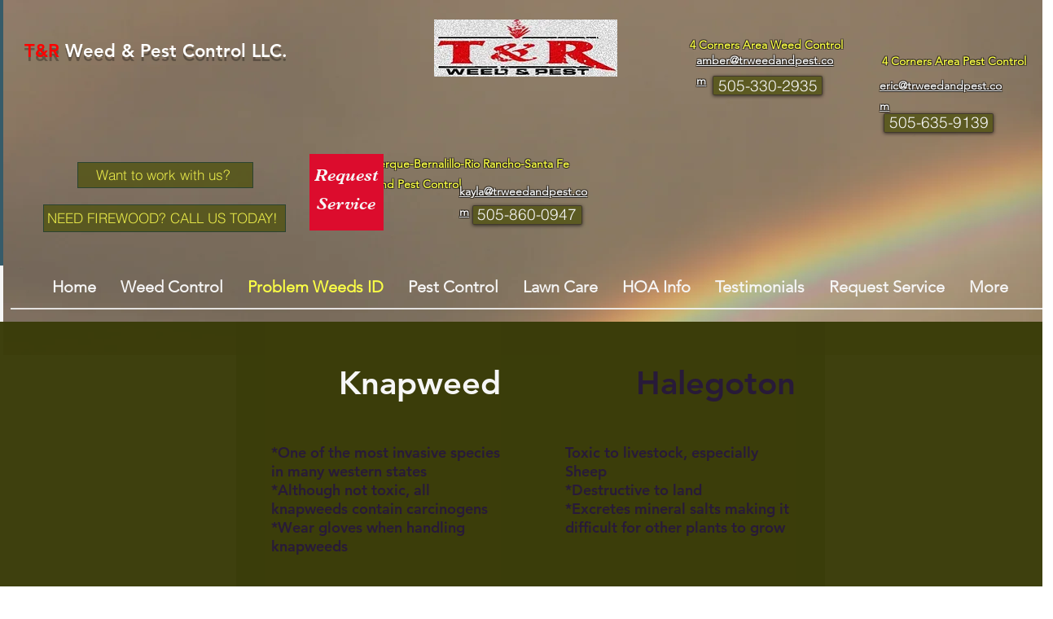

--- FILE ---
content_type: text/html; charset=UTF-8
request_url: https://www.trweedandpest.com/problem-weeds-id
body_size: 114968
content:
<!DOCTYPE html>
<html lang="en">
<head>
  
  <!-- SEO Tags -->
  <title>Problem Weeds ID | T&amp;R Weed &amp; Pest </title>
  <link rel="canonical" href="https://www.trweedandpest.com/problem-weeds-id"/>
  <meta property="og:title" content="Problem Weeds ID | T&amp;R Weed &amp; Pest "/>
  <meta property="og:url" content="https://www.trweedandpest.com/problem-weeds-id"/>
  <meta property="og:site_name" content="T&amp;R Weed &amp; Pest "/>
  <meta property="og:type" content="website"/>
  <meta name="google-site-verification" content="QKDkc1OpcRWnVzuTwA_9feCc4yjSphZLE6VKiTbVM8k"/>
  <meta name="twitter:card" content="summary_large_image"/>
  <meta name="twitter:title" content="Problem Weeds ID | T&amp;R Weed &amp; Pest "/>

  
  <meta charset='utf-8'>
  <meta name="viewport" content="width=device-width, initial-scale=1" id="wixDesktopViewport" />
  <meta http-equiv="X-UA-Compatible" content="IE=edge">
  <meta name="generator" content="Wix.com Website Builder"/>

  <link rel="icon" sizes="192x192" href="https://static.parastorage.com/client/pfavico.ico" type="image/x-icon"/>
  <link rel="shortcut icon" href="https://static.parastorage.com/client/pfavico.ico" type="image/x-icon"/>
  <link rel="apple-touch-icon" href="https://static.parastorage.com/client/pfavico.ico" type="image/x-icon"/>

  <!-- Safari Pinned Tab Icon -->
  <!-- <link rel="mask-icon" href="https://static.parastorage.com/client/pfavico.ico"> -->

  <!-- Original trials -->
  


  <!-- Segmenter Polyfill -->
  <script>
    if (!window.Intl || !window.Intl.Segmenter) {
      (function() {
        var script = document.createElement('script');
        script.src = 'https://static.parastorage.com/unpkg/@formatjs/intl-segmenter@11.7.10/polyfill.iife.js';
        document.head.appendChild(script);
      })();
    }
  </script>

  <!-- Legacy Polyfills -->
  <script nomodule="" src="https://static.parastorage.com/unpkg/core-js-bundle@3.2.1/minified.js"></script>
  <script nomodule="" src="https://static.parastorage.com/unpkg/focus-within-polyfill@5.0.9/dist/focus-within-polyfill.js"></script>

  <!-- Performance API Polyfills -->
  <script>
  (function () {
    var noop = function noop() {};
    if ("performance" in window === false) {
      window.performance = {};
    }
    window.performance.mark = performance.mark || noop;
    window.performance.measure = performance.measure || noop;
    if ("now" in window.performance === false) {
      var nowOffset = Date.now();
      if (performance.timing && performance.timing.navigationStart) {
        nowOffset = performance.timing.navigationStart;
      }
      window.performance.now = function now() {
        return Date.now() - nowOffset;
      };
    }
  })();
  </script>

  <!-- Globals Definitions -->
  <script>
    (function () {
      var now = Date.now()
      window.initialTimestamps = {
        initialTimestamp: now,
        initialRequestTimestamp: Math.round(performance.timeOrigin ? performance.timeOrigin : now - performance.now())
      }

      window.thunderboltTag = "QA_READY"
      window.thunderboltVersion = "1.16774.0"
    })();
  </script>

  <!-- Essential Viewer Model -->
  <script type="application/json" id="wix-essential-viewer-model">{"fleetConfig":{"fleetName":"thunderbolt-seo-isolated-renderer","type":"Rollout","code":1},"mode":{"qa":false,"enableTestApi":false,"debug":false,"ssrIndicator":false,"ssrOnly":false,"siteAssetsFallback":"enable","versionIndicator":false},"componentsLibrariesTopology":[{"artifactId":"editor-elements","namespace":"wixui","url":"https:\/\/static.parastorage.com\/services\/editor-elements\/1.14848.0"},{"artifactId":"editor-elements","namespace":"dsgnsys","url":"https:\/\/static.parastorage.com\/services\/editor-elements\/1.14848.0"}],"siteFeaturesConfigs":{"sessionManager":{"isRunningInDifferentSiteContext":false}},"language":{"userLanguage":"en"},"siteAssets":{"clientTopology":{"mediaRootUrl":"https:\/\/static.wixstatic.com","staticMediaUrl":"https:\/\/static.wixstatic.com\/media","moduleRepoUrl":"https:\/\/static.parastorage.com\/unpkg","fileRepoUrl":"https:\/\/static.parastorage.com\/services","viewerAppsUrl":"https:\/\/viewer-apps.parastorage.com","viewerAssetsUrl":"https:\/\/viewer-assets.parastorage.com","siteAssetsUrl":"https:\/\/siteassets.parastorage.com","pageJsonServerUrls":["https:\/\/pages.parastorage.com","https:\/\/staticorigin.wixstatic.com","https:\/\/www.trweedandpest.com","https:\/\/fallback.wix.com\/wix-html-editor-pages-webapp\/page"],"pathOfTBModulesInFileRepoForFallback":"wix-thunderbolt\/dist\/"}},"siteFeatures":["accessibilityBrowserZoom","accessibility","appMonitoring","assetsLoader","businessLogger","captcha","clickHandlerRegistrar","commonConfig","componentsLoader","componentsRegistry","consentPolicy","cyclicTabbing","domSelectors","environmentWixCodeSdk","environment","lightbox","locationWixCodeSdk","mpaNavigation","navigationManager","navigationPhases","ooi","pages","panorama","renderer","reporter","routerFetch","router","scrollRestoration","seoWixCodeSdk","seo","sessionManager","siteMembersWixCodeSdk","siteMembers","siteScrollBlocker","siteWixCodeSdk","speculationRules","ssrCache","stores","structureApi","thunderboltInitializer","tpaCommons","translations","usedPlatformApis","warmupData","windowMessageRegistrar","windowWixCodeSdk","wixCustomElementComponent","wixEmbedsApi","componentsReact","platform"],"site":{"externalBaseUrl":"https:\/\/www.trweedandpest.com","isSEO":true},"media":{"staticMediaUrl":"https:\/\/static.wixstatic.com\/media","mediaRootUrl":"https:\/\/static.wixstatic.com\/","staticVideoUrl":"https:\/\/video.wixstatic.com\/"},"requestUrl":"https:\/\/www.trweedandpest.com\/problem-weeds-id","rollout":{"siteAssetsVersionsRollout":false,"isDACRollout":0,"isTBRollout":true},"commonConfig":{"brand":"studio","host":"VIEWER","bsi":"","consentPolicy":{},"consentPolicyHeader":{},"siteRevision":"571","renderingFlow":"NONE","language":"en","locale":"en-us"},"interactionSampleRatio":0.01,"dynamicModelUrl":"https:\/\/www.trweedandpest.com\/_api\/v2\/dynamicmodel","accessTokensUrl":"https:\/\/www.trweedandpest.com\/_api\/v1\/access-tokens","isExcludedFromSecurityExperiments":false,"experiments":{"specs.thunderbolt.hardenFetchAndXHR":true,"specs.thunderbolt.securityExperiments":true}}</script>
  <script>window.viewerModel = JSON.parse(document.getElementById('wix-essential-viewer-model').textContent)</script>

  <script>
    window.commonConfig = viewerModel.commonConfig
  </script>

  
  <!-- BEGIN handleAccessTokens bundle -->

  <script data-url="https://static.parastorage.com/services/wix-thunderbolt/dist/handleAccessTokens.inline.4f2f9a53.bundle.min.js">(()=>{"use strict";function e(e){let{context:o,property:r,value:n,enumerable:i=!0}=e,c=e.get,l=e.set;if(!r||void 0===n&&!c&&!l)return new Error("property and value are required");let a=o||globalThis,s=a?.[r],u={};if(void 0!==n)u.value=n;else{if(c){let e=t(c);e&&(u.get=e)}if(l){let e=t(l);e&&(u.set=e)}}let p={...u,enumerable:i||!1,configurable:!1};void 0!==n&&(p.writable=!1);try{Object.defineProperty(a,r,p)}catch(e){return e instanceof TypeError?s:e}return s}function t(e,t){return"function"==typeof e?e:!0===e?.async&&"function"==typeof e.func?t?async function(t){return e.func(t)}:async function(){return e.func()}:"function"==typeof e?.func?e.func:void 0}try{e({property:"strictDefine",value:e})}catch{}try{e({property:"defineStrictObject",value:r})}catch{}try{e({property:"defineStrictMethod",value:n})}catch{}var o=["toString","toLocaleString","valueOf","constructor","prototype"];function r(t){let{context:n,property:c,propertiesToExclude:l=[],skipPrototype:a=!1,hardenPrototypePropertiesToExclude:s=[]}=t;if(!c)return new Error("property is required");let u=(n||globalThis)[c],p={},f=i(n,c);u&&("object"==typeof u||"function"==typeof u)&&Reflect.ownKeys(u).forEach(t=>{if(!l.includes(t)&&!o.includes(t)){let o=i(u,t);if(o&&(o.writable||o.configurable)){let{value:r,get:n,set:i,enumerable:c=!1}=o,l={};void 0!==r?l.value=r:n?l.get=n:i&&(l.set=i);try{let o=e({context:u,property:t,...l,enumerable:c});p[t]=o}catch(e){if(!(e instanceof TypeError))throw e;try{p[t]=o.value||o.get||o.set}catch{}}}}});let d={originalObject:u,originalProperties:p};if(!a&&void 0!==u?.prototype){let e=r({context:u,property:"prototype",propertiesToExclude:s,skipPrototype:!0});e instanceof Error||(d.originalPrototype=e?.originalObject,d.originalPrototypeProperties=e?.originalProperties)}return e({context:n,property:c,value:u,enumerable:f?.enumerable}),d}function n(t,o){let r=(o||globalThis)[t],n=i(o||globalThis,t);return r&&n&&(n.writable||n.configurable)?(Object.freeze(r),e({context:globalThis,property:t,value:r})):r}function i(e,t){if(e&&t)try{return Reflect.getOwnPropertyDescriptor(e,t)}catch{return}}function c(e){if("string"!=typeof e)return e;try{return decodeURIComponent(e).toLowerCase().trim()}catch{return e.toLowerCase().trim()}}function l(e,t){let o="";if("string"==typeof e)o=e.split("=")[0]?.trim()||"";else{if(!e||"string"!=typeof e.name)return!1;o=e.name}return t.has(c(o)||"")}function a(e,t){let o;return o="string"==typeof e?e.split(";").map(e=>e.trim()).filter(e=>e.length>0):e||[],o.filter(e=>!l(e,t))}var s=null;function u(){return null===s&&(s=typeof Document>"u"?void 0:Object.getOwnPropertyDescriptor(Document.prototype,"cookie")),s}function p(t,o){if(!globalThis?.cookieStore)return;let r=globalThis.cookieStore.get.bind(globalThis.cookieStore),n=globalThis.cookieStore.getAll.bind(globalThis.cookieStore),i=globalThis.cookieStore.set.bind(globalThis.cookieStore),c=globalThis.cookieStore.delete.bind(globalThis.cookieStore);return e({context:globalThis.CookieStore.prototype,property:"get",value:async function(e){return l(("string"==typeof e?e:e.name)||"",t)?null:r.call(this,e)},enumerable:!0}),e({context:globalThis.CookieStore.prototype,property:"getAll",value:async function(){return a(await n.apply(this,Array.from(arguments)),t)},enumerable:!0}),e({context:globalThis.CookieStore.prototype,property:"set",value:async function(){let e=Array.from(arguments);if(!l(1===e.length?e[0].name:e[0],t))return i.apply(this,e);o&&console.warn(o)},enumerable:!0}),e({context:globalThis.CookieStore.prototype,property:"delete",value:async function(){let e=Array.from(arguments);if(!l(1===e.length?e[0].name:e[0],t))return c.apply(this,e)},enumerable:!0}),e({context:globalThis.cookieStore,property:"prototype",value:globalThis.CookieStore.prototype,enumerable:!1}),e({context:globalThis,property:"cookieStore",value:globalThis.cookieStore,enumerable:!0}),{get:r,getAll:n,set:i,delete:c}}var f=["TextEncoder","TextDecoder","XMLHttpRequestEventTarget","EventTarget","URL","JSON","Reflect","Object","Array","Map","Set","WeakMap","WeakSet","Promise","Symbol","Error"],d=["addEventListener","removeEventListener","dispatchEvent","encodeURI","encodeURIComponent","decodeURI","decodeURIComponent"];const y=(e,t)=>{try{const o=t?t.get.call(document):document.cookie;return o.split(";").map(e=>e.trim()).filter(t=>t?.startsWith(e))[0]?.split("=")[1]}catch(e){return""}},g=(e="",t="",o="/")=>`${e}=; ${t?`domain=${t};`:""} max-age=0; path=${o}; expires=Thu, 01 Jan 1970 00:00:01 GMT`;function m(){(function(){if("undefined"!=typeof window){const e=performance.getEntriesByType("navigation")[0];return"back_forward"===(e?.type||"")}return!1})()&&function(){const{counter:e}=function(){const e=b("getItem");if(e){const[t,o]=e.split("-"),r=o?parseInt(o,10):0;if(r>=3){const e=t?Number(t):0;if(Date.now()-e>6e4)return{counter:0}}return{counter:r}}return{counter:0}}();e<3?(!function(e=1){b("setItem",`${Date.now()}-${e}`)}(e+1),window.location.reload()):console.error("ATS: Max reload attempts reached")}()}function b(e,t){try{return sessionStorage[e]("reload",t||"")}catch(e){console.error("ATS: Error calling sessionStorage:",e)}}const h="client-session-bind",v="sec-fetch-unsupported",{experiments:w}=window.viewerModel,T=[h,"client-binding",v,"svSession","smSession","server-session-bind","wixSession2","wixSession3"].map(e=>e.toLowerCase()),{cookie:S}=function(t,o){let r=new Set(t);return e({context:document,property:"cookie",set:{func:e=>function(e,t,o,r){let n=u(),i=c(t.split(";")[0]||"")||"";[...o].every(e=>!i.startsWith(e.toLowerCase()))&&n?.set?n.set.call(e,t):r&&console.warn(r)}(document,e,r,o)},get:{func:()=>function(e,t){let o=u();if(!o?.get)throw new Error("Cookie descriptor or getter not available");return a(o.get.call(e),t).join("; ")}(document,r)},enumerable:!0}),{cookieStore:p(r,o),cookie:u()}}(T),k="tbReady",x="security_overrideGlobals",{experiments:E,siteFeaturesConfigs:C,accessTokensUrl:P}=window.viewerModel,R=P,M={},O=(()=>{const e=y(h,S);if(w["specs.thunderbolt.browserCacheReload"]){y(v,S)||e?b("removeItem"):m()}return(()=>{const e=g(h),t=g(h,location.hostname);S.set.call(document,e),S.set.call(document,t)})(),e})();O&&(M["client-binding"]=O);const D=fetch;addEventListener(k,function e(t){const{logger:o}=t.detail;try{window.tb.init({fetch:D,fetchHeaders:M})}catch(e){const t=new Error("TB003");o.meter(`${x}_${t.message}`,{paramsOverrides:{errorType:x,eventString:t.message}}),window?.viewerModel?.mode.debug&&console.error(e)}finally{removeEventListener(k,e)}}),E["specs.thunderbolt.hardenFetchAndXHR"]||(window.fetchDynamicModel=()=>C.sessionManager.isRunningInDifferentSiteContext?Promise.resolve({}):fetch(R,{credentials:"same-origin",headers:M}).then(function(e){if(!e.ok)throw new Error(`[${e.status}]${e.statusText}`);return e.json()}),window.dynamicModelPromise=window.fetchDynamicModel())})();
//# sourceMappingURL=https://static.parastorage.com/services/wix-thunderbolt/dist/handleAccessTokens.inline.4f2f9a53.bundle.min.js.map</script>

<!-- END handleAccessTokens bundle -->

<!-- BEGIN overrideGlobals bundle -->

<script data-url="https://static.parastorage.com/services/wix-thunderbolt/dist/overrideGlobals.inline.ec13bfcf.bundle.min.js">(()=>{"use strict";function e(e){let{context:r,property:o,value:n,enumerable:i=!0}=e,c=e.get,a=e.set;if(!o||void 0===n&&!c&&!a)return new Error("property and value are required");let l=r||globalThis,u=l?.[o],s={};if(void 0!==n)s.value=n;else{if(c){let e=t(c);e&&(s.get=e)}if(a){let e=t(a);e&&(s.set=e)}}let p={...s,enumerable:i||!1,configurable:!1};void 0!==n&&(p.writable=!1);try{Object.defineProperty(l,o,p)}catch(e){return e instanceof TypeError?u:e}return u}function t(e,t){return"function"==typeof e?e:!0===e?.async&&"function"==typeof e.func?t?async function(t){return e.func(t)}:async function(){return e.func()}:"function"==typeof e?.func?e.func:void 0}try{e({property:"strictDefine",value:e})}catch{}try{e({property:"defineStrictObject",value:o})}catch{}try{e({property:"defineStrictMethod",value:n})}catch{}var r=["toString","toLocaleString","valueOf","constructor","prototype"];function o(t){let{context:n,property:c,propertiesToExclude:a=[],skipPrototype:l=!1,hardenPrototypePropertiesToExclude:u=[]}=t;if(!c)return new Error("property is required");let s=(n||globalThis)[c],p={},f=i(n,c);s&&("object"==typeof s||"function"==typeof s)&&Reflect.ownKeys(s).forEach(t=>{if(!a.includes(t)&&!r.includes(t)){let r=i(s,t);if(r&&(r.writable||r.configurable)){let{value:o,get:n,set:i,enumerable:c=!1}=r,a={};void 0!==o?a.value=o:n?a.get=n:i&&(a.set=i);try{let r=e({context:s,property:t,...a,enumerable:c});p[t]=r}catch(e){if(!(e instanceof TypeError))throw e;try{p[t]=r.value||r.get||r.set}catch{}}}}});let d={originalObject:s,originalProperties:p};if(!l&&void 0!==s?.prototype){let e=o({context:s,property:"prototype",propertiesToExclude:u,skipPrototype:!0});e instanceof Error||(d.originalPrototype=e?.originalObject,d.originalPrototypeProperties=e?.originalProperties)}return e({context:n,property:c,value:s,enumerable:f?.enumerable}),d}function n(t,r){let o=(r||globalThis)[t],n=i(r||globalThis,t);return o&&n&&(n.writable||n.configurable)?(Object.freeze(o),e({context:globalThis,property:t,value:o})):o}function i(e,t){if(e&&t)try{return Reflect.getOwnPropertyDescriptor(e,t)}catch{return}}function c(e){if("string"!=typeof e)return e;try{return decodeURIComponent(e).toLowerCase().trim()}catch{return e.toLowerCase().trim()}}function a(e,t){return e instanceof Headers?e.forEach((r,o)=>{l(o,t)||e.delete(o)}):Object.keys(e).forEach(r=>{l(r,t)||delete e[r]}),e}function l(e,t){return!t.has(c(e)||"")}function u(e,t){let r=!0,o=function(e){let t,r;if(globalThis.Request&&e instanceof Request)t=e.url;else{if("function"!=typeof e?.toString)throw new Error("Unsupported type for url");t=e.toString()}try{return new URL(t).pathname}catch{return r=t.replace(/#.+/gi,"").split("?").shift(),r.startsWith("/")?r:`/${r}`}}(e),n=c(o);return n&&t.some(e=>n.includes(e))&&(r=!1),r}function s(t,r,o){let n=fetch,i=XMLHttpRequest,c=new Set(r);function s(){let e=new i,r=e.open,n=e.setRequestHeader;return e.open=function(){let n=Array.from(arguments),i=n[1];if(n.length<2||u(i,t))return r.apply(e,n);throw new Error(o||`Request not allowed for path ${i}`)},e.setRequestHeader=function(t,r){l(decodeURIComponent(t),c)&&n.call(e,t,r)},e}return e({property:"fetch",value:function(){let e=function(e,t){return globalThis.Request&&e[0]instanceof Request&&e[0]?.headers?a(e[0].headers,t):e[1]?.headers&&a(e[1].headers,t),e}(arguments,c);return u(arguments[0],t)?n.apply(globalThis,Array.from(e)):new Promise((e,t)=>{t(new Error(o||`Request not allowed for path ${arguments[0]}`))})},enumerable:!0}),e({property:"XMLHttpRequest",value:s,enumerable:!0}),Object.keys(i).forEach(e=>{s[e]=i[e]}),{fetch:n,XMLHttpRequest:i}}var p=["TextEncoder","TextDecoder","XMLHttpRequestEventTarget","EventTarget","URL","JSON","Reflect","Object","Array","Map","Set","WeakMap","WeakSet","Promise","Symbol","Error"],f=["addEventListener","removeEventListener","dispatchEvent","encodeURI","encodeURIComponent","decodeURI","decodeURIComponent"];const d=function(){let t=globalThis.open,r=document.open;function o(e,r,o){let n="string"!=typeof e,i=t.call(window,e,r,o);return n||e&&function(e){return e.startsWith("//")&&/(?:[a-z0-9](?:[a-z0-9-]{0,61}[a-z0-9])?\.)+[a-z0-9][a-z0-9-]{0,61}[a-z0-9]/g.test(`${location.protocol}:${e}`)&&(e=`${location.protocol}${e}`),!e.startsWith("http")||new URL(e).hostname===location.hostname}(e)?{}:i}return e({property:"open",value:o,context:globalThis,enumerable:!0}),e({property:"open",value:function(e,t,n){return e?o(e,t,n):r.call(document,e||"",t||"",n||"")},context:document,enumerable:!0}),{open:t,documentOpen:r}},y=function(){let t=document.createElement,r=Element.prototype.setAttribute,o=Element.prototype.setAttributeNS;return e({property:"createElement",context:document,value:function(n,i){let a=t.call(document,n,i);if("iframe"===c(n)){e({property:"srcdoc",context:a,get:()=>"",set:()=>{console.warn("`srcdoc` is not allowed in iframe elements.")}});let t=function(e,t){"srcdoc"!==e.toLowerCase()?r.call(a,e,t):console.warn("`srcdoc` attribute is not allowed to be set.")},n=function(e,t,r){"srcdoc"!==t.toLowerCase()?o.call(a,e,t,r):console.warn("`srcdoc` attribute is not allowed to be set.")};a.setAttribute=t,a.setAttributeNS=n}return a},enumerable:!0}),{createElement:t,setAttribute:r,setAttributeNS:o}},m=["client-binding"],b=["/_api/v1/access-tokens","/_api/v2/dynamicmodel","/_api/one-app-session-web/v3/businesses"],h=function(){let t=setTimeout,r=setInterval;return o("setTimeout",0,globalThis),o("setInterval",0,globalThis),{setTimeout:t,setInterval:r};function o(t,r,o){let n=o||globalThis,i=n[t];if(!i||"function"!=typeof i)throw new Error(`Function ${t} not found or is not a function`);e({property:t,value:function(){let e=Array.from(arguments);if("string"!=typeof e[r])return i.apply(n,e);console.warn(`Calling ${t} with a String Argument at index ${r} is not allowed`)},context:o,enumerable:!0})}},v=function(){if(navigator&&"serviceWorker"in navigator){let t=navigator.serviceWorker.register;return e({context:navigator.serviceWorker,property:"register",value:function(){console.log("Service worker registration is not allowed")},enumerable:!0}),{register:t}}return{}};performance.mark("overrideGlobals started");const{isExcludedFromSecurityExperiments:g,experiments:w}=window.viewerModel,E=!g&&w["specs.thunderbolt.securityExperiments"];try{d(),E&&y(),w["specs.thunderbolt.hardenFetchAndXHR"]&&E&&s(b,m),v(),(e=>{let t=[],r=[];r=r.concat(["TextEncoder","TextDecoder"]),e&&(r=r.concat(["XMLHttpRequestEventTarget","EventTarget"])),r=r.concat(["URL","JSON"]),e&&(t=t.concat(["addEventListener","removeEventListener"])),t=t.concat(["encodeURI","encodeURIComponent","decodeURI","decodeURIComponent"]),r=r.concat(["String","Number"]),e&&r.push("Object"),r=r.concat(["Reflect"]),t.forEach(e=>{n(e),["addEventListener","removeEventListener"].includes(e)&&n(e,document)}),r.forEach(e=>{o({property:e})})})(E),E&&h()}catch(e){window?.viewerModel?.mode.debug&&console.error(e);const t=new Error("TB006");window.fedops?.reportError(t,"security_overrideGlobals"),window.Sentry?window.Sentry.captureException(t):globalThis.defineStrictProperty("sentryBuffer",[t],window,!1)}performance.mark("overrideGlobals ended")})();
//# sourceMappingURL=https://static.parastorage.com/services/wix-thunderbolt/dist/overrideGlobals.inline.ec13bfcf.bundle.min.js.map</script>

<!-- END overrideGlobals bundle -->


  
  <script>
    window.commonConfig = viewerModel.commonConfig

	
  </script>

  <!-- Initial CSS -->
  <style data-url="https://static.parastorage.com/services/wix-thunderbolt/dist/main.347af09f.min.css">@keyframes slide-horizontal-new{0%{transform:translateX(100%)}}@keyframes slide-horizontal-old{80%{opacity:1}to{opacity:0;transform:translateX(-100%)}}@keyframes slide-vertical-new{0%{transform:translateY(-100%)}}@keyframes slide-vertical-old{80%{opacity:1}to{opacity:0;transform:translateY(100%)}}@keyframes out-in-new{0%{opacity:0}}@keyframes out-in-old{to{opacity:0}}:root:active-view-transition{view-transition-name:none}::view-transition{pointer-events:none}:root:active-view-transition::view-transition-new(page-group),:root:active-view-transition::view-transition-old(page-group){animation-duration:.6s;cursor:wait;pointer-events:all}:root:active-view-transition-type(SlideHorizontal)::view-transition-old(page-group){animation:slide-horizontal-old .6s cubic-bezier(.83,0,.17,1) forwards;mix-blend-mode:normal}:root:active-view-transition-type(SlideHorizontal)::view-transition-new(page-group){animation:slide-horizontal-new .6s cubic-bezier(.83,0,.17,1) backwards;mix-blend-mode:normal}:root:active-view-transition-type(SlideVertical)::view-transition-old(page-group){animation:slide-vertical-old .6s cubic-bezier(.83,0,.17,1) forwards;mix-blend-mode:normal}:root:active-view-transition-type(SlideVertical)::view-transition-new(page-group){animation:slide-vertical-new .6s cubic-bezier(.83,0,.17,1) backwards;mix-blend-mode:normal}:root:active-view-transition-type(OutIn)::view-transition-old(page-group){animation:out-in-old .35s cubic-bezier(.22,1,.36,1) forwards}:root:active-view-transition-type(OutIn)::view-transition-new(page-group){animation:out-in-new .35s cubic-bezier(.64,0,.78,0) .35s backwards}@media(prefers-reduced-motion:reduce){::view-transition-group(*),::view-transition-new(*),::view-transition-old(*){animation:none!important}}body,html{background:transparent;border:0;margin:0;outline:0;padding:0;vertical-align:baseline}body{--scrollbar-width:0px;font-family:Arial,Helvetica,sans-serif;font-size:10px}body,html{height:100%}body{overflow-x:auto;overflow-y:scroll}body:not(.responsive) #site-root{min-width:var(--site-width);width:100%}body:not([data-js-loaded]) [data-hide-prejs]{visibility:hidden}interact-element{display:contents}#SITE_CONTAINER{position:relative}:root{--one-unit:1vw;--section-max-width:9999px;--spx-stopper-max:9999px;--spx-stopper-min:0px;--browser-zoom:1}@supports(-webkit-appearance:none) and (stroke-color:transparent){:root{--safari-sticky-fix:opacity;--experimental-safari-sticky-fix:translateZ(0)}}@supports(container-type:inline-size){:root{--one-unit:1cqw}}[id^=oldHoverBox-]{mix-blend-mode:plus-lighter;transition:opacity .5s ease,visibility .5s ease}[data-mesh-id$=inlineContent-gridContainer]:has(>[id^=oldHoverBox-]){isolation:isolate}</style>
<style data-url="https://static.parastorage.com/services/wix-thunderbolt/dist/main.renderer.9cb0985f.min.css">a,abbr,acronym,address,applet,b,big,blockquote,button,caption,center,cite,code,dd,del,dfn,div,dl,dt,em,fieldset,font,footer,form,h1,h2,h3,h4,h5,h6,header,i,iframe,img,ins,kbd,label,legend,li,nav,object,ol,p,pre,q,s,samp,section,small,span,strike,strong,sub,sup,table,tbody,td,tfoot,th,thead,title,tr,tt,u,ul,var{background:transparent;border:0;margin:0;outline:0;padding:0;vertical-align:baseline}input,select,textarea{box-sizing:border-box;font-family:Helvetica,Arial,sans-serif}ol,ul{list-style:none}blockquote,q{quotes:none}ins{text-decoration:none}del{text-decoration:line-through}table{border-collapse:collapse;border-spacing:0}a{cursor:pointer;text-decoration:none}.testStyles{overflow-y:hidden}.reset-button{-webkit-appearance:none;background:none;border:0;color:inherit;font:inherit;line-height:normal;outline:0;overflow:visible;padding:0;-webkit-user-select:none;-moz-user-select:none;-ms-user-select:none}:focus{outline:none}body.device-mobile-optimized:not(.disable-site-overflow){overflow-x:hidden;overflow-y:scroll}body.device-mobile-optimized:not(.responsive) #SITE_CONTAINER{margin-left:auto;margin-right:auto;overflow-x:visible;position:relative;width:320px}body.device-mobile-optimized:not(.responsive):not(.blockSiteScrolling) #SITE_CONTAINER{margin-top:0}body.device-mobile-optimized>*{max-width:100%!important}body.device-mobile-optimized #site-root{overflow-x:hidden;overflow-y:hidden}@supports(overflow:clip){body.device-mobile-optimized #site-root{overflow-x:clip;overflow-y:clip}}body.device-mobile-non-optimized #SITE_CONTAINER #site-root{overflow-x:clip;overflow-y:clip}body.device-mobile-non-optimized.fullScreenMode{background-color:#5f6360}body.device-mobile-non-optimized.fullScreenMode #MOBILE_ACTIONS_MENU,body.device-mobile-non-optimized.fullScreenMode #SITE_BACKGROUND,body.device-mobile-non-optimized.fullScreenMode #site-root,body.fullScreenMode #WIX_ADS{visibility:hidden}body.fullScreenMode{overflow-x:hidden!important;overflow-y:hidden!important}body.fullScreenMode.device-mobile-optimized #TINY_MENU{opacity:0;pointer-events:none}body.fullScreenMode-scrollable.device-mobile-optimized{overflow-x:hidden!important;overflow-y:auto!important}body.fullScreenMode-scrollable.device-mobile-optimized #masterPage,body.fullScreenMode-scrollable.device-mobile-optimized #site-root{overflow-x:hidden!important;overflow-y:hidden!important}body.fullScreenMode-scrollable.device-mobile-optimized #SITE_BACKGROUND,body.fullScreenMode-scrollable.device-mobile-optimized #masterPage{height:auto!important}body.fullScreenMode-scrollable.device-mobile-optimized #masterPage.mesh-layout{height:0!important}body.blockSiteScrolling,body.siteScrollingBlocked{position:fixed;width:100%}body.blockSiteScrolling #SITE_CONTAINER{margin-top:calc(var(--blocked-site-scroll-margin-top)*-1)}#site-root{margin:0 auto;min-height:100%;position:relative;top:var(--wix-ads-height)}#site-root img:not([src]){visibility:hidden}#site-root svg img:not([src]){visibility:visible}.auto-generated-link{color:inherit}#SCROLL_TO_BOTTOM,#SCROLL_TO_TOP{height:0}.has-click-trigger{cursor:pointer}.fullScreenOverlay{bottom:0;display:flex;justify-content:center;left:0;overflow-y:hidden;position:fixed;right:0;top:-60px;z-index:1005}.fullScreenOverlay>.fullScreenOverlayContent{bottom:0;left:0;margin:0 auto;overflow:hidden;position:absolute;right:0;top:60px;transform:translateZ(0)}[data-mesh-id$=centeredContent],[data-mesh-id$=form],[data-mesh-id$=inlineContent]{pointer-events:none;position:relative}[data-mesh-id$=-gridWrapper],[data-mesh-id$=-rotated-wrapper]{pointer-events:none}[data-mesh-id$=-gridContainer]>*,[data-mesh-id$=-rotated-wrapper]>*,[data-mesh-id$=inlineContent]>:not([data-mesh-id$=-gridContainer]){pointer-events:auto}.device-mobile-optimized #masterPage.mesh-layout #SOSP_CONTAINER_CUSTOM_ID{grid-area:2/1/3/2;-ms-grid-row:2;position:relative}#masterPage.mesh-layout{-ms-grid-rows:max-content max-content min-content max-content;-ms-grid-columns:100%;align-items:start;display:-ms-grid;display:grid;grid-template-columns:100%;grid-template-rows:max-content max-content min-content max-content;justify-content:stretch}#masterPage.mesh-layout #PAGES_CONTAINER,#masterPage.mesh-layout #SITE_FOOTER-placeholder,#masterPage.mesh-layout #SITE_FOOTER_WRAPPER,#masterPage.mesh-layout #SITE_HEADER-placeholder,#masterPage.mesh-layout #SITE_HEADER_WRAPPER,#masterPage.mesh-layout #SOSP_CONTAINER_CUSTOM_ID[data-state~=mobileView],#masterPage.mesh-layout #soapAfterPagesContainer,#masterPage.mesh-layout #soapBeforePagesContainer{-ms-grid-row-align:start;-ms-grid-column-align:start;-ms-grid-column:1}#masterPage.mesh-layout #SITE_HEADER-placeholder,#masterPage.mesh-layout #SITE_HEADER_WRAPPER{grid-area:1/1/2/2;-ms-grid-row:1}#masterPage.mesh-layout #PAGES_CONTAINER,#masterPage.mesh-layout #soapAfterPagesContainer,#masterPage.mesh-layout #soapBeforePagesContainer{grid-area:3/1/4/2;-ms-grid-row:3}#masterPage.mesh-layout #soapAfterPagesContainer,#masterPage.mesh-layout #soapBeforePagesContainer{width:100%}#masterPage.mesh-layout #PAGES_CONTAINER{align-self:stretch}#masterPage.mesh-layout main#PAGES_CONTAINER{display:block}#masterPage.mesh-layout #SITE_FOOTER-placeholder,#masterPage.mesh-layout #SITE_FOOTER_WRAPPER{grid-area:4/1/5/2;-ms-grid-row:4}#masterPage.mesh-layout #SITE_PAGES,#masterPage.mesh-layout [data-mesh-id=PAGES_CONTAINERcenteredContent],#masterPage.mesh-layout [data-mesh-id=PAGES_CONTAINERinlineContent]{height:100%}#masterPage.mesh-layout.desktop>*{width:100%}#masterPage.mesh-layout #PAGES_CONTAINER,#masterPage.mesh-layout #SITE_FOOTER,#masterPage.mesh-layout #SITE_FOOTER_WRAPPER,#masterPage.mesh-layout #SITE_HEADER,#masterPage.mesh-layout #SITE_HEADER_WRAPPER,#masterPage.mesh-layout #SITE_PAGES,#masterPage.mesh-layout #masterPageinlineContent{position:relative}#masterPage.mesh-layout #SITE_HEADER{grid-area:1/1/2/2}#masterPage.mesh-layout #SITE_FOOTER{grid-area:4/1/5/2}#masterPage.mesh-layout.overflow-x-clip #SITE_FOOTER,#masterPage.mesh-layout.overflow-x-clip #SITE_HEADER{overflow-x:clip}[data-z-counter]{z-index:0}[data-z-counter="0"]{z-index:auto}.wixSiteProperties{-webkit-font-smoothing:antialiased;-moz-osx-font-smoothing:grayscale}:root{--wst-button-color-fill-primary:rgb(var(--color_48));--wst-button-color-border-primary:rgb(var(--color_49));--wst-button-color-text-primary:rgb(var(--color_50));--wst-button-color-fill-primary-hover:rgb(var(--color_51));--wst-button-color-border-primary-hover:rgb(var(--color_52));--wst-button-color-text-primary-hover:rgb(var(--color_53));--wst-button-color-fill-primary-disabled:rgb(var(--color_54));--wst-button-color-border-primary-disabled:rgb(var(--color_55));--wst-button-color-text-primary-disabled:rgb(var(--color_56));--wst-button-color-fill-secondary:rgb(var(--color_57));--wst-button-color-border-secondary:rgb(var(--color_58));--wst-button-color-text-secondary:rgb(var(--color_59));--wst-button-color-fill-secondary-hover:rgb(var(--color_60));--wst-button-color-border-secondary-hover:rgb(var(--color_61));--wst-button-color-text-secondary-hover:rgb(var(--color_62));--wst-button-color-fill-secondary-disabled:rgb(var(--color_63));--wst-button-color-border-secondary-disabled:rgb(var(--color_64));--wst-button-color-text-secondary-disabled:rgb(var(--color_65));--wst-color-fill-base-1:rgb(var(--color_36));--wst-color-fill-base-2:rgb(var(--color_37));--wst-color-fill-base-shade-1:rgb(var(--color_38));--wst-color-fill-base-shade-2:rgb(var(--color_39));--wst-color-fill-base-shade-3:rgb(var(--color_40));--wst-color-fill-accent-1:rgb(var(--color_41));--wst-color-fill-accent-2:rgb(var(--color_42));--wst-color-fill-accent-3:rgb(var(--color_43));--wst-color-fill-accent-4:rgb(var(--color_44));--wst-color-fill-background-primary:rgb(var(--color_11));--wst-color-fill-background-secondary:rgb(var(--color_12));--wst-color-text-primary:rgb(var(--color_15));--wst-color-text-secondary:rgb(var(--color_14));--wst-color-action:rgb(var(--color_18));--wst-color-disabled:rgb(var(--color_39));--wst-color-title:rgb(var(--color_45));--wst-color-subtitle:rgb(var(--color_46));--wst-color-line:rgb(var(--color_47));--wst-font-style-h2:var(--font_2);--wst-font-style-h3:var(--font_3);--wst-font-style-h4:var(--font_4);--wst-font-style-h5:var(--font_5);--wst-font-style-h6:var(--font_6);--wst-font-style-body-large:var(--font_7);--wst-font-style-body-medium:var(--font_8);--wst-font-style-body-small:var(--font_9);--wst-font-style-body-x-small:var(--font_10);--wst-color-custom-1:rgb(var(--color_13));--wst-color-custom-2:rgb(var(--color_16));--wst-color-custom-3:rgb(var(--color_17));--wst-color-custom-4:rgb(var(--color_19));--wst-color-custom-5:rgb(var(--color_20));--wst-color-custom-6:rgb(var(--color_21));--wst-color-custom-7:rgb(var(--color_22));--wst-color-custom-8:rgb(var(--color_23));--wst-color-custom-9:rgb(var(--color_24));--wst-color-custom-10:rgb(var(--color_25));--wst-color-custom-11:rgb(var(--color_26));--wst-color-custom-12:rgb(var(--color_27));--wst-color-custom-13:rgb(var(--color_28));--wst-color-custom-14:rgb(var(--color_29));--wst-color-custom-15:rgb(var(--color_30));--wst-color-custom-16:rgb(var(--color_31));--wst-color-custom-17:rgb(var(--color_32));--wst-color-custom-18:rgb(var(--color_33));--wst-color-custom-19:rgb(var(--color_34));--wst-color-custom-20:rgb(var(--color_35))}.wix-presets-wrapper{display:contents}</style>

  <meta name="format-detection" content="telephone=no">
  <meta name="skype_toolbar" content="skype_toolbar_parser_compatible">
  
  

  

  

  <!-- head performance data start -->
  
  <!-- head performance data end -->
  

    


    
<style data-href="https://static.parastorage.com/services/editor-elements-library/dist/thunderbolt/rb_wixui.thunderbolt[FiveGridLine_SolidLine].23b2f23d.min.css">.aVng1S{border-top:var(--lnw,2px) solid rgba(var(--brd,var(--color_15,color_15)),var(--alpha-brd,1));box-sizing:border-box;height:0}</style>
<style data-href="https://static.parastorage.com/services/editor-elements-library/dist/thunderbolt/rb_wixui.thunderbolt[VerticalMenu_VerticalMenuSeparatedButtonFixedWidthSkin].be1cb888.min.css">.VUs9VM{margin:0 10px;opacity:.6}.m48Yht{height:auto!important}.fIxawB{direction:var(--direction)}.Ur5Vmd{direction:var(--item-direction);justify-content:var(--menu-item-align,var(--text-align,flex-start))}.A47Z2B{direction:var(--sub-menu-item-direction);justify-content:var(--sub-menu-item-align,var(--text-align,flex-start))}.IOfTmr .Z7cwZn{height:100%;position:relative;width:100%}.IOfTmr .E_2Q_U{min-width:100%;position:absolute;visibility:hidden;z-index:999}.IOfTmr .E_2Q_U.uf9Zs0{left:calc(100% + var(--SKINS_submenuMargin, 8px) - var(--brw, 1px))}.IOfTmr .E_2Q_U.pYmDZK{right:calc(100% + var(--SKINS_submenuMargin, 8px) - var(--brw, 1px))}.IOfTmr .E_2Q_U.OSGBAh{bottom:0}.IOfTmr .E_2Q_U.F8Lkq5{top:0}.IOfTmr .E_2Q_U:before{content:" ";height:100%;left:var(--sub-menu-open-direction-left,0);margin-left:calc(-1*var(--SKINS_submenuMargin, 8px));margin-right:calc(-1*var(--SKINS_submenuMargin, 8px));position:absolute;right:var(--sub-menu-open-direction-right,auto);top:0;width:var(--SKINS_submenuMargin,8px)}.IOfTmr .YGlZMx{background-color:rgba(var(--bg,var(--color_11,color_11)),var(--alpha-bg,1));border:solid var(--brw,1px) rgba(var(--brd,var(--color_15,color_15)),var(--alpha-brd,1));border-radius:var(--rd,0);box-shadow:var(--shd,0 1px 4px rgba(0,0,0,.6));box-sizing:border-box;height:calc(var(--item-height, 50px) - var(--separator-height-adjusted, 0px));transition:var(--itemBGColorTrans,background-color .4s ease 0s)}.IOfTmr .YGlZMx.amuh9Z>.DzUZFw>.a50_l6{cursor:default}.IOfTmr .YGlZMx.lBccMF{background-color:rgba(var(--bgs,var(--color_15,color_15)),var(--alpha-bgs,1))}.IOfTmr .YGlZMx.lBccMF>.DzUZFw>.a50_l6{color:rgb(var(--txts,var(--color_13,color_13)))}.IOfTmr .YGlZMx.F95vTA>.E_2Q_U{visibility:visible}.IOfTmr .YGlZMx.F95vTA:not(.amuh9Z){background-color:rgba(var(--bgh,var(--color_15,color_15)),var(--alpha-bgh,1))}.IOfTmr .YGlZMx.F95vTA:not(.amuh9Z)>.DzUZFw>.a50_l6{color:rgb(var(--txth,var(--color_13,color_13)))}.IOfTmr .E_2Q_U .YGlZMx{background-color:rgba(var(--SKINS_bgSubmenu,var(--color_11,color_11)),var(--alpha-SKINS_bgSubmenu,1));border-radius:var(--SKINS_submenuBR,0)}.IOfTmr .a50_l6{align-items:center;box-sizing:border-box;color:rgb(var(--txt,var(--color_15,color_15)));cursor:pointer;display:flex;font:var(--fnt,var(--font_1));height:100%;padding-left:var(--textSpacing,10px);padding-right:var(--textSpacing,10px);position:relative;white-space:nowrap}.IOfTmr .a50_l6,.IOfTmr .a50_l6:after{background-color:transparent;width:100%}.IOfTmr .a50_l6:after{content:" ";height:var(--separator-height-adjusted,0);left:0;position:absolute;top:100%}.IOfTmr .Z7cwZn .YGlZMx .a50_l6{line-height:calc(var(--item-height, 50px) - var(--separator-height-adjusted, 0px))}.IOfTmr .E_2Q_U .a50_l6{font:var(--SKINS_fntSubmenu,var(--font_1))}.IOfTmr .MfQCD7{height:var(--separator-height-adjusted,0);min-height:0;width:100%}</style>
<style data-href="https://static.parastorage.com/services/editor-elements-library/dist/thunderbolt/rb_wixui.thunderbolt_bootstrap.a1b00b19.min.css">.cwL6XW{cursor:pointer}.sNF2R0{opacity:0}.hLoBV3{transition:opacity var(--transition-duration) cubic-bezier(.37,0,.63,1)}.Rdf41z,.hLoBV3{opacity:1}.ftlZWo{transition:opacity var(--transition-duration) cubic-bezier(.37,0,.63,1)}.ATGlOr,.ftlZWo{opacity:0}.KQSXD0{transition:opacity var(--transition-duration) cubic-bezier(.64,0,.78,0)}.KQSXD0,.pagQKE{opacity:1}._6zG5H{opacity:0;transition:opacity var(--transition-duration) cubic-bezier(.22,1,.36,1)}.BB49uC{transform:translateX(100%)}.j9xE1V{transition:transform var(--transition-duration) cubic-bezier(.87,0,.13,1)}.ICs7Rs,.j9xE1V{transform:translateX(0)}.DxijZJ{transition:transform var(--transition-duration) cubic-bezier(.87,0,.13,1)}.B5kjYq,.DxijZJ{transform:translateX(-100%)}.cJijIV{transition:transform var(--transition-duration) cubic-bezier(.87,0,.13,1)}.cJijIV,.hOxaWM{transform:translateX(0)}.T9p3fN{transform:translateX(100%);transition:transform var(--transition-duration) cubic-bezier(.87,0,.13,1)}.qDxYJm{transform:translateY(100%)}.aA9V0P{transition:transform var(--transition-duration) cubic-bezier(.87,0,.13,1)}.YPXPAS,.aA9V0P{transform:translateY(0)}.Xf2zsA{transition:transform var(--transition-duration) cubic-bezier(.87,0,.13,1)}.Xf2zsA,.y7Kt7s{transform:translateY(-100%)}.EeUgMu{transition:transform var(--transition-duration) cubic-bezier(.87,0,.13,1)}.EeUgMu,.fdHrtm{transform:translateY(0)}.WIFaG4{transform:translateY(100%);transition:transform var(--transition-duration) cubic-bezier(.87,0,.13,1)}body:not(.responsive) .JsJXaX{overflow-x:clip}:root:active-view-transition .JsJXaX{view-transition-name:page-group}.AnQkDU{display:grid;grid-template-columns:1fr;grid-template-rows:1fr;height:100%}.AnQkDU>div{align-self:stretch!important;grid-area:1/1/2/2;justify-self:stretch!important}.StylableButton2545352419__root{-archetype:box;border:none;box-sizing:border-box;cursor:pointer;display:block;height:100%;min-height:10px;min-width:10px;padding:0;touch-action:manipulation;width:100%}.StylableButton2545352419__root[disabled]{pointer-events:none}.StylableButton2545352419__root:not(:hover):not([disabled]).StylableButton2545352419--hasBackgroundColor{background-color:var(--corvid-background-color)!important}.StylableButton2545352419__root:hover:not([disabled]).StylableButton2545352419--hasHoverBackgroundColor{background-color:var(--corvid-hover-background-color)!important}.StylableButton2545352419__root:not(:hover)[disabled].StylableButton2545352419--hasDisabledBackgroundColor{background-color:var(--corvid-disabled-background-color)!important}.StylableButton2545352419__root:not(:hover):not([disabled]).StylableButton2545352419--hasBorderColor{border-color:var(--corvid-border-color)!important}.StylableButton2545352419__root:hover:not([disabled]).StylableButton2545352419--hasHoverBorderColor{border-color:var(--corvid-hover-border-color)!important}.StylableButton2545352419__root:not(:hover)[disabled].StylableButton2545352419--hasDisabledBorderColor{border-color:var(--corvid-disabled-border-color)!important}.StylableButton2545352419__root.StylableButton2545352419--hasBorderRadius{border-radius:var(--corvid-border-radius)!important}.StylableButton2545352419__root.StylableButton2545352419--hasBorderWidth{border-width:var(--corvid-border-width)!important}.StylableButton2545352419__root:not(:hover):not([disabled]).StylableButton2545352419--hasColor,.StylableButton2545352419__root:not(:hover):not([disabled]).StylableButton2545352419--hasColor .StylableButton2545352419__label{color:var(--corvid-color)!important}.StylableButton2545352419__root:hover:not([disabled]).StylableButton2545352419--hasHoverColor,.StylableButton2545352419__root:hover:not([disabled]).StylableButton2545352419--hasHoverColor .StylableButton2545352419__label{color:var(--corvid-hover-color)!important}.StylableButton2545352419__root:not(:hover)[disabled].StylableButton2545352419--hasDisabledColor,.StylableButton2545352419__root:not(:hover)[disabled].StylableButton2545352419--hasDisabledColor .StylableButton2545352419__label{color:var(--corvid-disabled-color)!important}.StylableButton2545352419__link{-archetype:box;box-sizing:border-box;color:#000;text-decoration:none}.StylableButton2545352419__container{align-items:center;display:flex;flex-basis:auto;flex-direction:row;flex-grow:1;height:100%;justify-content:center;overflow:hidden;transition:all .2s ease,visibility 0s;width:100%}.StylableButton2545352419__label{-archetype:text;-controller-part-type:LayoutChildDisplayDropdown,LayoutFlexChildSpacing(first);max-width:100%;min-width:1.8em;overflow:hidden;text-align:center;text-overflow:ellipsis;transition:inherit;white-space:nowrap}.StylableButton2545352419__root.StylableButton2545352419--isMaxContent .StylableButton2545352419__label{text-overflow:unset}.StylableButton2545352419__root.StylableButton2545352419--isWrapText .StylableButton2545352419__label{min-width:10px;overflow-wrap:break-word;white-space:break-spaces;word-break:break-word}.StylableButton2545352419__icon{-archetype:icon;-controller-part-type:LayoutChildDisplayDropdown,LayoutFlexChildSpacing(last);flex-shrink:0;height:50px;min-width:1px;transition:inherit}.StylableButton2545352419__icon.StylableButton2545352419--override{display:block!important}.StylableButton2545352419__icon svg,.StylableButton2545352419__icon>span{display:flex;height:inherit;width:inherit}.StylableButton2545352419__root:not(:hover):not([disalbed]).StylableButton2545352419--hasIconColor .StylableButton2545352419__icon svg{fill:var(--corvid-icon-color)!important;stroke:var(--corvid-icon-color)!important}.StylableButton2545352419__root:hover:not([disabled]).StylableButton2545352419--hasHoverIconColor .StylableButton2545352419__icon svg{fill:var(--corvid-hover-icon-color)!important;stroke:var(--corvid-hover-icon-color)!important}.StylableButton2545352419__root:not(:hover)[disabled].StylableButton2545352419--hasDisabledIconColor .StylableButton2545352419__icon svg{fill:var(--corvid-disabled-icon-color)!important;stroke:var(--corvid-disabled-icon-color)!important}.aeyn4z{bottom:0;left:0;position:absolute;right:0;top:0}.qQrFOK{cursor:pointer}.VDJedC{-webkit-tap-highlight-color:rgba(0,0,0,0);fill:var(--corvid-fill-color,var(--fill));fill-opacity:var(--fill-opacity);stroke:var(--corvid-stroke-color,var(--stroke));stroke-opacity:var(--stroke-opacity);stroke-width:var(--stroke-width);filter:var(--drop-shadow,none);opacity:var(--opacity);transform:var(--flip)}.VDJedC,.VDJedC svg{bottom:0;left:0;position:absolute;right:0;top:0}.VDJedC svg{height:var(--svg-calculated-height,100%);margin:auto;padding:var(--svg-calculated-padding,0);width:var(--svg-calculated-width,100%)}.VDJedC svg:not([data-type=ugc]){overflow:visible}.l4CAhn *{vector-effect:non-scaling-stroke}.Z_l5lU{-webkit-text-size-adjust:100%;-moz-text-size-adjust:100%;text-size-adjust:100%}ol.font_100,ul.font_100{color:#080808;font-family:"Arial, Helvetica, sans-serif",serif;font-size:10px;font-style:normal;font-variant:normal;font-weight:400;letter-spacing:normal;line-height:normal;margin:0;text-decoration:none}ol.font_100 li,ul.font_100 li{margin-bottom:12px}ol.wix-list-text-align,ul.wix-list-text-align{list-style-position:inside}ol.wix-list-text-align h1,ol.wix-list-text-align h2,ol.wix-list-text-align h3,ol.wix-list-text-align h4,ol.wix-list-text-align h5,ol.wix-list-text-align h6,ol.wix-list-text-align p,ul.wix-list-text-align h1,ul.wix-list-text-align h2,ul.wix-list-text-align h3,ul.wix-list-text-align h4,ul.wix-list-text-align h5,ul.wix-list-text-align h6,ul.wix-list-text-align p{display:inline}.HQSswv{cursor:pointer}.yi6otz{clip:rect(0 0 0 0);border:0;height:1px;margin:-1px;overflow:hidden;padding:0;position:absolute;width:1px}.zQ9jDz [data-attr-richtext-marker=true]{display:block}.zQ9jDz [data-attr-richtext-marker=true] table{border-collapse:collapse;margin:15px 0;width:100%}.zQ9jDz [data-attr-richtext-marker=true] table td{padding:12px;position:relative}.zQ9jDz [data-attr-richtext-marker=true] table td:after{border-bottom:1px solid currentColor;border-left:1px solid currentColor;bottom:0;content:"";left:0;opacity:.2;position:absolute;right:0;top:0}.zQ9jDz [data-attr-richtext-marker=true] table tr td:last-child:after{border-right:1px solid currentColor}.zQ9jDz [data-attr-richtext-marker=true] table tr:first-child td:after{border-top:1px solid currentColor}@supports(-webkit-appearance:none) and (stroke-color:transparent){.qvSjx3>*>:first-child{vertical-align:top}}@supports(-webkit-touch-callout:none){.qvSjx3>*>:first-child{vertical-align:top}}.LkZBpT :is(p,h1,h2,h3,h4,h5,h6,ul,ol,span[data-attr-richtext-marker],blockquote,div) [class$=rich-text__text],.LkZBpT :is(p,h1,h2,h3,h4,h5,h6,ul,ol,span[data-attr-richtext-marker],blockquote,div)[class$=rich-text__text]{color:var(--corvid-color,currentColor)}.LkZBpT :is(p,h1,h2,h3,h4,h5,h6,ul,ol,span[data-attr-richtext-marker],blockquote,div) span[style*=color]{color:var(--corvid-color,currentColor)!important}.Kbom4H{direction:var(--text-direction);min-height:var(--min-height);min-width:var(--min-width)}.Kbom4H .upNqi2{word-wrap:break-word;height:100%;overflow-wrap:break-word;position:relative;width:100%}.Kbom4H .upNqi2 ul{list-style:disc inside}.Kbom4H .upNqi2 li{margin-bottom:12px}.MMl86N blockquote,.MMl86N div,.MMl86N h1,.MMl86N h2,.MMl86N h3,.MMl86N h4,.MMl86N h5,.MMl86N h6,.MMl86N p{letter-spacing:normal;line-height:normal}.gYHZuN{min-height:var(--min-height);min-width:var(--min-width)}.gYHZuN .upNqi2{word-wrap:break-word;height:100%;overflow-wrap:break-word;position:relative;width:100%}.gYHZuN .upNqi2 ol,.gYHZuN .upNqi2 ul{letter-spacing:normal;line-height:normal;margin-inline-start:.5em;padding-inline-start:1.3em}.gYHZuN .upNqi2 ul{list-style-type:disc}.gYHZuN .upNqi2 ol{list-style-type:decimal}.gYHZuN .upNqi2 ol ul,.gYHZuN .upNqi2 ul ul{line-height:normal;list-style-type:circle}.gYHZuN .upNqi2 ol ol ul,.gYHZuN .upNqi2 ol ul ul,.gYHZuN .upNqi2 ul ol ul,.gYHZuN .upNqi2 ul ul ul{line-height:normal;list-style-type:square}.gYHZuN .upNqi2 li{font-style:inherit;font-weight:inherit;letter-spacing:normal;line-height:inherit}.gYHZuN .upNqi2 h1,.gYHZuN .upNqi2 h2,.gYHZuN .upNqi2 h3,.gYHZuN .upNqi2 h4,.gYHZuN .upNqi2 h5,.gYHZuN .upNqi2 h6,.gYHZuN .upNqi2 p{letter-spacing:normal;line-height:normal;margin-block:0;margin:0}.gYHZuN .upNqi2 a{color:inherit}.MMl86N,.ku3DBC{word-wrap:break-word;direction:var(--text-direction);min-height:var(--min-height);min-width:var(--min-width);mix-blend-mode:var(--blendMode,normal);overflow-wrap:break-word;pointer-events:none;text-align:start;text-shadow:var(--textOutline,0 0 transparent),var(--textShadow,0 0 transparent);text-transform:var(--textTransform,"none")}.MMl86N>*,.ku3DBC>*{pointer-events:auto}.MMl86N li,.ku3DBC li{font-style:inherit;font-weight:inherit;letter-spacing:normal;line-height:inherit}.MMl86N ol,.MMl86N ul,.ku3DBC ol,.ku3DBC ul{letter-spacing:normal;line-height:normal;margin-inline-end:0;margin-inline-start:.5em}.MMl86N:not(.Vq6kJx) ol,.MMl86N:not(.Vq6kJx) ul,.ku3DBC:not(.Vq6kJx) ol,.ku3DBC:not(.Vq6kJx) ul{padding-inline-end:0;padding-inline-start:1.3em}.MMl86N ul,.ku3DBC ul{list-style-type:disc}.MMl86N ol,.ku3DBC ol{list-style-type:decimal}.MMl86N ol ul,.MMl86N ul ul,.ku3DBC ol ul,.ku3DBC ul ul{list-style-type:circle}.MMl86N ol ol ul,.MMl86N ol ul ul,.MMl86N ul ol ul,.MMl86N ul ul ul,.ku3DBC ol ol ul,.ku3DBC ol ul ul,.ku3DBC ul ol ul,.ku3DBC ul ul ul{list-style-type:square}.MMl86N blockquote,.MMl86N div,.MMl86N h1,.MMl86N h2,.MMl86N h3,.MMl86N h4,.MMl86N h5,.MMl86N h6,.MMl86N p,.ku3DBC blockquote,.ku3DBC div,.ku3DBC h1,.ku3DBC h2,.ku3DBC h3,.ku3DBC h4,.ku3DBC h5,.ku3DBC h6,.ku3DBC p{margin-block:0;margin:0}.MMl86N a,.ku3DBC a{color:inherit}.Vq6kJx li{margin-inline-end:0;margin-inline-start:1.3em}.Vd6aQZ{overflow:hidden;padding:0;pointer-events:none;white-space:nowrap}.mHZSwn{display:none}.lvxhkV{bottom:0;left:0;position:absolute;right:0;top:0;width:100%}.QJjwEo{transform:translateY(-100%);transition:.2s ease-in}.kdBXfh{transition:.2s}.MP52zt{opacity:0;transition:.2s ease-in}.MP52zt.Bhu9m5{z-index:-1!important}.LVP8Wf{opacity:1;transition:.2s}.VrZrC0{height:auto}.VrZrC0,.cKxVkc{position:relative;width:100%}:host(:not(.device-mobile-optimized)) .vlM3HR,body:not(.device-mobile-optimized) .vlM3HR{margin-left:calc((100% - var(--site-width))/2);width:var(--site-width)}.AT7o0U[data-focuscycled=active]{outline:1px solid transparent}.AT7o0U[data-focuscycled=active]:not(:focus-within){outline:2px solid transparent;transition:outline .01s ease}.AT7o0U .vlM3HR{bottom:0;left:0;position:absolute;right:0;top:0}.Tj01hh,.jhxvbR{display:block;height:100%;width:100%}.jhxvbR img{max-width:var(--wix-img-max-width,100%)}.jhxvbR[data-animate-blur] img{filter:blur(9px);transition:filter .8s ease-in}.jhxvbR[data-animate-blur] img[data-load-done]{filter:none}.WzbAF8{direction:var(--direction)}.WzbAF8 .mpGTIt .O6KwRn{display:var(--item-display);height:var(--item-size);margin-block:var(--item-margin-block);margin-inline:var(--item-margin-inline);width:var(--item-size)}.WzbAF8 .mpGTIt .O6KwRn:last-child{margin-block:0;margin-inline:0}.WzbAF8 .mpGTIt .O6KwRn .oRtuWN{display:block}.WzbAF8 .mpGTIt .O6KwRn .oRtuWN .YaS0jR{height:var(--item-size);width:var(--item-size)}.WzbAF8 .mpGTIt{height:100%;position:absolute;white-space:nowrap;width:100%}:host(.device-mobile-optimized) .WzbAF8 .mpGTIt,body.device-mobile-optimized .WzbAF8 .mpGTIt{white-space:normal}.big2ZD{display:grid;grid-template-columns:1fr;grid-template-rows:1fr;height:calc(100% - var(--wix-ads-height));left:0;margin-top:var(--wix-ads-height);position:fixed;top:0;width:100%}.SHHiV9,.big2ZD{pointer-events:none;z-index:var(--pinned-layer-in-container,var(--above-all-in-container))}</style>
<style data-href="https://static.parastorage.com/services/editor-elements-library/dist/thunderbolt/rb_wixui.thunderbolt[DropDownMenu_SolidColorMenuButtonSkin].3c6b3073.min.css">._pfxlW{clip-path:inset(50%);height:24px;position:absolute;width:24px}._pfxlW:active,._pfxlW:focus{clip-path:unset;right:0;top:50%;transform:translateY(-50%)}._pfxlW.RG3k61{transform:translateY(-50%) rotate(180deg)}.I2NxvL,.ULfND1{box-sizing:border-box;height:100%;overflow:visible;position:relative;width:auto}.I2NxvL[data-state~=header] a,.I2NxvL[data-state~=header] div,[data-state~=header].ULfND1 a,[data-state~=header].ULfND1 div{cursor:default!important}.I2NxvL .piclkP,.ULfND1 .piclkP{display:inline-block;height:100%;width:100%}.ULfND1{--display:inline-block;background-color:transparent;cursor:pointer;display:var(--display);transition:var(--trans,background-color .4s ease 0s)}.ULfND1 .ktxcLB{border-left:1px solid rgba(var(--sep,var(--color_15,color_15)),var(--alpha-sep,1));padding:0 var(--pad,5px)}.ULfND1 .JghqhY{color:rgb(var(--txt,var(--color_15,color_15)));display:inline-block;font:var(--fnt,var(--font_1));padding:0 10px;transition:var(--trans2,color .4s ease 0s)}.ULfND1[data-listposition=left]{border-radius:var(--rd,10px);border-bottom-right-radius:0;border-top-right-radius:0}.ULfND1[data-listposition=left] .ktxcLB{border:0;border-left:none}.ULfND1[data-listposition=right]{border-radius:var(--rd,10px);border-bottom-left-radius:0;border-top-left-radius:0}.ULfND1[data-listposition=lonely]{border-radius:var(--rd,10px)}.ULfND1[data-listposition=lonely] .ktxcLB{border:0}.ULfND1[data-state~=drop]{background-color:transparent;display:block;transition:var(--trans,background-color .4s ease 0s);width:100%}.ULfND1[data-state~=drop] .ktxcLB{border:0;border-top:1px solid rgba(var(--sep,var(--color_15,color_15)),var(--alpha-sep,1));padding:0;width:auto}.ULfND1[data-state~=drop] .JghqhY{padding:0 .5em}.ULfND1[data-listposition=top]{border-radius:var(--rdDrop,10px);border-bottom-left-radius:0;border-bottom-right-radius:0}.ULfND1[data-listposition=top] .ktxcLB{border:0}.ULfND1[data-listposition=bottom]{border-radius:var(--rdDrop,10px);border-top-left-radius:0;border-top-right-radius:0}.ULfND1[data-listposition=dropLonely]{border-radius:var(--rdDrop,10px)}.ULfND1[data-listposition=dropLonely] .ktxcLB{border:0}.ULfND1[data-state~=link]:hover,.ULfND1[data-state~=over]{background-color:rgba(var(--bgh,var(--color_17,color_17)),var(--alpha-bgh,1));transition:var(--trans,background-color .4s ease 0s)}.ULfND1[data-state~=link]:hover .JghqhY,.ULfND1[data-state~=over] .JghqhY{color:rgb(var(--txth,var(--color_15,color_15)));transition:var(--trans2,color .4s ease 0s)}.ULfND1[data-state~=selected]{background-color:rgba(var(--bgs,var(--color_18,color_18)),var(--alpha-bgs,1));transition:var(--trans,background-color .4s ease 0s)}.ULfND1[data-state~=selected] .JghqhY{color:rgb(var(--txts,var(--color_15,color_15)));transition:var(--trans2,color .4s ease 0s)}.eK3b7p{overflow-x:hidden}.eK3b7p .dX73bf{display:flex;flex-direction:column;height:100%;width:100%}.eK3b7p .dX73bf .ShB2o6{flex:1}.eK3b7p .dX73bf .LtxuwL{height:calc(100% - (var(--menuTotalBordersY, 0px)));overflow:visible;white-space:nowrap;width:calc(100% - (var(--menuTotalBordersX, 0px)))}.eK3b7p .dX73bf .LtxuwL .SUHLli,.eK3b7p .dX73bf .LtxuwL .xu0rO4{direction:var(--menu-direction);display:inline-block;text-align:var(--menu-align,var(--align))}.eK3b7p .dX73bf .LtxuwL .bNFXK4{display:block;width:100%}.eK3b7p .QQFha4{direction:var(--submenus-direction);display:block;opacity:1;text-align:var(--submenus-align,var(--align));z-index:99999}.eK3b7p .QQFha4 .vZwEg5{display:inherit;overflow:visible;visibility:inherit;white-space:nowrap;width:auto}.eK3b7p .QQFha4._0uaYC{transition:visibility;transition-delay:.2s;visibility:visible}.eK3b7p .QQFha4 .xu0rO4{display:inline-block}.eK3b7p .V4qocw{display:none}.HYblus>nav{bottom:0;left:0;position:absolute;right:0;top:0}.HYblus .LtxuwL{background-color:rgba(var(--bg,var(--color_11,color_11)),var(--alpha-bg,1));border:solid var(--brw,0) rgba(var(--brd,var(--color_15,color_15)),var(--alpha-brd,1));border-radius:var(--rd,10px);box-shadow:var(--shd,0 1px 4px rgba(0,0,0,.6));position:absolute;width:calc(100% - var(--menuTotalBordersX, 0px))}.HYblus .QQFha4{box-sizing:border-box;margin-top:7px;position:absolute;visibility:hidden}.HYblus [data-dropmode=dropUp] .QQFha4{margin-bottom:7px;margin-top:0}.HYblus .vZwEg5{background-color:rgba(var(--bgDrop,var(--color_11,color_11)),var(--alpha-bgDrop,1));border:solid var(--brw,0) rgba(var(--brd,var(--color_15,color_15)),var(--alpha-brd,1));border-radius:var(--rdDrop,10px);box-shadow:var(--shd,0 1px 4px rgba(0,0,0,.6))}</style>
<style data-href="https://static.parastorage.com/services/editor-elements-library/dist/thunderbolt/rb_wixui.thunderbolt_bootstrap-classic.72e6a2a3.min.css">.PlZyDq{touch-action:manipulation}.uDW_Qe{align-items:center;box-sizing:border-box;display:flex;justify-content:var(--label-align);min-width:100%;text-align:initial;width:-moz-max-content;width:max-content}.uDW_Qe:before{max-width:var(--margin-start,0)}.uDW_Qe:after,.uDW_Qe:before{align-self:stretch;content:"";flex-grow:1}.uDW_Qe:after{max-width:var(--margin-end,0)}.FubTgk{height:100%}.FubTgk .uDW_Qe{border-radius:var(--corvid-border-radius,var(--rd,0));bottom:0;box-shadow:var(--shd,0 1px 4px rgba(0,0,0,.6));left:0;position:absolute;right:0;top:0;transition:var(--trans1,border-color .4s ease 0s,background-color .4s ease 0s)}.FubTgk .uDW_Qe:link,.FubTgk .uDW_Qe:visited{border-color:transparent}.FubTgk .l7_2fn{color:var(--corvid-color,rgb(var(--txt,var(--color_15,color_15))));font:var(--fnt,var(--font_5));margin:0;position:relative;transition:var(--trans2,color .4s ease 0s);white-space:nowrap}.FubTgk[aria-disabled=false] .uDW_Qe{background-color:var(--corvid-background-color,rgba(var(--bg,var(--color_17,color_17)),var(--alpha-bg,1)));border:solid var(--corvid-border-color,rgba(var(--brd,var(--color_15,color_15)),var(--alpha-brd,1))) var(--corvid-border-width,var(--brw,0));cursor:pointer!important}:host(.device-mobile-optimized) .FubTgk[aria-disabled=false]:active .uDW_Qe,body.device-mobile-optimized .FubTgk[aria-disabled=false]:active .uDW_Qe{background-color:var(--corvid-hover-background-color,rgba(var(--bgh,var(--color_18,color_18)),var(--alpha-bgh,1)));border-color:var(--corvid-hover-border-color,rgba(var(--brdh,var(--color_15,color_15)),var(--alpha-brdh,1)))}:host(.device-mobile-optimized) .FubTgk[aria-disabled=false]:active .l7_2fn,body.device-mobile-optimized .FubTgk[aria-disabled=false]:active .l7_2fn{color:var(--corvid-hover-color,rgb(var(--txth,var(--color_15,color_15))))}:host(:not(.device-mobile-optimized)) .FubTgk[aria-disabled=false]:hover .uDW_Qe,body:not(.device-mobile-optimized) .FubTgk[aria-disabled=false]:hover .uDW_Qe{background-color:var(--corvid-hover-background-color,rgba(var(--bgh,var(--color_18,color_18)),var(--alpha-bgh,1)));border-color:var(--corvid-hover-border-color,rgba(var(--brdh,var(--color_15,color_15)),var(--alpha-brdh,1)))}:host(:not(.device-mobile-optimized)) .FubTgk[aria-disabled=false]:hover .l7_2fn,body:not(.device-mobile-optimized) .FubTgk[aria-disabled=false]:hover .l7_2fn{color:var(--corvid-hover-color,rgb(var(--txth,var(--color_15,color_15))))}.FubTgk[aria-disabled=true] .uDW_Qe{background-color:var(--corvid-disabled-background-color,rgba(var(--bgd,204,204,204),var(--alpha-bgd,1)));border-color:var(--corvid-disabled-border-color,rgba(var(--brdd,204,204,204),var(--alpha-brdd,1)));border-style:solid;border-width:var(--corvid-border-width,var(--brw,0))}.FubTgk[aria-disabled=true] .l7_2fn{color:var(--corvid-disabled-color,rgb(var(--txtd,255,255,255)))}.uUxqWY{align-items:center;box-sizing:border-box;display:flex;justify-content:var(--label-align);min-width:100%;text-align:initial;width:-moz-max-content;width:max-content}.uUxqWY:before{max-width:var(--margin-start,0)}.uUxqWY:after,.uUxqWY:before{align-self:stretch;content:"";flex-grow:1}.uUxqWY:after{max-width:var(--margin-end,0)}.Vq4wYb[aria-disabled=false] .uUxqWY{cursor:pointer}:host(.device-mobile-optimized) .Vq4wYb[aria-disabled=false]:active .wJVzSK,body.device-mobile-optimized .Vq4wYb[aria-disabled=false]:active .wJVzSK{color:var(--corvid-hover-color,rgb(var(--txth,var(--color_15,color_15))));transition:var(--trans,color .4s ease 0s)}:host(:not(.device-mobile-optimized)) .Vq4wYb[aria-disabled=false]:hover .wJVzSK,body:not(.device-mobile-optimized) .Vq4wYb[aria-disabled=false]:hover .wJVzSK{color:var(--corvid-hover-color,rgb(var(--txth,var(--color_15,color_15))));transition:var(--trans,color .4s ease 0s)}.Vq4wYb .uUxqWY{bottom:0;left:0;position:absolute;right:0;top:0}.Vq4wYb .wJVzSK{color:var(--corvid-color,rgb(var(--txt,var(--color_15,color_15))));font:var(--fnt,var(--font_5));transition:var(--trans,color .4s ease 0s);white-space:nowrap}.Vq4wYb[aria-disabled=true] .wJVzSK{color:var(--corvid-disabled-color,rgb(var(--txtd,255,255,255)))}:host(:not(.device-mobile-optimized)) .CohWsy,body:not(.device-mobile-optimized) .CohWsy{display:flex}:host(:not(.device-mobile-optimized)) .V5AUxf,body:not(.device-mobile-optimized) .V5AUxf{-moz-column-gap:var(--margin);column-gap:var(--margin);direction:var(--direction);display:flex;margin:0 auto;position:relative;width:calc(100% - var(--padding)*2)}:host(:not(.device-mobile-optimized)) .V5AUxf>*,body:not(.device-mobile-optimized) .V5AUxf>*{direction:ltr;flex:var(--column-flex) 1 0%;left:0;margin-bottom:var(--padding);margin-top:var(--padding);min-width:0;position:relative;top:0}:host(.device-mobile-optimized) .V5AUxf,body.device-mobile-optimized .V5AUxf{display:block;padding-bottom:var(--padding-y);padding-left:var(--padding-x,0);padding-right:var(--padding-x,0);padding-top:var(--padding-y);position:relative}:host(.device-mobile-optimized) .V5AUxf>*,body.device-mobile-optimized .V5AUxf>*{margin-bottom:var(--margin);position:relative}:host(.device-mobile-optimized) .V5AUxf>:first-child,body.device-mobile-optimized .V5AUxf>:first-child{margin-top:var(--firstChildMarginTop,0)}:host(.device-mobile-optimized) .V5AUxf>:last-child,body.device-mobile-optimized .V5AUxf>:last-child{margin-bottom:var(--lastChildMarginBottom)}.LIhNy3{backface-visibility:hidden}.jhxvbR,.mtrorN{display:block;height:100%;width:100%}.jhxvbR img{max-width:var(--wix-img-max-width,100%)}.jhxvbR[data-animate-blur] img{filter:blur(9px);transition:filter .8s ease-in}.jhxvbR[data-animate-blur] img[data-load-done]{filter:none}.if7Vw2{height:100%;left:0;-webkit-mask-image:var(--mask-image,none);mask-image:var(--mask-image,none);-webkit-mask-position:var(--mask-position,0);mask-position:var(--mask-position,0);-webkit-mask-repeat:var(--mask-repeat,no-repeat);mask-repeat:var(--mask-repeat,no-repeat);-webkit-mask-size:var(--mask-size,100%);mask-size:var(--mask-size,100%);overflow:hidden;pointer-events:var(--fill-layer-background-media-pointer-events);position:absolute;top:0;width:100%}.if7Vw2.f0uTJH{clip:rect(0,auto,auto,0)}.if7Vw2 .i1tH8h{height:100%;position:absolute;top:0;width:100%}.if7Vw2 .DXi4PB{height:var(--fill-layer-image-height,100%);opacity:var(--fill-layer-image-opacity)}.if7Vw2 .DXi4PB img{height:100%;width:100%}@supports(-webkit-hyphens:none){.if7Vw2.f0uTJH{clip:auto;-webkit-clip-path:inset(0)}}.wG8dni{height:100%}.tcElKx{background-color:var(--bg-overlay-color);background-image:var(--bg-gradient);transition:var(--inherit-transition)}.ImALHf,.Ybjs9b{opacity:var(--fill-layer-video-opacity)}.UWmm3w{bottom:var(--media-padding-bottom);height:var(--media-padding-height);position:absolute;top:var(--media-padding-top);width:100%}.Yjj1af{transform:scale(var(--scale,1));transition:var(--transform-duration,transform 0s)}.ImALHf{height:100%;position:relative;width:100%}.KCM6zk{opacity:var(--fill-layer-video-opacity,var(--fill-layer-image-opacity,1))}.KCM6zk .DXi4PB,.KCM6zk .ImALHf,.KCM6zk .Ybjs9b{opacity:1}._uqPqy{clip-path:var(--fill-layer-clip)}._uqPqy,.eKyYhK{position:absolute;top:0}._uqPqy,.eKyYhK,.x0mqQS img{height:100%;width:100%}.pnCr6P{opacity:0}.blf7sp,.pnCr6P{position:absolute;top:0}.blf7sp{height:0;left:0;overflow:hidden;width:0}.rWP3Gv{left:0;pointer-events:var(--fill-layer-background-media-pointer-events);position:var(--fill-layer-background-media-position)}.Tr4n3d,.rWP3Gv,.wRqk6s{height:100%;top:0;width:100%}.wRqk6s{position:absolute}.Tr4n3d{background-color:var(--fill-layer-background-overlay-color);opacity:var(--fill-layer-background-overlay-blend-opacity-fallback,1);position:var(--fill-layer-background-overlay-position);transform:var(--fill-layer-background-overlay-transform)}@supports(mix-blend-mode:overlay){.Tr4n3d{mix-blend-mode:var(--fill-layer-background-overlay-blend-mode);opacity:var(--fill-layer-background-overlay-blend-opacity,1)}}.VXAmO2{--divider-pin-height__:min(1,calc(var(--divider-layers-pin-factor__) + 1));--divider-pin-layer-height__:var( --divider-layers-pin-factor__ );--divider-pin-border__:min(1,calc(var(--divider-layers-pin-factor__) / -1 + 1));height:calc(var(--divider-height__) + var(--divider-pin-height__)*var(--divider-layers-size__)*var(--divider-layers-y__))}.VXAmO2,.VXAmO2 .dy3w_9{left:0;position:absolute;width:100%}.VXAmO2 .dy3w_9{--divider-layer-i__:var(--divider-layer-i,0);background-position:left calc(50% + var(--divider-offset-x__) + var(--divider-layers-x__)*var(--divider-layer-i__)) bottom;background-repeat:repeat-x;border-bottom-style:solid;border-bottom-width:calc(var(--divider-pin-border__)*var(--divider-layer-i__)*var(--divider-layers-y__));height:calc(var(--divider-height__) + var(--divider-pin-layer-height__)*var(--divider-layer-i__)*var(--divider-layers-y__));opacity:calc(1 - var(--divider-layer-i__)/(var(--divider-layer-i__) + 1))}.UORcXs{--divider-height__:var(--divider-top-height,auto);--divider-offset-x__:var(--divider-top-offset-x,0px);--divider-layers-size__:var(--divider-top-layers-size,0);--divider-layers-y__:var(--divider-top-layers-y,0px);--divider-layers-x__:var(--divider-top-layers-x,0px);--divider-layers-pin-factor__:var(--divider-top-layers-pin-factor,0);border-top:var(--divider-top-padding,0) solid var(--divider-top-color,currentColor);opacity:var(--divider-top-opacity,1);top:0;transform:var(--divider-top-flip,scaleY(-1))}.UORcXs .dy3w_9{background-image:var(--divider-top-image,none);background-size:var(--divider-top-size,contain);border-color:var(--divider-top-color,currentColor);bottom:0;filter:var(--divider-top-filter,none)}.UORcXs .dy3w_9[data-divider-layer="1"]{display:var(--divider-top-layer-1-display,block)}.UORcXs .dy3w_9[data-divider-layer="2"]{display:var(--divider-top-layer-2-display,block)}.UORcXs .dy3w_9[data-divider-layer="3"]{display:var(--divider-top-layer-3-display,block)}.Io4VUz{--divider-height__:var(--divider-bottom-height,auto);--divider-offset-x__:var(--divider-bottom-offset-x,0px);--divider-layers-size__:var(--divider-bottom-layers-size,0);--divider-layers-y__:var(--divider-bottom-layers-y,0px);--divider-layers-x__:var(--divider-bottom-layers-x,0px);--divider-layers-pin-factor__:var(--divider-bottom-layers-pin-factor,0);border-bottom:var(--divider-bottom-padding,0) solid var(--divider-bottom-color,currentColor);bottom:0;opacity:var(--divider-bottom-opacity,1);transform:var(--divider-bottom-flip,none)}.Io4VUz .dy3w_9{background-image:var(--divider-bottom-image,none);background-size:var(--divider-bottom-size,contain);border-color:var(--divider-bottom-color,currentColor);bottom:0;filter:var(--divider-bottom-filter,none)}.Io4VUz .dy3w_9[data-divider-layer="1"]{display:var(--divider-bottom-layer-1-display,block)}.Io4VUz .dy3w_9[data-divider-layer="2"]{display:var(--divider-bottom-layer-2-display,block)}.Io4VUz .dy3w_9[data-divider-layer="3"]{display:var(--divider-bottom-layer-3-display,block)}.YzqVVZ{overflow:visible;position:relative}.mwF7X1{backface-visibility:hidden}.YGilLk{cursor:pointer}.Tj01hh{display:block}.MW5IWV,.Tj01hh{height:100%;width:100%}.MW5IWV{left:0;-webkit-mask-image:var(--mask-image,none);mask-image:var(--mask-image,none);-webkit-mask-position:var(--mask-position,0);mask-position:var(--mask-position,0);-webkit-mask-repeat:var(--mask-repeat,no-repeat);mask-repeat:var(--mask-repeat,no-repeat);-webkit-mask-size:var(--mask-size,100%);mask-size:var(--mask-size,100%);overflow:hidden;pointer-events:var(--fill-layer-background-media-pointer-events);position:absolute;top:0}.MW5IWV.N3eg0s{clip:rect(0,auto,auto,0)}.MW5IWV .Kv1aVt{height:100%;position:absolute;top:0;width:100%}.MW5IWV .dLPlxY{height:var(--fill-layer-image-height,100%);opacity:var(--fill-layer-image-opacity)}.MW5IWV .dLPlxY img{height:100%;width:100%}@supports(-webkit-hyphens:none){.MW5IWV.N3eg0s{clip:auto;-webkit-clip-path:inset(0)}}.VgO9Yg{height:100%}.LWbAav{background-color:var(--bg-overlay-color);background-image:var(--bg-gradient);transition:var(--inherit-transition)}.K_YxMd,.yK6aSC{opacity:var(--fill-layer-video-opacity)}.NGjcJN{bottom:var(--media-padding-bottom);height:var(--media-padding-height);position:absolute;top:var(--media-padding-top);width:100%}.mNGsUM{transform:scale(var(--scale,1));transition:var(--transform-duration,transform 0s)}.K_YxMd{height:100%;position:relative;width:100%}wix-media-canvas{display:block;height:100%}.I8xA4L{opacity:var(--fill-layer-video-opacity,var(--fill-layer-image-opacity,1))}.I8xA4L .K_YxMd,.I8xA4L .dLPlxY,.I8xA4L .yK6aSC{opacity:1}.bX9O_S{clip-path:var(--fill-layer-clip)}.Z_wCwr,.bX9O_S{position:absolute;top:0}.Jxk_UL img,.Z_wCwr,.bX9O_S{height:100%;width:100%}.K8MSra{opacity:0}.K8MSra,.YTb3b4{position:absolute;top:0}.YTb3b4{height:0;left:0;overflow:hidden;width:0}.SUz0WK{left:0;pointer-events:var(--fill-layer-background-media-pointer-events);position:var(--fill-layer-background-media-position)}.FNxOn5,.SUz0WK,.m4khSP{height:100%;top:0;width:100%}.FNxOn5{position:absolute}.m4khSP{background-color:var(--fill-layer-background-overlay-color);opacity:var(--fill-layer-background-overlay-blend-opacity-fallback,1);position:var(--fill-layer-background-overlay-position);transform:var(--fill-layer-background-overlay-transform)}@supports(mix-blend-mode:overlay){.m4khSP{mix-blend-mode:var(--fill-layer-background-overlay-blend-mode);opacity:var(--fill-layer-background-overlay-blend-opacity,1)}}._C0cVf{bottom:0;left:0;position:absolute;right:0;top:0;width:100%}.hFwGTD{transform:translateY(-100%);transition:.2s ease-in}.IQgXoP{transition:.2s}.Nr3Nid{opacity:0;transition:.2s ease-in}.Nr3Nid.l4oO6c{z-index:-1!important}.iQuoC4{opacity:1;transition:.2s}.CJF7A2{height:auto}.CJF7A2,.U4Bvut{position:relative;width:100%}:host(:not(.device-mobile-optimized)) .G5K6X8,body:not(.device-mobile-optimized) .G5K6X8{margin-left:calc((100% - var(--site-width))/2);width:var(--site-width)}.xU8fqS[data-focuscycled=active]{outline:1px solid transparent}.xU8fqS[data-focuscycled=active]:not(:focus-within){outline:2px solid transparent;transition:outline .01s ease}.xU8fqS ._4XcTfy{background-color:var(--screenwidth-corvid-background-color,rgba(var(--bg,var(--color_11,color_11)),var(--alpha-bg,1)));border-bottom:var(--brwb,0) solid var(--screenwidth-corvid-border-color,rgba(var(--brd,var(--color_15,color_15)),var(--alpha-brd,1)));border-top:var(--brwt,0) solid var(--screenwidth-corvid-border-color,rgba(var(--brd,var(--color_15,color_15)),var(--alpha-brd,1)));bottom:0;box-shadow:var(--shd,0 0 5px rgba(0,0,0,.7));left:0;position:absolute;right:0;top:0}.xU8fqS .gUbusX{background-color:rgba(var(--bgctr,var(--color_11,color_11)),var(--alpha-bgctr,1));border-radius:var(--rd,0);bottom:var(--brwb,0);top:var(--brwt,0)}.xU8fqS .G5K6X8,.xU8fqS .gUbusX{left:0;position:absolute;right:0}.xU8fqS .G5K6X8{bottom:0;top:0}:host(.device-mobile-optimized) .xU8fqS .G5K6X8,body.device-mobile-optimized .xU8fqS .G5K6X8{left:10px;right:10px}.SPY_vo{pointer-events:none}.BmZ5pC{min-height:calc(100vh - var(--wix-ads-height));min-width:var(--site-width);position:var(--bg-position);top:var(--wix-ads-height)}.BmZ5pC,.nTOEE9{height:100%;width:100%}.nTOEE9{overflow:hidden;position:relative}.nTOEE9.sqUyGm:hover{cursor:url([data-uri]),auto}.nTOEE9.C_JY0G:hover{cursor:url([data-uri]),auto}.RZQnmg{background-color:rgb(var(--color_11));border-radius:50%;bottom:12px;height:40px;opacity:0;pointer-events:none;position:absolute;right:12px;width:40px}.RZQnmg path{fill:rgb(var(--color_15))}.RZQnmg:focus{cursor:auto;opacity:1;pointer-events:auto}.rYiAuL{cursor:pointer}.gSXewE{height:0;left:0;overflow:hidden;top:0;width:0}.OJQ_3L,.gSXewE{position:absolute}.OJQ_3L{background-color:rgb(var(--color_11));border-radius:300px;bottom:0;cursor:pointer;height:40px;margin:16px 16px;opacity:0;pointer-events:none;right:0;width:40px}.OJQ_3L path{fill:rgb(var(--color_12))}.OJQ_3L:focus{cursor:auto;opacity:1;pointer-events:auto}.j7pOnl{box-sizing:border-box;height:100%;width:100%}.BI8PVQ{min-height:var(--image-min-height);min-width:var(--image-min-width)}.BI8PVQ img,img.BI8PVQ{filter:var(--filter-effect-svg-url);-webkit-mask-image:var(--mask-image,none);mask-image:var(--mask-image,none);-webkit-mask-position:var(--mask-position,0);mask-position:var(--mask-position,0);-webkit-mask-repeat:var(--mask-repeat,no-repeat);mask-repeat:var(--mask-repeat,no-repeat);-webkit-mask-size:var(--mask-size,100% 100%);mask-size:var(--mask-size,100% 100%);-o-object-position:var(--object-position);object-position:var(--object-position)}.MazNVa{left:var(--left,auto);position:var(--position-fixed,static);top:var(--top,auto);z-index:var(--z-index,auto)}.MazNVa .BI8PVQ img{box-shadow:0 0 0 #000;position:static;-webkit-user-select:none;-moz-user-select:none;-ms-user-select:none;user-select:none}.MazNVa .j7pOnl{display:block;overflow:hidden}.MazNVa .BI8PVQ{overflow:hidden}.c7cMWz{bottom:0;left:0;position:absolute;right:0;top:0}.FVGvCX{height:auto;position:relative;width:100%}body:not(.responsive) .zK7MhX{align-self:start;grid-area:1/1/1/1;height:100%;justify-self:stretch;left:0;position:relative}:host(:not(.device-mobile-optimized)) .c7cMWz,body:not(.device-mobile-optimized) .c7cMWz{margin-left:calc((100% - var(--site-width))/2);width:var(--site-width)}.fEm0Bo .c7cMWz{background-color:rgba(var(--bg,var(--color_11,color_11)),var(--alpha-bg,1));overflow:hidden}:host(.device-mobile-optimized) .c7cMWz,body.device-mobile-optimized .c7cMWz{left:10px;right:10px}.PFkO7r{bottom:0;left:0;position:absolute;right:0;top:0}.HT5ybB{height:auto;position:relative;width:100%}body:not(.responsive) .dBAkHi{align-self:start;grid-area:1/1/1/1;height:100%;justify-self:stretch;left:0;position:relative}:host(:not(.device-mobile-optimized)) .PFkO7r,body:not(.device-mobile-optimized) .PFkO7r{margin-left:calc((100% - var(--site-width))/2);width:var(--site-width)}:host(.device-mobile-optimized) .PFkO7r,body.device-mobile-optimized .PFkO7r{left:10px;right:10px}</style>
<style data-href="https://static.parastorage.com/services/editor-elements-library/dist/thunderbolt/rb_wixui.thunderbolt[StylableButton_Default].e469137d.min.css">.StylableButton2545352419__root{-archetype:box;border:none;box-sizing:border-box;cursor:pointer;display:block;height:100%;min-height:10px;min-width:10px;padding:0;touch-action:manipulation;width:100%}.StylableButton2545352419__root[disabled]{pointer-events:none}.StylableButton2545352419__root:not(:hover):not([disabled]).StylableButton2545352419--hasBackgroundColor{background-color:var(--corvid-background-color)!important}.StylableButton2545352419__root:hover:not([disabled]).StylableButton2545352419--hasHoverBackgroundColor{background-color:var(--corvid-hover-background-color)!important}.StylableButton2545352419__root:not(:hover)[disabled].StylableButton2545352419--hasDisabledBackgroundColor{background-color:var(--corvid-disabled-background-color)!important}.StylableButton2545352419__root:not(:hover):not([disabled]).StylableButton2545352419--hasBorderColor{border-color:var(--corvid-border-color)!important}.StylableButton2545352419__root:hover:not([disabled]).StylableButton2545352419--hasHoverBorderColor{border-color:var(--corvid-hover-border-color)!important}.StylableButton2545352419__root:not(:hover)[disabled].StylableButton2545352419--hasDisabledBorderColor{border-color:var(--corvid-disabled-border-color)!important}.StylableButton2545352419__root.StylableButton2545352419--hasBorderRadius{border-radius:var(--corvid-border-radius)!important}.StylableButton2545352419__root.StylableButton2545352419--hasBorderWidth{border-width:var(--corvid-border-width)!important}.StylableButton2545352419__root:not(:hover):not([disabled]).StylableButton2545352419--hasColor,.StylableButton2545352419__root:not(:hover):not([disabled]).StylableButton2545352419--hasColor .StylableButton2545352419__label{color:var(--corvid-color)!important}.StylableButton2545352419__root:hover:not([disabled]).StylableButton2545352419--hasHoverColor,.StylableButton2545352419__root:hover:not([disabled]).StylableButton2545352419--hasHoverColor .StylableButton2545352419__label{color:var(--corvid-hover-color)!important}.StylableButton2545352419__root:not(:hover)[disabled].StylableButton2545352419--hasDisabledColor,.StylableButton2545352419__root:not(:hover)[disabled].StylableButton2545352419--hasDisabledColor .StylableButton2545352419__label{color:var(--corvid-disabled-color)!important}.StylableButton2545352419__link{-archetype:box;box-sizing:border-box;color:#000;text-decoration:none}.StylableButton2545352419__container{align-items:center;display:flex;flex-basis:auto;flex-direction:row;flex-grow:1;height:100%;justify-content:center;overflow:hidden;transition:all .2s ease,visibility 0s;width:100%}.StylableButton2545352419__label{-archetype:text;-controller-part-type:LayoutChildDisplayDropdown,LayoutFlexChildSpacing(first);max-width:100%;min-width:1.8em;overflow:hidden;text-align:center;text-overflow:ellipsis;transition:inherit;white-space:nowrap}.StylableButton2545352419__root.StylableButton2545352419--isMaxContent .StylableButton2545352419__label{text-overflow:unset}.StylableButton2545352419__root.StylableButton2545352419--isWrapText .StylableButton2545352419__label{min-width:10px;overflow-wrap:break-word;white-space:break-spaces;word-break:break-word}.StylableButton2545352419__icon{-archetype:icon;-controller-part-type:LayoutChildDisplayDropdown,LayoutFlexChildSpacing(last);flex-shrink:0;height:50px;min-width:1px;transition:inherit}.StylableButton2545352419__icon.StylableButton2545352419--override{display:block!important}.StylableButton2545352419__icon svg,.StylableButton2545352419__icon>span{display:flex;height:inherit;width:inherit}.StylableButton2545352419__root:not(:hover):not([disalbed]).StylableButton2545352419--hasIconColor .StylableButton2545352419__icon svg{fill:var(--corvid-icon-color)!important;stroke:var(--corvid-icon-color)!important}.StylableButton2545352419__root:hover:not([disabled]).StylableButton2545352419--hasHoverIconColor .StylableButton2545352419__icon svg{fill:var(--corvid-hover-icon-color)!important;stroke:var(--corvid-hover-icon-color)!important}.StylableButton2545352419__root:not(:hover)[disabled].StylableButton2545352419--hasDisabledIconColor .StylableButton2545352419__icon svg{fill:var(--corvid-disabled-icon-color)!important;stroke:var(--corvid-disabled-icon-color)!important}</style>
<style data-href="https://static.parastorage.com/services/editor-elements-library/dist/thunderbolt/rb_wixui.thunderbolt[Container_DefaultAreaSkin].49a83073.min.css">.cwL6XW{cursor:pointer}.KaEeLN{--container-corvid-border-color:rgba(var(--brd,var(--color_15,color_15)),var(--alpha-brd,1));--container-corvid-border-size:var(--brw,1px);--container-corvid-background-color:rgba(var(--bg,var(--color_11,color_11)),var(--alpha-bg,1));--backdrop-filter:$backdrop-filter}.uYj0Sg{-webkit-backdrop-filter:var(--backdrop-filter,none);backdrop-filter:var(--backdrop-filter,none);background-color:var(--container-corvid-background-color,rgba(var(--bg,var(--color_11,color_11)),var(--alpha-bg,1)));background-image:var(--bg-gradient,none);border:var(--container-corvid-border-width,var(--brw,1px)) solid var(--container-corvid-border-color,rgba(var(--brd,var(--color_15,color_15)),var(--alpha-brd,1)));border-radius:var(--rd,5px);bottom:0;box-shadow:var(--shd,0 1px 4px rgba(0,0,0,.6));left:0;position:absolute;right:0;top:0}</style>
<style data-href="https://static.parastorage.com/services/editor-elements-library/dist/thunderbolt/rb_wixui.thunderbolt[StripColumnsContainer_Default].74034efe.min.css">:host(:not(.device-mobile-optimized)) .CohWsy,body:not(.device-mobile-optimized) .CohWsy{display:flex}:host(:not(.device-mobile-optimized)) .V5AUxf,body:not(.device-mobile-optimized) .V5AUxf{-moz-column-gap:var(--margin);column-gap:var(--margin);direction:var(--direction);display:flex;margin:0 auto;position:relative;width:calc(100% - var(--padding)*2)}:host(:not(.device-mobile-optimized)) .V5AUxf>*,body:not(.device-mobile-optimized) .V5AUxf>*{direction:ltr;flex:var(--column-flex) 1 0%;left:0;margin-bottom:var(--padding);margin-top:var(--padding);min-width:0;position:relative;top:0}:host(.device-mobile-optimized) .V5AUxf,body.device-mobile-optimized .V5AUxf{display:block;padding-bottom:var(--padding-y);padding-left:var(--padding-x,0);padding-right:var(--padding-x,0);padding-top:var(--padding-y);position:relative}:host(.device-mobile-optimized) .V5AUxf>*,body.device-mobile-optimized .V5AUxf>*{margin-bottom:var(--margin);position:relative}:host(.device-mobile-optimized) .V5AUxf>:first-child,body.device-mobile-optimized .V5AUxf>:first-child{margin-top:var(--firstChildMarginTop,0)}:host(.device-mobile-optimized) .V5AUxf>:last-child,body.device-mobile-optimized .V5AUxf>:last-child{margin-bottom:var(--lastChildMarginBottom)}.LIhNy3{backface-visibility:hidden}.jhxvbR,.mtrorN{display:block;height:100%;width:100%}.jhxvbR img{max-width:var(--wix-img-max-width,100%)}.jhxvbR[data-animate-blur] img{filter:blur(9px);transition:filter .8s ease-in}.jhxvbR[data-animate-blur] img[data-load-done]{filter:none}.if7Vw2{height:100%;left:0;-webkit-mask-image:var(--mask-image,none);mask-image:var(--mask-image,none);-webkit-mask-position:var(--mask-position,0);mask-position:var(--mask-position,0);-webkit-mask-repeat:var(--mask-repeat,no-repeat);mask-repeat:var(--mask-repeat,no-repeat);-webkit-mask-size:var(--mask-size,100%);mask-size:var(--mask-size,100%);overflow:hidden;pointer-events:var(--fill-layer-background-media-pointer-events);position:absolute;top:0;width:100%}.if7Vw2.f0uTJH{clip:rect(0,auto,auto,0)}.if7Vw2 .i1tH8h{height:100%;position:absolute;top:0;width:100%}.if7Vw2 .DXi4PB{height:var(--fill-layer-image-height,100%);opacity:var(--fill-layer-image-opacity)}.if7Vw2 .DXi4PB img{height:100%;width:100%}@supports(-webkit-hyphens:none){.if7Vw2.f0uTJH{clip:auto;-webkit-clip-path:inset(0)}}.wG8dni{height:100%}.tcElKx{background-color:var(--bg-overlay-color);background-image:var(--bg-gradient);transition:var(--inherit-transition)}.ImALHf,.Ybjs9b{opacity:var(--fill-layer-video-opacity)}.UWmm3w{bottom:var(--media-padding-bottom);height:var(--media-padding-height);position:absolute;top:var(--media-padding-top);width:100%}.Yjj1af{transform:scale(var(--scale,1));transition:var(--transform-duration,transform 0s)}.ImALHf{height:100%;position:relative;width:100%}wix-media-canvas{display:block;height:100%}.KCM6zk{opacity:var(--fill-layer-video-opacity,var(--fill-layer-image-opacity,1))}.KCM6zk .DXi4PB,.KCM6zk .ImALHf,.KCM6zk .Ybjs9b{opacity:1}._uqPqy{clip-path:var(--fill-layer-clip)}._uqPqy,.eKyYhK{position:absolute;top:0}._uqPqy,.eKyYhK,.x0mqQS img{height:100%;width:100%}.pnCr6P{opacity:0}.blf7sp,.pnCr6P{position:absolute;top:0}.blf7sp{height:0;left:0;overflow:hidden;width:0}.rWP3Gv{left:0;pointer-events:var(--fill-layer-background-media-pointer-events);position:var(--fill-layer-background-media-position)}.Tr4n3d,.rWP3Gv,.wRqk6s{height:100%;top:0;width:100%}.wRqk6s{position:absolute}.Tr4n3d{background-color:var(--fill-layer-background-overlay-color);opacity:var(--fill-layer-background-overlay-blend-opacity-fallback,1);position:var(--fill-layer-background-overlay-position);transform:var(--fill-layer-background-overlay-transform)}@supports(mix-blend-mode:overlay){.Tr4n3d{mix-blend-mode:var(--fill-layer-background-overlay-blend-mode);opacity:var(--fill-layer-background-overlay-blend-opacity,1)}}.VXAmO2{--divider-pin-height__:min(1,calc(var(--divider-layers-pin-factor__) + 1));--divider-pin-layer-height__:var( --divider-layers-pin-factor__ );--divider-pin-border__:min(1,calc(var(--divider-layers-pin-factor__) / -1 + 1));height:calc(var(--divider-height__) + var(--divider-pin-height__)*var(--divider-layers-size__)*var(--divider-layers-y__))}.VXAmO2,.VXAmO2 .dy3w_9{left:0;position:absolute;width:100%}.VXAmO2 .dy3w_9{--divider-layer-i__:var(--divider-layer-i,0);background-position:left calc(50% + var(--divider-offset-x__) + var(--divider-layers-x__)*var(--divider-layer-i__)) bottom;background-repeat:repeat-x;border-bottom-style:solid;border-bottom-width:calc(var(--divider-pin-border__)*var(--divider-layer-i__)*var(--divider-layers-y__));height:calc(var(--divider-height__) + var(--divider-pin-layer-height__)*var(--divider-layer-i__)*var(--divider-layers-y__));opacity:calc(1 - var(--divider-layer-i__)/(var(--divider-layer-i__) + 1))}.UORcXs{--divider-height__:var(--divider-top-height,auto);--divider-offset-x__:var(--divider-top-offset-x,0px);--divider-layers-size__:var(--divider-top-layers-size,0);--divider-layers-y__:var(--divider-top-layers-y,0px);--divider-layers-x__:var(--divider-top-layers-x,0px);--divider-layers-pin-factor__:var(--divider-top-layers-pin-factor,0);border-top:var(--divider-top-padding,0) solid var(--divider-top-color,currentColor);opacity:var(--divider-top-opacity,1);top:0;transform:var(--divider-top-flip,scaleY(-1))}.UORcXs .dy3w_9{background-image:var(--divider-top-image,none);background-size:var(--divider-top-size,contain);border-color:var(--divider-top-color,currentColor);bottom:0;filter:var(--divider-top-filter,none)}.UORcXs .dy3w_9[data-divider-layer="1"]{display:var(--divider-top-layer-1-display,block)}.UORcXs .dy3w_9[data-divider-layer="2"]{display:var(--divider-top-layer-2-display,block)}.UORcXs .dy3w_9[data-divider-layer="3"]{display:var(--divider-top-layer-3-display,block)}.Io4VUz{--divider-height__:var(--divider-bottom-height,auto);--divider-offset-x__:var(--divider-bottom-offset-x,0px);--divider-layers-size__:var(--divider-bottom-layers-size,0);--divider-layers-y__:var(--divider-bottom-layers-y,0px);--divider-layers-x__:var(--divider-bottom-layers-x,0px);--divider-layers-pin-factor__:var(--divider-bottom-layers-pin-factor,0);border-bottom:var(--divider-bottom-padding,0) solid var(--divider-bottom-color,currentColor);bottom:0;opacity:var(--divider-bottom-opacity,1);transform:var(--divider-bottom-flip,none)}.Io4VUz .dy3w_9{background-image:var(--divider-bottom-image,none);background-size:var(--divider-bottom-size,contain);border-color:var(--divider-bottom-color,currentColor);bottom:0;filter:var(--divider-bottom-filter,none)}.Io4VUz .dy3w_9[data-divider-layer="1"]{display:var(--divider-bottom-layer-1-display,block)}.Io4VUz .dy3w_9[data-divider-layer="2"]{display:var(--divider-bottom-layer-2-display,block)}.Io4VUz .dy3w_9[data-divider-layer="3"]{display:var(--divider-bottom-layer-3-display,block)}</style>
<style data-href="https://static.parastorage.com/services/editor-elements-library/dist/thunderbolt/rb_wixui.thunderbolt[SkipToContentButton].39deac6a.min.css">.LHrbPP{background:#fff;border-radius:24px;color:#116dff;cursor:pointer;font-family:Helvetica,Arial,メイリオ,meiryo,ヒラギノ角ゴ pro w3,hiragino kaku gothic pro,sans-serif;font-size:14px;height:0;left:50%;margin-left:-94px;opacity:0;padding:0 24px 0 24px;pointer-events:none;position:absolute;top:60px;width:0;z-index:9999}.LHrbPP:focus{border:2px solid;height:40px;opacity:1;pointer-events:auto;width:auto}</style>
<style data-href="https://static.parastorage.com/services/editor-elements-library/dist/thunderbolt/rb_wixui.thunderbolt[ImageX].52e98d5d.min.css">/*! remove when this file is updated or https://github.com/wix/yoshi/issues/2689 is resolved */.lyNaha{mix-blend-mode:var(--blendMode,normal);position:relative}.lyNaha img{display:block;height:100%;-webkit-mask-image:var(--mask-image,none);mask-image:var(--mask-image,none);-webkit-mask-position:var(--mask-position,0);mask-position:var(--mask-position,0);-webkit-mask-repeat:var(--mask-repeat,no-repeat);mask-repeat:var(--mask-repeat,no-repeat);-webkit-mask-size:var(--mask-size,100% 100%);mask-size:var(--mask-size,100% 100%);opacity:var(--mediaOpacity,1);width:100%}.lyNaha.JdNFxG img{-o-object-fit:var(--responsive-img-object-fit);object-fit:var(--responsive-img-object-fit)}.lyNaha .h1DYhE{background-color:rgba(var(--backgroundColor,var(--color_8,color_8)),var(--alpha-backgroundColor,1));border-color:rgba(var(--borderColor,var(--color_8,color_8)),var(--alpha-borderColor,1));border-radius:var(--cornerRadius,0);border-style:solid;border-width:var(--borderWidth,0);bottom:0;box-shadow:var(--boxShadow,none);box-sizing:border-box;left:0;overflow:hidden;position:absolute;right:0;top:0}.lyNaha .h1DYhE .Ux33nC{box-sizing:content-box;height:100%;inset:calc(-1*var(--borderWidth, 0));padding:var(--borderWidth,0);position:absolute;width:100%}.lyNaha .QebvG3{display:block;height:100%;width:100%}.lyNaha .QebvG3 .Ux33nC{inset:0;padding:0}/*! remove when this file is updated or https://github.com/wix/yoshi/issues/2689 is resolved */.YCPMeD{background-color:rgba(var(--backgroundColor,var(--color_8,color_8)),var(--alpha-backgroundColor,1));border-color:rgba(var(--borderColor,var(--color_8,color_8)),var(--alpha-borderColor,1));border-radius:var(--cornerRadius,0);border-style:solid;border-width:var(--borderWidth,0);box-shadow:var(--boxShadow,none);box-sizing:border-box;overflow:hidden;position:relative}.YCPMeD:has(a:focus-visible){outline:2px solid #116dff!important;outline-offset:1px}.YCPMeD .h1DYhE{overflow:hidden}.YCPMeD .h1DYhE,.YCPMeD .h1DYhE .Ux33nC{bottom:0;height:100%;left:0;position:absolute;right:0;top:0;width:100%}.YCPMeD img{display:block;height:100%;opacity:var(--mediaOpacity,1);width:100%}.YCPMeD.JdNFxG img{-o-object-fit:var(--responsive-img-object-fit);object-fit:var(--responsive-img-object-fit)}.YCPMeD .QebvG3{display:block;height:100%;width:100%}</style>
<style data-href="https://static.parastorage.com/services/editor-elements-library/dist/thunderbolt/rb_wixui.thunderbolt_mobile.21c58c25.min.css">.ruTj7Z{direction:var(--direction,ltr)}.ruTj7Z>ul{box-sizing:border-box;width:100%}.ruTj7Z>ul li{display:block}.ruTj7Z>ul li>div:active,.ruTj7Z>ul li>div:focus{background-color:rgba(var(--bgs,var(--color_15,color_15)),var(--alpha-bgs,1));transition:var(--itemBGColorNoTrans,background-color 50ms ease 0s)}.ruTj7Z .NIXfHQ{box-shadow:var(--shd,0 1px 4px rgba(0,0,0,.6));position:relative;-webkit-transform:translateZ(0)}.cgGlGU{--display:grid;direction:var(--direction,ltr);display:var(--display);grid-template-columns:minmax(0,1fr)}.cgGlGU>ul{box-sizing:border-box;width:100%}.cgGlGU>ul li{display:block}.cgGlGU>ul li>div:active,.cgGlGU>ul li>div:focus{background-color:rgba(var(--bgs,var(--color_15,color_15)),var(--alpha-bgs,1));transition:var(--itemBGColorNoTrans,background-color 50ms ease 0s)}.cgGlGU .NIXfHQ{box-shadow:var(--shd,0 1px 4px rgba(0,0,0,.6));min-height:1px;position:relative;-webkit-transform:translateZ(0)}.UNhuLu{--padding-start-lvl1:var(--padding-start,0);--padding-end-lvl1:var(--padding-end,0);--padding-start-lvl2:var(--sub-padding-start,0);--padding-end-lvl2:var(--sub-padding-end,0);--padding-start-lvl3:calc(2 * var(--padding-start-lvl2) - var(--padding-start-lvl1));--padding-end-lvl3:calc(2 * var(--padding-end-lvl2) - var(--padding-end-lvl1));background-color:rgba(var(--bg,var(--color_11,color_11)),var(--alpha-bg,1));border-color:rgba(var(--brd,var(--color_15,color_15)),var(--alpha-brd,1));border-style:solid;border-width:var(--brw,1px);box-sizing:border-box;display:flex;list-style:none;margin:0;min-width:100px;position:relative;text-align:var(--text-align,left);transition:var(--itemBGColorTrans,background-color .4s ease 0s)}.UNhuLu .fEGEM_{cursor:pointer;display:grid;grid-template-columns:1fr;height:var(--item-height,50px);position:relative}.UNhuLu .fEGEM_>.kGvnrc{position:relative;text-overflow:ellipsis}.UNhuLu .fEGEM_>.kGvnrc>.xfxJ27{bottom:0;color:rgb(var(--txt,var(--color_15,color_15)));display:inline;font:var(--fnt,var(--font_1));left:0;line-height:var(--item-height,50px);overflow:hidden;position:absolute;right:0;text-overflow:ellipsis;top:0;-webkit-user-select:none;-moz-user-select:none;-ms-user-select:none;user-select:none;white-space:nowrap}.UNhuLu .fEGEM_>.RJADXR{cursor:pointer;font-family:Arial,Helvetica,sans-serif;font-size:10px;min-width:12px}.UNhuLu .fEGEM_>.RJADXR>.DpIELp{margin:0 20px;min-width:12px;width:1em}.UNhuLu .fEGEM_>.RJADXR>.DpIELp svg{fill:rgb(var(--arrowColor,var(--color_14,color_14)));pointer-events:none}@supports(-webkit-touch-callout:none){.UNhuLu .fEGEM_>.kGvnrc>.xfxJ27{text-decoration:underline;text-decoration-color:transparent}}.UNhuLu.fqtSRp>.fEGEM_{grid-template-areas:var(--template-areas,"label arrow");grid-template-columns:var(--template-columns,1fr 52px)}.UNhuLu.fqtSRp>.fEGEM_>.kGvnrc{grid-area:label}.UNhuLu.fqtSRp>.fEGEM_>.RJADXR{align-items:flex-end;display:flex;flex-direction:column;grid-area:arrow;justify-content:center}.UNhuLu.hGjOas>.saNEb7{display:block;opacity:1;transition:var(--subMenuOpacityTrans,all .4s ease 0s)}.UNhuLu.hGjOas>.fEGEM_ .DpIELp{transform:rotate(180deg)}.UNhuLu.QqwXfj>.fEGEM_{background-color:rgba(var(--bgs,var(--color_15,color_15)),var(--alpha-bgs,1))}.fqtSRp .UNhuLu.QqwXfj>.fEGEM_{background-color:rgba(var(--bgsSub,var(--color_15,color_15)),var(--alpha-bgsSub,1))}.UNhuLu.QqwXfj>.fEGEM_>.kGvnrc>.xfxJ27{color:rgb(var(--txtsSub,var(--color_13,color_13)));color:rgb(var(--txts,var(--color_13,color_13)))}.fqtSRp .UNhuLu.QqwXfj>.fEGEM_.dWouOY>.kGvnrc>.xfxJ27{color:rgb(var(--txtsSub,var(--color_13,color_13)))}.UNhuLu>.saNEb7{display:none;min-width:100%;opacity:0;transition:var(--subMenuOpacityTrans,all .4s ease 0s)}.UNhuLu>.saNEb7>.YLBS9j{background-color:rgba(var(--bgexpanded,var(--color_15,color_15)),var(--alpha-bgexpanded,1));border:none}.UNhuLu>.saNEb7>.YLBS9j .xfxJ27{color:rgb(var(--txtexpanded,var(--color_13,color_13)));font:var(--fntSubMenu,var(--font_1));line-height:var(--item-height,50px);padding-inline-end:var(--padding-end-lvl2,0);padding-inline-start:var(--padding-start-lvl2,0)}.UNhuLu>.saNEb7 .saNEb7 .xfxJ27{padding-inline-end:var(--padding-end-lvl3,0);padding-inline-start:var(--padding-start-lvl3,0)}.UNhuLu .ZD5b14{opacity:0;position:absolute}.UNhuLu .xfxJ27{padding-inline-end:var(--padding-end-lvl1,0);padding-inline-start:var(--padding-start-lvl1,0)}.u4cNtA{background-color:rgba(var(--bg,var(--color_11,color_11)),var(--alpha-bg,1));border-color:rgba(var(--brd,var(--color_15,color_15)),var(--alpha-brd,1));border-style:solid;border-width:var(--brw,1px);box-sizing:border-box;display:flex;list-style:none;margin:0;position:relative;text-align:var(--text-align,left);transition:var(--itemBGColorTrans,background-color .4s ease 0s)}.u4cNtA .fEGEM_{cursor:pointer;display:grid;grid-template-columns:1fr;height:auto;position:relative}.u4cNtA .fEGEM_>.kGvnrc{display:grid;position:relative;text-overflow:ellipsis}.u4cNtA .fEGEM_>.kGvnrc>.xfxJ27{color:rgb(var(--txt,var(--color_15,color_15)));display:inline;font:var(--fnt,var(--font_1));overflow:hidden;padding-bottom:var(--verticalPadding,0);padding-top:var(--verticalPadding,0);position:relative;text-overflow:ellipsis;-webkit-user-select:none;-moz-user-select:none;-ms-user-select:none;user-select:none;white-space:nowrap}.u4cNtA .fEGEM_>.RJADXR{cursor:pointer;font-family:Arial,Helvetica,sans-serif;font-size:10px;min-width:12px}.u4cNtA .fEGEM_>.RJADXR>.DpIELp{margin:0 20px;min-width:12px;width:1em}.u4cNtA .fEGEM_>.RJADXR>.DpIELp svg{fill:rgb(var(--arrowColor,var(--color_15,color_15)));pointer-events:none}.u4cNtA.fqtSRp>.fEGEM_{grid-template-areas:var(--template-areas,"label arrow");grid-template-columns:var(--template-columns,1fr 52px)}.u4cNtA.fqtSRp>.fEGEM_>.kGvnrc{grid-area:label}.u4cNtA.fqtSRp>.fEGEM_>.RJADXR{align-items:flex-end;display:flex;flex-direction:column;grid-area:arrow;justify-content:center}.u4cNtA.hGjOas>.saNEb7{display:block;opacity:1;transition:var(--subMenuOpacityTrans,all .4s ease 0s)}.u4cNtA.hGjOas>.fEGEM_ .DpIELp{transform:rotate(180deg)}.u4cNtA.QqwXfj>.fEGEM_{background-color:rgba(var(--bgs,var(--color_15,color_15)),var(--alpha-bgs,1))}.fqtSRp .u4cNtA.QqwXfj>.fEGEM_{background-color:rgba(var(--bgsSub,var(--color_15,color_15)),var(--alpha-bgsSub,1))}.u4cNtA.QqwXfj>.fEGEM_>.kGvnrc>.xfxJ27{color:rgb(var(--txtsSub,var(--color_13,color_13)));color:rgb(var(--txts,var(--color_13,color_13)))}.u4cNtA>.saNEb7{display:none;min-width:100%;opacity:0;transition:var(--subMenuOpacityTrans,all .4s ease 0s)}.u4cNtA>.saNEb7>.YLBS9j{background-color:rgba(var(--bgexpanded,var(--color_15,color_15)),var(--alpha-bgexpanded,1));border:none}.u4cNtA>.saNEb7>.YLBS9j .xfxJ27{color:rgb(var(--txtexpanded,var(--color_13,color_13)));font:var(--fntSubMenu,var(--font_1));padding-inline-end:var(--sub-padding-end,0);padding-inline-start:var(--sub-padding-start,0)}.u4cNtA .ZD5b14{opacity:0;position:absolute}.u4cNtA .xfxJ27{padding-inline-end:var(--padding-end,0);padding-inline-start:var(--padding-start,0)}.OZVMSN .fEGEM_{direction:var(--item-depth0-direction);text-align:var(--item-depth0-align,var(--text-align))}.zui1C4 .fEGEM_{direction:var(--item-depth1-direction);text-align:var(--item-depth1-align,var(--text-align))}.WJmop7 .fEGEM_{direction:var(--item-depth2-direction);text-align:var(--item-depth2-align,var(--text-align))}.EmyVop{-webkit-tap-highlight-color:rgba(0,0,0,0);opacity:0;visibility:hidden}.EmyVop.two32l{opacity:1;visibility:visible}.EmyVop[data-undisplayed=true]{display:none}.EmyVop:not([data-is-mesh]) .vMwwq3,.EmyVop:not([data-is-mesh]) .vnTKrr{bottom:0;left:0;position:absolute;right:0;top:0}.YppmB_{background-color:rgba(var(--bg,var(--color_15,color_15)),var(--alpha-bg,1));display:initial;height:100%;left:0;opacity:0;position:fixed;top:0;width:100%}.YppmB_.RmiF1m{display:none}:host(.device-mobile-optimized) .YppmB_,body.device-mobile-optimized .YppmB_{height:100vh;left:calc((100% - var(--screen-width))/2);width:var(--screen-width)}:host(.device-mobile-optimized) .EmyVop.RmiF1m,body.device-mobile-optimized .EmyVop.RmiF1m{left:calc((100% - var(--screen-width))/2)}:host(.device-mobile-optimized) .EmyVop.dqZerU,body.device-mobile-optimized .EmyVop.dqZerU{height:100vh}:host(:not(.device-mobile-optimized)) .EmyVop.dqZerU,body:not(.device-mobile-optimized) .EmyVop.dqZerU{height:100vh}.Zcgm3P.dqZerU,.Zcgm3P.dqZerU>:first-child{height:calc(var(--menu-height) - var(--wix-ads-height))}.Zcgm3P.dqZerU>:first-child{margin-top:var(--wix-ads-height)}.EmyVop.dqZerU{top:0}.vnTKrr{height:100%;width:100%}.EmyVop{position:fixed;z-index:calc(var(--above-all-z-index) - 1)}._1tQlq{-webkit-tap-highlight-color:rgba(0,0,0,0);opacity:0;visibility:hidden}._1tQlq.kTFWgg{opacity:1;visibility:visible}._1tQlq[data-undisplayed=true]{display:none}._1tQlq:not([data-is-mesh]) .X9vkbb,._1tQlq:not([data-is-mesh]) .jpeeyX{bottom:0;left:0;position:absolute;right:0;top:0}.PbIVkr{background-color:rgba(var(--bg,var(--color_15,color_15)),var(--alpha-bg,1));display:initial;height:100%;left:0;opacity:0;position:fixed;top:0;width:100%}.PbIVkr.YN_fLB{display:none}:host(.device-mobile-optimized) .PbIVkr,body.device-mobile-optimized .PbIVkr{height:100vh;left:calc((100% - var(--screen-width))/2);width:var(--screen-width)}:host(.device-mobile-optimized) ._1tQlq.YN_fLB,body.device-mobile-optimized ._1tQlq.YN_fLB{left:calc((100% - var(--screen-width))/2)}:host(.device-mobile-optimized) ._1tQlq.jFliG2,body.device-mobile-optimized ._1tQlq.jFliG2{height:100vh}:host(:not(.device-mobile-optimized)) ._1tQlq.jFliG2,body:not(.device-mobile-optimized) ._1tQlq.jFliG2{height:100vh}.n74Psq.jFliG2,.n74Psq.jFliG2>:first-child{height:calc(var(--menu-height) - var(--wix-ads-height))}.n74Psq.jFliG2>:first-child{margin-top:var(--wix-ads-height)}._1tQlq.jFliG2{top:0}.jpeeyX{height:100%;width:100%}._1tQlq{position:fixed;z-index:calc(var(--above-all-z-index) - 1)}.n74Psq{-ms-overflow-style:none;overflow-x:hidden;overflow-y:scroll;overflow:-moz-scrollbars-none;position:relative;scrollbar-width:none}.n74Psq::-webkit-scrollbar{height:0;width:0}.Tj01hh,.jhxvbR{display:block;height:100%;width:100%}.jhxvbR img{max-width:var(--wix-img-max-width,100%)}.jhxvbR[data-animate-blur] img{filter:blur(9px);transition:filter .8s ease-in}.jhxvbR[data-animate-blur] img[data-load-done]{filter:none}.MW5IWV{height:100%;left:0;-webkit-mask-image:var(--mask-image,none);mask-image:var(--mask-image,none);-webkit-mask-position:var(--mask-position,0);mask-position:var(--mask-position,0);-webkit-mask-repeat:var(--mask-repeat,no-repeat);mask-repeat:var(--mask-repeat,no-repeat);-webkit-mask-size:var(--mask-size,100%);mask-size:var(--mask-size,100%);overflow:hidden;pointer-events:var(--fill-layer-background-media-pointer-events);position:absolute;top:0;width:100%}.MW5IWV.N3eg0s{clip:rect(0,auto,auto,0)}.MW5IWV .Kv1aVt{height:100%;position:absolute;top:0;width:100%}.MW5IWV .dLPlxY{height:var(--fill-layer-image-height,100%);opacity:var(--fill-layer-image-opacity)}.MW5IWV .dLPlxY img{height:100%;width:100%}@supports(-webkit-hyphens:none){.MW5IWV.N3eg0s{clip:auto;-webkit-clip-path:inset(0)}}.VgO9Yg{height:100%}.LWbAav{background-color:var(--bg-overlay-color);background-image:var(--bg-gradient);transition:var(--inherit-transition)}.K_YxMd,.yK6aSC{opacity:var(--fill-layer-video-opacity)}.NGjcJN{bottom:var(--media-padding-bottom);height:var(--media-padding-height);position:absolute;top:var(--media-padding-top);width:100%}.mNGsUM{transform:scale(var(--scale,1));transition:var(--transform-duration,transform 0s)}.K_YxMd{height:100%;position:relative;width:100%}wix-media-canvas{display:block;height:100%}.I8xA4L{opacity:var(--fill-layer-video-opacity,var(--fill-layer-image-opacity,1))}.I8xA4L .K_YxMd,.I8xA4L .dLPlxY,.I8xA4L .yK6aSC{opacity:1}.bX9O_S{clip-path:var(--fill-layer-clip)}.Z_wCwr,.bX9O_S{position:absolute;top:0}.Jxk_UL img,.Z_wCwr,.bX9O_S{height:100%;width:100%}.K8MSra{opacity:0}.K8MSra,.YTb3b4{position:absolute;top:0}.YTb3b4{height:0;left:0;overflow:hidden;width:0}.SUz0WK{left:0;pointer-events:var(--fill-layer-background-media-pointer-events);position:var(--fill-layer-background-media-position)}.FNxOn5,.SUz0WK,.m4khSP{height:100%;top:0;width:100%}.FNxOn5{position:absolute}.m4khSP{background-color:var(--fill-layer-background-overlay-color);opacity:var(--fill-layer-background-overlay-blend-opacity-fallback,1);position:var(--fill-layer-background-overlay-position);transform:var(--fill-layer-background-overlay-transform)}@supports(mix-blend-mode:overlay){.m4khSP{mix-blend-mode:var(--fill-layer-background-overlay-blend-mode);opacity:var(--fill-layer-background-overlay-blend-opacity,1)}}.MyaVaS{display:inherit;height:inherit;width:auto}.gIn6Wf{-webkit-tap-highlight-color:rgba(0,0,0,0);cursor:pointer}body:not(.responsive) .MyaVaS,body:not(.responsive) .gIn6Wf{z-index:var(--above-all-in-container)}.MyaVaS.ZhsSZ_,.gIn6Wf.ZhsSZ_{z-index:var(--above-all-z-index)!important}@supports(-webkit-touch-callout:none){.gIn6Wf{touch-action:manipulation}}.P4my70{background-color:rgba(var(--bg,var(--color_11,color_11)),var(--alpha-bg,1));border:solid var(--borderwidth,0) rgba(var(--bordercolor,var(--color_11,color_11)),var(--alpha-bordercolor,1));border-radius:var(--rd,0);box-shadow:var(--shd,0 0 0 rgba(0,0,0,.6));transition:all .5s}.P4my70,.P4my70.ZhsSZ_{align-items:center;box-sizing:border-box;display:flex;height:100%;justify-content:center;width:100%}.P4my70.ZhsSZ_{background-color:rgba(var(--bgOpen,var(--color_11,color_11)),var(--alpha-bgOpen,1));border-color:rgba(var(--bordercolorOpen,var(--color_11,color_11)),var(--alpha-bordercolorOpen,1));border-radius:var(--rdOpen,0);border-style:solid;border-width:var(--borderwidthOpen,0);box-shadow:var(--shdOpen,0 0 0 rgba(0,0,0,.6))}.pAmIZO{display:inherit;height:inherit;width:auto}.YRyQqb{-webkit-tap-highlight-color:rgba(0,0,0,0);cursor:pointer}body:not(.responsive) .YRyQqb,body:not(.responsive) .pAmIZO{z-index:var(--above-all-in-container)}.YRyQqb.oX7wPA,.pAmIZO.oX7wPA{z-index:var(--above-all-z-index)!important}@supports(-webkit-touch-callout:none){.YRyQqb{touch-action:manipulation}}.KbTtfL{background-color:rgba(var(--bg,var(--color_11,color_11)),var(--alpha-bg,1));border:solid var(--borderwidth,0) rgba(var(--bordercolor,var(--color_11,color_11)),var(--alpha-bordercolor,1));border-radius:var(--rd,0);box-shadow:var(--shd,0 0 0 rgba(0,0,0,.6));transition:all .5s}.KbTtfL,.KbTtfL.oX7wPA{align-items:center;box-sizing:border-box;display:flex;height:100%;justify-content:center;width:100%}.KbTtfL.oX7wPA{background-color:rgba(var(--bgOpen,var(--color_11,color_11)),var(--alpha-bgOpen,1));border-color:rgba(var(--bordercolorOpen,var(--color_11,color_11)),var(--alpha-bordercolorOpen,1));border-radius:var(--rdOpen,0);border-style:solid;border-width:var(--borderwidthOpen,0);box-shadow:var(--shdOpen,0 0 0 rgba(0,0,0,.6))}.enVN3p{border-radius:50%;cursor:pointer;display:block;height:22px;position:relative;transition:all .3s linear;width:22px}.enVN3p:after,.enVN3p:before{background:rgba(var(--lineColor,var(--color_2,color_2)),var(--alpha-lineColor,1));border-radius:5px;bottom:0;content:"";left:0;margin:auto;position:absolute;right:0;top:0}.enVN3p:after,.enVN3p:before{height:3px;width:22px}.enVN3p:after{transform:rotate(90deg);transition:all .12s linear}.enVN3p.oX7wPA{transform:rotate(180deg)}.enVN3p.oX7wPA:after,.enVN3p.oX7wPA:before{background:rgba(var(--lineColorOpen,var(--color_2,color_2)),var(--alpha-lineColorOpen,1))}.enVN3p.oX7wPA:after{transform:rotate(180deg)}.wDwm70{display:inherit;height:inherit;width:auto}.U_e6Q8{-webkit-tap-highlight-color:rgba(0,0,0,0);cursor:pointer}body:not(.responsive) .U_e6Q8,body:not(.responsive) .wDwm70{z-index:var(--above-all-in-container)}.U_e6Q8.JJHA1E,.wDwm70.JJHA1E{z-index:var(--above-all-z-index)!important}@supports(-webkit-touch-callout:none){.U_e6Q8{touch-action:manipulation}}.Ids9OS{background-color:rgba(var(--bg,var(--color_11,color_11)),var(--alpha-bg,1));border:solid var(--borderwidth,0) rgba(var(--bordercolor,var(--color_11,color_11)),var(--alpha-bordercolor,1));border-radius:var(--rd,0);box-shadow:var(--shd,0 0 0 rgba(0,0,0,.6));transition:all .5s}.Ids9OS,.Ids9OS.JJHA1E{align-items:center;box-sizing:border-box;display:flex;height:100%;justify-content:center;width:100%}.Ids9OS.JJHA1E{background-color:rgba(var(--bgOpen,var(--color_11,color_11)),var(--alpha-bgOpen,1));border-color:rgba(var(--bordercolorOpen,var(--color_11,color_11)),var(--alpha-bordercolorOpen,1));border-radius:var(--rdOpen,0);border-style:solid;border-width:var(--borderwidthOpen,0);box-shadow:var(--shdOpen,0 0 0 rgba(0,0,0,.6))}.XLAVDo{cursor:pointer;display:flex;flex-direction:column;height:21px;justify-content:space-between;transition:transform .33s ease-out;width:26px}.XLAVDo.JJHA1E{transform:rotate(-45deg)}.obddOt{background-color:rgba(var(--lineColor,var(--color_2,color_2)),var(--alpha-lineColor,1));border-radius:1.5px;height:3px;width:100%}.obddOt.SRM_9q{width:50%}.obddOt.YQwk0a{transform-origin:right;transition:transform .33s cubic-bezier(.54,-.81,.57,.57)}.JJHA1E .obddOt.YQwk0a{background-color:rgba(var(--lineColorOpen,var(--color_2,color_2)),var(--alpha-lineColorOpen,1));transform:rotate(-90deg) translateX(4px)}.obddOt.eyQVgg{align-self:flex-end;transform-origin:left;transition:transform .33s cubic-bezier(.54,-.81,.57,.57)}.JJHA1E .obddOt.eyQVgg{transform:rotate(-90deg) translateX(-4px)}.JJHA1E .obddOt.BU_Jm5,.JJHA1E .obddOt.eyQVgg{background-color:rgba(var(--lineColorOpen,var(--color_2,color_2)),var(--alpha-lineColorOpen,1))}.K0jx9y{display:inherit;height:inherit;width:auto}.kGFVDf{-webkit-tap-highlight-color:rgba(0,0,0,0);cursor:pointer}body:not(.responsive) .K0jx9y,body:not(.responsive) .kGFVDf{z-index:var(--above-all-in-container)}.K0jx9y.MEduRo,.kGFVDf.MEduRo{z-index:var(--above-all-z-index)!important}@supports(-webkit-touch-callout:none){.kGFVDf{touch-action:manipulation}}.nKRcKG{background-color:rgba(var(--bg,var(--color_11,color_11)),var(--alpha-bg,1));border:solid var(--borderwidth,0) rgba(var(--bordercolor,var(--color_11,color_11)),var(--alpha-bordercolor,1));border-radius:var(--rd,0);box-shadow:var(--shd,0 0 0 rgba(0,0,0,.6));transition:all .5s}.nKRcKG,.nKRcKG.MEduRo{align-items:center;box-sizing:border-box;display:flex;height:100%;justify-content:center;width:100%}.nKRcKG.MEduRo{background-color:rgba(var(--bgOpen,var(--color_11,color_11)),var(--alpha-bgOpen,1));border-color:rgba(var(--bordercolorOpen,var(--color_11,color_11)),var(--alpha-bordercolorOpen,1));border-radius:var(--rdOpen,0);border-style:solid;border-width:var(--borderwidthOpen,0);box-shadow:var(--shdOpen,0 0 0 rgba(0,0,0,.6))}.B1Ti_C{height:20px;width:22px}.B1Ti_C,.naeVRo{position:absolute}.naeVRo{background-color:rgba(var(--lineColor,var(--color_2,color_2)),var(--alpha-lineColor,1));height:2px;transition:all .25s ease}.HUKlBY{top:0;width:50%}.RWu2Qu,._W7Xw0{top:9px;width:100%}.plHZxT{bottom:0;width:50%}.oo_S7a{left:0}.dQWoWx{right:0}.RWu2Qu.naeVRo,._W7Xw0.naeVRo{transform-origin:center}.HUKlBY.naeVRo.oo_S7a{transform-origin:0 0}.HUKlBY.naeVRo.dQWoWx{transform-origin:100% 0}.plHZxT.naeVRo.oo_S7a{transform-origin:0 100%}.plHZxT.naeVRo.dQWoWx{transform-origin:100% 100%}.B1Ti_C.MEduRo .HUKlBY.naeVRo.dQWoWx,.B1Ti_C.MEduRo .HUKlBY.naeVRo.oo_S7a,.B1Ti_C.MEduRo .plHZxT.naeVRo.dQWoWx,.B1Ti_C.MEduRo .plHZxT.naeVRo.oo_S7a{background-color:rgba(var(--lineColorOpen,var(--color_2,color_2)),var(--alpha-lineColorOpen,1));transform:scaleX(0)}.B1Ti_C.MEduRo ._W7Xw0.naeVRo{transform:rotate(-45deg) scaleX(1)}.B1Ti_C.MEduRo .RWu2Qu.naeVRo,.B1Ti_C.MEduRo ._W7Xw0.naeVRo{background-color:rgba(var(--lineColorOpen,var(--color_2,color_2)),var(--alpha-lineColorOpen,1))}.B1Ti_C.MEduRo .RWu2Qu.naeVRo{transform:rotate(45deg) scaleX(1)}.g6wAOH{display:inherit;height:inherit;width:auto}.So0yP_{-webkit-tap-highlight-color:rgba(0,0,0,0);cursor:pointer}body:not(.responsive) .So0yP_,body:not(.responsive) .g6wAOH{z-index:var(--above-all-in-container)}.So0yP_.PztR8I,.g6wAOH.PztR8I{z-index:var(--above-all-z-index)!important}@supports(-webkit-touch-callout:none){.So0yP_{touch-action:manipulation}}.js8bIY{background-color:rgba(var(--bg,var(--color_11,color_11)),var(--alpha-bg,1));border:solid var(--borderwidth,0) rgba(var(--bordercolor,var(--color_11,color_11)),var(--alpha-bordercolor,1));transition:all .5s}.js8bIY,.js8bIY.PztR8I{align-items:center;box-sizing:border-box;display:flex;height:100%;justify-content:center;width:100%}.js8bIY.PztR8I{background-color:rgba(var(--bgOpen,var(--color_11,color_11)),var(--alpha-bgOpen,1));border-color:rgba(var(--bordercolorOpen,var(--color_11,color_11)),var(--alpha-bordercolorOpen,1));border-style:solid;border-width:var(--borderwidthOpen,0)}.baZw44{height:20px;margin:auto;position:relative;width:22px}.T8_LA1{background-color:rgba(var(--lineColor,var(--color_11,color_11)),var(--alpha-lineColor,1));border-radius:2px;height:2px;left:0;position:absolute;transition:all .25s ease-in-out;width:100%}.dbDvn7{margin:auto;top:0}.dbDvn7,.iu4m2t{bottom:0}.baZw44.PztR8I .T8_LA1{background-color:rgba(var(--lineColorOpen,var(--color_11,color_11)),var(--alpha-lineColorOpen,1))}.baZw44.PztR8I .HZW1lN{transform:translateY(10px) translateY(-50%) rotate(-45deg)}.baZw44.PztR8I .dbDvn7{opacity:0}.baZw44.PztR8I .iu4m2t{transform:translateY(-10px) translateY(50%) rotate(45deg)}.js8bIY{background-color:rgba(var(--bg,var(--color_15,color_15)),var(--alpha-bg,1));border:solid var(--borderwidth,0) rgba(var(--bordercolor,var(--color_15,color_15)),var(--alpha-bordercolor,1));border-radius:var(--rd,0);box-shadow:var(--shd,0 0 0 rgba(0,0,0,.6))}.js8bIY.PztR8I{background-color:rgba(var(--bgOpen,var(--color_15,color_15)),var(--alpha-bgOpen,1));border-color:rgba(var(--bordercolorOpen,var(--color_15,color_15)),var(--alpha-bordercolorOpen,1));border-radius:var(--rdOpen,0);box-shadow:var(--shdOpen,0 0 0 rgba(0,0,0,.6))}.J627yd{display:inherit;height:inherit;width:auto}.OJFWTw{-webkit-tap-highlight-color:rgba(0,0,0,0);cursor:pointer}body:not(.responsive) .J627yd,body:not(.responsive) .OJFWTw{z-index:var(--above-all-in-container)}.J627yd.hSKHso,.OJFWTw.hSKHso{z-index:var(--above-all-z-index)!important}@supports(-webkit-touch-callout:none){.OJFWTw{touch-action:manipulation}}.YBhBTQ{background-color:rgba(var(--bg,var(--color_11,color_11)),var(--alpha-bg,1));border:solid var(--borderwidth,0) rgba(var(--bordercolor,var(--color_11,color_11)),var(--alpha-bordercolor,1));border-radius:var(--rd,0);box-shadow:var(--shd,0 0 0 rgba(0,0,0,.6));transition:all .5s}.YBhBTQ,.YBhBTQ.hSKHso{align-items:center;box-sizing:border-box;display:flex;height:100%;justify-content:center;width:100%}.YBhBTQ.hSKHso{background-color:rgba(var(--bgOpen,var(--color_11,color_11)),var(--alpha-bgOpen,1));border-color:rgba(var(--bordercolorOpen,var(--color_11,color_11)),var(--alpha-bordercolorOpen,1));border-radius:var(--rdOpen,0);border-style:solid;border-width:var(--borderwidthOpen,0);box-shadow:var(--shdOpen,0 0 0 rgba(0,0,0,.6))}.aoIbio{cursor:pointer;height:26px;width:26px}.tbJLVX{-webkit-touch-callout:none;opacity:1;transition:opacity .5s ease;-webkit-user-select:none;-moz-user-select:none;-ms-user-select:none;user-select:none}.YB05pm{color:rgba(var(--lineColor,var(--color_2,color_2)),var(--alpha-lineColor,1));font-family:Helvetica-bold;font-size:12px;left:55%;letter-spacing:5px;transform:translate(-50%,-50%);transition:all .25s ease}.SofRfX,.XOaVd6,.YB05pm{position:absolute;top:50%}.SofRfX,.XOaVd6{background:rgba(var(--lineColorOpen,var(--color_2,color_2)),var(--alpha-lineColorOpen,1));height:2px;left:50%;opacity:0;width:0}.SofRfX{transform:translate(-50%,-50%) rotate(45deg);transition:all .3s ease}.XOaVd6{transform:translate(-50%,-50%) rotate(-45deg);transition:all .3s ease .3s}.aoIbio.hSKHso .SofRfX,.aoIbio.hSKHso .XOaVd6{opacity:1;width:24px}.aoIbio.hSKHso .tbJLVX{opacity:0}.YujbLZ{display:inherit;height:inherit;width:auto}.mGx4LE{-webkit-tap-highlight-color:rgba(0,0,0,0);cursor:pointer}body:not(.responsive) .YujbLZ,body:not(.responsive) .mGx4LE{z-index:var(--above-all-in-container)}.YujbLZ.VaMfZ_,.mGx4LE.VaMfZ_{z-index:var(--above-all-z-index)!important}@supports(-webkit-touch-callout:none){.mGx4LE{touch-action:manipulation}}.iFKBdR{background-color:rgba(var(--bg,var(--color_11,color_11)),var(--alpha-bg,1));border:solid var(--borderwidth,0) rgba(var(--bordercolor,var(--color_11,color_11)),var(--alpha-bordercolor,1));border-radius:var(--rd,0);box-shadow:var(--shd,0 0 0 rgba(0,0,0,.6));transition:all .5s}.iFKBdR,.iFKBdR.VaMfZ_{align-items:center;box-sizing:border-box;display:flex;height:100%;justify-content:center;width:100%}.iFKBdR.VaMfZ_{background-color:rgba(var(--bgOpen,var(--color_11,color_11)),var(--alpha-bgOpen,1));border-color:rgba(var(--bordercolorOpen,var(--color_11,color_11)),var(--alpha-bordercolorOpen,1));border-radius:var(--rdOpen,0);border-style:solid;border-width:var(--borderwidthOpen,0);box-shadow:var(--shdOpen,0 0 0 rgba(0,0,0,.6))}.MsXubo{display:block;height:22px;position:relative;width:22px}.MsXubo *,.MsXubo :after,.MsXubo :before{box-sizing:border-box}.MsXubo .L8RJUm{background-color:rgba(var(--lineColor,var(--color_2,color_2)),var(--alpha-lineColor,1));border-radius:100%;height:4.4px;position:absolute;transition:.2s ease-in-out;width:4.4px}.MsXubo .L8RJUm:first-of-type{transform:translate(0)}.MsXubo .L8RJUm:nth-of-type(2){transform:translate(8.8px)}.MsXubo .L8RJUm:nth-of-type(3){transform:translate(17.6px)}.MsXubo .L8RJUm:nth-of-type(4){transform:translateY(8.8px)}.MsXubo .L8RJUm:nth-of-type(5){transform:translate(8.8px,8.8px)}.MsXubo .L8RJUm:nth-of-type(6){transform:translate(17.6px,8.8px)}.MsXubo .L8RJUm:nth-of-type(7){transform:translateY(17.6px)}.MsXubo .L8RJUm:nth-of-type(8){transform:translate(8.8px,17.6px)}.MsXubo .L8RJUm:nth-of-type(9){transform:translate(17.6px,17.6px)}.MsXubo.VaMfZ_ .L8RJUm{background-color:rgba(var(--lineColorOpen,var(--color_2,color_2)),var(--alpha-lineColorOpen,1))}.MsXubo.VaMfZ_ .L8RJUm:first-of-type{transform:translate(0)}.MsXubo.VaMfZ_ .L8RJUm:nth-of-type(2){transform:translate(4.4px,4.4px)}.MsXubo.VaMfZ_ .L8RJUm:nth-of-type(3){transform:translate(17.6px)}.MsXubo.VaMfZ_ .L8RJUm:nth-of-type(4){transform:translate(4.4px,13.2px)}.MsXubo.VaMfZ_ .L8RJUm:nth-of-type(6){transform:translate(13.2px,4.4px)}.MsXubo.VaMfZ_ .L8RJUm:nth-of-type(7){transform:translateY(17.6px)}.MsXubo.VaMfZ_ .L8RJUm:nth-of-type(8){transform:translate(13.2px,13.2px)}.MsXubo.VaMfZ_ .L8RJUm:nth-of-type(9){transform:translate(17.6px,17.6px)}.i3SkOO{display:inherit;height:inherit;width:auto}.r17LYB{-webkit-tap-highlight-color:rgba(0,0,0,0);cursor:pointer}body:not(.responsive) .i3SkOO,body:not(.responsive) .r17LYB{z-index:var(--above-all-in-container)}.i3SkOO.Ez9DzT,.r17LYB.Ez9DzT{z-index:var(--above-all-z-index)!important}@supports(-webkit-touch-callout:none){.r17LYB{touch-action:manipulation}}.RgC3KY{background-color:rgba(var(--bg,var(--color_11,color_11)),var(--alpha-bg,1));border:solid var(--borderwidth,0) rgba(var(--bordercolor,var(--color_11,color_11)),var(--alpha-bordercolor,1));border-radius:var(--rd,0);box-shadow:var(--shd,0 0 0 rgba(0,0,0,.6));transition:all .5s}.RgC3KY,.RgC3KY.Ez9DzT{align-items:center;box-sizing:border-box;display:flex;height:100%;justify-content:center;width:100%}.RgC3KY.Ez9DzT{background-color:rgba(var(--bgOpen,var(--color_11,color_11)),var(--alpha-bgOpen,1));border-color:rgba(var(--bordercolorOpen,var(--color_11,color_11)),var(--alpha-bordercolorOpen,1));border-radius:var(--rdOpen,0);border-style:solid;border-width:var(--borderwidthOpen,0);box-shadow:var(--shdOpen,0 0 0 rgba(0,0,0,.6))}.Klh_2G{height:20px;transition:transform .3s ease-in-out;width:25px}.Klh_2G span{background-color:rgba(var(--lineColor,var(--color_2,color_2)),var(--alpha-lineColor,1));border-radius:1px;content:"";display:block;height:3px;position:relative;transition:width .3s ease-in-out,transform .3s ease-in-out,opacity .3s ease-in-out;width:100%}.Klh_2G span:first-child{top:0}.Klh_2G span:nth-child(2){top:5px}.Klh_2G span:nth-child(3){top:10px}.Ez9DzT.Klh_2G{transform:rotate(180deg)}.Ez9DzT.Klh_2G span{background-color:rgba(var(--lineColorOpen,var(--color_2,color_2)),var(--alpha-lineColorOpen,1));width:16px}.Ez9DzT.Klh_2G span:first-child{opacity:0}.Ez9DzT.Klh_2G span:nth-child(2){transform:rotate(45deg) translateX(0) translateY(1px)}.Ez9DzT.Klh_2G span:nth-child(3){transform:rotate(-45deg) translateX(12px) translateY(1px)}.BmKyR9{display:inherit;height:inherit;width:auto}.fm7Z2W{-webkit-tap-highlight-color:rgba(0,0,0,0);cursor:pointer}body:not(.responsive) .BmKyR9,body:not(.responsive) .fm7Z2W{z-index:var(--above-all-in-container)}.BmKyR9.XEQtWV,.fm7Z2W.XEQtWV{z-index:var(--above-all-z-index)!important}@supports(-webkit-touch-callout:none){.fm7Z2W{touch-action:manipulation}}.zhzq3y{background-color:rgba(var(--bg,var(--color_11,color_11)),var(--alpha-bg,1));border:solid var(--borderwidth,0) rgba(var(--bordercolor,var(--color_11,color_11)),var(--alpha-bordercolor,1));border-radius:var(--rd,0);box-shadow:var(--shd,0 0 0 rgba(0,0,0,.6));transition:all .5s}.zhzq3y,.zhzq3y.XEQtWV{align-items:center;box-sizing:border-box;display:flex;height:100%;justify-content:center;width:100%}.zhzq3y.XEQtWV{background-color:rgba(var(--bgOpen,var(--color_11,color_11)),var(--alpha-bgOpen,1));border-color:rgba(var(--bordercolorOpen,var(--color_11,color_11)),var(--alpha-bordercolorOpen,1));border-radius:var(--rdOpen,0);border-style:solid;border-width:var(--borderwidthOpen,0);box-shadow:var(--shdOpen,0 0 0 rgba(0,0,0,.6))}.muO8XP{display:block;height:20px;position:relative;width:24px}.muO8XP span,.muO8XP span:after,.muO8XP span:before{background-color:rgba(var(--lineColor,var(--color_2,color_2)),var(--alpha-lineColor,1));height:2px;margin-top:-1px;position:absolute;top:50%;width:24px}.muO8XP span:after,.muO8XP span:before{content:"";transition:.2s}.muO8XP span:before{transform:translateY(-9px)}.muO8XP span:after{transform:translateY(9px)}.XEQtWV span{background-color:rgba(var(--lineColorOpen,var(--color_2,color_2)),var(--alpha-lineColorOpen,1));transform:translateX(1px);width:23px}.XEQtWV span:before{transform:rotate(-35deg);transform-origin:left bottom}.XEQtWV span:after,.XEQtWV span:before{background-color:rgba(var(--lineColorOpen,var(--color_2,color_2)),var(--alpha-lineColorOpen,1));width:12px}.XEQtWV span:after{transform:rotate(35deg);transform-origin:left top}.OKYxO_{align-items:center;display:flex;justify-content:center}.mR8LEU{opacity:0;transform:translateX(50%);transform-origin:right center;transition:.5s}.eRHCF_{opacity:1;transform:translateX(0)}.OVx4kp{display:inherit;height:inherit;width:auto}.x17Tc8{-webkit-tap-highlight-color:rgba(0,0,0,0);cursor:pointer}body:not(.responsive) .OVx4kp,body:not(.responsive) .x17Tc8{z-index:var(--above-all-in-container)}.OVx4kp.unAAcL,.x17Tc8.unAAcL{z-index:var(--above-all-z-index)!important}@supports(-webkit-touch-callout:none){.x17Tc8{touch-action:manipulation}}.TQ6OEg{background-color:rgba(var(--bg,var(--color_11,color_11)),var(--alpha-bg,1));border:solid var(--borderwidth,0) rgba(var(--bordercolor,var(--color_11,color_11)),var(--alpha-bordercolor,1));border-radius:var(--rd,0);box-shadow:var(--shd,0 0 0 rgba(0,0,0,.6));transition:all .5s}.TQ6OEg,.TQ6OEg.unAAcL{align-items:center;box-sizing:border-box;display:flex;height:100%;justify-content:center;width:100%}.TQ6OEg.unAAcL{background-color:rgba(var(--bgOpen,var(--color_11,color_11)),var(--alpha-bgOpen,1));border-color:rgba(var(--bordercolorOpen,var(--color_11,color_11)),var(--alpha-bordercolorOpen,1));border-radius:var(--rdOpen,0);border-style:solid;border-width:var(--borderwidthOpen,0);box-shadow:var(--shdOpen,0 0 0 rgba(0,0,0,.6))}.SACRXu{align-items:center;display:flex;flex-direction:column;height:26px;justify-content:space-around;transition:transform .2s ease;width:26px}.Jzi8Yx{transform:rotate(-45deg);transition:opacity .2s ease,transform .2s ease;width:30px}.Jzi8Yx,.qTZmEh{background-color:rgba(var(--lineColor,var(--color_2,color_2)),var(--alpha-lineColor,1));border-radius:10px;height:2px}.qTZmEh{transition:transform .2s ease,border-color .2s ease;width:17px}.qTZmEh.IOOdvm{transform:rotate(-45deg) translate(-7px,-3px)}.qTZmEh.JDwVHd{transform:rotate(-45deg) translate(6px,2px)}.SACRXu.unAAcL .IOOdvm{transform:translateY(9px) rotate(135deg)}.SACRXu.unAAcL .IOOdvm,.SACRXu.unAAcL .JDwVHd{background-color:rgba(var(--lineColorOpen,var(--color_2,color_2)),var(--alpha-lineColorOpen,1));width:20px}.SACRXu.unAAcL .JDwVHd{transform:translateY(-9px) rotate(45deg)}.SACRXu.unAAcL .Jzi8Yx{opacity:0;transform:rotate(45deg)}.GEjkFI{display:inherit;height:inherit;width:auto}.rNNcaA{-webkit-tap-highlight-color:rgba(0,0,0,0);cursor:pointer}body:not(.responsive) .GEjkFI,body:not(.responsive) .rNNcaA{z-index:var(--above-all-in-container)}.GEjkFI.jJdFnD,.rNNcaA.jJdFnD{z-index:var(--above-all-z-index)!important}@supports(-webkit-touch-callout:none){.rNNcaA{touch-action:manipulation}}.BPLyku{background-color:rgba(var(--bg,var(--color_11,color_11)),var(--alpha-bg,1));border:solid var(--borderwidth,0) rgba(var(--bordercolor,var(--color_11,color_11)),var(--alpha-bordercolor,1));border-radius:var(--rd,0);box-shadow:var(--shd,0 0 0 rgba(0,0,0,.6));transition:all .5s}.BPLyku,.BPLyku.jJdFnD{align-items:center;box-sizing:border-box;display:flex;height:100%;justify-content:center;width:100%}.BPLyku.jJdFnD{background-color:rgba(var(--bgOpen,var(--color_11,color_11)),var(--alpha-bgOpen,1));border-color:rgba(var(--bordercolorOpen,var(--color_11,color_11)),var(--alpha-bordercolorOpen,1));border-radius:var(--rdOpen,0);border-style:solid;border-width:var(--borderwidthOpen,0);box-shadow:var(--shdOpen,0 0 0 rgba(0,0,0,.6))}.Ic34Nb,.ROpKdV{cursor:pointer;position:relative;-webkit-user-select:none;-moz-user-select:none;-ms-user-select:none;user-select:none;width:22px}.Ic34Nb,.Ic34Nb span,.ROpKdV,.ROpKdV span{-webkit-tap-highlight-color:rgba(0,0,0,0);transition:.2s ease-in-out}.Ic34Nb span,.ROpKdV span{backface-visibility:hidden;background-color:rgba(var(--lineColor,var(--color_2,color_2)),var(--alpha-lineColor,1));border-radius:2em;height:3px;position:absolute;width:100%}.Ic34Nb span:nth-child(2),.ROpKdV span:nth-child(2){transform:rotate(90deg)}.ROpKdV.jJdFnD,.jJdFnD.Ic34Nb{transform:rotate(135deg)}.ROpKdV.jJdFnD span,.jJdFnD.Ic34Nb span{background:rgba(var(--lineColorOpen,var(--color_2,color_2)),var(--alpha-lineColorOpen,1))}.Ic34Nb{align-items:center;display:flex;justify-content:center}.Ic34Nb span{left:0}.Ic34Nb span:nth-child(2){transform:rotate(90deg)}.Ic34Nb.jJdFnD{transform:rotate(135deg)}.Ic34Nb.jJdFnD span{background:rgba(var(--lineColorOpen,var(--color_2,color_2)),var(--alpha-lineColorOpen,1))}.lTi9xb{display:inherit;height:inherit;width:auto}.y73xlN{-webkit-tap-highlight-color:rgba(0,0,0,0);cursor:pointer}body:not(.responsive) .lTi9xb,body:not(.responsive) .y73xlN{z-index:var(--above-all-in-container)}.lTi9xb.Kx2Lb_,.y73xlN.Kx2Lb_{z-index:var(--above-all-z-index)!important}@supports(-webkit-touch-callout:none){.y73xlN{touch-action:manipulation}}.J6UdEa{background-color:rgba(var(--bg,var(--color_11,color_11)),var(--alpha-bg,1));border:solid var(--borderwidth,0) rgba(var(--bordercolor,var(--color_11,color_11)),var(--alpha-bordercolor,1));border-radius:var(--rd,0);box-shadow:var(--shd,0 0 0 rgba(0,0,0,.6));transition:all .5s}.J6UdEa,.J6UdEa.Kx2Lb_{align-items:center;box-sizing:border-box;display:flex;height:100%;justify-content:center;width:100%}.J6UdEa.Kx2Lb_{background-color:rgba(var(--bgOpen,var(--color_11,color_11)),var(--alpha-bgOpen,1));border-color:rgba(var(--bordercolorOpen,var(--color_11,color_11)),var(--alpha-bordercolorOpen,1));border-radius:var(--rdOpen,0);border-style:solid;border-width:var(--borderwidthOpen,0);box-shadow:var(--shdOpen,0 0 0 rgba(0,0,0,.6))}.kLibfv{cursor:pointer;display:block;height:20px;position:relative;width:26px}.kLibfv div{background:rgba(var(--lineColor,var(--color_2,color_2)),var(--alpha-lineColor,1));border-radius:2px;height:2px;position:absolute;transition:transform .45s cubic-bezier(.9,-.6,.3,1.6),width .2s ease .2s}.kLibfv .b2zCu2{left:0;margin:-2px 0 0 0;top:11px;transform-origin:50% 50%;width:26px}.kLibfv .GYW_Vv{left:0;transform-origin:0 50%;width:13px}.kLibfv .fIrRrT{bottom:0;transform-origin:100% 50%;width:18px}.kLibfv.Kx2Lb_ .b2zCu2{background:rgba(var(--lineColorOpen,var(--color_2,color_2)),var(--alpha-lineColorOpen,1));transform:rotate(-45deg) translate(0);transition:transform .2s cubic-bezier(.9,-.6,.3,1.6) .1s}.kLibfv.Kx2Lb_ .GYW_Vv{transform:translate(4px) rotate(45deg)}.kLibfv.Kx2Lb_ .GYW_Vv,.kLibfv.Kx2Lb_ .fIrRrT{background:rgba(var(--lineColorOpen,var(--color_2,color_2)),var(--alpha-lineColorOpen,1));transition:transform .2s cubic-bezier(.9,-.6,.3,1.6) .1s,width .15s ease;width:13px}.kLibfv.Kx2Lb_ .fIrRrT{transform:translate(9px) rotate(45deg)}.qgzroF{display:inherit;height:inherit;width:auto}.aoylXL{-webkit-tap-highlight-color:rgba(0,0,0,0);cursor:pointer}body:not(.responsive) .aoylXL,body:not(.responsive) .qgzroF{z-index:var(--above-all-in-container)}.aoylXL.fNnJyG,.qgzroF.fNnJyG{z-index:var(--above-all-z-index)!important}@supports(-webkit-touch-callout:none){.aoylXL{touch-action:manipulation}}.IqliFl{background-color:rgba(var(--bg,var(--color_11,color_11)),var(--alpha-bg,1));border:solid var(--borderwidth,0) rgba(var(--bordercolor,var(--color_11,color_11)),var(--alpha-bordercolor,1));border-radius:var(--rd,0);box-shadow:var(--shd,0 0 0 rgba(0,0,0,.6));transition:all .5s}.IqliFl,.IqliFl.fNnJyG{align-items:center;box-sizing:border-box;display:flex;height:100%;justify-content:center;width:100%}.IqliFl.fNnJyG{background-color:rgba(var(--bgOpen,var(--color_11,color_11)),var(--alpha-bgOpen,1));border-color:rgba(var(--bordercolorOpen,var(--color_11,color_11)),var(--alpha-bordercolorOpen,1));border-radius:var(--rdOpen,0);border-style:solid;border-width:var(--borderwidthOpen,0);box-shadow:var(--shdOpen,0 0 0 rgba(0,0,0,.6))}.O240SO{cursor:pointer;position:absolute}.dm9Pzg{background:rgba(var(--lineColor,var(--color_2,color_2)),var(--alpha-lineColor,1));height:2px;margin-bottom:6px;position:relative;transition:all .3s cubic-bezier(0,1,.5,1);width:19px}.dm9Pzg:first-child{left:0;top:0;transform:rotate(0)}.fNnJyG .dm9Pzg:first-child{background:rgba(var(--lineColorOpen,var(--color_2,color_2)),var(--alpha-lineColorOpen,1));left:0;top:8px;transform:rotate(-45deg)}.dm9Pzg:nth-child(2){opacity:1;right:-5px}.fNnJyG .dm9Pzg:nth-child(2){background:rgba(var(--lineColorOpen,var(--color_2,color_2)),var(--alpha-lineColorOpen,1));opacity:0;right:0}.dm9Pzg:last-child{left:0;margin:0;top:0;transform:rotate(0)}.fNnJyG .dm9Pzg:last-child{left:0;top:-8px;transform:rotate(45deg)}.fNnJyG .dm9Pzg,.fNnJyG .dm9Pzg:last-child{background:rgba(var(--lineColorOpen,var(--color_2,color_2)),var(--alpha-lineColorOpen,1))}.C54bje{display:inherit;height:inherit;width:auto}.J7mHF_{-webkit-tap-highlight-color:rgba(0,0,0,0);cursor:pointer}body:not(.responsive) .C54bje,body:not(.responsive) .J7mHF_{z-index:var(--above-all-in-container)}.C54bje.TR1lP5,.J7mHF_.TR1lP5{z-index:var(--above-all-z-index)!important}@supports(-webkit-touch-callout:none){.J7mHF_{touch-action:manipulation}}.v7cAjr{background-color:rgba(var(--bg,var(--color_11,color_11)),var(--alpha-bg,1));border:solid var(--borderwidth,0) rgba(var(--bordercolor,var(--color_11,color_11)),var(--alpha-bordercolor,1));border-radius:var(--rd,0);box-shadow:var(--shd,0 0 0 rgba(0,0,0,.6));transition:all .5s}.v7cAjr,.v7cAjr.TR1lP5{align-items:center;box-sizing:border-box;display:flex;height:100%;justify-content:center;width:100%}.v7cAjr.TR1lP5{background-color:rgba(var(--bgOpen,var(--color_11,color_11)),var(--alpha-bgOpen,1));border-color:rgba(var(--bordercolorOpen,var(--color_11,color_11)),var(--alpha-bordercolorOpen,1));border-radius:var(--rdOpen,0);border-style:solid;border-width:var(--borderwidthOpen,0);box-shadow:var(--shdOpen,0 0 0 rgba(0,0,0,.6))}.JOBrqh{height:18px;width:26px}.KKTZfd{background:rgba(var(--lineColor,var(--color_2,color_2)),var(--alpha-lineColor,1));border-radius:4px;height:2px;position:relative;transition:.4s}.TpQgIG{top:0;width:26px}.PGlfJM{top:6px;width:26px}.ja83fW{top:12px;width:13px}.TR1lP5 .TpQgIG{top:8px}.TR1lP5 .PGlfJM,.TR1lP5 .TpQgIG,.TR1lP5 .ja83fW{background:rgba(var(--lineColorOpen,var(--color_2,color_2)),var(--alpha-lineColorOpen,1))}.TR1lP5 .ja83fW{top:4px}.ARPFX1{display:inherit;height:inherit;width:auto}.JxHGmw{-webkit-tap-highlight-color:rgba(0,0,0,0);cursor:pointer}body:not(.responsive) .ARPFX1,body:not(.responsive) .JxHGmw{z-index:var(--above-all-in-container)}.ARPFX1.HoyfNC,.JxHGmw.HoyfNC{z-index:var(--above-all-z-index)!important}@supports(-webkit-touch-callout:none){.JxHGmw{touch-action:manipulation}}.fo6j2q{background-color:rgba(var(--bg,var(--color_11,color_11)),var(--alpha-bg,1));border:solid var(--borderwidth,0) rgba(var(--bordercolor,var(--color_11,color_11)),var(--alpha-bordercolor,1));border-radius:var(--rd,0);box-shadow:var(--shd,0 0 0 rgba(0,0,0,.6));transition:all .5s}.fo6j2q,.fo6j2q.HoyfNC{align-items:center;box-sizing:border-box;display:flex;height:100%;justify-content:center;width:100%}.fo6j2q.HoyfNC{background-color:rgba(var(--bgOpen,var(--color_11,color_11)),var(--alpha-bgOpen,1));border-color:rgba(var(--bordercolorOpen,var(--color_11,color_11)),var(--alpha-bordercolorOpen,1));border-radius:var(--rdOpen,0);border-style:solid;border-width:var(--borderwidthOpen,0);box-shadow:var(--shdOpen,0 0 0 rgba(0,0,0,.6))}.BCbKRj{height:22px;margin:auto;position:absolute;width:22px}.BCbKRj span{background-color:rgba(var(--lineColor,var(--color_2,color_2)),var(--alpha-lineColor,1));display:block;height:2px;position:relative;transition:transform .2s cubic-bezier(.25,.46,.45,.94),top .2s cubic-bezier(.3,1.4,.7,1) .2s,bottom .2s cubic-bezier(.3,1.4,.7,1) .2s;width:22px}.BCbKRj span:first-of-type{top:5px}.BCbKRj span:last-of-type{top:13px}.BCbKRj.HoyfNC span{transition:transform .2s cubic-bezier(.25,.46,.45,.94) .2s,top .2s cubic-bezier(.3,1.4,.7,1),bottom .2s cubic-bezier(.3,1.4,.7,1)}.BCbKRj.HoyfNC span:first-of-type{top:10px;transform:rotate(45deg)}.BCbKRj.HoyfNC span:first-of-type,.BCbKRj.HoyfNC span:last-of-type{background-color:rgba(var(--lineColorOpen,var(--color_2,color_2)),var(--alpha-lineColorOpen,1))}.BCbKRj.HoyfNC span:last-of-type{top:8px;transform:rotate(-45deg)}._0FWf6L{display:inherit;height:inherit;width:auto}.lu0Rcq{-webkit-tap-highlight-color:rgba(0,0,0,0);cursor:pointer}body:not(.responsive) ._0FWf6L,body:not(.responsive) .lu0Rcq{z-index:var(--above-all-in-container)}._0FWf6L.vXxIVB,.lu0Rcq.vXxIVB{z-index:var(--above-all-z-index)!important}@supports(-webkit-touch-callout:none){.lu0Rcq{touch-action:manipulation}}.su830K{background-color:rgba(var(--bg,var(--color_11,color_11)),var(--alpha-bg,1));border:solid var(--borderwidth,0) rgba(var(--bordercolor,var(--color_11,color_11)),var(--alpha-bordercolor,1));border-radius:var(--rd,0);box-shadow:var(--shd,0 0 0 rgba(0,0,0,.6));transition:all .5s}.su830K,.su830K.vXxIVB{align-items:center;box-sizing:border-box;display:flex;height:100%;justify-content:center;width:100%}.su830K.vXxIVB{background-color:rgba(var(--bgOpen,var(--color_11,color_11)),var(--alpha-bgOpen,1));border-color:rgba(var(--bordercolorOpen,var(--color_11,color_11)),var(--alpha-bordercolorOpen,1));border-radius:var(--rdOpen,0);border-style:solid;border-width:var(--borderwidthOpen,0);box-shadow:var(--shdOpen,0 0 0 rgba(0,0,0,.6))}.l0AfMo{height:19px;width:22px}.kFhkeL,.l0AfMo{position:absolute}.kFhkeL{background-color:rgba(var(--lineColor,var(--color_2,color_2)),var(--alpha-lineColor,1));height:3px;transition:all .25s ease}.rBz8fx{top:0;width:50%}.FkbwVM{top:8px;width:100%}.CYMuk3{bottom:0;width:50%}.uWZnSw{left:0}.sNnUw0{right:0}.rBz8fx.kFhkeL.uWZnSw{transform-origin:0 0}.rBz8fx.kFhkeL.sNnUw0{transform-origin:100% 0}.CYMuk3.kFhkeL.uWZnSw{transform-origin:0 100%}.CYMuk3.kFhkeL.sNnUw0{transform-origin:100% 100%}.l0AfMo.vXxIVB .rBz8fx.kFhkeL.uWZnSw{transform:translate(5px,2px) rotate(45deg)}.l0AfMo.vXxIVB .rBz8fx.kFhkeL.sNnUw0,.l0AfMo.vXxIVB .rBz8fx.kFhkeL.uWZnSw{background-color:rgba(var(--lineColorOpen,var(--color_2,color_2)),var(--alpha-lineColorOpen,1))}.l0AfMo.vXxIVB .rBz8fx.kFhkeL.sNnUw0{transform:translate(-5px,2px) rotate(-45deg)}.l0AfMo.vXxIVB .CYMuk3.kFhkeL.uWZnSw{transform:translate(5px,-1px) rotate(-45deg)}.l0AfMo.vXxIVB .CYMuk3.kFhkeL.sNnUw0,.l0AfMo.vXxIVB .CYMuk3.kFhkeL.uWZnSw{background-color:rgba(var(--lineColorOpen,var(--color_2,color_2)),var(--alpha-lineColorOpen,1))}.l0AfMo.vXxIVB .CYMuk3.kFhkeL.sNnUw0{transform:translate(-5px,-1px) rotate(45deg)}.l0AfMo.vXxIVB .FkbwVM.kFhkeL{transform:scaleX(0)}.x1G_oU{display:inherit;height:inherit;width:auto}.w1a2zI{-webkit-tap-highlight-color:rgba(0,0,0,0);cursor:pointer}body:not(.responsive) .w1a2zI,body:not(.responsive) .x1G_oU{z-index:var(--above-all-in-container)}.w1a2zI.H801ob,.x1G_oU.H801ob{z-index:var(--above-all-z-index)!important}@supports(-webkit-touch-callout:none){.w1a2zI{touch-action:manipulation}}.JVni1I{background-color:rgba(var(--bg,var(--color_11,color_11)),var(--alpha-bg,1));border:solid var(--borderwidth,0) rgba(var(--bordercolor,var(--color_11,color_11)),var(--alpha-bordercolor,1));border-radius:var(--rd,0);box-shadow:var(--shd,0 0 0 rgba(0,0,0,.6));transition:all .5s}.JVni1I,.JVni1I.H801ob{align-items:center;box-sizing:border-box;display:flex;height:100%;justify-content:center;width:100%}.JVni1I.H801ob{background-color:rgba(var(--bgOpen,var(--color_11,color_11)),var(--alpha-bgOpen,1));border-color:rgba(var(--bordercolorOpen,var(--color_11,color_11)),var(--alpha-bordercolorOpen,1));border-radius:var(--rdOpen,0);border-style:solid;border-width:var(--borderwidthOpen,0);box-shadow:var(--shdOpen,0 0 0 rgba(0,0,0,.6))}.kpM1s0{height:20px;width:22px}.ZBaDfe,.kpM1s0{position:absolute}.ZBaDfe{background-color:rgba(var(--lineColor,var(--color_15,color_15)),var(--alpha-lineColor,1));height:2px;transition:all .25s ease}.LZBOca{top:0;width:100%}.HSYWnj{top:9px;width:100%}.r8m7zZ{bottom:0;width:100%}.LZBOca.ZBaDfe{transform-origin:0 0}.r8m7zZ.ZBaDfe{transform-origin:0 100%}.kpM1s0.H801ob .LZBOca.ZBaDfe{transform:translate(4px,2px) rotate(45deg)}.kpM1s0.H801ob .LZBOca.ZBaDfe,.kpM1s0.H801ob .r8m7zZ.ZBaDfe{background-color:rgba(var(--lineColorOpen,var(--color_15,color_15)),var(--alpha-lineColorOpen,1))}.kpM1s0.H801ob .r8m7zZ.ZBaDfe{transform:translate(4px,-1px) rotate(-45deg)}.kpM1s0.H801ob .HSYWnj.ZBaDfe{background-color:rgba(var(--lineColorOpen,var(--color_15,color_15)),var(--alpha-lineColorOpen,1));transform:scaleX(0)}.rG7wwD{--display:flex;cursor:pointer;display:var(--display);opacity:0;transition:visibility 0s .5s,opacity .5s ease 0s;visibility:hidden}.rG7wwD .tjpQKX{height:100%;opacity:var(--icon-opacity,1);width:100%}.rG7wwD .tjpQKX svg{overflow:visible}.wnbU2e{opacity:1;position:relative;transition-delay:0s;visibility:visible;z-index:var(--above-all-z-index)}</style>
<style data-href="https://static.parastorage.com/services/editor-elements-library/dist/thunderbolt/rb_wixui.thunderbolt[VectorImage_VectorButton].45fa56ec.min.css">.aeyn4z{bottom:0;left:0;position:absolute;right:0;top:0}.qQrFOK{cursor:pointer}.VDJedC{-webkit-tap-highlight-color:rgba(0,0,0,0);fill:var(--corvid-fill-color,var(--fill));fill-opacity:var(--fill-opacity);stroke:var(--corvid-stroke-color,var(--stroke));stroke-opacity:var(--stroke-opacity);stroke-width:var(--stroke-width);filter:var(--drop-shadow,none);opacity:var(--opacity);transform:var(--flip)}.VDJedC,.VDJedC svg{bottom:0;left:0;position:absolute;right:0;top:0}.VDJedC svg{height:var(--svg-calculated-height,100%);margin:auto;padding:var(--svg-calculated-padding,0);width:var(--svg-calculated-width,100%)}.VDJedC svg:not([data-type=ugc]){overflow:visible}.l4CAhn *{vector-effect:non-scaling-stroke}</style>
<style data-href="https://static.parastorage.com/services/editor-elements-library/dist/thunderbolt/rb_wixui.thunderbolt[SiteButton_WrappingButton].49f6cb8c.min.css">.PlZyDq{touch-action:manipulation}.VU4Mnk{align-items:center;box-sizing:border-box;display:flex;justify-content:var(--label-align);min-width:100%;text-align:initial;width:-moz-max-content;width:max-content}.VU4Mnk:before{max-width:var(--margin-start,0)}.VU4Mnk:after,.VU4Mnk:before{align-self:stretch;content:"";flex-grow:1}.VU4Mnk:after{max-width:var(--margin-end,0)}.UHSxqn{--display:grid;display:var(--display);grid-template-columns:minmax(0,1fr)}.UHSxqn .VU4Mnk{border-radius:var(--corvid-border-radius,var(--rd,0));box-shadow:var(--shd,0 1px 4px rgba(0,0,0,.6));padding-bottom:var(--verticalPadding,0);padding-left:var(--horizontalPadding,0);padding-right:var(--horizontalPadding,0);padding-top:var(--verticalPadding,0);position:relative;transition:var(--trans1,border-color .4s ease 0s,background-color .4s ease 0s);width:auto}.UHSxqn .VU4Mnk:before{flex-shrink:0;width:var(--margin-start,0)}.UHSxqn .VU4Mnk:after{flex-shrink:0;width:var(--margin-end,0)}.UHSxqn .w4Vxx6{color:var(--corvid-color,rgb(var(--txt,var(--color_15,color_15))));font:var(--fnt,var(--font_5));position:relative;transition:var(--trans2,color .4s ease 0s)}.UHSxqn[aria-disabled=false] .VU4Mnk{background-color:var(--corvid-background-color,rgba(var(--bg,var(--color_17,color_17)),var(--alpha-bg,1)));border:solid var(--corvid-border-color,rgba(var(--brd,var(--color_15,color_15)),var(--alpha-brd,1))) var(--corvid-border-width,var(--brw,0));cursor:pointer!important}:host(.device-mobile-optimized) .UHSxqn[aria-disabled=false]:active .VU4Mnk,body.device-mobile-optimized .UHSxqn[aria-disabled=false]:active .VU4Mnk{background-color:var(--corvid-hover-background-color,rgba(var(--bgh,var(--color_18,color_18)),var(--alpha-bgh,1)));border-color:var(--corvid-hover-border-color,rgba(var(--brdh,var(--color_15,color_15)),var(--alpha-brdh,1)))}:host(.device-mobile-optimized) .UHSxqn[aria-disabled=false]:active .w4Vxx6,body.device-mobile-optimized .UHSxqn[aria-disabled=false]:active .w4Vxx6{color:var(--corvid-hover-color,rgb(var(--txth,var(--color_15,color_15))))}:host(:not(.device-mobile-optimized)) .UHSxqn[aria-disabled=false]:hover .VU4Mnk,body:not(.device-mobile-optimized) .UHSxqn[aria-disabled=false]:hover .VU4Mnk{background-color:var(--corvid-hover-background-color,rgba(var(--bgh,var(--color_18,color_18)),var(--alpha-bgh,1)));border-color:var(--corvid-hover-border-color,rgba(var(--brdh,var(--color_15,color_15)),var(--alpha-brdh,1)))}:host(:not(.device-mobile-optimized)) .UHSxqn[aria-disabled=false]:hover .w4Vxx6,body:not(.device-mobile-optimized) .UHSxqn[aria-disabled=false]:hover .w4Vxx6{color:var(--corvid-hover-color,rgb(var(--txth,var(--color_15,color_15))))}.UHSxqn[aria-disabled=true] .VU4Mnk{background-color:var(--corvid-disabled-background-color,rgba(var(--bgd,204,204,204),var(--alpha-bgd,1)));border-color:var(--corvid-disabled-border-color,rgba(var(--brdd,204,204,204),var(--alpha-brdd,1)))}.UHSxqn[aria-disabled=true] .w4Vxx6{color:var(--corvid-disabled-color,rgb(var(--txtd,255,255,255)))}.UHSxqn .w4Vxx6{text-align:var(--label-text-align)}</style>
<style data-href="https://static.parastorage.com/services/editor-elements-library/dist/thunderbolt/rb_wixui.thunderbolt_bootstrap-responsive.5018a9e9.min.css">._pfxlW{clip-path:inset(50%);height:24px;position:absolute;width:24px}._pfxlW:active,._pfxlW:focus{clip-path:unset;right:0;top:50%;transform:translateY(-50%)}._pfxlW.RG3k61{transform:translateY(-50%) rotate(180deg)}.r4OX7l,.xTjc1A{box-sizing:border-box;height:100%;overflow:visible;position:relative;width:auto}.r4OX7l[data-state~=header] a,.r4OX7l[data-state~=header] div,[data-state~=header].xTjc1A a,[data-state~=header].xTjc1A div{cursor:default!important}.r4OX7l .UiHgGh,.xTjc1A .UiHgGh{display:inline-block;height:100%;width:100%}.xTjc1A{--display:inline-block;cursor:pointer;display:var(--display);font:var(--fnt,var(--font_1))}.xTjc1A .yRj2ms{padding:0 var(--pad,5px)}.xTjc1A .JS76Uv{color:rgb(var(--txt,var(--color_15,color_15)));display:inline-block;padding:0 10px;transition:var(--trans,color .4s ease 0s)}.xTjc1A[data-state~=drop]{display:block;width:100%}.xTjc1A[data-state~=drop] .JS76Uv{padding:0 .5em}.xTjc1A[data-state~=link]:hover .JS76Uv,.xTjc1A[data-state~=over] .JS76Uv{color:rgb(var(--txth,var(--color_14,color_14)));transition:var(--trans,color .4s ease 0s)}.xTjc1A[data-state~=selected] .JS76Uv{color:rgb(var(--txts,var(--color_14,color_14)));transition:var(--trans,color .4s ease 0s)}.NHM1d1{overflow-x:hidden}.NHM1d1 .R_TAzU{display:flex;flex-direction:column;height:100%;width:100%}.NHM1d1 .R_TAzU .aOF1ks{flex:1}.NHM1d1 .R_TAzU .y7qwii{height:calc(100% - (var(--menuTotalBordersY, 0px)));overflow:visible;white-space:nowrap;width:calc(100% - (var(--menuTotalBordersX, 0px)))}.NHM1d1 .R_TAzU .y7qwii .Tg1gOB,.NHM1d1 .R_TAzU .y7qwii .p90CkU{direction:var(--menu-direction);display:inline-block;text-align:var(--menu-align,var(--align))}.NHM1d1 .R_TAzU .y7qwii .mvZ3NH{display:block;width:100%}.NHM1d1 .h3jCPd{direction:var(--submenus-direction);display:block;opacity:1;text-align:var(--submenus-align,var(--align));z-index:99999}.NHM1d1 .h3jCPd .wkJ2fp{display:inherit;overflow:visible;visibility:inherit;white-space:nowrap;width:auto}.NHM1d1 .h3jCPd.DlGBN0{transition:visibility;transition-delay:.2s;visibility:visible}.NHM1d1 .h3jCPd .p90CkU{display:inline-block}.NHM1d1 .vh74Xw{display:none}.XwCBRN>nav{bottom:0;left:0;right:0;top:0}.XwCBRN .h3jCPd,.XwCBRN .y7qwii,.XwCBRN>nav{position:absolute}.XwCBRN .h3jCPd{margin-top:7px;visibility:hidden}.XwCBRN .h3jCPd[data-dropMode=dropUp]{margin-bottom:7px;margin-top:0}.XwCBRN .wkJ2fp{background-color:rgba(var(--bgDrop,var(--color_11,color_11)),var(--alpha-bgDrop,1));border-radius:var(--rd,0);box-shadow:var(--shd,0 1px 4px rgba(0,0,0,.6))}.P0dCOY .PJ4KCX{background-color:rgba(var(--bg,var(--color_11,color_11)),var(--alpha-bg,1));bottom:0;left:0;overflow:hidden;position:absolute;right:0;top:0}.xpmKd_{border-radius:var(--overflow-wrapper-border-radius)}</style>
<style data-href="https://static.parastorage.com/services/editor-elements-library/dist/thunderbolt/rb_wixui.thunderbolt[RefComponent].d977fc56.min.css">.S6Dcte{pointer-events:var(--ref-container-pointer-events)!important}.S6Dcte>*{pointer-events:auto}</style>
<style data-href="https://static.parastorage.com/services/editor-elements-library/dist/thunderbolt/rb_wixui.thunderbolt[Section].a2638916.min.css">.MW5IWV.N3eg0s{clip:rect(0,auto,auto,0)}.MW5IWV .Kv1aVt{height:100%;position:absolute;top:0;width:100%}.MW5IWV .dLPlxY{height:var(--fill-layer-image-height,100%);opacity:var(--fill-layer-image-opacity)}.MW5IWV .dLPlxY img{height:100%;width:100%}@supports(-webkit-hyphens:none){.MW5IWV.N3eg0s{clip:auto;-webkit-clip-path:inset(0)}}.VgO9Yg{height:100%}.K_YxMd,.yK6aSC{opacity:var(--fill-layer-video-opacity)}.NGjcJN{bottom:var(--media-padding-bottom);height:var(--media-padding-height);position:absolute;top:var(--media-padding-top);width:100%}.mNGsUM{transform:scale(var(--scale,1));transition:var(--transform-duration,transform 0s)}.K_YxMd{height:100%;position:relative;width:100%}.I8xA4L{opacity:var(--fill-layer-video-opacity,var(--fill-layer-image-opacity,1))}.I8xA4L .K_YxMd,.I8xA4L .dLPlxY,.I8xA4L .yK6aSC{opacity:1}.O7Ybkb,.xuzjBY{background-color:rgba(var(--bg,var(--color_11,color_11)),var(--alpha-bg,1))}.xuzjBY>.MW5IWV .LWbAav{background-color:var(--section-corvid-background-color,var(--bg-overlay-color,rgba(var(--bg,var(--color_11,color_11)),var(--alpha-bg,1))))}.V7OeEw{transition-delay:var(--transition-delay);transition-duration:var(--transition-duration);transition-property:var(--transition-property);transition-timing-function:var(--transition-timing-function)}.V7OeEw.BHIo43{transform:var(--scrolled-transform)}.V7OeEw.UvF1nu{opacity:var(--scrolled-opacity)}.V7OeEw.YzrQFb{transition-delay:0s}.MW5IWV{height:100%;left:0;-webkit-mask-image:var(--mask-image,none);mask-image:var(--mask-image,none);-webkit-mask-position:var(--mask-position,0);mask-position:var(--mask-position,0);-webkit-mask-repeat:var(--mask-repeat,no-repeat);mask-repeat:var(--mask-repeat,no-repeat);-webkit-mask-size:var(--mask-size,100%);mask-size:var(--mask-size,100%);overflow:hidden;pointer-events:var(--fill-layer-background-media-pointer-events);position:absolute;top:0;width:100%}.MW5IWV.GeNLDt{clip:rect(0,auto,auto,0)}.MW5IWV .K8pHFh{height:100%;position:absolute;top:0;width:100%}.MW5IWV .TaweqS{height:var(--fill-layer-image-height,100%);opacity:var(--fill-layer-image-opacity)}.MW5IWV .TaweqS img{height:100%;width:100%}@supports(-webkit-hyphens:none){.MW5IWV.GeNLDt{clip:auto;-webkit-clip-path:inset(0)}}.yzHyNT{height:100%}.LWbAav{background-color:var(--bg-overlay-color);background-image:var(--bg-gradient);transition:var(--inherit-transition)}.xjgrS3,.zBFCpO{opacity:var(--fill-layer-video-opacity)}.b3zSS0{bottom:var(--media-padding-bottom);height:var(--media-padding-height);position:absolute;top:var(--media-padding-top);width:100%}.Wsv3ak{transform:scale(var(--scale,1));transition:var(--transform-duration,transform 0s)}.xjgrS3{height:100%;position:relative;width:100%}wix-media-canvas{display:block;height:100%}.IiJMfn{opacity:var(--fill-layer-video-opacity,var(--fill-layer-image-opacity,1))}.IiJMfn .TaweqS,.IiJMfn .xjgrS3,.IiJMfn .zBFCpO{opacity:1}.KJgt14,.KJgt14>.MW5IWV .LWbAav{background-color:var(--section-corvid-background-color,var(--bg-overlay-color,rgba(var(--bg,var(--color_11,color_11)),var(--alpha-bg,1))));transition-delay:var(--transition-delay);transition-duration:var(--transition-duration);transition-property:var(--transition-property);transition-timing-function:var(--transition-timing-function)}.VTwcX7.KJgt14,.VTwcX7.KJgt14>.MW5IWV .LWbAav{background-color:var(--section-corvid-background-color,rgba(var(--bg-scrl,var(--color_11,color_11)),var(--alpha-bg-scrl,1)))}.Gzsk0j:hover .MdLl0h{clip:auto;opacity:1;pointer-events:auto}.MdLl0h{clip:rect(0 0 0 0);background-color:#fff;border-radius:50%;bottom:3px;box-sizing:border-box;color:#000;display:grid;height:24px;opacity:0;outline:1px solid #000;place-items:center;pointer-events:none;position:absolute;right:3px;transition:all .2s ease-in-out;width:24px;z-index:9999}.MdLl0h:active,.MdLl0h:focus,.MdLl0h:hover{clip:auto;opacity:1;pointer-events:auto}.Gmmci1{position:relative;z-index:1}.Tj01hh,.jhxvbR{display:block;height:100%;width:100%}.jhxvbR img{max-width:var(--wix-img-max-width,100%)}.jhxvbR[data-animate-blur] img{filter:blur(9px);transition:filter .8s ease-in}.jhxvbR[data-animate-blur] img[data-load-done]{filter:none}.bX9O_S{clip-path:var(--fill-layer-clip)}.Z_wCwr,.bX9O_S{position:absolute;top:0}.Jxk_UL img,.Z_wCwr,.bX9O_S{height:100%;width:100%}.K8MSra{opacity:0}.K8MSra,.YTb3b4{position:absolute;top:0}.YTb3b4{height:0;left:0;overflow:hidden;width:0}.SUz0WK{left:0;pointer-events:var(--fill-layer-background-media-pointer-events);position:var(--fill-layer-background-media-position)}.FNxOn5,.SUz0WK,.m4khSP{height:100%;top:0;width:100%}.FNxOn5{position:absolute}.m4khSP{background-color:var(--fill-layer-background-overlay-color);opacity:var(--fill-layer-background-overlay-blend-opacity-fallback,1);position:var(--fill-layer-background-overlay-position);transform:var(--fill-layer-background-overlay-transform)}@supports(mix-blend-mode:overlay){.m4khSP{mix-blend-mode:var(--fill-layer-background-overlay-blend-mode);opacity:var(--fill-layer-background-overlay-blend-opacity,1)}}.dkukWC{--divider-pin-height__:min(1,calc(var(--divider-layers-pin-factor__) + 1));--divider-pin-layer-height__:var( --divider-layers-pin-factor__ );--divider-pin-border__:min(1,calc(var(--divider-layers-pin-factor__) / -1 + 1));height:calc(var(--divider-height__) + var(--divider-pin-height__)*var(--divider-layers-size__)*var(--divider-layers-y__))}.dkukWC,.dkukWC .FRCqDF{left:0;position:absolute;width:100%}.dkukWC .FRCqDF{--divider-layer-i__:var(--divider-layer-i,0);background-position:left calc(50% + var(--divider-offset-x__) + var(--divider-layers-x__)*var(--divider-layer-i__)) bottom;background-repeat:repeat-x;border-bottom-style:solid;border-bottom-width:calc(var(--divider-pin-border__)*var(--divider-layer-i__)*var(--divider-layers-y__));height:calc(var(--divider-height__) + var(--divider-pin-layer-height__)*var(--divider-layer-i__)*var(--divider-layers-y__));opacity:calc(1 - var(--divider-layer-i__)/(var(--divider-layer-i__) + 1))}.xnZvZH{--divider-height__:var(--divider-top-height,auto);--divider-offset-x__:var(--divider-top-offset-x,0px);--divider-layers-size__:var(--divider-top-layers-size,0);--divider-layers-y__:var(--divider-top-layers-y,0px);--divider-layers-x__:var(--divider-top-layers-x,0px);--divider-layers-pin-factor__:var(--divider-top-layers-pin-factor,0);border-top:var(--divider-top-padding,0) solid var(--divider-top-color,currentColor);opacity:var(--divider-top-opacity,1);top:0;transform:var(--divider-top-flip,scaleY(-1))}.xnZvZH .FRCqDF{background-image:var(--divider-top-image,none);background-size:var(--divider-top-size,contain);border-color:var(--divider-top-color,currentColor);bottom:0;filter:var(--divider-top-filter,none)}.xnZvZH .FRCqDF[data-divider-layer="1"]{display:var(--divider-top-layer-1-display,block)}.xnZvZH .FRCqDF[data-divider-layer="2"]{display:var(--divider-top-layer-2-display,block)}.xnZvZH .FRCqDF[data-divider-layer="3"]{display:var(--divider-top-layer-3-display,block)}.MBOSCN{--divider-height__:var(--divider-bottom-height,auto);--divider-offset-x__:var(--divider-bottom-offset-x,0px);--divider-layers-size__:var(--divider-bottom-layers-size,0);--divider-layers-y__:var(--divider-bottom-layers-y,0px);--divider-layers-x__:var(--divider-bottom-layers-x,0px);--divider-layers-pin-factor__:var(--divider-bottom-layers-pin-factor,0);border-bottom:var(--divider-bottom-padding,0) solid var(--divider-bottom-color,currentColor);bottom:0;opacity:var(--divider-bottom-opacity,1);transform:var(--divider-bottom-flip,none)}.MBOSCN .FRCqDF{background-image:var(--divider-bottom-image,none);background-size:var(--divider-bottom-size,contain);border-color:var(--divider-bottom-color,currentColor);bottom:0;filter:var(--divider-bottom-filter,none)}.MBOSCN .FRCqDF[data-divider-layer="1"]{display:var(--divider-bottom-layer-1-display,block)}.MBOSCN .FRCqDF[data-divider-layer="2"]{display:var(--divider-bottom-layer-2-display,block)}.MBOSCN .FRCqDF[data-divider-layer="3"]{display:var(--divider-bottom-layer-3-display,block)}</style>
<style data-href="https://static.parastorage.com/services/editor-elements-library/dist/thunderbolt/rb_wixui.thunderbolt[HeaderSection].e493278c.min.css">.mBJHfd{padding-bottom:var(--padding-bottom);padding-left:var(--padding-left);padding-right:var(--padding-right);padding-top:var(--padding-top)}.MW5IWV.N3eg0s{clip:rect(0,auto,auto,0)}.MW5IWV .Kv1aVt{height:100%;position:absolute;top:0;width:100%}.MW5IWV .dLPlxY{height:var(--fill-layer-image-height,100%);opacity:var(--fill-layer-image-opacity)}.MW5IWV .dLPlxY img{height:100%;width:100%}@supports(-webkit-hyphens:none){.MW5IWV.N3eg0s{clip:auto;-webkit-clip-path:inset(0)}}.VgO9Yg{height:100%}.K_YxMd,.yK6aSC{opacity:var(--fill-layer-video-opacity)}.NGjcJN{bottom:var(--media-padding-bottom);height:var(--media-padding-height);position:absolute;top:var(--media-padding-top);width:100%}.mNGsUM{transform:scale(var(--scale,1));transition:var(--transform-duration,transform 0s)}.K_YxMd{height:100%;position:relative;width:100%}.I8xA4L{opacity:var(--fill-layer-video-opacity,var(--fill-layer-image-opacity,1))}.I8xA4L .K_YxMd,.I8xA4L .dLPlxY,.I8xA4L .yK6aSC{opacity:1}.O7Ybkb,.xuzjBY{background-color:rgba(var(--bg,var(--color_11,color_11)),var(--alpha-bg,1))}.xuzjBY>.MW5IWV .LWbAav{background-color:var(--section-corvid-background-color,var(--bg-overlay-color,rgba(var(--bg,var(--color_11,color_11)),var(--alpha-bg,1))))}.V7OeEw{transition-delay:var(--transition-delay);transition-duration:var(--transition-duration);transition-property:var(--transition-property);transition-timing-function:var(--transition-timing-function)}.V7OeEw.BHIo43{transform:var(--scrolled-transform)}.V7OeEw.UvF1nu{opacity:var(--scrolled-opacity)}.V7OeEw.YzrQFb{transition-delay:0s}.MW5IWV{height:100%;left:0;-webkit-mask-image:var(--mask-image,none);mask-image:var(--mask-image,none);-webkit-mask-position:var(--mask-position,0);mask-position:var(--mask-position,0);-webkit-mask-repeat:var(--mask-repeat,no-repeat);mask-repeat:var(--mask-repeat,no-repeat);-webkit-mask-size:var(--mask-size,100%);mask-size:var(--mask-size,100%);overflow:hidden;pointer-events:var(--fill-layer-background-media-pointer-events);position:absolute;top:0;width:100%}.MW5IWV.GeNLDt{clip:rect(0,auto,auto,0)}.MW5IWV .K8pHFh{height:100%;position:absolute;top:0;width:100%}.MW5IWV .TaweqS{height:var(--fill-layer-image-height,100%);opacity:var(--fill-layer-image-opacity)}.MW5IWV .TaweqS img{height:100%;width:100%}@supports(-webkit-hyphens:none){.MW5IWV.GeNLDt{clip:auto;-webkit-clip-path:inset(0)}}.yzHyNT{height:100%}.LWbAav{background-color:var(--bg-overlay-color);background-image:var(--bg-gradient);transition:var(--inherit-transition)}.xjgrS3,.zBFCpO{opacity:var(--fill-layer-video-opacity)}.b3zSS0{bottom:var(--media-padding-bottom);height:var(--media-padding-height);position:absolute;top:var(--media-padding-top);width:100%}.Wsv3ak{transform:scale(var(--scale,1));transition:var(--transform-duration,transform 0s)}.xjgrS3{height:100%;position:relative;width:100%}wix-media-canvas{display:block;height:100%}.IiJMfn{opacity:var(--fill-layer-video-opacity,var(--fill-layer-image-opacity,1))}.IiJMfn .TaweqS,.IiJMfn .xjgrS3,.IiJMfn .zBFCpO{opacity:1}.KJgt14,.KJgt14>.MW5IWV .LWbAav{background-color:var(--section-corvid-background-color,var(--bg-overlay-color,rgba(var(--bg,var(--color_11,color_11)),var(--alpha-bg,1))));transition-delay:var(--transition-delay);transition-duration:var(--transition-duration);transition-property:var(--transition-property);transition-timing-function:var(--transition-timing-function)}.VTwcX7.KJgt14,.VTwcX7.KJgt14>.MW5IWV .LWbAav{background-color:var(--section-corvid-background-color,rgba(var(--bg-scrl,var(--color_11,color_11)),var(--alpha-bg-scrl,1)))}.Gzsk0j:hover .MdLl0h{clip:auto;opacity:1;pointer-events:auto}.MdLl0h{clip:rect(0 0 0 0);background-color:#fff;border-radius:50%;bottom:3px;box-sizing:border-box;color:#000;display:grid;height:24px;opacity:0;outline:1px solid #000;place-items:center;pointer-events:none;position:absolute;right:3px;transition:all .2s ease-in-out;width:24px;z-index:9999}.MdLl0h:active,.MdLl0h:focus,.MdLl0h:hover{clip:auto;opacity:1;pointer-events:auto}.Gmmci1{position:relative;z-index:1}.Tj01hh,.jhxvbR{display:block;height:100%;width:100%}.jhxvbR img{max-width:var(--wix-img-max-width,100%)}.jhxvbR[data-animate-blur] img{filter:blur(9px);transition:filter .8s ease-in}.jhxvbR[data-animate-blur] img[data-load-done]{filter:none}.bX9O_S{clip-path:var(--fill-layer-clip)}.Z_wCwr,.bX9O_S{position:absolute;top:0}.Jxk_UL img,.Z_wCwr,.bX9O_S{height:100%;width:100%}.K8MSra{opacity:0}.K8MSra,.YTb3b4{position:absolute;top:0}.YTb3b4{height:0;left:0;overflow:hidden;width:0}.SUz0WK{left:0;pointer-events:var(--fill-layer-background-media-pointer-events);position:var(--fill-layer-background-media-position)}.FNxOn5,.SUz0WK,.m4khSP{height:100%;top:0;width:100%}.FNxOn5{position:absolute}.m4khSP{background-color:var(--fill-layer-background-overlay-color);opacity:var(--fill-layer-background-overlay-blend-opacity-fallback,1);position:var(--fill-layer-background-overlay-position);transform:var(--fill-layer-background-overlay-transform)}@supports(mix-blend-mode:overlay){.m4khSP{mix-blend-mode:var(--fill-layer-background-overlay-blend-mode);opacity:var(--fill-layer-background-overlay-blend-opacity,1)}}.dkukWC{--divider-pin-height__:min(1,calc(var(--divider-layers-pin-factor__) + 1));--divider-pin-layer-height__:var( --divider-layers-pin-factor__ );--divider-pin-border__:min(1,calc(var(--divider-layers-pin-factor__) / -1 + 1));height:calc(var(--divider-height__) + var(--divider-pin-height__)*var(--divider-layers-size__)*var(--divider-layers-y__))}.dkukWC,.dkukWC .FRCqDF{left:0;position:absolute;width:100%}.dkukWC .FRCqDF{--divider-layer-i__:var(--divider-layer-i,0);background-position:left calc(50% + var(--divider-offset-x__) + var(--divider-layers-x__)*var(--divider-layer-i__)) bottom;background-repeat:repeat-x;border-bottom-style:solid;border-bottom-width:calc(var(--divider-pin-border__)*var(--divider-layer-i__)*var(--divider-layers-y__));height:calc(var(--divider-height__) + var(--divider-pin-layer-height__)*var(--divider-layer-i__)*var(--divider-layers-y__));opacity:calc(1 - var(--divider-layer-i__)/(var(--divider-layer-i__) + 1))}.xnZvZH{--divider-height__:var(--divider-top-height,auto);--divider-offset-x__:var(--divider-top-offset-x,0px);--divider-layers-size__:var(--divider-top-layers-size,0);--divider-layers-y__:var(--divider-top-layers-y,0px);--divider-layers-x__:var(--divider-top-layers-x,0px);--divider-layers-pin-factor__:var(--divider-top-layers-pin-factor,0);border-top:var(--divider-top-padding,0) solid var(--divider-top-color,currentColor);opacity:var(--divider-top-opacity,1);top:0;transform:var(--divider-top-flip,scaleY(-1))}.xnZvZH .FRCqDF{background-image:var(--divider-top-image,none);background-size:var(--divider-top-size,contain);border-color:var(--divider-top-color,currentColor);bottom:0;filter:var(--divider-top-filter,none)}.xnZvZH .FRCqDF[data-divider-layer="1"]{display:var(--divider-top-layer-1-display,block)}.xnZvZH .FRCqDF[data-divider-layer="2"]{display:var(--divider-top-layer-2-display,block)}.xnZvZH .FRCqDF[data-divider-layer="3"]{display:var(--divider-top-layer-3-display,block)}.MBOSCN{--divider-height__:var(--divider-bottom-height,auto);--divider-offset-x__:var(--divider-bottom-offset-x,0px);--divider-layers-size__:var(--divider-bottom-layers-size,0);--divider-layers-y__:var(--divider-bottom-layers-y,0px);--divider-layers-x__:var(--divider-bottom-layers-x,0px);--divider-layers-pin-factor__:var(--divider-bottom-layers-pin-factor,0);border-bottom:var(--divider-bottom-padding,0) solid var(--divider-bottom-color,currentColor);bottom:0;opacity:var(--divider-bottom-opacity,1);transform:var(--divider-bottom-flip,none)}.MBOSCN .FRCqDF{background-image:var(--divider-bottom-image,none);background-size:var(--divider-bottom-size,contain);border-color:var(--divider-bottom-color,currentColor);bottom:0;filter:var(--divider-bottom-filter,none)}.MBOSCN .FRCqDF[data-divider-layer="1"]{display:var(--divider-bottom-layer-1-display,block)}.MBOSCN .FRCqDF[data-divider-layer="2"]{display:var(--divider-bottom-layer-2-display,block)}.MBOSCN .FRCqDF[data-divider-layer="3"]{display:var(--divider-bottom-layer-3-display,block)}</style>
<style data-href="https://static.parastorage.com/services/editor-elements-library/dist/thunderbolt/rb_wixui.thunderbolt[FooterSection].a2638916.min.css">.MW5IWV.N3eg0s{clip:rect(0,auto,auto,0)}.MW5IWV .Kv1aVt{height:100%;position:absolute;top:0;width:100%}.MW5IWV .dLPlxY{height:var(--fill-layer-image-height,100%);opacity:var(--fill-layer-image-opacity)}.MW5IWV .dLPlxY img{height:100%;width:100%}@supports(-webkit-hyphens:none){.MW5IWV.N3eg0s{clip:auto;-webkit-clip-path:inset(0)}}.VgO9Yg{height:100%}.K_YxMd,.yK6aSC{opacity:var(--fill-layer-video-opacity)}.NGjcJN{bottom:var(--media-padding-bottom);height:var(--media-padding-height);position:absolute;top:var(--media-padding-top);width:100%}.mNGsUM{transform:scale(var(--scale,1));transition:var(--transform-duration,transform 0s)}.K_YxMd{height:100%;position:relative;width:100%}.I8xA4L{opacity:var(--fill-layer-video-opacity,var(--fill-layer-image-opacity,1))}.I8xA4L .K_YxMd,.I8xA4L .dLPlxY,.I8xA4L .yK6aSC{opacity:1}.O7Ybkb,.xuzjBY{background-color:rgba(var(--bg,var(--color_11,color_11)),var(--alpha-bg,1))}.xuzjBY>.MW5IWV .LWbAav{background-color:var(--section-corvid-background-color,var(--bg-overlay-color,rgba(var(--bg,var(--color_11,color_11)),var(--alpha-bg,1))))}.V7OeEw{transition-delay:var(--transition-delay);transition-duration:var(--transition-duration);transition-property:var(--transition-property);transition-timing-function:var(--transition-timing-function)}.V7OeEw.BHIo43{transform:var(--scrolled-transform)}.V7OeEw.UvF1nu{opacity:var(--scrolled-opacity)}.V7OeEw.YzrQFb{transition-delay:0s}.MW5IWV{height:100%;left:0;-webkit-mask-image:var(--mask-image,none);mask-image:var(--mask-image,none);-webkit-mask-position:var(--mask-position,0);mask-position:var(--mask-position,0);-webkit-mask-repeat:var(--mask-repeat,no-repeat);mask-repeat:var(--mask-repeat,no-repeat);-webkit-mask-size:var(--mask-size,100%);mask-size:var(--mask-size,100%);overflow:hidden;pointer-events:var(--fill-layer-background-media-pointer-events);position:absolute;top:0;width:100%}.MW5IWV.GeNLDt{clip:rect(0,auto,auto,0)}.MW5IWV .K8pHFh{height:100%;position:absolute;top:0;width:100%}.MW5IWV .TaweqS{height:var(--fill-layer-image-height,100%);opacity:var(--fill-layer-image-opacity)}.MW5IWV .TaweqS img{height:100%;width:100%}@supports(-webkit-hyphens:none){.MW5IWV.GeNLDt{clip:auto;-webkit-clip-path:inset(0)}}.yzHyNT{height:100%}.LWbAav{background-color:var(--bg-overlay-color);background-image:var(--bg-gradient);transition:var(--inherit-transition)}.xjgrS3,.zBFCpO{opacity:var(--fill-layer-video-opacity)}.b3zSS0{bottom:var(--media-padding-bottom);height:var(--media-padding-height);position:absolute;top:var(--media-padding-top);width:100%}.Wsv3ak{transform:scale(var(--scale,1));transition:var(--transform-duration,transform 0s)}.xjgrS3{height:100%;position:relative;width:100%}wix-media-canvas{display:block;height:100%}.IiJMfn{opacity:var(--fill-layer-video-opacity,var(--fill-layer-image-opacity,1))}.IiJMfn .TaweqS,.IiJMfn .xjgrS3,.IiJMfn .zBFCpO{opacity:1}.KJgt14,.KJgt14>.MW5IWV .LWbAav{background-color:var(--section-corvid-background-color,var(--bg-overlay-color,rgba(var(--bg,var(--color_11,color_11)),var(--alpha-bg,1))));transition-delay:var(--transition-delay);transition-duration:var(--transition-duration);transition-property:var(--transition-property);transition-timing-function:var(--transition-timing-function)}.VTwcX7.KJgt14,.VTwcX7.KJgt14>.MW5IWV .LWbAav{background-color:var(--section-corvid-background-color,rgba(var(--bg-scrl,var(--color_11,color_11)),var(--alpha-bg-scrl,1)))}.Gzsk0j:hover .MdLl0h{clip:auto;opacity:1;pointer-events:auto}.MdLl0h{clip:rect(0 0 0 0);background-color:#fff;border-radius:50%;bottom:3px;box-sizing:border-box;color:#000;display:grid;height:24px;opacity:0;outline:1px solid #000;place-items:center;pointer-events:none;position:absolute;right:3px;transition:all .2s ease-in-out;width:24px;z-index:9999}.MdLl0h:active,.MdLl0h:focus,.MdLl0h:hover{clip:auto;opacity:1;pointer-events:auto}.Gmmci1{position:relative;z-index:1}.Tj01hh,.jhxvbR{display:block;height:100%;width:100%}.jhxvbR img{max-width:var(--wix-img-max-width,100%)}.jhxvbR[data-animate-blur] img{filter:blur(9px);transition:filter .8s ease-in}.jhxvbR[data-animate-blur] img[data-load-done]{filter:none}.bX9O_S{clip-path:var(--fill-layer-clip)}.Z_wCwr,.bX9O_S{position:absolute;top:0}.Jxk_UL img,.Z_wCwr,.bX9O_S{height:100%;width:100%}.K8MSra{opacity:0}.K8MSra,.YTb3b4{position:absolute;top:0}.YTb3b4{height:0;left:0;overflow:hidden;width:0}.SUz0WK{left:0;pointer-events:var(--fill-layer-background-media-pointer-events);position:var(--fill-layer-background-media-position)}.FNxOn5,.SUz0WK,.m4khSP{height:100%;top:0;width:100%}.FNxOn5{position:absolute}.m4khSP{background-color:var(--fill-layer-background-overlay-color);opacity:var(--fill-layer-background-overlay-blend-opacity-fallback,1);position:var(--fill-layer-background-overlay-position);transform:var(--fill-layer-background-overlay-transform)}@supports(mix-blend-mode:overlay){.m4khSP{mix-blend-mode:var(--fill-layer-background-overlay-blend-mode);opacity:var(--fill-layer-background-overlay-blend-opacity,1)}}.dkukWC{--divider-pin-height__:min(1,calc(var(--divider-layers-pin-factor__) + 1));--divider-pin-layer-height__:var( --divider-layers-pin-factor__ );--divider-pin-border__:min(1,calc(var(--divider-layers-pin-factor__) / -1 + 1));height:calc(var(--divider-height__) + var(--divider-pin-height__)*var(--divider-layers-size__)*var(--divider-layers-y__))}.dkukWC,.dkukWC .FRCqDF{left:0;position:absolute;width:100%}.dkukWC .FRCqDF{--divider-layer-i__:var(--divider-layer-i,0);background-position:left calc(50% + var(--divider-offset-x__) + var(--divider-layers-x__)*var(--divider-layer-i__)) bottom;background-repeat:repeat-x;border-bottom-style:solid;border-bottom-width:calc(var(--divider-pin-border__)*var(--divider-layer-i__)*var(--divider-layers-y__));height:calc(var(--divider-height__) + var(--divider-pin-layer-height__)*var(--divider-layer-i__)*var(--divider-layers-y__));opacity:calc(1 - var(--divider-layer-i__)/(var(--divider-layer-i__) + 1))}.xnZvZH{--divider-height__:var(--divider-top-height,auto);--divider-offset-x__:var(--divider-top-offset-x,0px);--divider-layers-size__:var(--divider-top-layers-size,0);--divider-layers-y__:var(--divider-top-layers-y,0px);--divider-layers-x__:var(--divider-top-layers-x,0px);--divider-layers-pin-factor__:var(--divider-top-layers-pin-factor,0);border-top:var(--divider-top-padding,0) solid var(--divider-top-color,currentColor);opacity:var(--divider-top-opacity,1);top:0;transform:var(--divider-top-flip,scaleY(-1))}.xnZvZH .FRCqDF{background-image:var(--divider-top-image,none);background-size:var(--divider-top-size,contain);border-color:var(--divider-top-color,currentColor);bottom:0;filter:var(--divider-top-filter,none)}.xnZvZH .FRCqDF[data-divider-layer="1"]{display:var(--divider-top-layer-1-display,block)}.xnZvZH .FRCqDF[data-divider-layer="2"]{display:var(--divider-top-layer-2-display,block)}.xnZvZH .FRCqDF[data-divider-layer="3"]{display:var(--divider-top-layer-3-display,block)}.MBOSCN{--divider-height__:var(--divider-bottom-height,auto);--divider-offset-x__:var(--divider-bottom-offset-x,0px);--divider-layers-size__:var(--divider-bottom-layers-size,0);--divider-layers-y__:var(--divider-bottom-layers-y,0px);--divider-layers-x__:var(--divider-bottom-layers-x,0px);--divider-layers-pin-factor__:var(--divider-bottom-layers-pin-factor,0);border-bottom:var(--divider-bottom-padding,0) solid var(--divider-bottom-color,currentColor);bottom:0;opacity:var(--divider-bottom-opacity,1);transform:var(--divider-bottom-flip,none)}.MBOSCN .FRCqDF{background-image:var(--divider-bottom-image,none);background-size:var(--divider-bottom-size,contain);border-color:var(--divider-bottom-color,currentColor);bottom:0;filter:var(--divider-bottom-filter,none)}.MBOSCN .FRCqDF[data-divider-layer="1"]{display:var(--divider-bottom-layer-1-display,block)}.MBOSCN .FRCqDF[data-divider-layer="2"]{display:var(--divider-bottom-layer-2-display,block)}.MBOSCN .FRCqDF[data-divider-layer="3"]{display:var(--divider-bottom-layer-3-display,block)}</style>
<style data-href="https://static.parastorage.com/services/editor-elements-library/dist/thunderbolt/rb_wixui.thunderbolt[Container_ResponsiveBox].c2481a3a.min.css">.cwL6XW{cursor:pointer}.PiVxGu{--container-corvid-border-color:rgba(var(--brd,var(--color_15,color_15)),var(--alpha-brd,1));--container-corvid-border-size:var(--brw,1px);--container-corvid-background-color:var(--background,rgba(var(--bg,var(--color_11,color_11)),var(--alpha-bg,1)));--overflow-wrapper-border-radius:var(--rd);--backdrop-filter:$backdrop-filter}.MDrwHQ{background:none!important;border:none!important;box-shadow:none!important}.YqUfCX{-webkit-backdrop-filter:var(--backdrop-filter,none);backdrop-filter:var(--backdrop-filter,none);background-color:var(--container-corvid-background-color,var(--background,rgba(var(--bg,var(--color_11,color_11)),var(--alpha-bg,1))));background-image:var(--bg-gradient,none);border:var(--container-corvid-border-width,var(--brw,1px)) solid var(--container-corvid-border-color,rgba(var(--brd,var(--color_15,color_15)),var(--alpha-brd,1)));border-radius:var(--rd,5px);bottom:0;box-shadow:var(--shd,0 1px 4px rgba(0,0,0,.6));left:0;position:absolute;right:0;top:0}.yPXgy9{bottom:0!important;height:unset!important;left:0!important;margin:0!important;max-height:unset!important;max-width:unset!important;min-height:unset!important;min-width:unset!important;padding:0!important;position:absolute!important;right:0!important;top:0!important;width:unset!important;z-index:unset!important}</style>
<style data-href="https://static.parastorage.com/services/editor-elements-library/dist/thunderbolt/rb_wixui.thunderbolt[MenuContainer_Responsive].24c1e1ef.min.css">.z_w3mq{-webkit-tap-highlight-color:rgba(0,0,0,0);opacity:0;visibility:hidden}.z_w3mq.axLCtp{opacity:1;visibility:visible}.z_w3mq[data-undisplayed=true]{display:none}.z_w3mq:not([data-is-mesh]) .Lu9Epa,.z_w3mq:not([data-is-mesh]) .w3z6uS{bottom:0;left:0;position:absolute;right:0;top:0}.hXDI49{background-color:rgba(var(--bg,var(--color_15,color_15)),var(--alpha-bg,1));display:initial;height:100%;left:0;opacity:0;position:fixed;top:0;width:100%}.hXDI49.iFw_h3{display:none}:host(.device-mobile-optimized) .hXDI49,body.device-mobile-optimized .hXDI49{height:100vh;left:calc((100% - var(--screen-width))/2);width:var(--screen-width)}:host(.device-mobile-optimized) .z_w3mq.iFw_h3,body.device-mobile-optimized .z_w3mq.iFw_h3{left:calc((100% - var(--screen-width))/2)}:host(.device-mobile-optimized) .z_w3mq.e5DvMY,body.device-mobile-optimized .z_w3mq.e5DvMY{height:100vh}:host(:not(.device-mobile-optimized)) .z_w3mq.e5DvMY,body:not(.device-mobile-optimized) .z_w3mq.e5DvMY{height:100vh}.cl36wz.e5DvMY,.cl36wz.e5DvMY>:first-child{height:calc(var(--menu-height) - var(--wix-ads-height))}.cl36wz.e5DvMY>:first-child{margin-top:var(--wix-ads-height)}.z_w3mq.e5DvMY{top:0}.z_w3mq.qqLcCB{z-index:calc(var(--above-all-z-index) - 1)}.w3z6uS{height:100%}.GEFZSP{-webkit-tap-highlight-color:rgba(0,0,0,0);opacity:0;visibility:hidden}.GEFZSP.Yc3CJB{opacity:1;visibility:visible}.GEFZSP[data-undisplayed=true]{display:none}.GEFZSP:not([data-is-mesh]) .SPKdgB,.GEFZSP:not([data-is-mesh]) .vMEUOK{bottom:0;left:0;position:absolute;right:0;top:0}.gWQdkh{background-color:rgba(var(--bg,var(--color_15,color_15)),var(--alpha-bg,1));display:initial;height:100%;left:0;opacity:0;position:fixed;top:0;width:100%}.gWQdkh.bPVN2R{display:none}:host(.device-mobile-optimized) .gWQdkh,body.device-mobile-optimized .gWQdkh{height:100vh;left:calc((100% - var(--screen-width))/2);width:var(--screen-width)}:host(.device-mobile-optimized) .GEFZSP.bPVN2R,body.device-mobile-optimized .GEFZSP.bPVN2R{left:calc((100% - var(--screen-width))/2)}:host(.device-mobile-optimized) .GEFZSP.fBjXkq,body.device-mobile-optimized .GEFZSP.fBjXkq{height:100vh}:host(:not(.device-mobile-optimized)) .GEFZSP.fBjXkq,body:not(.device-mobile-optimized) .GEFZSP.fBjXkq{height:100vh}._YXqpG.fBjXkq,._YXqpG.fBjXkq>:first-child{height:calc(var(--menu-height) - var(--wix-ads-height))}._YXqpG.fBjXkq>:first-child{margin-top:var(--wix-ads-height)}.GEFZSP.fBjXkq{top:0}.MES4Yq{background-color:rgba(var(--containerBackground,var(--color_11,color_11)),var(--alpha-containerBackground,1));bottom:0;left:0;position:absolute;right:0;top:0}.SPKdgB,._YXqpG{height:100%}.xpmKd_{border-radius:var(--overflow-wrapper-border-radius)}</style>
<style data-href="https://static.parastorage.com/services/editor-elements-library/dist/thunderbolt/rb_wixui.thunderbolt[Repeater_Responsive].847ff19e.min.css">.xpmKd_{border-radius:var(--overflow-wrapper-border-radius)}.Mdue19{--container-corvid-background-color:rgba(var(--bg,var(--color_11,color_11)),var(--alpha-bg,1));--container-corvid-border-color:rgba(var(--borderColor,0,0,0),var(--alpha-borderColor,0));background-color:var(--container-corvid-background-color,rgba(var(--bg,var(--color_11,color_11)),var(--alpha-bg,1)));background-image:var(--bg-gradient,none);border-color:var(--container-corvid-border-color,rgba(var(--borderColor,0,0,0),var(--alpha-borderColor,0)));border-radius:var(--borderRadius,0);border-style:solid;border-width:var(--borderWidth,0);box-shadow:var(--boxShadow,0 0 0 transparent);direction:var(--wix-opt-in-direction,ltr)}</style>
<style data-href="https://static.parastorage.com/services/editor-elements-library/dist/thunderbolt/rb_wixui.thunderbolt[PageSections].07863b8c.min.css">.c1rIl3{display:contents}</style>
<style data-href="https://static.parastorage.com/services/wix-thunderbolt/dist/TPABaseComponent.27e1e284.chunk.min.css">.OQ8Tzd,.nKphmK{overflow:hidden}.nKphmK{height:100%;position:relative;width:100%}.nKphmK:-ms-fullscreen{min-height:auto!important}.nKphmK:fullscreen{min-height:auto!important}.pvlz2w{visibility:hidden}</style>
<style data-href="https://static.parastorage.com/services/wix-thunderbolt/dist/group_7.bae0ce0c.chunk.min.css">.TWFxr5{height:auto!important}.May50y{overflow:hidden!important}</style>
<style id="page-transitions">@view-transition {navigation: auto;types: OutIn}</style>
<style id="css_masterPage">@font-face {font-family: 'avenir-lt-w01_85-heavy1475544'; font-style: normal; font-weight: 400; src: url('//static.parastorage.com/fonts/v2/74290729-59ae-4129-87d0-2eec3974dce1/v1/avenir-lt-w05_85-heavy.woff2') format('woff2'); unicode-range: U+0100-012B, U+012E-0130, U+0132-0137, U+0139-0149, U+014C-0151, U+0154-015F, U+0162-0177, U+0179-017C, U+0218-021B, U+02C9, U+02D8-02D9, U+02DB, U+02DD, U+0394, U+03A9, U+03BC, U+03C0, U+1E9E, U+20B9-20BA, U+20BC-20BD, U+2113, U+2126, U+212E, U+2202, U+2206, U+220F, U+2211-2212, U+2215, U+2219-221A, U+221E, U+222B, U+2248, U+2260, U+2264-2265, U+25CA, U+F8FF, U+FB01-FB02;font-display: swap;
}
@font-face {font-family: 'avenir-lt-w01_85-heavy1475544'; font-style: normal; font-weight: 400; src: url('//static.parastorage.com/fonts/v2/74290729-59ae-4129-87d0-2eec3974dce1/v1/avenir-lt-w01_85-heavy1475544.woff2') format('woff2'); unicode-range: U+0000, U+000D, U+0020-007E, U+00A0-00FF, U+0131, U+0152-0153, U+0160-0161, U+0178, U+017D-017E, U+0192, U+0237, U+02C6-02C7, U+02DA, U+02DC, U+2013-2014, U+2018-201A, U+201C-201E, U+2020-2022, U+2026, U+2030, U+2039-203A, U+2044, U+20AC, U+2122;font-display: swap;
}@font-face {font-family: 'avenir-lt-w01_35-light1475496'; font-style: normal; font-weight: 400; src: url('//static.parastorage.com/fonts/v2/af36905f-3c92-4ef9-b0c1-f91432f16ac1/v1/avenir-lt-w05_35-light.woff2') format('woff2'); unicode-range: U+0100-012B, U+012E-0130, U+0132-0137, U+0139-0149, U+014C-0151, U+0154-015F, U+0162-0177, U+0179-017C, U+0218-021B, U+02C9, U+02D8-02D9, U+02DB, U+02DD, U+0394, U+03A9, U+03BC, U+03C0, U+1E9E, U+20B9-20BA, U+20BC-20BD, U+2113, U+2126, U+212E, U+2202, U+2206, U+220F, U+2211-2212, U+2215, U+2219-221A, U+221E, U+222B, U+2248, U+2260, U+2264-2265, U+25CA, U+F8FF, U+FB01-FB02;font-display: swap;
}
@font-face {font-family: 'avenir-lt-w01_35-light1475496'; font-style: normal; font-weight: 400; src: url('//static.parastorage.com/fonts/v2/af36905f-3c92-4ef9-b0c1-f91432f16ac1/v1/avenir-lt-w01_35-light1475496.woff2') format('woff2'); unicode-range: U+0000, U+000D, U+0020-007E, U+00A0-00FF, U+0131, U+0152-0153, U+0160-0161, U+0178, U+017D-017E, U+0192, U+0237, U+02C6-02C7, U+02DA, U+02DC, U+2013-2014, U+2018-201A, U+201C-201E, U+2020-2022, U+2026, U+2030, U+2039-203A, U+2044, U+20AC, U+2122;font-display: swap;
}@font-face {font-family: 'playfair display'; font-style: italic; font-weight: 700; src: url('//static.parastorage.com/tag-bundler/api/v1/fonts-cache/googlefont/woff2/s/playfairdisplay/v18/nuFnD-vYSZviVYUb_rj3ij__anPXDTngOWwu6zRmFqWF_ljR.woff2') format('woff2'); unicode-range: U+0102-0103, U+0110-0111, U+1EA0-1EF9, U+20AB;font-display: swap;
}
@font-face {font-family: 'playfair display'; font-style: italic; font-weight: 400; src: url('//static.parastorage.com/tag-bundler/api/v1/fonts-cache/googlefont/woff2/s/playfairdisplay/v18/nuFkD-vYSZviVYUb_rj3ij__anPXDTnojUk7yRZrPJ-M.woff2') format('woff2'); unicode-range: U+0102-0103, U+0110-0111, U+1EA0-1EF9, U+20AB;font-display: swap;
}
@font-face {font-family: 'playfair display'; font-style: normal; font-weight: 400; src: url('//static.parastorage.com/tag-bundler/api/v1/fonts-cache/googlefont/woff2/s/playfairdisplay/v18/nuFiD-vYSZviVYUb_rj3ij__anPXDTPYgEM86xRbPQ.woff2') format('woff2'); unicode-range: U+0102-0103, U+0110-0111, U+1EA0-1EF9, U+20AB;font-display: swap;
}
@font-face {font-family: 'playfair display'; font-style: normal; font-weight: 700; src: url('//static.parastorage.com/tag-bundler/api/v1/fonts-cache/googlefont/woff2/s/playfairdisplay/v18/nuFlD-vYSZviVYUb_rj3ij__anPXBYf9lWEe5j5hNKe1_w.woff2') format('woff2'); unicode-range: U+0102-0103, U+0110-0111, U+1EA0-1EF9, U+20AB;font-display: swap;
}
@font-face {font-family: 'playfair display'; font-style: italic; font-weight: 700; src: url('//static.parastorage.com/tag-bundler/api/v1/fonts-cache/googlefont/woff2/s/playfairdisplay/v18/nuFnD-vYSZviVYUb_rj3ij__anPXDTngOWwu4DRmFqWF_ljR.woff2') format('woff2'); unicode-range: U+0400-045F, U+0490-0491, U+04B0-04B1, U+2116;font-display: swap;
}
@font-face {font-family: 'playfair display'; font-style: italic; font-weight: 400; src: url('//static.parastorage.com/tag-bundler/api/v1/fonts-cache/googlefont/woff2/s/playfairdisplay/v18/nuFkD-vYSZviVYUb_rj3ij__anPXDTnohkk7yRZrPJ-M.woff2') format('woff2'); unicode-range: U+0400-045F, U+0490-0491, U+04B0-04B1, U+2116;font-display: swap;
}
@font-face {font-family: 'playfair display'; font-style: normal; font-weight: 400; src: url('//static.parastorage.com/tag-bundler/api/v1/fonts-cache/googlefont/woff2/s/playfairdisplay/v18/nuFiD-vYSZviVYUb_rj3ij__anPXDTjYgEM86xRbPQ.woff2') format('woff2'); unicode-range: U+0400-045F, U+0490-0491, U+04B0-04B1, U+2116;font-display: swap;
}
@font-face {font-family: 'playfair display'; font-style: normal; font-weight: 700; src: url('//static.parastorage.com/tag-bundler/api/v1/fonts-cache/googlefont/woff2/s/playfairdisplay/v18/nuFlD-vYSZviVYUb_rj3ij__anPXBYf9lWoe5j5hNKe1_w.woff2') format('woff2'); unicode-range: U+0400-045F, U+0490-0491, U+04B0-04B1, U+2116;font-display: swap;
}
@font-face {font-family: 'playfair display'; font-style: italic; font-weight: 700; src: url('//static.parastorage.com/tag-bundler/api/v1/fonts-cache/googlefont/woff2/s/playfairdisplay/v18/nuFnD-vYSZviVYUb_rj3ij__anPXDTngOWwu6jRmFqWF_ljR.woff2') format('woff2'); unicode-range: U+0100-024F, U+0259, U+1E00-1EFF, U+2020, U+20A0-20AB, U+20AD-20CF, U+2113, U+2C60-2C7F, U+A720-A7FF;font-display: swap;
}
@font-face {font-family: 'playfair display'; font-style: italic; font-weight: 400; src: url('//static.parastorage.com/tag-bundler/api/v1/fonts-cache/googlefont/woff2/s/playfairdisplay/v18/nuFkD-vYSZviVYUb_rj3ij__anPXDTnojEk7yRZrPJ-M.woff2') format('woff2'); unicode-range: U+0100-024F, U+0259, U+1E00-1EFF, U+2020, U+20A0-20AB, U+20AD-20CF, U+2113, U+2C60-2C7F, U+A720-A7FF;font-display: swap;
}
@font-face {font-family: 'playfair display'; font-style: normal; font-weight: 400; src: url('//static.parastorage.com/tag-bundler/api/v1/fonts-cache/googlefont/woff2/s/playfairdisplay/v18/nuFiD-vYSZviVYUb_rj3ij__anPXDTLYgEM86xRbPQ.woff2') format('woff2'); unicode-range: U+0100-024F, U+0259, U+1E00-1EFF, U+2020, U+20A0-20AB, U+20AD-20CF, U+2113, U+2C60-2C7F, U+A720-A7FF;font-display: swap;
}
@font-face {font-family: 'playfair display'; font-style: normal; font-weight: 700; src: url('//static.parastorage.com/tag-bundler/api/v1/fonts-cache/googlefont/woff2/s/playfairdisplay/v18/nuFlD-vYSZviVYUb_rj3ij__anPXBYf9lWAe5j5hNKe1_w.woff2') format('woff2'); unicode-range: U+0100-024F, U+0259, U+1E00-1EFF, U+2020, U+20A0-20AB, U+20AD-20CF, U+2113, U+2C60-2C7F, U+A720-A7FF;font-display: swap;
}
@font-face {font-family: 'playfair display'; font-style: italic; font-weight: 700; src: url('//static.parastorage.com/tag-bundler/api/v1/fonts-cache/googlefont/woff2/s/playfairdisplay/v18/nuFnD-vYSZviVYUb_rj3ij__anPXDTngOWwu5DRmFqWF_g.woff2') format('woff2'); unicode-range: U+0000-00FF, U+0131, U+0152-0153, U+02BB-02BC, U+02C6, U+02DA, U+02DC, U+2000-206F, U+2074, U+20AC, U+2122, U+2191, U+2193, U+2212, U+2215, U+FEFF, U+FFFD;font-display: swap;
}
@font-face {font-family: 'playfair display'; font-style: italic; font-weight: 400; src: url('//static.parastorage.com/tag-bundler/api/v1/fonts-cache/googlefont/woff2/s/playfairdisplay/v18/nuFkD-vYSZviVYUb_rj3ij__anPXDTnogkk7yRZrPA.woff2') format('woff2'); unicode-range: U+0000-00FF, U+0131, U+0152-0153, U+02BB-02BC, U+02C6, U+02DA, U+02DC, U+2000-206F, U+2074, U+20AC, U+2122, U+2191, U+2193, U+2212, U+2215, U+FEFF, U+FFFD;font-display: swap;
}
@font-face {font-family: 'playfair display'; font-style: normal; font-weight: 400; src: url('//static.parastorage.com/tag-bundler/api/v1/fonts-cache/googlefont/woff2/s/playfairdisplay/v18/nuFiD-vYSZviVYUb_rj3ij__anPXDTzYgEM86xQ.woff2') format('woff2'); unicode-range: U+0000-00FF, U+0131, U+0152-0153, U+02BB-02BC, U+02C6, U+02DA, U+02DC, U+2000-206F, U+2074, U+20AC, U+2122, U+2191, U+2193, U+2212, U+2215, U+FEFF, U+FFFD;font-display: swap;
}
@font-face {font-family: 'playfair display'; font-style: normal; font-weight: 700; src: url('//static.parastorage.com/tag-bundler/api/v1/fonts-cache/googlefont/woff2/s/playfairdisplay/v18/nuFlD-vYSZviVYUb_rj3ij__anPXBYf9lW4e5j5hNKc.woff2') format('woff2'); unicode-range: U+0000-00FF, U+0131, U+0152-0153, U+02BB-02BC, U+02C6, U+02DA, U+02DC, U+2000-206F, U+2074, U+20AC, U+2122, U+2191, U+2193, U+2212, U+2215, U+FEFF, U+FFFD;font-display: swap;
}@font-face {font-family: 'helvetica-w01-light'; font-style: normal; font-weight: 400; src: url('//static.parastorage.com/fonts/v2/8eac109b-0fa9-42bf-a305-43e471e23779/v1/helvetica-w02-light.woff2') format('woff2'); unicode-range: U+0100-012B, U+012E-0137, U+0139-0149, U+014C-0151, U+0154-015F, U+0162-0177, U+0179-017C, U+0218-021B, U+0237, U+02C7, U+02C9, U+02D8-02DB, U+02DD, U+0394, U+03A9, U+03BC, U+03C0, U+2044, U+2113, U+2126, U+212E, U+2202, U+2206, U+220F, U+2211-2212, U+2215, U+2219-221A, U+221E, U+222B, U+2248, U+2260, U+2264-2265, U+25CA, U+E002, U+E004, U+E006, U+E008-E009, U+E00D, U+E00F, U+E011, U+E013, U+E015, U+E017, U+E01A, U+FB01-FB02;font-display: swap;
}
@font-face {font-family: 'helvetica-w01-light'; font-style: normal; font-weight: 400; src: url('//static.parastorage.com/fonts/v2/8eac109b-0fa9-42bf-a305-43e471e23779/v1/helvetica-w01-light.woff2') format('woff2'); unicode-range: U+000D, U+0020-007E, U+00A0-00FF, U+0152-0153, U+0160-0161, U+0178, U+017D-017E, U+0192, U+02C6, U+02DC, U+2013-2014, U+2018-201A, U+201C-201E, U+2020-2022, U+2026, U+2030, U+2039-203A, U+20AC, U+2122;font-display: swap;
}@font-face {font-family: 'almoni-dl-aaa-700'; font-style: normal; font-weight: 400; src: url('//static.parastorage.com/fonts/v2/70866fe5-6b83-4766-9492-72b6a07a286c/v1/almoni-dl-aaa-700.woff2') format('woff2'); unicode-range: U+0020-007E, U+00A0-0137, U+0139-017E, U+018F, U+0192, U+01CD-01DC, U+01E6-01E7, U+01EA-01EB, U+01FA-01FF, U+0218-021B, U+0232-0233, U+0237, U+0259, U+02BC, U+02C6-02C7, U+02D8-02DD, U+0394, U+03A9, U+03BC, U+03C0, U+0400-045F, U+0462-0463, U+0490-0491, U+04C1-04C2, U+04F8-04F9, U+05B0-05BC, U+05BE-05BF, U+05C1-05C3, U+05C6-05C7, U+05D0-05EA, U+05F0-05F4, U+0950, U+0E3F, U+1E3E-1E3F, U+1E80-1E85, U+1E9E, U+1EBC-1EBD, U+1EF2-1EF3, U+1EF8-1EF9, U+200B, U+2013-2014, U+2018-201A, U+201C-201E, U+2020-2022, U+2026, U+2030-2031, U+2039-203A, U+203D, U+2044, U+2051, U+20A9-20AA, U+20AC, U+20B9-20BA, U+20BD, U+20BF, U+2113, U+2116, U+2122, U+212E, U+2135-2137, U+2150-215F, U+2189, U+2190-2199, U+21AF, U+21D3, U+21DE-21DF, U+21E7, U+21E9-21EA, U+21F1, U+2202, U+2205-2206, U+220F, U+2211-2212, U+221A, U+221E, U+222B, U+2248, U+2260, U+2264-2265, U+2318, U+2325-2326, U+232B, U+2380, U+2387, U+23CE, U+2400, U+24D8, U+24FF, U+25A0-25A1, U+25A4, U+25B2-25B3, U+25BC-25BD, U+25C6-25C7, U+25CA-25CC, U+25CF, U+2605-2606, U+2610-2612, U+262E-262F, U+263A, U+263F-2640, U+2642, U+2661, U+2665-2666, U+26A5, U+272A, U+2731-2732, U+275B-275E, U+2761, U+2776-2789, U+2B1F-2B22, U+FB1D, U+FB1F-FB36, U+FB38-FB3C, U+FB3E, U+FB40-FB41, U+FB43-FB44, U+FB46-FB4B, U+FB4F, U+FFFC-FFFD, U+1F10B;font-display: swap;
}#SITE_CONTAINER.focus-ring-active :not(.has-custom-focus):not(.ignore-focus):not([tabindex="-1"]):focus, #SITE_CONTAINER.focus-ring-active :not(.has-custom-focus):not(.ignore-focus):not([tabindex="-1"]):focus ~ .wixSdkShowFocusOnSibling{--focus-ring-box-shadow:0 0 0 1px #ffffff, 0 0 0 3px #116dff;box-shadow:var(--focus-ring-box-shadow) !important;z-index:1;}.has-inner-focus-ring{--focus-ring-box-shadow:inset 0 0 0 1px #ffffff, inset 0 0 0 3px #116dff !important;}:root,:host, .spxThemeOverride, .max-width-container, #root{--color_0:255,255,255;--color_1:255,255,255;--color_2:0,0,0;--color_3:237,28,36;--color_4:0,136,203;--color_5:255,203,5;--color_6:114,114,114;--color_7:176,176,176;--color_8:255,255,255;--color_9:114,114,114;--color_10:176,176,176;--color_11:246,246,246;--color_12:197,197,197;--color_13:148,148,148;--color_14:98,98,98;--color_15:40,26,57;--color_16:57,26,31;--color_17:220,12,45;--color_18:176,184,31;--color_19:117,123,21;--color_20:59,61,10;--color_21:189,233,251;--color_22:156,221,246;--color_23:64,192,242;--color_24:43,128,161;--color_25:21,64,81;--color_26:208,247,224;--color_27:175,240,202;--color_28:112,240,166;--color_29:56,120,83;--color_30:28,60,41;--color_31:254,255,193;--color_32:253,255,163;--color_33:251,255,70;--color_34:167,170,47;--color_35:84,85,23;--color_36:246,246,246;--color_37:40,26,57;--color_38:197,197,197;--color_39:148,148,148;--color_40:98,98,98;--color_41:176,184,31;--color_42:176,184,31;--color_43:176,184,31;--color_44:176,184,31;--color_45:40,26,57;--color_46:98,98,98;--color_47:40,26,57;--color_48:176,184,31;--color_49:176,184,31;--color_50:246,246,246;--color_51:176,184,31;--color_52:176,184,31;--color_53:246,246,246;--color_54:148,148,148;--color_55:148,148,148;--color_56:246,246,246;--color_57:246,246,246;--color_58:176,184,31;--color_59:176,184,31;--color_60:246,246,246;--color_61:176,184,31;--color_62:176,184,31;--color_63:246,246,246;--color_64:148,148,148;--color_65:148,148,148;--font_0:normal normal normal 22px/1.41em avenir-lt-w01_85-heavy1475544,sans-serif;--font_1:normal normal normal 14px/1.79em avenir-lt-w01_35-light1475496,sans-serif;--font_2:normal normal normal 28px/1.375em avenir-lt-w01_85-heavy1475544,sans-serif;--font_3:normal normal normal 88px/1.2em avenir-lt-w01_85-heavy1475544,sans-serif;--font_4:normal normal normal 72px/1.25em avenir-lt-w01_85-heavy1475544,sans-serif;--font_5:normal normal normal 50px/1.34em avenir-lt-w01_85-heavy1475544,sans-serif;--font_6:normal normal normal 40px/1.35em avenir-lt-w01_85-heavy1475544,sans-serif;--font_7:normal normal normal 20px/1.67em avenir-lt-w01_85-heavy1475544,sans-serif;--font_8:normal normal normal 18px/1.75em avenir-lt-w01_85-heavy1475544,sans-serif;--font_9:normal normal normal 15px/1.875em avenir-lt-w01_85-heavy1475544,sans-serif;--font_10:normal normal normal 14px/1.79em avenir-lt-w01_35-light1475496,sans-serif;--wix-ads-height:0px;--sticky-offset:0px;--wix-ads-top-height:0px;--site-width:980px;--above-all-z-index:100000;--portals-z-index:100001;--wix-opt-in-direction:ltr;--wix-opt-in-direction-multiplier:1;-webkit-font-smoothing:antialiased;-moz-osx-font-smoothing:grayscale;--minViewportSize:320;--maxViewportSize:1920;--theme-spx-ratio:var(--scaling-factor) / 1940;--full-viewport:100 * var(--one-unit) * var(--browser-zoom);--scaling-factor:clamp(var(--spx-stopper-min), var(--full-viewport), min(var(--spx-stopper-max), var(--section-max-width)));--customScaleViewportLimit:clamp(var(--minViewportSize) * 1px, var(--full-viewport), min(var(--section-max-width), var(--maxViewportSize) * 1px));}.font_0{font:var(--font_0);color:rgb(var(--color_15));letter-spacing:0em;}.font_1{font:var(--font_1);color:rgb(var(--color_15));letter-spacing:0em;}.font_2{font:var(--font_2);color:rgb(var(--color_15));letter-spacing:0em;}.font_3{font:var(--font_3);color:rgb(var(--color_15));letter-spacing:0em;}.font_4{font:var(--font_4);color:rgb(var(--color_15));letter-spacing:0em;}.font_5{font:var(--font_5);color:rgb(var(--color_15));letter-spacing:0em;}.font_6{font:var(--font_6);color:rgb(var(--color_15));letter-spacing:0em;}.font_7{font:var(--font_7);color:rgb(var(--color_15));letter-spacing:0em;}.font_8{font:var(--font_8);color:rgb(var(--color_15));letter-spacing:0em;}.font_9{font:var(--font_9);color:rgb(var(--color_15));letter-spacing:0em;}.font_10{font:var(--font_10);color:rgb(var(--color_15));letter-spacing:0em;}.color_0{color:rgb(var(--color_0));}.color_1{color:rgb(var(--color_1));}.color_2{color:rgb(var(--color_2));}.color_3{color:rgb(var(--color_3));}.color_4{color:rgb(var(--color_4));}.color_5{color:rgb(var(--color_5));}.color_6{color:rgb(var(--color_6));}.color_7{color:rgb(var(--color_7));}.color_8{color:rgb(var(--color_8));}.color_9{color:rgb(var(--color_9));}.color_10{color:rgb(var(--color_10));}.color_11{color:rgb(var(--color_11));}.color_12{color:rgb(var(--color_12));}.color_13{color:rgb(var(--color_13));}.color_14{color:rgb(var(--color_14));}.color_15{color:rgb(var(--color_15));}.color_16{color:rgb(var(--color_16));}.color_17{color:rgb(var(--color_17));}.color_18{color:rgb(var(--color_18));}.color_19{color:rgb(var(--color_19));}.color_20{color:rgb(var(--color_20));}.color_21{color:rgb(var(--color_21));}.color_22{color:rgb(var(--color_22));}.color_23{color:rgb(var(--color_23));}.color_24{color:rgb(var(--color_24));}.color_25{color:rgb(var(--color_25));}.color_26{color:rgb(var(--color_26));}.color_27{color:rgb(var(--color_27));}.color_28{color:rgb(var(--color_28));}.color_29{color:rgb(var(--color_29));}.color_30{color:rgb(var(--color_30));}.color_31{color:rgb(var(--color_31));}.color_32{color:rgb(var(--color_32));}.color_33{color:rgb(var(--color_33));}.color_34{color:rgb(var(--color_34));}.color_35{color:rgb(var(--color_35));}.color_36{color:rgb(var(--color_36));}.color_37{color:rgb(var(--color_37));}.color_38{color:rgb(var(--color_38));}.color_39{color:rgb(var(--color_39));}.color_40{color:rgb(var(--color_40));}.color_41{color:rgb(var(--color_41));}.color_42{color:rgb(var(--color_42));}.color_43{color:rgb(var(--color_43));}.color_44{color:rgb(var(--color_44));}.color_45{color:rgb(var(--color_45));}.color_46{color:rgb(var(--color_46));}.color_47{color:rgb(var(--color_47));}.color_48{color:rgb(var(--color_48));}.color_49{color:rgb(var(--color_49));}.color_50{color:rgb(var(--color_50));}.color_51{color:rgb(var(--color_51));}.color_52{color:rgb(var(--color_52));}.color_53{color:rgb(var(--color_53));}.color_54{color:rgb(var(--color_54));}.color_55{color:rgb(var(--color_55));}.color_56{color:rgb(var(--color_56));}.color_57{color:rgb(var(--color_57));}.color_58{color:rgb(var(--color_58));}.color_59{color:rgb(var(--color_59));}.color_60{color:rgb(var(--color_60));}.color_61{color:rgb(var(--color_61));}.color_62{color:rgb(var(--color_62));}.color_63{color:rgb(var(--color_63));}.color_64{color:rgb(var(--color_64));}.color_65{color:rgb(var(--color_65));}.backcolor_0{background-color:rgb(var(--color_0));}.backcolor_1{background-color:rgb(var(--color_1));}.backcolor_2{background-color:rgb(var(--color_2));}.backcolor_3{background-color:rgb(var(--color_3));}.backcolor_4{background-color:rgb(var(--color_4));}.backcolor_5{background-color:rgb(var(--color_5));}.backcolor_6{background-color:rgb(var(--color_6));}.backcolor_7{background-color:rgb(var(--color_7));}.backcolor_8{background-color:rgb(var(--color_8));}.backcolor_9{background-color:rgb(var(--color_9));}.backcolor_10{background-color:rgb(var(--color_10));}.backcolor_11{background-color:rgb(var(--color_11));}.backcolor_12{background-color:rgb(var(--color_12));}.backcolor_13{background-color:rgb(var(--color_13));}.backcolor_14{background-color:rgb(var(--color_14));}.backcolor_15{background-color:rgb(var(--color_15));}.backcolor_16{background-color:rgb(var(--color_16));}.backcolor_17{background-color:rgb(var(--color_17));}.backcolor_18{background-color:rgb(var(--color_18));}.backcolor_19{background-color:rgb(var(--color_19));}.backcolor_20{background-color:rgb(var(--color_20));}.backcolor_21{background-color:rgb(var(--color_21));}.backcolor_22{background-color:rgb(var(--color_22));}.backcolor_23{background-color:rgb(var(--color_23));}.backcolor_24{background-color:rgb(var(--color_24));}.backcolor_25{background-color:rgb(var(--color_25));}.backcolor_26{background-color:rgb(var(--color_26));}.backcolor_27{background-color:rgb(var(--color_27));}.backcolor_28{background-color:rgb(var(--color_28));}.backcolor_29{background-color:rgb(var(--color_29));}.backcolor_30{background-color:rgb(var(--color_30));}.backcolor_31{background-color:rgb(var(--color_31));}.backcolor_32{background-color:rgb(var(--color_32));}.backcolor_33{background-color:rgb(var(--color_33));}.backcolor_34{background-color:rgb(var(--color_34));}.backcolor_35{background-color:rgb(var(--color_35));}.backcolor_36{background-color:rgb(var(--color_36));}.backcolor_37{background-color:rgb(var(--color_37));}.backcolor_38{background-color:rgb(var(--color_38));}.backcolor_39{background-color:rgb(var(--color_39));}.backcolor_40{background-color:rgb(var(--color_40));}.backcolor_41{background-color:rgb(var(--color_41));}.backcolor_42{background-color:rgb(var(--color_42));}.backcolor_43{background-color:rgb(var(--color_43));}.backcolor_44{background-color:rgb(var(--color_44));}.backcolor_45{background-color:rgb(var(--color_45));}.backcolor_46{background-color:rgb(var(--color_46));}.backcolor_47{background-color:rgb(var(--color_47));}.backcolor_48{background-color:rgb(var(--color_48));}.backcolor_49{background-color:rgb(var(--color_49));}.backcolor_50{background-color:rgb(var(--color_50));}.backcolor_51{background-color:rgb(var(--color_51));}.backcolor_52{background-color:rgb(var(--color_52));}.backcolor_53{background-color:rgb(var(--color_53));}.backcolor_54{background-color:rgb(var(--color_54));}.backcolor_55{background-color:rgb(var(--color_55));}.backcolor_56{background-color:rgb(var(--color_56));}.backcolor_57{background-color:rgb(var(--color_57));}.backcolor_58{background-color:rgb(var(--color_58));}.backcolor_59{background-color:rgb(var(--color_59));}.backcolor_60{background-color:rgb(var(--color_60));}.backcolor_61{background-color:rgb(var(--color_61));}.backcolor_62{background-color:rgb(var(--color_62));}.backcolor_63{background-color:rgb(var(--color_63));}.backcolor_64{background-color:rgb(var(--color_64));}.backcolor_65{background-color:rgb(var(--color_65));}#SITE_FOOTER{--shc-mutated-brightness:20,13,29;--bg-overlay-color:transparent;--bg-gradient:none;}#comp-l06zc5sq{transform-origin:center 1px;height:0 !important;box-sizing:content-box;}#comp-l070uql4{--shc-mutated-brightness:42,43,12;}#comp-kykg2ulg{--min-height:39px;--text-direction:var(--wix-opt-in-direction);}#comp-kykddpdg{--item-height:31px;--item-align:center;--sub-menu-open-direction-right:auto;--sub-menu-open-direction-left:0;--separator-height-adjusted:6px;--text-align:center;--direction:var(--wix-opt-in-direction, ltr);--item-direction:inherit;--sub-menu-item-direction:inherit;}#comp-kzhdgauy{--shc-mutated-brightness:42,43,12;}#comp-kzhdizem{--min-height:206px;--text-direction:var(--wix-opt-in-direction);}#comp-kzhdns0k{--min-height:216px;--text-direction:var(--wix-opt-in-direction);}#comp-ky215h1m{--min-height:26px;--text-direction:var(--wix-opt-in-direction);}#SITE_PAGES{--transition-duration:700ms;}#SITE_HEADER{--bg-overlay-color:transparent;--bg-gradient:none;--shc-mutated-brightness:11,32,41;}#comp-kybz2v49{--bg-overlay-color:transparent;--bg-gradient:none;--padding:0px;--margin:0px;min-width:980px;--firstChildMarginTop:-1px;--lastChildMarginBottom:-1px;--direction:ltr;}#comp-kybz2v4b{--bg-overlay-color:transparent;--bg-gradient:none;width:100%;--column-width:480px;--column-flex:480;}#comp-kybz2v4c{--height:92px;--width:196px;}#comp-kybz2v4d{--min-height:45px;--text-direction:var(--wix-opt-in-direction);}#comp-kybz2v4f{--min-height:30px;--text-direction:var(--wix-opt-in-direction);}#comp-kybz2v4g{--bg-overlay-color:transparent;--bg-gradient:none;width:100%;--column-width:500px;--column-flex:500;}#comp-kybz2v4h{--shc-mutated-brightness:42,43,12;--margin-start:0px;--margin-end:0px;--fnt:normal normal normal 22px/1.4em helvetica-w01-light,sans-serif;direction:var(--wix-opt-in-direction, ltr);--label-align:center;--label-text-align:center;}#comp-kydezhpf{--text-direction:var(--wix-opt-in-direction);}#comp-kzcz00qv{--text-direction:var(--wix-opt-in-direction);}#comp-kzczaiih{--shc-mutated-brightness:42,43,12;--margin-start:0px;--margin-end:0px;--fnt:normal normal normal 19px/1.4em helvetica-w01-light,sans-serif;direction:var(--wix-opt-in-direction, ltr);--label-align:center;--label-text-align:center;}#comp-kzcz4an8{--text-direction:var(--wix-opt-in-direction);}#comp-kzcz7q6h{--text-direction:var(--wix-opt-in-direction);}#comp-kzcze47s{--shc-mutated-brightness:42,43,12;--margin-start:0px;--margin-end:0px;--fnt:normal normal normal 19px/1.4em helvetica-w01-light,sans-serif;direction:var(--wix-opt-in-direction, ltr);--label-align:center;--label-text-align:center;}#comp-kydezhza{--menuTotalBordersY:2px;--menuTotalBordersX:2px;--submenus-direction:inherit;--menu-direction:inherit;--align:center;--menu-align:inherit;--submenus-align:inherit;}#comp-ky4sq2se{transform-origin:center 1px;height:0 !important;box-sizing:content-box;}</style>
<style id="css_n4i7p">@font-face {font-family: 'avenir-lt-w01_85-heavy1475544'; font-style: normal; font-weight: 400; src: url('//static.parastorage.com/fonts/v2/74290729-59ae-4129-87d0-2eec3974dce1/v1/avenir-lt-w05_85-heavy.woff2') format('woff2'); unicode-range: U+0100-012B, U+012E-0130, U+0132-0137, U+0139-0149, U+014C-0151, U+0154-015F, U+0162-0177, U+0179-017C, U+0218-021B, U+02C9, U+02D8-02D9, U+02DB, U+02DD, U+0394, U+03A9, U+03BC, U+03C0, U+1E9E, U+20B9-20BA, U+20BC-20BD, U+2113, U+2126, U+212E, U+2202, U+2206, U+220F, U+2211-2212, U+2215, U+2219-221A, U+221E, U+222B, U+2248, U+2260, U+2264-2265, U+25CA, U+F8FF, U+FB01-FB02;font-display: swap;
}
@font-face {font-family: 'avenir-lt-w01_85-heavy1475544'; font-style: normal; font-weight: 400; src: url('//static.parastorage.com/fonts/v2/74290729-59ae-4129-87d0-2eec3974dce1/v1/avenir-lt-w01_85-heavy1475544.woff2') format('woff2'); unicode-range: U+0000, U+000D, U+0020-007E, U+00A0-00FF, U+0131, U+0152-0153, U+0160-0161, U+0178, U+017D-017E, U+0192, U+0237, U+02C6-02C7, U+02DA, U+02DC, U+2013-2014, U+2018-201A, U+201C-201E, U+2020-2022, U+2026, U+2030, U+2039-203A, U+2044, U+20AC, U+2122;font-display: swap;
}@font-face {font-family: 'poppins-semibold'; font-style: normal; font-weight: 700; src: url('//static.parastorage.com/tag-bundler/api/v1/fonts-cache/googlefont/woff2/s/poppins/v5/aDjpMND83pDErGXlVEr-Sfk_vArhqVIZ0nv9q090hN8.woff2') format('woff2');font-display: swap;
}
@font-face {font-family: 'poppins-semibold'; font-style: italic; font-weight: 700; src: url('//static.parastorage.com/tag-bundler/api/v1/fonts-cache/googlefont/woff2/s/poppins/v5/c4FPK8_hIFKoX59qcGwdChUOjZSKWg4xBWp_C_qQx0o.woff2') format('woff2');font-display: swap;
}
@font-face {font-family: 'poppins-semibold'; font-style: italic; font-weight: 400; src: url('//static.parastorage.com/tag-bundler/api/v1/fonts-cache/googlefont/woff2/s/poppins/v5/RbebACOccNN-5ixkDIVLjRUOjZSKWg4xBWp_C_qQx0o.woff2') format('woff2');font-display: swap;
}
@font-face {font-family: 'poppins-semibold'; font-style: normal; font-weight: 400; src: url('//static.parastorage.com/tag-bundler/api/v1/fonts-cache/googlefont/woff2/s/poppins/v5/9VWMTeb5jtXkNoTv949Npfk_vArhqVIZ0nv9q090hN8.woff2') format('woff2');font-display: swap;
}@font-face {font-family: 'poppins'; font-style: italic; font-weight: 700; src: url('//static.parastorage.com/tag-bundler/api/v1/fonts-cache/googlefont/woff2/s/poppins/v21/pxiDyp8kv8JHgFVrJJLmy15VGdeOYktMqlap.woff2') format('woff2'); unicode-range: U+0100-02AF, U+0304, U+0308, U+0329, U+1E00-1E9F, U+1EF2-1EFF, U+2020, U+20A0-20AB, U+20AD-20C0, U+2113, U+2C60-2C7F, U+A720-A7FF;font-display: swap;
}
@font-face {font-family: 'poppins'; font-style: italic; font-weight: 400; src: url('//static.parastorage.com/tag-bundler/api/v1/fonts-cache/googlefont/woff2/s/poppins/v21/pxiGyp8kv8JHgFVrJJLufntAOvWDSHFF.woff2') format('woff2'); unicode-range: U+0100-02AF, U+0304, U+0308, U+0329, U+1E00-1E9F, U+1EF2-1EFF, U+2020, U+20A0-20AB, U+20AD-20C0, U+2113, U+2C60-2C7F, U+A720-A7FF;font-display: swap;
}
@font-face {font-family: 'poppins'; font-style: normal; font-weight: 400; src: url('//static.parastorage.com/tag-bundler/api/v1/fonts-cache/googlefont/woff2/s/poppins/v21/pxiEyp8kv8JHgFVrJJnecnFHGPezSQ.woff2') format('woff2'); unicode-range: U+0100-02AF, U+0304, U+0308, U+0329, U+1E00-1E9F, U+1EF2-1EFF, U+2020, U+20A0-20AB, U+20AD-20C0, U+2113, U+2C60-2C7F, U+A720-A7FF;font-display: swap;
}
@font-face {font-family: 'poppins'; font-style: normal; font-weight: 700; src: url('//static.parastorage.com/tag-bundler/api/v1/fonts-cache/googlefont/woff2/s/poppins/v21/pxiByp8kv8JHgFVrLCz7Z1JlFd2JQEl8qw.woff2') format('woff2'); unicode-range: U+0100-02AF, U+0304, U+0308, U+0329, U+1E00-1E9F, U+1EF2-1EFF, U+2020, U+20A0-20AB, U+20AD-20C0, U+2113, U+2C60-2C7F, U+A720-A7FF;font-display: swap;
}
@font-face {font-family: 'poppins'; font-style: italic; font-weight: 700; src: url('//static.parastorage.com/tag-bundler/api/v1/fonts-cache/googlefont/woff2/s/poppins/v21/pxiDyp8kv8JHgFVrJJLmy15VF9eOYktMqg.woff2') format('woff2'); unicode-range: U+0000-00FF, U+0131, U+0152-0153, U+02BB-02BC, U+02C6, U+02DA, U+02DC, U+0304, U+0308, U+0329, U+2000-206F, U+2074, U+20AC, U+2122, U+2191, U+2193, U+2212, U+2215, U+FEFF, U+FFFD;font-display: swap;
}
@font-face {font-family: 'poppins'; font-style: italic; font-weight: 400; src: url('//static.parastorage.com/tag-bundler/api/v1/fonts-cache/googlefont/woff2/s/poppins/v21/pxiGyp8kv8JHgFVrJJLucHtAOvWDSA.woff2') format('woff2'); unicode-range: U+0000-00FF, U+0131, U+0152-0153, U+02BB-02BC, U+02C6, U+02DA, U+02DC, U+0304, U+0308, U+0329, U+2000-206F, U+2074, U+20AC, U+2122, U+2191, U+2193, U+2212, U+2215, U+FEFF, U+FFFD;font-display: swap;
}
@font-face {font-family: 'poppins'; font-style: normal; font-weight: 400; src: url('//static.parastorage.com/tag-bundler/api/v1/fonts-cache/googlefont/woff2/s/poppins/v21/pxiEyp8kv8JHgFVrJJfecnFHGPc.woff2') format('woff2'); unicode-range: U+0000-00FF, U+0131, U+0152-0153, U+02BB-02BC, U+02C6, U+02DA, U+02DC, U+0304, U+0308, U+0329, U+2000-206F, U+2074, U+20AC, U+2122, U+2191, U+2193, U+2212, U+2215, U+FEFF, U+FFFD;font-display: swap;
}
@font-face {font-family: 'poppins'; font-style: normal; font-weight: 700; src: url('//static.parastorage.com/tag-bundler/api/v1/fonts-cache/googlefont/woff2/s/poppins/v21/pxiByp8kv8JHgFVrLCz7Z1xlFd2JQEk.woff2') format('woff2'); unicode-range: U+0000-00FF, U+0131, U+0152-0153, U+02BB-02BC, U+02C6, U+02DA, U+02DC, U+0304, U+0308, U+0329, U+2000-206F, U+2074, U+20AC, U+2122, U+2191, U+2193, U+2212, U+2215, U+FEFF, U+FFFD;font-display: swap;
}@font-face {font-family: 'avenir-lt-w01_35-light1475496'; font-style: normal; font-weight: 400; src: url('//static.parastorage.com/fonts/v2/af36905f-3c92-4ef9-b0c1-f91432f16ac1/v1/avenir-lt-w05_35-light.woff2') format('woff2'); unicode-range: U+0100-012B, U+012E-0130, U+0132-0137, U+0139-0149, U+014C-0151, U+0154-015F, U+0162-0177, U+0179-017C, U+0218-021B, U+02C9, U+02D8-02D9, U+02DB, U+02DD, U+0394, U+03A9, U+03BC, U+03C0, U+1E9E, U+20B9-20BA, U+20BC-20BD, U+2113, U+2126, U+212E, U+2202, U+2206, U+220F, U+2211-2212, U+2215, U+2219-221A, U+221E, U+222B, U+2248, U+2260, U+2264-2265, U+25CA, U+F8FF, U+FB01-FB02;font-display: swap;
}
@font-face {font-family: 'avenir-lt-w01_35-light1475496'; font-style: normal; font-weight: 400; src: url('//static.parastorage.com/fonts/v2/af36905f-3c92-4ef9-b0c1-f91432f16ac1/v1/avenir-lt-w01_35-light1475496.woff2') format('woff2'); unicode-range: U+0000, U+000D, U+0020-007E, U+00A0-00FF, U+0131, U+0152-0153, U+0160-0161, U+0178, U+017D-017E, U+0192, U+0237, U+02C6-02C7, U+02DA, U+02DC, U+2013-2014, U+2018-201A, U+201C-201E, U+2020-2022, U+2026, U+2030, U+2039-203A, U+2044, U+20AC, U+2122;font-display: swap;
}@font-face {font-family: 'helvetica-w01-light'; font-style: normal; font-weight: 400; src: url('//static.parastorage.com/fonts/v2/8eac109b-0fa9-42bf-a305-43e471e23779/v1/helvetica-w02-light.woff2') format('woff2'); unicode-range: U+0100-012B, U+012E-0137, U+0139-0149, U+014C-0151, U+0154-015F, U+0162-0177, U+0179-017C, U+0218-021B, U+0237, U+02C7, U+02C9, U+02D8-02DB, U+02DD, U+0394, U+03A9, U+03BC, U+03C0, U+2044, U+2113, U+2126, U+212E, U+2202, U+2206, U+220F, U+2211-2212, U+2215, U+2219-221A, U+221E, U+222B, U+2248, U+2260, U+2264-2265, U+25CA, U+E002, U+E004, U+E006, U+E008-E009, U+E00D, U+E00F, U+E011, U+E013, U+E015, U+E017, U+E01A, U+FB01-FB02;font-display: swap;
}
@font-face {font-family: 'helvetica-w01-light'; font-style: normal; font-weight: 400; src: url('//static.parastorage.com/fonts/v2/8eac109b-0fa9-42bf-a305-43e471e23779/v1/helvetica-w01-light.woff2') format('woff2'); unicode-range: U+000D, U+0020-007E, U+00A0-00FF, U+0152-0153, U+0160-0161, U+0178, U+017D-017E, U+0192, U+02C6, U+02DC, U+2013-2014, U+2018-201A, U+201C-201E, U+2020-2022, U+2026, U+2030, U+2039-203A, U+20AC, U+2122;font-display: swap;
}@font-face {font-family: 'almoni-dl-aaa-700'; font-style: normal; font-weight: 400; src: url('//static.parastorage.com/fonts/v2/70866fe5-6b83-4766-9492-72b6a07a286c/v1/almoni-dl-aaa-700.woff2') format('woff2'); unicode-range: U+0020-007E, U+00A0-0137, U+0139-017E, U+018F, U+0192, U+01CD-01DC, U+01E6-01E7, U+01EA-01EB, U+01FA-01FF, U+0218-021B, U+0232-0233, U+0237, U+0259, U+02BC, U+02C6-02C7, U+02D8-02DD, U+0394, U+03A9, U+03BC, U+03C0, U+0400-045F, U+0462-0463, U+0490-0491, U+04C1-04C2, U+04F8-04F9, U+05B0-05BC, U+05BE-05BF, U+05C1-05C3, U+05C6-05C7, U+05D0-05EA, U+05F0-05F4, U+0950, U+0E3F, U+1E3E-1E3F, U+1E80-1E85, U+1E9E, U+1EBC-1EBD, U+1EF2-1EF3, U+1EF8-1EF9, U+200B, U+2013-2014, U+2018-201A, U+201C-201E, U+2020-2022, U+2026, U+2030-2031, U+2039-203A, U+203D, U+2044, U+2051, U+20A9-20AA, U+20AC, U+20B9-20BA, U+20BD, U+20BF, U+2113, U+2116, U+2122, U+212E, U+2135-2137, U+2150-215F, U+2189, U+2190-2199, U+21AF, U+21D3, U+21DE-21DF, U+21E7, U+21E9-21EA, U+21F1, U+2202, U+2205-2206, U+220F, U+2211-2212, U+221A, U+221E, U+222B, U+2248, U+2260, U+2264-2265, U+2318, U+2325-2326, U+232B, U+2380, U+2387, U+23CE, U+2400, U+24D8, U+24FF, U+25A0-25A1, U+25A4, U+25B2-25B3, U+25BC-25BD, U+25C6-25C7, U+25CA-25CC, U+25CF, U+2605-2606, U+2610-2612, U+262E-262F, U+263A, U+263F-2640, U+2642, U+2661, U+2665-2666, U+26A5, U+272A, U+2731-2732, U+275B-275E, U+2761, U+2776-2789, U+2B1F-2B22, U+FB1D, U+FB1F-FB36, U+FB38-FB3C, U+FB3E, U+FB40-FB41, U+FB43-FB44, U+FB46-FB4B, U+FB4F, U+FFFC-FFFD, U+1F10B;font-display: swap;
}@font-face {font-family: 'plantin-mt-std'; font-style: normal; font-weight: 300; src: url('//static.parastorage.com/fonts/v2/da407d7f-d638-483f-a86a-3788361b5509/v1/plantin-mt-std.other.woff2') format('woff2'); unicode-range: U+02C7, U+02C9, U+02D8-02D9, U+02DB, U+02DD, U+2012, U+2021, U+2024-2025, U+2030, U+2070, U+2075-2079, U+207D-2089, U+208D-208E, U+2126, U+212E, U+2153-2154, U+215B-215E, U+E000-E001, U+F637, U+F6DC-F6DD, U+F6DF-F6FF, U+F721, U+F724, U+F726, U+F730-F739, U+F73F, U+F760-F77A, U+F7A1-F7A2, U+F7A8, U+F7AF, U+F7B4, U+F7B8, U+F7BF, U+F7E0-F7F6, U+F7F8-F7FF, U+FB00-FB04;font-display: swap;
}
@font-face {font-family: 'plantin-mt-std'; font-style: italic; font-weight: 300; src: url('//static.parastorage.com/fonts/v2/ce1d5a75-4a6b-492d-a304-1eb794efdb40/v1/plantin-mt-std.other.woff2') format('woff2'); unicode-range: U+02C7, U+02C9, U+02D8-02D9, U+02DB, U+02DD, U+2012, U+2021, U+2024-2025, U+2030, U+2070, U+2075-2079, U+207D-2089, U+208D-208E, U+2126, U+212E, U+2153-2154, U+215B-215E, U+E000, U+F637, U+F6DC-F6DD, U+F6DF-F6F3, U+F724, U+F730-F739, U+F7A2, U+FB00-FB04;font-display: swap;
}
@font-face {font-family: 'plantin-mt-std'; font-style: normal; font-weight: 400; src: url('//static.parastorage.com/fonts/v2/9b595da4-e71d-48f7-8fa3-d689c93c19e3/v1/plantin-mt-std.other.woff2') format('woff2'); unicode-range: U+02C7, U+02C9, U+02D8-02D9, U+02DB, U+02DD, U+2012, U+2021, U+2024-2025, U+2030, U+2070, U+2075-2079, U+207D-2089, U+208D-208E, U+2126, U+212E, U+2153-2154, U+215B-215E, U+E000-E029, U+F637, U+F6DC-F6DD, U+F6DF-F6FF, U+F721, U+F724, U+F726, U+F730-F739, U+F73F, U+F760-F77A, U+F7A1-F7A2, U+F7A8, U+F7AF, U+F7B4, U+F7B8, U+F7BF, U+F7E0-F7F6, U+F7F8-F7FF, U+FB00-FB04;font-display: swap;
}
@font-face {font-family: 'plantin-mt-std'; font-style: italic; font-weight: 400; src: url('//static.parastorage.com/fonts/v2/7b2ca551-808e-47be-be93-4efc59dca79a/v1/plantin-mt-std.other.woff2') format('woff2'); unicode-range: U+02C7, U+02C9, U+02D8-02D9, U+02DB, U+02DD, U+2012, U+2021, U+2024-2025, U+2030, U+2070, U+2075-2079, U+207D-2089, U+208D-208E, U+2126, U+212E, U+2153-2154, U+215B-215E, U+E000, U+F637, U+F6DC-F6DD, U+F6DF-F6F3, U+F724, U+F730-F739, U+F7A2, U+FB00-FB04;font-display: swap;
}
@font-face {font-family: 'plantin-mt-std'; font-style: normal; font-weight: 700; src: url('//static.parastorage.com/fonts/v2/ddf96e44-4834-4b22-aa00-e129b5efe680/v1/plantin-mt-std.other.woff2') format('woff2'); unicode-range: U+02C7, U+02C9, U+02D8-02D9, U+02DB, U+02DD, U+2012, U+2021, U+2024-2025, U+2030, U+2070, U+2075-2079, U+207D-2089, U+208D-208E, U+2126, U+212E, U+2153-2154, U+215B-215E, U+E000, U+F637, U+F6DC-F6DD, U+F6DF-F6F3, U+F724, U+F730-F739, U+F7A2, U+FB00-FB04;font-display: swap;
}
@font-face {font-family: 'plantin-mt-std'; font-style: italic; font-weight: 700; src: url('//static.parastorage.com/fonts/v2/78d7496a-988d-4e34-b797-d0338ec14d36/v1/plantin-mt-std.other.woff2') format('woff2'); unicode-range: U+02C7, U+02C9, U+02D8-02D9, U+02DB, U+02DD, U+2012, U+2021, U+2024-2025, U+2030, U+2070, U+2075-2079, U+207D-2089, U+208D-208E, U+2126, U+212E, U+2153-2154, U+215B-215E, U+E000, U+F637, U+F6DC-F6DD, U+F6DF-F6F3, U+F724, U+F730-F739, U+F7A2, U+FB00-FB04;font-display: swap;
}
@font-face {font-family: 'plantin-mt-std'; font-style: normal; font-weight: 300; src: url('//static.parastorage.com/fonts/v2/da407d7f-d638-483f-a86a-3788361b5509/v1/plantin-mt-std.math.woff2') format('woff2'); unicode-range: U+03A9, U+03BC, U+03C0, U+2202, U+2206, U+220F, U+2211, U+2219-221A, U+221E, U+222B, U+2248, U+2260, U+2264-2265, U+25CA;font-display: swap;
}
@font-face {font-family: 'plantin-mt-std'; font-style: italic; font-weight: 300; src: url('//static.parastorage.com/fonts/v2/ce1d5a75-4a6b-492d-a304-1eb794efdb40/v1/plantin-mt-std.math.woff2') format('woff2'); unicode-range: U+03A9, U+03BC, U+03C0, U+2202, U+2206, U+220F, U+2211, U+2219-221A, U+221E, U+222B, U+2248, U+2260, U+2264-2265, U+25CA;font-display: swap;
}
@font-face {font-family: 'plantin-mt-std'; font-style: normal; font-weight: 400; src: url('//static.parastorage.com/fonts/v2/9b595da4-e71d-48f7-8fa3-d689c93c19e3/v1/plantin-mt-std.math.woff2') format('woff2'); unicode-range: U+03A9, U+03BC, U+03C0, U+2202, U+2206, U+220F, U+2211, U+2219-221A, U+221E, U+222B, U+2248, U+2260, U+2264-2265, U+25CA;font-display: swap;
}
@font-face {font-family: 'plantin-mt-std'; font-style: italic; font-weight: 400; src: url('//static.parastorage.com/fonts/v2/7b2ca551-808e-47be-be93-4efc59dca79a/v1/plantin-mt-std.math.woff2') format('woff2'); unicode-range: U+03A9, U+03BC, U+03C0, U+2202, U+2206, U+220F, U+2211, U+2219-221A, U+221E, U+222B, U+2248, U+2260, U+2264-2265, U+25CA;font-display: swap;
}
@font-face {font-family: 'plantin-mt-std'; font-style: normal; font-weight: 700; src: url('//static.parastorage.com/fonts/v2/ddf96e44-4834-4b22-aa00-e129b5efe680/v1/plantin-mt-std.math.woff2') format('woff2'); unicode-range: U+03A9, U+03BC, U+03C0, U+2202, U+2206, U+220F, U+2211, U+2219-221A, U+221E, U+222B, U+2248, U+2260, U+2264-2265, U+25CA;font-display: swap;
}
@font-face {font-family: 'plantin-mt-std'; font-style: italic; font-weight: 700; src: url('//static.parastorage.com/fonts/v2/78d7496a-988d-4e34-b797-d0338ec14d36/v1/plantin-mt-std.math.woff2') format('woff2'); unicode-range: U+03A9, U+03BC, U+03C0, U+2202, U+2206, U+220F, U+2211, U+2219-221A, U+221E, U+222B, U+2248, U+2260, U+2264-2265, U+25CA;font-display: swap;
}
@font-face {font-family: 'plantin-mt-std'; font-style: normal; font-weight: 300; src: url('//static.parastorage.com/fonts/v2/da407d7f-d638-483f-a86a-3788361b5509/v1/plantin-mt-std.latin-ext.woff2') format('woff2'); unicode-range: U+0141-0142, U+0160-0161, U+0178, U+017D-017E, U+0192, U+2020, U+20A1, U+2113;font-display: swap;
}
@font-face {font-family: 'plantin-mt-std'; font-style: italic; font-weight: 300; src: url('//static.parastorage.com/fonts/v2/ce1d5a75-4a6b-492d-a304-1eb794efdb40/v1/plantin-mt-std.latin-ext.woff2') format('woff2'); unicode-range: U+0141-0142, U+0160-0161, U+0178, U+017D-017E, U+0192, U+2020, U+20A1, U+2113;font-display: swap;
}
@font-face {font-family: 'plantin-mt-std'; font-style: normal; font-weight: 400; src: url('//static.parastorage.com/fonts/v2/9b595da4-e71d-48f7-8fa3-d689c93c19e3/v1/plantin-mt-std.latin-ext.woff2') format('woff2'); unicode-range: U+0141-0142, U+0160-0161, U+0178, U+017D-017E, U+0192, U+2020, U+20A1, U+2113;font-display: swap;
}
@font-face {font-family: 'plantin-mt-std'; font-style: italic; font-weight: 400; src: url('//static.parastorage.com/fonts/v2/7b2ca551-808e-47be-be93-4efc59dca79a/v1/plantin-mt-std.latin-ext.woff2') format('woff2'); unicode-range: U+0141-0142, U+0160-0161, U+0178, U+017D-017E, U+0192, U+2020, U+20A1, U+2113;font-display: swap;
}
@font-face {font-family: 'plantin-mt-std'; font-style: normal; font-weight: 700; src: url('//static.parastorage.com/fonts/v2/ddf96e44-4834-4b22-aa00-e129b5efe680/v1/plantin-mt-std.latin-ext.woff2') format('woff2'); unicode-range: U+0141-0142, U+0160-0161, U+0178, U+017D-017E, U+0192, U+2020, U+20A1, U+2113;font-display: swap;
}
@font-face {font-family: 'plantin-mt-std'; font-style: italic; font-weight: 700; src: url('//static.parastorage.com/fonts/v2/78d7496a-988d-4e34-b797-d0338ec14d36/v1/plantin-mt-std.latin-ext.woff2') format('woff2'); unicode-range: U+0141-0142, U+0160-0161, U+0178, U+017D-017E, U+0192, U+2020, U+20A1, U+2113;font-display: swap;
}
@font-face {font-family: 'plantin-mt-std'; font-style: normal; font-weight: 300; src: url('//static.parastorage.com/fonts/v2/da407d7f-d638-483f-a86a-3788361b5509/v1/plantin-mt-std.latin.woff2') format('woff2'); unicode-range: U+0000, U+000D, U+0020-007E, U+00A0-00FF, U+0131, U+0152-0153, U+02C6, U+02DA, U+02DC, U+2013-2014, U+2018-201A, U+201C-201E, U+2022, U+2026, U+2039-203A, U+2044, U+2074, U+20AC, U+2122, U+2212, U+2215;font-display: swap;
}
@font-face {font-family: 'plantin-mt-std'; font-style: italic; font-weight: 300; src: url('//static.parastorage.com/fonts/v2/ce1d5a75-4a6b-492d-a304-1eb794efdb40/v1/plantin-mt-std.latin.woff2') format('woff2'); unicode-range: U+0000, U+000D, U+0020-007E, U+00A0-00FF, U+0131, U+0152-0153, U+02C6, U+02DA, U+02DC, U+2013-2014, U+2018-201A, U+201C-201E, U+2022, U+2026, U+2039-203A, U+2044, U+2074, U+20AC, U+2122, U+2212, U+2215;font-display: swap;
}
@font-face {font-family: 'plantin-mt-std'; font-style: normal; font-weight: 400; src: url('//static.parastorage.com/fonts/v2/9b595da4-e71d-48f7-8fa3-d689c93c19e3/v1/plantin-mt-std.latin.woff2') format('woff2'); unicode-range: U+0000, U+000D, U+0020-007E, U+00A0-00FF, U+0131, U+0152-0153, U+02C6, U+02DA, U+02DC, U+2013-2014, U+2018-201A, U+201C-201E, U+2022, U+2026, U+2039-203A, U+2044, U+2074, U+20AC, U+2122, U+2212, U+2215;font-display: swap;
}
@font-face {font-family: 'plantin-mt-std'; font-style: italic; font-weight: 400; src: url('//static.parastorage.com/fonts/v2/7b2ca551-808e-47be-be93-4efc59dca79a/v1/plantin-mt-std.latin.woff2') format('woff2'); unicode-range: U+0000, U+000D, U+0020-007E, U+00A0-00FF, U+0131, U+0152-0153, U+02C6, U+02DA, U+02DC, U+2013-2014, U+2018-201A, U+201C-201E, U+2022, U+2026, U+2039-203A, U+2044, U+2074, U+20AC, U+2122, U+2212, U+2215;font-display: swap;
}
@font-face {font-family: 'plantin-mt-std'; font-style: normal; font-weight: 700; src: url('//static.parastorage.com/fonts/v2/ddf96e44-4834-4b22-aa00-e129b5efe680/v1/plantin-mt-std.latin.woff2') format('woff2'); unicode-range: U+0000, U+000D, U+0020-007E, U+00A0-00FF, U+0131, U+0152-0153, U+02C6, U+02DA, U+02DC, U+2013-2014, U+2018-201A, U+201C-201E, U+2022, U+2026, U+2039-203A, U+2044, U+2074, U+20AC, U+2122, U+2212, U+2215;font-display: swap;
}
@font-face {font-family: 'plantin-mt-std'; font-style: italic; font-weight: 700; src: url('//static.parastorage.com/fonts/v2/78d7496a-988d-4e34-b797-d0338ec14d36/v1/plantin-mt-std.latin.woff2') format('woff2'); unicode-range: U+0000, U+000D, U+0020-007E, U+00A0-00FF, U+0131, U+0152-0153, U+02C6, U+02DA, U+02DC, U+2013-2014, U+2018-201A, U+201C-201E, U+2022, U+2026, U+2039-203A, U+2044, U+2074, U+20AC, U+2122, U+2212, U+2215;font-display: swap;
}#n4i7p{height:auto;--comp-display:unset;position:relative;}#n4i7p .n4i7p-container{box-sizing:border-box;position:relative;pointer-events:none;display:var(--l_display,var(--container-display));grid-template-rows:auto auto auto;grid-template-columns:minmax(0px,1fr);--container-layout-type:grid-container-layout;--container-display:grid;}#n4i7p:not(.n4i7p-container){display:var(--l_display,var(--container-display));grid-template-rows:1fr;grid-template-columns:minmax(0, 1fr);--container-display:grid;}#n4i7p{--bg:var(--color_11);--alpha-bg:1;--static-spx:1px;}#comp-l150d925-pinned-layer{z-index:52;--above-all-in-container:10000;}#comp-l150dvv0{--above-all-in-container:49;}#comp-l150dw7w{--above-all-in-container:49;}#PAGE_SECTIONSn4i7p{--above-all-in-container:49;}#comp-l3fvifzk-pinned-layer{z-index:56;--above-all-in-container:10000;}#comp-l150d925{height:auto;width:auto;--comp-display:unset;align-self:end;justify-self:end;pointer-events:auto;margin-bottom:0px;margin-right:10px;grid-area:1/1/2/2;position:relative;}.comp-l150d925-container{box-sizing:border-box;display:var(--l_display,var(--container-display));grid-template-rows:1fr;grid-template-columns:1fr;--container-layout-type:grid-container-layout;--container-display:grid;}#comp-l150d925:not(.comp-l150d925-container){display:var(--l_display,var(--container-display));grid-template-rows:1fr;grid-template-columns:minmax(0, 1fr);--container-display:grid;}#comp-l150d925-pinned-layer{position:fixed;left:0;width:100%;display:grid;grid-template-columns:1fr;grid-template-rows:1fr;bottom:0;top:unset;height:auto;}@media screen and (min-width: 320px) and (max-width: 750px){#comp-l150d925{margin-left:0px;margin-top:0px;}}#comp-l150d925{--alpha-bg:0;--bg:var(--color_11);--static-spx:1px;}#comp-l150d925_r_comp-l150d7qc{height:auto;width:auto;--comp-display:unset;display:var(--l_display,var(--display,block));align-self:stretch;justify-self:stretch;pointer-events:auto;grid-area:1/1/2/2;position:relative;}#comp-l150d925{justify-self:end;align-self:end;position:absolute;grid-area:1 / 1 / 2 / 2;pointer-events:auto;}#comp-l150dvv0{min-height:395px;min-width:0px;height:auto;--comp-display:unset;align-self:stretch;justify-self:stretch;pointer-events:auto;grid-area:1/1/2/2;position:relative;}.comp-l150dvv0-container{box-sizing:border-box;display:var(--l_display,var(--container-display));grid-template-rows:1fr;grid-template-columns:1fr;--container-layout-type:grid-container-layout;--container-display:grid;}#comp-l150dvv0:not(.comp-l150dvv0-container){display:var(--l_display,var(--container-display));grid-template-rows:1fr;grid-template-columns:minmax(0, 1fr);--container-display:grid;}#masterPage:not(.landingPage){--top-offset:0px;}#masterPage.landingPage{--top-offset:0px;}#comp-l150dvv0{--alpha-bg:0;--bg:var(--color_11);--static-spx:1px;}#comp-l150dvv0{transform:translateX(0)translateY(0)scaleX(1)scaleY(1)rotate(0deg)skewX(0deg)skewY(0deg);--comp-rotate-z:0deg;}#comp-l150dvv0_r_comp-l150d1r1{height:326.015625px;min-height:297px;--comp-display:unset;align-self:stretch;justify-self:stretch;pointer-events:auto;grid-area:1/1/2/2;position:relative;}.comp-l150dvv0_r_comp-l150d1r1-container{box-sizing:border-box;display:var(--l_display,var(--container-display));grid-template-rows:1fr;grid-template-columns:1fr;--container-layout-type:grid-container-layout;--container-display:grid;}#comp-l150dvv0_r_comp-l150d1r1:not(.comp-l150dvv0_r_comp-l150d1r1-container){display:var(--l_display,var(--container-display));grid-template-rows:1fr;grid-template-columns:minmax(0, 1fr);--container-display:grid;}@media screen and (min-width: 320px) and (max-width: 1000px){#comp-l150dvv0_r_comp-l150d1r1{height:216.015625px;min-height:214.015625px;}.comp-l150dvv0_r_comp-l150d1r1-container{grid-template-rows:minmax(146px,max-content) minmax(146px,max-content);grid-template-columns:1fr;}}@media screen and (min-width: 320px) and (max-width: 750px){#comp-l150dvv0_r_comp-l150d1r1{height:395px;min-height:15.5px;}.comp-l150dvv0_r_comp-l150d1r1-container{row-gap:0px;column-gap:0px;grid-template-rows:minmax(395px,max-content);grid-template-columns:minmax(0px,1fr);}}#comp-l150dvv0_r_comp-l150d1r1{--bg:var(--color_25);--rd:0px;--alpha-brd:0;--alpha-bg:0;--brd:47,46,46;--static-spx:1px;}#comp-l150dvv0_r_comp-l150d1vt{min-height:0px;--l_display:unset;height:auto;min-width:0px;width:auto;--comp-display:unset;align-self:stretch;justify-self:stretch;pointer-events:auto;margin-left:11.140625px;margin-right:-11.140625px;margin-top:0px;margin-bottom:-43.95274999999998px;grid-area:1/1/2/2;position:relative;}#comp-l150dvv0_r_comp-l150d1vt .comp-l150dvv0_r_comp-l150d1vt-container{box-sizing:border-box;position:relative;pointer-events:none;display:var(--l_display,var(--container-display));grid-template-rows:minmax(187.86487689808112px,max-content) minmax(248.6041231019189px,max-content);grid-template-columns:1fr;--container-layout-type:grid-container-layout;--container-display:grid;}#comp-l150dvv0_r_comp-l150d1vt:not(.comp-l150dvv0_r_comp-l150d1vt-container){display:var(--l_display,var(--container-display));grid-template-rows:1fr;grid-template-columns:minmax(0, 1fr);--container-display:grid;}@media screen and (min-width: 320px) and (max-width: 1000px){#comp-l150dvv0_r_comp-l150d1vt{margin-left:0px;margin-right:0px;margin-bottom:0px;grid-area:1/1/3/2;}#comp-l150dvv0_r_comp-l150d1vt .comp-l150dvv0_r_comp-l150d1vt-container{grid-template-rows:minmax(200px,max-content) minmax(200px,max-content);grid-template-columns:1fr;}}@media screen and (min-width: 320px) and (max-width: 750px){#comp-l150dvv0_r_comp-l150d1vt{max-width:99999px;margin-left:0px;margin-right:0px;margin-bottom:0px;grid-area:1/1/2/2;}#comp-l150dvv0_r_comp-l150d1vt .comp-l150dvv0_r_comp-l150d1vt-container{grid-template-rows:minmax(max-content,70.32816297319728%) minmax(max-content,29.671837026802713%);grid-template-columns:minmax(0px,1fr);}}#comp-l150dvv0_r_comp-l150d1vt{--brw:0px;--brd:50,65,88;--bg:255,255,255;--rd:0px;--shd:none;--gradient:none;--alpha-brd:0;--alpha-bg:0;--boxShadowToggleOn-shd:none;--static-spx:1px;--bg-gradient:none;}@media screen and (min-width: 320px) and (max-width: 750px){#comp-l150dvv0_r_comp-l150d1vt{--brw:1px;--brd:47,46,46;--bg:var(--color_25);--rd:5px;--shd:0 1px 4px rgba(0, 0, 0, 0.6);--alpha-bg:0.85;}}#comp-l150dvv0_r_comp-l150d1vt{transform:translateX(0)translateY(0)scaleX(1)scaleY(1)rotate(0deg)skewX(0deg)skewY(0deg);--comp-rotate-z:0deg;}#comp-l150dvv0_r_comp-l151a1vo{min-height:0px;--l_display:unset;height:auto;min-width:0px;width:auto;--comp-display:unset;display:var(--l_display,var(--display,block));align-self:stretch;justify-self:stretch;pointer-events:auto;margin-left:-7.34375px;margin-right:-0.07625000000007276px;margin-top:0px;margin-bottom:0.42765649414059226px;grid-area:1/1/3/2;position:relative;}@media screen and (min-width: 320px) and (max-width: 750px){#comp-l150dvv0_r_comp-l151a1vo{margin-left:-6.34375px;margin-right:5.4058749999999804px;margin-bottom:0px;}}#comp-l150dvv0_r_comp-l151a1vo{--backgroundColor:0,0,0;--borderColor:255,255,255;--alpha-borderColor:1;--borderWidth:0px;--cornerRadius:0px;--boxShadow:none;--mediaOpacity:1;--blendMode:normal;--alpha-backgroundColor:0;--boxShadowToggleOn-boxShadow:none;--static-spx:0.1 * var(--one-unit);}#comp-l150dvv0_r_comp-l151a1vo wow-image{overflow:clip;}#comp-l150dvv0_r_comp-l151a1vo wow-image img{height:100%;}#comp-l150dvv0_r_comp-l1511sqg{--l_display:none;height:auto;--aspect-ratio:0.6666666666666666;min-width:0px;width:0%;aspect-ratio:1/var(--aspect-ratio);--comp-display:unset;display:var(--l_display,var(--display,block));align-self:start;justify-self:start;pointer-events:auto;margin-left:-0.010470122458552276%;margin-right:0%;margin-top:0px;margin-bottom:0px;grid-area:1/1/2/2;position:relative;}@media screen and (min-width: 320px) and (max-width: 1000px){#comp-l150dvv0_r_comp-l1511sqg{min-height:0px;--l_display:unset;width:auto;--aspect-ratio:auto;align-self:stretch;justify-self:stretch;margin-left:0px;margin-right:0px;grid-area:1/1/3/2;}}@media screen and (min-width: 320px) and (max-width: 750px){#comp-l150dvv0_r_comp-l1511sqg{min-height:0px;--l_display:none;width:auto;--aspect-ratio:auto;}}#comp-l150dvv0_r_comp-l1511sqg{--backgroundColor:0,0,0;--borderColor:255,255,255;--alpha-borderColor:1;--borderWidth:0px;--cornerRadius:0px;--boxShadow:none;--mediaOpacity:1;--blendMode:normal;--alpha-backgroundColor:0;--boxShadowToggleOn-boxShadow:none;--static-spx:1px;}@media screen and (min-width: 320px) and (max-width: 1000px){#comp-l150dvv0_r_comp-l1511sqg{--fontSize:12px;--static-spx:0.1 * var(--one-unit);}}@media screen and (min-width: 320px) and (max-width: 750px){#comp-l150dvv0_r_comp-l1511sqg{--fontSize:12px;--static-spx:0.1 * var(--one-unit);}}@media screen and (min-width: 320px) and (max-width: 1000px){#comp-l150dvv0_r_comp-l1511sqg wow-image{overflow:clip;}#comp-l150dvv0_r_comp-l1511sqg wow-image img{height:100%;}}@media screen and (min-width: 320px) and (max-width: 750px){#comp-l150dvv0_r_comp-l1511sqg wow-image{overflow:clip;}#comp-l150dvv0_r_comp-l1511sqg wow-image img{height:100%;}}#comp-l150dvv0_r_comp-l150d1w3{min-height:70px;--l_display:unset;height:auto;--aspect-ratio:0.37816197831786297;min-width:200px;width:17.511116600790515%;max-width:384.26465099132105px;max-height:143.69413833618623px;aspect-ratio:1/var(--aspect-ratio);--comp-display:unset;display:var(--l_display,var(--display,block));align-self:start;justify-self:center;pointer-events:auto;margin-left:0px;margin-right:11.296875px;margin-top:24.390625px;margin-bottom:0px;grid-area:1/1/2/2;position:relative;}@media screen and (min-width: 320px) and (max-width: 1000px){#comp-l150dvv0_r_comp-l150d1w3{min-height:54.06250047683716px;height:auto;--aspect-ratio:0.31197917222976684;min-width:200px;width:20.595168345552633%;justify-self:start;margin-left:18px;margin-right:0px;margin-top:3.4270834922790527px;}}@media screen and (min-width: 320px) and (max-width: 750px){#comp-l150dvv0_r_comp-l150d1w3{min-height:47.76042175292969px;height:62.50000190734863px;min-width:187.53125px;width:20.595168345552633%;--aspect-ratio:auto;justify-self:start;margin-left:7.3541717529296875px;margin-right:0px;margin-top:4.25px;}}#comp-l150dvv0_r_comp-l150d1w3{--backgroundColor:0,0,0;--borderColor:255,255,255;--alpha-borderColor:1;--borderWidth:0px;--cornerRadius:0px;--boxShadow:none;--mediaOpacity:1;--blendMode:normal;--alpha-backgroundColor:0;--boxShadowToggleOn-boxShadow:none;--static-spx:1px;}#comp-l150dvv0_r_comp-l150d1w3{transform:translateX(0)translateY(0)scaleX(1)scaleY(1)rotate(0deg)skewX(0deg)skewY(0deg);--comp-rotate-z:0deg;}#comp-l150dvv0_r_comp-l150d1w3 wow-image{overflow:clip;}#comp-l150dvv0_r_comp-l150d1w3 wow-image img{height:100%;}#comp-l150dvv0_r_comp-l150d1wt{width:34.63809288537549%;height:auto;--l_display:none;--comp-display:unset;display:var(--l_display,var(--display,block));align-self:start;justify-self:start;pointer-events:auto;margin-left:13.765625px;margin-right:0px;margin-top:110.796875px;margin-bottom:0px;grid-area:1/1/2/2;position:relative;}@media screen and (min-width: 320px) and (max-width: 1000px){#comp-l150dvv0_r_comp-l150d1wt{width:71.62703458799594%;--l_display:unset;align-self:start;justify-self:end;margin-left:0px;margin-right:16.1875px;margin-top:49.15625px;margin-bottom:0px;}}@media screen and (min-width: 320px) and (max-width: 750px){#comp-l150dvv0_r_comp-l150d1wt{width:267.625px;--l_display:none;align-self:end;justify-self:start;margin-left:26.890625px;margin-right:0px;margin-top:0px;margin-bottom:32.40625px;}}#comp-l150dvv0_r_comp-l150d1wt{--backgroundColor:0,0,0;--alpha-backgroundColor:0;--blendMode:normal;--textShadow:0px 0px transparent;--textOutline:0px 0px transparent;--textScale__minFontSize:2;--textAlign:center;--letterSpacing:0em;--lineHeight:normal;--fontSize:25px;--textScale__maxFontSize:20;--static-spx:0.1 * var(--one-unit);}@media screen and (min-width: 320px) and (max-width: 1000px){#comp-l150dvv0_r_comp-l150d1wt{--minViewportSize:320;--maxViewportSize:1000;--fontSize:20px;}}@media screen and (min-width: 320px) and (max-width: 750px){#comp-l150dvv0_r_comp-l150d1wt{--fontSize:12px;}}#comp-l150dvv0_r_comp-l150d1wt{transform:translateX(0)translateY(0)scaleX(1)scaleY(1)rotate(0deg)skewX(0deg)skewY(0deg);--comp-rotate-z:0deg;}#comp-l150dvv0_r_comp-l150d1xj{width:12.100039088675453%;height:auto;--l_display:unset;--comp-display:unset;display:var(--l_display,var(--display,block));align-self:start;justify-self:end;pointer-events:auto;margin-left:0%;margin-right:56.015625px;margin-top:92.5078125px;margin-bottom:0px;grid-area:1/1/2/2;position:relative;}@media screen and (min-width: 320px) and (max-width: 1000px){#comp-l150dvv0_r_comp-l150d1xj{width:18.53536036666347%;justify-self:start;margin-left:6.40220538147139%;margin-right:0px;margin-top:95.703125px;}}@media screen and (min-width: 320px) and (max-width: 750px){#comp-l150dvv0_r_comp-l150d1xj{width:139.328125px;justify-self:center;margin-left:0%;margin-right:1.1847014925373134%;margin-top:156.625px;}}#comp-l150dvv0_r_comp-l150d1xj{--backgroundColor:0,0,0;--alpha-backgroundColor:0;--blendMode:normal;--textShadow:0px 0px transparent;--textOutline:0px 0px transparent;--textScale__minFontSize:3;--textScale__maxFontSize:20;--lineHeight:normal;--letterSpacing:0em;--static-spx:0.1 * var(--one-unit);}@media screen and (min-width: 320px) and (max-width: 1000px){#comp-l150dvv0_r_comp-l150d1xj{--fontSize:12px;}}@media screen and (min-width: 320px) and (max-width: 750px){#comp-l150dvv0_r_comp-l150d1xj{--fontSize:12px;}}#comp-l150dvv0_r_comp-l150d1xj{transform:translateX(0)translateY(0)scaleX(1)scaleY(1)rotate(0deg)skewX(0deg)skewY(0deg);--comp-rotate-z:0deg;}#comp-l150dvv0_r_comp-l150d1xn{min-height:24px;--l_display:unset;height:auto;width:10.558149405772497%;--comp-display:unset;display:var(--l_display,var(--display,block));align-self:start;justify-self:end;pointer-events:auto;margin-left:0%;margin-right:70.703125px;margin-top:138.53125px;margin-bottom:0px;grid-area:1/1/2/2;position:relative;}@media screen and (min-width: 320px) and (max-width: 1000px){#comp-l150dvv0_r_comp-l150d1xn{min-height:17.515625px;width:17.02358651226158%;justify-self:start;margin-left:6.562925749318801%;margin-right:0px;margin-top:111.03125px;}}@media screen and (min-width: 320px) and (max-width: 750px){#comp-l150dvv0_r_comp-l150d1xn{min-height:14.390625px;width:113.01042175292969px;justify-self:center;margin-left:0%;margin-right:0%;margin-top:175.484375px;}}#comp-l150dvv0_r_comp-l150d1xn{--rd:2px 2px 2px 2px;--trans1:border-color 0.4s ease 0s, background-color 0.4s ease 0s;--shd:0px 1px 4px 0px rgba(0,0,0,0.65);--horizontalPadding:0px;--verticalPadding:0px;--fnt:normal normal normal 19px/1em helvetica-w01-light,sans-serif;--trans2:color 0.4s ease 0s;--txt:var(--color_11);--bg:var(--color_35);--brd:var(--color_15);--brw:1px;--bgh:var(--color_30);--brdh:var(--color_15);--txth:var(--color_11);--bgd:204,204,204;--alpha-bgd:1;--txtd:255,255,255;--alpha-txtd:1;--alpha-txth:1;--alpha-brdh:0;--alpha-brd:0.51;--alpha-txt2:1;--alpha-bg:0.85;--txt2:var(--color_11);--alpha-bgh:0.84;--alpha-txt:1;--static-spx:1px;}@media screen and (min-width: 320px) and (max-width: 1000px){#comp-l150dvv0_r_comp-l150d1xn{--fnt:normal normal normal 13px/1.41em helvetica-w01-light,sans-serif;--static-spx:0.1 * var(--one-unit);}}@media screen and (min-width: 320px) and (max-width: 750px){#comp-l150dvv0_r_comp-l150d1xn{--fnt:normal normal normal 14px/1.4em helvetica-w01-light,sans-serif;--static-spx:0.1 * var(--one-unit);}}#comp-l150dvv0_r_comp-l150d1xn{transform:translateX(0)translateY(0)scaleX(1)scaleY(1)rotate(0deg)skewX(0deg)skewY(0deg);--comp-rotate-z:0deg;}#comp-l150dvv0_r_comp-l150d1xq{width:215.859375px;height:31.265625px;--l_display:unset;--comp-display:unset;display:var(--l_display,var(--display,block));align-self:start;justify-self:start;pointer-events:auto;margin-left:6.534090909090909%;margin-right:0%;margin-top:11.382312500000012px;margin-bottom:0px;grid-area:2/1/3/2;position:relative;}@media screen and (min-width: 320px) and (max-width: 1000px){#comp-l150dvv0_r_comp-l150d1xq{width:17.81165081521739%;height:22.40625px;justify-self:center;margin-left:2.2036345108695654%;margin-top:166.796875px;grid-area:1/1/2/2;}}@media screen and (min-width: 320px) and (max-width: 750px){#comp-l150dvv0_r_comp-l150d1xq{width:138.65625px;height:25.484375px;justify-self:start;margin-left:5.270522388059701%;margin-top:107.796875px;grid-area:1/1/2/2;}}#comp-l150dvv0_r_comp-l150d1xq{opacity:0.85;--comp-opacity:0.85;transform:translateX(0px)translateY(0px)scaleX(1)scaleY(1)rotate(0deg)skewX(0deg)skewY(0deg);--comp-rotate-z:0deg;}#comp-l150dvv0_r_comp-l150d1wf{width:37.70874505928854%;height:auto;--l_display:unset;--comp-display:unset;display:var(--l_display,var(--display,block));align-self:start;justify-self:start;pointer-events:auto;margin-left:18.921875px;margin-right:0px;margin-top:46.9609375px;margin-bottom:0px;grid-area:1/1/2/2;position:relative;}@media screen and (min-width: 320px) and (max-width: 1000px){#comp-l150dvv0_r_comp-l150d1wf{width:51.70293774966711%;justify-self:end;margin-left:0px;margin-right:116.1640625px;margin-top:11.765625px;}}@media screen and (min-width: 320px) and (max-width: 750px){#comp-l150dvv0_r_comp-l150d1wf{width:209.82293701171875px;justify-self:start;margin-left:-3.796875px;margin-right:0px;margin-top:76.3125px;}}#comp-l150dvv0_r_comp-l150d1wf{--backgroundColor:0,0,0;--alpha-backgroundColor:0;--blendMode:normal;--textShadow:0px 0px transparent;--textOutline:0px 0px transparent;--textScale__minFontSize:1;--color:0,138,252;--alpha-color:1;--textAlign:center;--letterSpacing:0em;--lineHeight:normal;--fontSize:45px;--textScale__maxFontSize:45;--static-spx:0.1 * var(--one-unit);}@media screen and (min-width: 320px) and (max-width: 1000px){#comp-l150dvv0_r_comp-l150d1wf{--fontSize:24px;}}@media screen and (min-width: 320px) and (max-width: 750px){#comp-l150dvv0_r_comp-l150d1wf{--fontSize:12px;}}#comp-l150dvv0_r_comp-l150d1wf{transform:translateX(0)translateY(0)scaleX(1)scaleY(1)rotate(0deg)skewX(0deg)skewY(0deg);--comp-rotate-z:0deg;}#comp-l150dvv0_r_comp-l150d1yb{min-height:0px;--l_display:unset;height:30px;min-width:0px;width:auto;--comp-display:unset;display:var(--l_display,var(--display,block));align-self:end;justify-self:stretch;pointer-events:auto;margin-top:0px;margin-bottom:69.921875px;margin-right:0px;margin-left:0px;grid-area:2/1/3/2;position:relative;}@media screen and (min-width: 320px) and (max-width: 1000px){#comp-l150dvv0_r_comp-l150d1yb{align-self:start;margin-right:0px;margin-top:31.15625px;margin-bottom:0px;grid-area:2/1/3/2;}}@media screen and (min-width: 320px) and (max-width: 750px){#comp-l150dvv0_r_comp-l150d1yb{--l_display:none;align-self:start;margin-right:519.938px;margin-top:0px;margin-bottom:0px;grid-area:1/1/2/2;}}#comp-l150dvv0_r_comp-l150d1yb{--menuTotalBordersX:0px;--menuTotalBordersY:0px;--bgDrop:255,255,255;--rd:0px 0px 0px 0px;--shd:0.00px 1.00px 4px 0px rgba(0,0,0,0.6);--fnt:normal normal 700 20px/1.4em avenir-lt-w01_35-light1475496,sans-serif;--pad:5px;--txt:var(--color_11);--trans:color 0.4s ease 0s;--txth:var(--color_32);--txts:var(--color_33);--alpha-txth:1;--bgh:255,255,255;--alpha-bgs:0;--alpha-brd:0.54;--bgs:255,255,255;--alpha-txt2:1;--alpha-bg:0.88;--bg:var(--color_35);--txt2:var(--color_11);--alpha-txts:1;--alpha-bgh:0;--brw:1;--brd:var(--color_15);--alpha-bgDrop:0;--alpha-txt:1;--static-spx:1px;}#comp-l150dvv0_r_comp-l150d1yb{transform:translateX(0)translateY(0)scaleX(1)scaleY(1)rotate(0deg)skewX(0deg)skewY(0deg);--comp-rotate-z:0deg;}#comp-l150dvv0_r_comp-l150d1yy{min-height:0px;--l_display:unset;height:5px;min-width:0px;width:auto;--comp-display:unset;display:var(--l_display,var(--display,block));align-self:end;justify-self:stretch;pointer-events:auto;margin-left:1.90625px;margin-right:-1.9087500000000546px;margin-top:0px;margin-bottom:56.84375px;grid-area:2/1/3/2;position:relative;}@media screen and (min-width: 320px) and (max-width: 1000px){#comp-l150dvv0_r_comp-l150d1yy{align-self:start;margin-left:7.6875px;margin-right:-7.6875px;margin-top:68.15625px;margin-bottom:0px;grid-area:2/1/3/2;}}@media screen and (min-width: 320px) and (max-width: 750px){#comp-l150dvv0_r_comp-l150d1yy{--l_display:none;align-self:start;margin-left:0px;margin-right:519.938px;margin-top:0px;margin-bottom:0px;grid-area:1/1/2/2;}}#comp-l150dvv0_r_comp-l150d1yy{--lnw:2px;--brd:var(--color_11);--alpha-clr:1;--alpha-brd:0.85;--clr:0,0,0;--static-spx:1px;}#comp-l150dvv0_r_comp-l150d1yy{transform:translateX(0)translateY(0)scaleX(1)scaleY(1)rotate(0deg)skewX(0deg)skewY(0deg);--comp-rotate-z:0deg;}#comp-l150dvv0_r_comp-l2uuodd5{height:60px;width:60%;--l_display:none;--comp-display:unset;display:var(--l_display,var(--display,block));align-self:start;justify-self:center;pointer-events:auto;margin-left:0%;margin-right:3.6053130929791273%;margin-top:6px;margin-bottom:0px;grid-area:2/1/3/2;position:relative;}@media screen and (min-width: 320px) and (max-width: 750px){#comp-l150dvv0_r_comp-l2uuodd5{width:103.09152632827323px;height:25.015625px;justify-self:end;margin-right:8.987690810460114%;margin-top:36.640625px;grid-area:1/1/2/2;}}#comp-l150dvv0_r_comp-l2uuodd5{--menuTotalBordersX:0px;--menuTotalBordersY:0px;--bgDrop:255,255,255;--rd:0px;--shd:none;--fnt:normal normal normal 16px/1.4em poppins-semibold,poppins,sans-serif;--pad:5px;--txt:0,0,0;--alpha-txt:1;--trans:color 0.4s ease 0s;--txth:26,45,243;--alpha-txth:1;--txts:57,74,211;--alpha-txts:1;--alpha-bgDrop:1;--boxShadowToggleOn-shd:none;--static-spx:1px;}@media screen and (min-width: 320px) and (max-width: 750px){#comp-l150dvv0_r_comp-l2uuodd5{--bgDrop:var(--color_35);--rd:3px 3px 3px 3px;--shd:0.00px 1.00px 4px 0px rgba(0,0,0,0.6);--fnt:normal normal normal 14px/1.4em poppins-semibold,poppins,sans-serif;--txt:255,222,95;--txth:255,222,95;--txts:255,222,95;}}#comp-l150dvv0_r_comp-l2z97e6b{height:60px;width:60%;--l_display:none;--comp-display:unset;display:var(--l_display,var(--display,block));align-self:start;justify-self:end;pointer-events:auto;margin-left:0%;margin-right:-7.551020408163259%;margin-top:27px;margin-bottom:0px;grid-area:1/1/2/2;position:relative;}@media screen and (min-width: 320px) and (max-width: 750px){#comp-l150dvv0_r_comp-l2z97e6b{width:25.232325072886297%;margin-right:8.074435131195335%;margin-top:19.1484375px;}}#comp-l150dvv0_r_comp-l2z97e6b{--menuTotalBordersX:0px;--menuTotalBordersY:0px;--bgDrop:255,255,255;--rd:0px;--shd:none;--fnt:normal normal normal 16px/1.4em poppins-semibold,poppins,sans-serif;--pad:5px;--txt:0,0,0;--alpha-txt:1;--trans:color 0.4s ease 0s;--txth:26,45,243;--alpha-txth:1;--txts:57,74,211;--alpha-txts:1;--alpha-bgDrop:1;--boxShadowToggleOn-shd:none;--static-spx:1px;}#comp-l150dvv0_r_comp-lf1c7vwm{width:297.859375px;height:34.03125px;--l_display:unset;--comp-display:unset;display:var(--l_display,var(--display,block));align-self:start;justify-self:start;pointer-events:auto;margin-left:3.2929841897233203%;margin-right:0%;margin-top:63.03075000000001px;margin-bottom:0px;grid-area:2/1/3/2;position:relative;}@media screen and (min-width: 320px) and (max-width: 1000px){#comp-l150dvv0_r_comp-lf1c7vwm{width:28.262316910785618%;height:27.5px;justify-self:center;margin-left:0.7133152173913043%;margin-right:0%;margin-top:132.296875px;grid-area:1/1/2/2;}}@media screen and (min-width: 320px) and (max-width: 750px){#comp-l150dvv0_r_comp-lf1c7vwm{width:166.71875px;height:25.484375px;justify-self:end;margin-left:0%;margin-right:3.575%;margin-top:107.796875px;grid-area:1/1/2/2;}}#comp-l150dvv0_r_comp-lf1c7vwm{opacity:0.85;--comp-opacity:0.85;transform:translateX(0px)translateY(0px)scaleX(1)scaleY(1)rotate(0deg)skewX(0deg)skewY(0deg);--comp-rotate-z:0deg;}#comp-l150dvv0_r_comp-lvmuh6nm{width:35.526430358104044%;height:auto;--l_display:unset;--comp-display:unset;display:var(--l_display,var(--display,block));align-self:start;justify-self:center;pointer-events:auto;margin-left:0%;margin-right:0.8905632411067194%;margin-top:0.07036561264822228%;margin-bottom:0%;grid-area:2/1/3/2;position:relative;}@media screen and (min-width: 320px) and (max-width: 1000px){#comp-l150dvv0_r_comp-lvmuh6nm{width:37.741754843284575%;justify-self:end;margin-left:0%;margin-right:0.43812714371847783%;margin-top:10.403870472876472%;grid-area:1/1/2/2;}}@media screen and (min-width: 320px) and (max-width: 750px){#comp-l150dvv0_r_comp-lvmuh6nm{width:55.92230950299322%;justify-self:start;margin-left:20.28917910447761%;margin-right:0%;margin-top:0.8021268656716359%;grid-area:2/1/3/2;}}#comp-l150dvv0_r_comp-lvmuh6nm{--backgroundColor:0,0,0;--alpha-backgroundColor:0;--blendMode:normal;--textShadow:0px 0px transparent;--textOutline:0px 0px transparent;--textScale__minFontSize:5;--textAlign:center;--letterSpacing:0em;--lineHeight:1.2em;--textScale__maxFontSize:20;--static-spx:0.1 * var(--one-unit);}@media screen and (min-width: 320px) and (max-width: 1000px){#comp-l150dvv0_r_comp-lvmuh6nm{--fontSize:12px;}}@media screen and (min-width: 320px) and (max-width: 750px){#comp-l150dvv0_r_comp-lvmuh6nm{--fontSize:12px;}}#comp-l150dvv0_r_comp-lvmuh6nm{transform:translateX(0)translateY(0)scaleX(1)scaleY(1)rotate(0deg)skewX(0deg)skewY(0deg);--comp-rotate-z:0deg;}#comp-l150dvv0_r_comp-lvmuon03{width:12.712168448139352%;height:auto;--l_display:unset;--comp-display:unset;display:var(--l_display,var(--display,block));align-self:start;justify-self:center;pointer-events:auto;margin-left:0%;margin-right:0.8930335968379447%;margin-top:2.724762845849803%;margin-bottom:0%;grid-area:2/1/3/2;position:relative;}@media screen and (min-width: 320px) and (max-width: 1000px){#comp-l150dvv0_r_comp-lvmuon03{width:19.698585029341576%;justify-self:end;margin-right:8.477416702821635%;margin-top:15.128868274305207%;grid-area:1/1/2/2;}}@media screen and (min-width: 320px) and (max-width: 750px){#comp-l150dvv0_r_comp-lvmuon03{width:41.391666666666666%;justify-self:end;margin-right:27.43936567164179%;margin-top:14.398208955223874%;grid-area:2/1/3/2;}}#comp-l150dvv0_r_comp-lvmuon03{--backgroundColor:0,0,0;--alpha-backgroundColor:0;--blendMode:normal;--textShadow:0px 0px transparent;--textOutline:0px 0px transparent;--textScale__minFontSize:3;--textScale__maxFontSize:20;--lineHeight:normal;--letterSpacing:0em;--static-spx:0.1 * var(--one-unit);}@media screen and (min-width: 320px) and (max-width: 1000px){#comp-l150dvv0_r_comp-lvmuon03{--fontSize:12px;}}@media screen and (min-width: 320px) and (max-width: 750px){#comp-l150dvv0_r_comp-lvmuon03{--fontSize:11px;}}#comp-l150dvv0_r_comp-lvmuon03{transform:translateX(0)translateY(0)scaleX(1)scaleY(1)rotate(0deg)skewX(0deg)skewY(0deg);--comp-rotate-z:0deg;}#comp-l150dvv0_r_comp-lvmupjag{min-height:23.984375px;--l_display:unset;height:auto;width:10.557699920823437%;--comp-display:unset;display:var(--l_display,var(--display,block));align-self:start;justify-self:center;pointer-events:auto;margin-left:0%;margin-right:0.5765043547110056%;margin-top:4.989321060965954%;margin-bottom:0%;grid-area:2/1/3/2;position:relative;}@media screen and (min-width: 320px) and (max-width: 1000px){#comp-l150dvv0_r_comp-lvmupjag{min-height:24px;--l_display:none;}}#comp-l150dvv0_r_comp-lvmupjag{--rd:2px 2px 2px 2px;--trans1:border-color 0.4s ease 0s, background-color 0.4s ease 0s;--shd:0px 1px 4px 0px rgba(0,0,0,0.65);--horizontalPadding:0px;--verticalPadding:0px;--fnt:normal normal normal 19px/1em helvetica-w01-light,sans-serif;--trans2:color 0.4s ease 0s;--txt:var(--color_11);--bg:var(--color_35);--brd:var(--color_15);--brw:1px;--bgh:var(--color_30);--brdh:var(--color_15);--txth:var(--color_11);--bgd:204,204,204;--alpha-bgd:1;--txtd:255,255,255;--alpha-txtd:1;--alpha-txth:1;--alpha-brdh:0;--alpha-brd:0.51;--alpha-txt2:1;--alpha-bg:0.85;--txt2:var(--color_11);--alpha-bgh:0.84;--alpha-txt:1;--static-spx:1px;}@media screen and (min-width: 320px) and (max-width: 750px){#comp-l150dvv0_r_comp-lvmupjag{--fnt:normal normal normal 14px/1.4em helvetica-w01-light,sans-serif;}}#comp-l150dvv0_r_comp-lvmupjag{transform:translateX(0)translateY(0)scaleX(1)scaleY(1)rotate(0deg)skewX(0deg)skewY(0deg);--comp-rotate-z:0deg;}#comp-l150dvv0_r_comp-l3fviewh{height:50px;width:50px;--l_display:none;--comp-display:unset;display:var(--l_display,var(--display,block));align-self:start;justify-self:end;pointer-events:auto;margin-top:15px;margin-bottom:0px;margin-right:5.247813411078718%;margin-left:0%;grid-area:1/1/2/2;position:relative;}@media screen and (min-width: 320px) and (max-width: 750px){#comp-l150dvv0_r_comp-l3fviewh{width:41.635419845581055px;height:41.635419845581055px;--l_display:unset;margin-right:25.088619402985074%;margin-top:4.25px;}}#comp-l150dvv0_r_comp-l3fviewh{--static-spx:1px;}#comp-l150dvv0_r_comp-mavcqpyz{width:14.934383202099738%;height:auto;--l_display:unset;--comp-display:unset;display:var(--l_display,var(--display,block));align-self:start;justify-self:end;pointer-events:auto;margin-left:0px;margin-right:max(0.5px, 0.1974656 * (var(--scaling-factor) - var(--scrollbar-width)));margin-top:max(0.5px, 0.0333087 * (var(--scaling-factor) - var(--scrollbar-width)));margin-bottom:0px;grid-area:1/1/2/2;position:relative;}@media screen and (min-width: 320px) and (max-width: 1000px){#comp-l150dvv0_r_comp-mavcqpyz{width:25.423208676366244%;justify-self:start;margin-left:max(0.5px, 0.0295896 * (var(--scaling-factor) - var(--scrollbar-width)));margin-right:0px;margin-top:max(0.5px, 0.1859779 * (var(--scaling-factor) - var(--scrollbar-width)));}}@media screen and (min-width: 320px) and (max-width: 750px){#comp-l150dvv0_r_comp-mavcqpyz{width:221.5px;justify-self:center;margin-left:0px;margin-right:max(0.5px, 0.0118004 * (var(--scaling-factor) - var(--scrollbar-width)));margin-top:max(0.5px, 0.5895522 * (var(--scaling-factor) - var(--scrollbar-width)));}}#comp-l150dvv0_r_comp-mavcqpyz{--backgroundColor:0,0,0;--alpha-backgroundColor:0;--blendMode:normal;--textShadow:0px 0px transparent;--textOutline:0px 0px transparent;--textScale__minFontSize:5;--textAlign:center;--letterSpacing:0em;--lineHeight:1.2em;--textScale__maxFontSize:20;--static-spx:0.1 * var(--one-unit);}@media screen and (min-width: 320px) and (max-width: 1000px){#comp-l150dvv0_r_comp-mavcqpyz{--fontSize:12px;}}@media screen and (min-width: 320px) and (max-width: 750px){#comp-l150dvv0_r_comp-mavcqpyz{--fontSize:12px;}}#comp-l150dvv0_r_comp-mavcqpyz{transform:translateX(0)translateY(0)scaleX(1)scaleY(1)rotate(0deg)skewX(0deg)skewY(0deg);--comp-rotate-z:0deg;}#comp-l150dvv0_r_comp-mavcu1zo{width:13.682699920823437%;height:auto;--l_display:unset;--comp-display:unset;display:var(--l_display,var(--display,block));align-self:start;justify-self:end;pointer-events:auto;margin-left:0px;margin-right:max(0.5px, 0.2037279 * (var(--scaling-factor) - var(--scrollbar-width)));margin-top:max(0.5px, 0.0485605 * (var(--scaling-factor) - var(--scrollbar-width)));margin-bottom:0px;grid-area:1/1/2/2;position:relative;}@media screen and (min-width: 320px) and (max-width: 1000px){#comp-l150dvv0_r_comp-mavcu1zo{width:21.479053133514988%;justify-self:start;margin-left:max(0.5px, 0.0493018 * (var(--scaling-factor) - var(--scrollbar-width)));margin-right:0px;margin-top:max(0.5px, 0.2076167 * (var(--scaling-factor) - var(--scrollbar-width)));}}@media screen and (min-width: 320px) and (max-width: 750px){#comp-l150dvv0_r_comp-mavcu1zo{width:165.484375px;justify-self:end;margin-left:0px;margin-right:max(0.5px, 0.2388993 * (var(--scaling-factor) - var(--scrollbar-width)));margin-top:max(0.5px, 0.6324627 * (var(--scaling-factor) - var(--scrollbar-width)));}}#comp-l150dvv0_r_comp-mavcu1zo{--backgroundColor:0,0,0;--alpha-backgroundColor:0;--blendMode:normal;--textShadow:0px 0px transparent;--textOutline:0px 0px transparent;--textScale__minFontSize:3;--textScale__maxFontSize:20;--lineHeight:normal;--letterSpacing:0em;--static-spx:0.1 * var(--one-unit);}@media screen and (min-width: 320px) and (max-width: 1000px){#comp-l150dvv0_r_comp-mavcu1zo{--fontSize:12px;}}@media screen and (min-width: 320px) and (max-width: 750px){#comp-l150dvv0_r_comp-mavcu1zo{--fontSize:12px;}}#comp-l150dvv0_r_comp-mavcu1zo{transform:translateX(0)translateY(0)scaleX(1)scaleY(1)rotate(0deg)skewX(0deg)skewY(0deg);--comp-rotate-z:0deg;}#comp-l150dvv0_r_comp-mavdicg7{min-height:24px;--l_display:unset;height:auto;width:10.558149405772497%;--comp-display:unset;display:var(--l_display,var(--display,block));align-self:start;justify-self:end;pointer-events:auto;margin-left:0px;margin-right:max(0.5px, 0.2193488 * (var(--scaling-factor) - var(--scrollbar-width)));margin-top:max(0.5px, 0.0727198 * (var(--scaling-factor) - var(--scrollbar-width)));margin-bottom:0px;grid-area:1/1/2/2;position:relative;}@media screen and (min-width: 320px) and (max-width: 1000px){#comp-l150dvv0_r_comp-mavdicg7{min-height:25.197917938232422px;width:16.619124659400544%;justify-self:start;margin-left:max(0.5px, 0.0736014 * (var(--scaling-factor) - var(--scrollbar-width)));margin-right:0px;margin-top:max(0.5px, 0.2266902 * (var(--scaling-factor) - var(--scrollbar-width)));}}@media screen and (min-width: 320px) and (max-width: 750px){#comp-l150dvv0_r_comp-mavdicg7{min-height:15px;width:113.01042175292969px;justify-self:center;margin-left:0px;margin-right:0px;margin-top:max(0.5px, 0.6982276 * (var(--scaling-factor) - var(--scrollbar-width)));}}#comp-l150dvv0_r_comp-mavdicg7{--rd:2px 2px 2px 2px;--trans1:border-color 0.4s ease 0s, background-color 0.4s ease 0s;--shd:0px 1px 4px 0px rgba(0,0,0,0.65);--horizontalPadding:0px;--verticalPadding:0px;--fnt:normal normal normal 19px/1em helvetica-w01-light,sans-serif;--trans2:color 0.4s ease 0s;--txt:var(--color_11);--bg:var(--color_35);--brd:var(--color_15);--brw:1px;--bgh:var(--color_30);--brdh:var(--color_15);--txth:var(--color_11);--bgd:204,204,204;--alpha-bgd:1;--txtd:255,255,255;--alpha-txtd:1;--alpha-txth:1;--alpha-brdh:0;--alpha-brd:0.51;--alpha-txt2:1;--alpha-bg:0.85;--txt2:var(--color_11);--alpha-bgh:0.84;--alpha-txt:1;--static-spx:1px;}@media screen and (min-width: 320px) and (max-width: 1000px){#comp-l150dvv0_r_comp-mavdicg7{--fnt:normal normal normal 13px/1.41em helvetica-w01-light,sans-serif;--static-spx:0.1 * var(--one-unit);}}@media screen and (min-width: 320px) and (max-width: 750px){#comp-l150dvv0_r_comp-mavdicg7{--fnt:normal normal normal 14px/1.4em helvetica-w01-light,sans-serif;--static-spx:1px;}}#comp-l150dvv0_r_comp-mavdicg7{transform:translateX(0)translateY(0)scaleX(1)scaleY(1)rotate(0deg)skewX(0deg)skewY(0deg);--comp-rotate-z:0deg;}#comp-l150dvv0_r_comp-mavera1l{min-height:24px;--l_display:none;height:auto;width:10.558149405772497%;--comp-display:unset;display:var(--l_display,var(--display,block));align-self:start;justify-self:end;pointer-events:auto;margin-left:0px;margin-right:max(0.5px, 0.2017507 * (var(--scaling-factor) - var(--scrollbar-width)));margin-top:max(0.5px, 0.0498928 * (var(--scaling-factor) - var(--scrollbar-width)));margin-bottom:0px;grid-area:2/1/3/2;position:relative;}@media screen and (min-width: 320px) and (max-width: 1000px){#comp-l150dvv0_r_comp-mavera1l{min-height:25.197917938232422px;--l_display:none;width:16.619124659400544%;}}@media screen and (min-width: 320px) and (max-width: 750px){#comp-l150dvv0_r_comp-mavera1l{min-height:10px;--l_display:unset;width:113.01042175292969px;justify-self:center;margin-right:0px;margin-top:max(0.5px, 0.2025139 * (var(--scaling-factor) - var(--scrollbar-width)));}}#comp-l150dvv0_r_comp-mavera1l{--rd:2px 2px 2px 2px;--trans1:border-color 0.4s ease 0s, background-color 0.4s ease 0s;--shd:0px 1px 4px 0px rgba(0,0,0,0.65);--horizontalPadding:0px;--verticalPadding:0px;--fnt:normal normal normal 19px/1em helvetica-w01-light,sans-serif;--trans2:color 0.4s ease 0s;--txt:var(--color_11);--bg:var(--color_35);--brd:var(--color_15);--brw:1px;--bgh:var(--color_30);--brdh:var(--color_15);--txth:var(--color_11);--bgd:204,204,204;--alpha-bgd:1;--txtd:255,255,255;--alpha-txtd:1;--alpha-txth:1;--alpha-brdh:0;--alpha-brd:0.51;--alpha-txt2:1;--alpha-bg:0.85;--txt2:var(--color_11);--alpha-bgh:0.84;--alpha-txt:1;--static-spx:1px;}@media screen and (min-width: 320px) and (max-width: 1000px){#comp-l150dvv0_r_comp-mavera1l{--fnt:normal normal normal 13px/1.41em helvetica-w01-light,sans-serif;--static-spx:0.1 * var(--one-unit);}}@media screen and (min-width: 320px) and (max-width: 750px){#comp-l150dvv0_r_comp-mavera1l{--fnt:normal normal normal 14px/1.4em helvetica-w01-light,sans-serif;--static-spx:1px;}}#comp-l150dvv0_r_comp-mavera1l{transform:translateX(0)translateY(0)scaleX(1)scaleY(1)rotate(0deg)skewX(0deg)skewY(0deg);--comp-rotate-z:0deg;}#comp-l150dvv0_r_comp-l150d1xg{width:14.606896775871034%;height:auto;--l_display:unset;--comp-display:unset;display:var(--l_display,var(--display,block));align-self:start;justify-self:end;pointer-events:auto;margin-left:0%;margin-right:1.6871719160104988%;margin-top:63.4609375px;margin-bottom:0px;grid-area:1/1/2/2;position:relative;}@media screen and (min-width: 320px) and (max-width: 1000px){#comp-l150dvv0_r_comp-l150d1xg{width:23.045810626703%;justify-self:start;margin-left:3.3634196185286105%;margin-right:0%;margin-top:76.359375px;}}@media screen and (min-width: 320px) and (max-width: 750px){#comp-l150dvv0_r_comp-l150d1xg{width:239px;justify-self:center;margin-left:0.4430970149253731%;margin-right:0%;margin-top:142.234375px;}}#comp-l150dvv0_r_comp-l150d1xg{--backgroundColor:0,0,0;--alpha-backgroundColor:0;--blendMode:normal;--textShadow:0px 0px transparent;--textOutline:0px 0px transparent;--textScale__minFontSize:5;--textAlign:center;--letterSpacing:0em;--lineHeight:1.2em;--textScale__maxFontSize:20;--static-spx:0.1 * var(--one-unit);}@media screen and (min-width: 320px) and (max-width: 1000px){#comp-l150dvv0_r_comp-l150d1xg{--fontSize:12px;}}@media screen and (min-width: 320px) and (max-width: 750px){#comp-l150dvv0_r_comp-l150d1xg{--fontSize:12px;}}#comp-l150dvv0_r_comp-l150d1xg{transform:translateX(0)translateY(0)scaleX(1)scaleY(1)rotate(0deg)skewX(0deg)skewY(0deg);--comp-rotate-z:0deg;}@media screen and (min-width: 320px) and (max-width: 750px){#comp-l150dvv0_r_comp-l150d1xg{opacity:1;--comp-opacity:1;transform:translateX(0px)translateY(0px)scaleX(1)scaleY(1)rotate(0deg)skewX(0deg)skewY(0deg);}}#comp-l150dvv0_r_comp-mavgkgxt{min-height:23.984375px;--l_display:none;height:auto;width:10.557699920823437%;--comp-display:unset;display:var(--l_display,var(--display,block));align-self:start;justify-self:center;pointer-events:auto;margin-left:0%;margin-right:0.5765043547110056%;margin-top:4.989321060965954%;margin-bottom:0%;grid-area:2/1/3/2;position:relative;}@media screen and (min-width: 320px) and (max-width: 1000px){#comp-l150dvv0_r_comp-mavgkgxt{min-height:20.96875px;--l_display:unset;width:19.61639986376022%;justify-self:end;margin-left:0px;margin-right:max(0.5px, 0.0722177 * (var(--scaling-factor) - var(--scrollbar-width)));margin-top:max(0.5px, 0.1846049 * (var(--scaling-factor) - var(--scrollbar-width)));margin-bottom:0px;grid-area:1/1/2/2;}}@media screen and (min-width: 320px) and (max-width: 750px){#comp-l150dvv0_r_comp-mavgkgxt{min-height:20.96875px;--l_display:none;width:19.61639986376022%;}}#comp-l150dvv0_r_comp-mavgkgxt{--rd:2px 2px 2px 2px;--trans1:border-color 0.4s ease 0s, background-color 0.4s ease 0s;--shd:0px 1px 4px 0px rgba(0,0,0,0.65);--horizontalPadding:0px;--verticalPadding:0px;--fnt:normal normal normal 19px/1em helvetica-w01-light,sans-serif;--trans2:color 0.4s ease 0s;--txt:var(--color_11);--bg:var(--color_35);--brd:var(--color_15);--brw:1px;--bgh:var(--color_30);--brdh:var(--color_15);--txth:var(--color_11);--bgd:204,204,204;--alpha-bgd:1;--txtd:255,255,255;--alpha-txtd:1;--alpha-txth:1;--alpha-brdh:0;--alpha-brd:0.51;--alpha-txt2:1;--alpha-bg:0.85;--txt2:var(--color_11);--alpha-bgh:0.84;--alpha-txt:1;--static-spx:1px;}@media screen and (min-width: 320px) and (max-width: 750px){#comp-l150dvv0_r_comp-mavgkgxt{--fnt:normal normal normal 14px/1.4em helvetica-w01-light,sans-serif;}}#comp-l150dvv0_r_comp-mavgkgxt{transform:translateX(0)translateY(0)scaleX(1)scaleY(1)rotate(0deg)skewX(0deg)skewY(0deg);--comp-rotate-z:0deg;}#comp-l150dvv0_r_comp-mi4z74lq{min-height:unset;--l_display:unset;height:auto;--aspect-ratio:0.7356571428571429;min-width:0px;width:7.177618577075099%;max-width:99999px;max-height:99999px;aspect-ratio:1/var(--aspect-ratio);--comp-display:unset;display:var(--l_display,var(--display,block));align-self:start;justify-self:start;pointer-events:auto;margin-left:max(0.5px, 0.2878035 * (var(--scaling-factor) - var(--scrollbar-width)));margin-right:0px;margin-top:max(0.5px, 0.0007052 * (var(--scaling-factor) - var(--scrollbar-width)));margin-bottom:0px;grid-area:2/1/3/2;position:relative;}@media screen and (min-width: 320px) and (max-width: 1000px){#comp-l150dvv0_r_comp-mi4z74lq{--aspect-ratio:0.25920257752718484;width:26.35657269021739%;align-self:center;justify-self:center;margin-left:0px;margin-right:0px;margin-top:max(0.5px, 0.000552 * (var(--scaling-factor) - var(--scrollbar-width)));grid-area:1/1/2/2;}}@media screen and (min-width: 320px) and (max-width: 750px){#comp-l150dvv0_r_comp-mi4z74lq{--aspect-ratio:0.3466315393300715;width:37.178171641791046%;align-self:start;justify-self:end;margin-left:0px;margin-right:max(0.5px, 0.0298507 * (var(--scaling-factor) - var(--scrollbar-width)));margin-top:max(0.5px, 0.1407183 * (var(--scaling-factor) - var(--scrollbar-width)));grid-area:1/1/2/2;}}#comp-l150dvv0_r_comp-mi4z74lq{--rd:0px 0px 0px 0px;--trans1:border-color 0.4s ease 0s, background-color 0.4s ease 0s;--shd:none;--horizontalPadding:22.559px;--verticalPadding:12.031px;--fnt:italic normal 700 20px/1.75em plantin-mt-std,serif;--trans2:color 0.4s ease 0s;--txt:var(--color_11);--bg:var(--color_17);--brd:var(--color_15);--brw:0px;--bgh:var(--color_18);--brdh:50,50,50;--txth:var(--color_11);--bgd:204,204,204;--alpha-bgd:1;--txtd:255,255,255;--alpha-txtd:1;--alpha-txth:1;--margin:0px;--alpha-brdh:0;--align:center;--alpha-brd:1;--alpha-bg:1;--alpha-bgh:1;--boxShadowToggleOn-shd:none;--alpha-txt:1;--static-spx:0.1 * var(--one-unit);}@media screen and (min-width: 320px) and (max-width: 1000px){#comp-l150dvv0_r_comp-mi4z74lq{--fnt:italic normal 700 15px/1.75em plantin-mt-std,serif;}}@media screen and (min-width: 320px) and (max-width: 750px){#comp-l150dvv0_r_comp-mi4z74lq{--fnt:italic normal 700 10px/1.75em plantin-mt-std,serif;}}#comp-l150dw7w{min-height:529px;min-width:0px;height:auto;--comp-display:unset;align-self:stretch;justify-self:stretch;pointer-events:auto;grid-area:3/1/4/2;position:relative;}.comp-l150dw7w-container{box-sizing:border-box;display:var(--l_display,var(--container-display));grid-template-rows:1fr;grid-template-columns:1fr;--container-layout-type:grid-container-layout;--container-display:grid;}#comp-l150dw7w:not(.comp-l150dw7w-container){display:var(--l_display,var(--container-display));grid-template-rows:1fr;grid-template-columns:minmax(0, 1fr);--container-display:grid;}#comp-l150dw7w{--alpha-bg:0;--bg:var(--color_11);--static-spx:1px;}#comp-l150dw7w{transform:translateX(0)translateY(0)scaleX(1)scaleY(1)rotate(0deg)skewX(0deg)skewY(0deg);--comp-rotate-z:0deg;}#comp-l150dw7w_r_comp-l150d235{height:592.5547500000002px;min-height:100px;--comp-display:unset;align-self:stretch;justify-self:stretch;pointer-events:auto;grid-area:1/1/2/2;position:relative;}.comp-l150dw7w_r_comp-l150d235-container{box-sizing:border-box;display:var(--l_display,var(--container-display));grid-template-rows:minmax(592.5542500000003px,max-content);grid-template-columns:0.7845988152934841fr 1.2154011847065158fr;--container-layout-type:grid-container-layout;--container-display:grid;}#comp-l150dw7w_r_comp-l150d235:not(.comp-l150dw7w_r_comp-l150d235-container){display:var(--l_display,var(--container-display));grid-template-rows:1fr;grid-template-columns:minmax(0, 1fr);--container-display:grid;}#comp-l150dw7w_r_comp-l150d235{--bg:var(--color_15);--rd:0px;--alpha-brd:1;--alpha-bg:0;--brd:47,46,46;--static-spx:1px;}#comp-l150dw7w_r_comp-l1cevuzx{min-height:0px;--l_display:unset;height:auto;min-width:0px;width:auto;--comp-display:unset;display:var(--l_display,var(--display,block));align-self:stretch;justify-self:stretch;pointer-events:auto;margin-left:0px;margin-right:0px;margin-top:0px;margin-bottom:0px;grid-area:1/1/2/3;position:relative;}#comp-l150dw7w_r_comp-l1cevuzx{--backgroundColor:0,0,0;--borderColor:255,255,255;--alpha-borderColor:1;--borderWidth:0px;--cornerRadius:0px;--boxShadow:none;--mediaOpacity:1;--blendMode:normal;--alpha-backgroundColor:0.54;--boxShadowToggleOn-boxShadow:none;--static-spx:1px;}#comp-l150dw7w_r_comp-l1cevuzx wow-image{overflow:clip;}#comp-l150dw7w_r_comp-l1cevuzx wow-image img{height:100%;}#comp-l150dw7w_r_comp-l150d240{min-height:30px;--l_display:unset;height:32px;width:43.12858860690109%;min-width:20%;--comp-display:unset;align-self:start;justify-self:start;pointer-events:auto;margin-left:172.67956249999997px;margin-right:0px;margin-top:64.03125px;margin-bottom:0px;grid-area:1/2/2/3;position:relative;}.comp-l150dw7w_r_comp-l150d240-container{box-sizing:border-box;display:var(--l_display,var(--container-display));grid-template-rows:1fr;grid-template-columns:1fr;--container-layout-type:grid-container-layout;--container-display:grid;}#comp-l150dw7w_r_comp-l150d240:not(.comp-l150dw7w_r_comp-l150d240-container){display:var(--l_display,var(--container-display));grid-template-rows:1fr;grid-template-columns:minmax(0, 1fr);--container-display:grid;}@media screen and (min-width: 320px) and (max-width: 1000px){#comp-l150dw7w_r_comp-l150d240{min-height:41px;height:31px;width:43.12886310187043%;justify-self:center;margin-left:0px;margin-right:31.329250000000002px;margin-top:69.078125px;grid-area:1/2/2/3;}}@media screen and (min-width: 320px) and (max-width: 750px){#comp-l150dw7w_r_comp-l150d240{width:217.28941699814206px;height:25px;min-height:23px;justify-self:center;margin-left:7.75px;margin-right:0px;margin-top:44.0625px;grid-area:1/1/2/3;}}#comp-l150dw7w_r_comp-l150d240{--brw:1px;--brd:var(--color_15);--bg:84,85,23;--rd:5px;--shd:none;--gradient:none;--alpha-bg:1;--alpha-brd:0.67;--boxShadowToggleOn-shd:none;--static-spx:1px;--bg-gradient:none;}#comp-l150dw7w_r_comp-l150d240{transform:translateX(0)translateY(0)scaleX(1)scaleY(1)rotate(0deg)skewX(0deg)skewY(0deg);--comp-rotate-z:0deg;}#comp-l150dw7w_r_comp-l150d243{height:auto;width:95.09%;--l_display:unset;--comp-display:unset;display:var(--l_display,var(--display,block));align-self:center;justify-self:center;pointer-events:auto;margin-left:2.267152903024897%;margin-right:0px;margin-top:0px;margin-bottom:0px;grid-area:1/1/2/2;position:relative;}#comp-l150dw7w_r_comp-l150d243{--fontSize:32px;--textScale__minFontSize:5;--textScale__maxFontSize:24;--static-spx:1px;}@media screen and (min-width: 320px) and (max-width: 1000px){#comp-l150dw7w_r_comp-l150d243{--fontSize:16px;}}@media screen and (min-width: 320px) and (max-width: 750px){#comp-l150dw7w_r_comp-l150d243{--fontSize:14px;}}#comp-l150dw7w_r_comp-l150d243{transform:translateX(0)translateY(0)scaleX(1)scaleY(1)rotate(0deg)skewX(0deg)skewY(0deg);--comp-rotate-z:0deg;}#comp-l150dw7w_r_comp-l150d25y{--l_display:unset;height:auto;min-width:10%;width:29.087574044157243%;--comp-display:unset;display:var(--l_display,var(--display,block));align-self:start;justify-self:end;pointer-events:auto;margin-left:0px;margin-right:239.9796259765626px;margin-top:481.95313453674316px;margin-bottom:0px;grid-area:1/2/2/3;position:relative;}@media screen and (min-width: 320px) and (max-width: 1000px){#comp-l150dw7w_r_comp-l150d25y{width:36.10319763007955%;align-self:start;justify-self:start;margin-left:101.19749999999999px;margin-right:0px;margin-top:465.40626525878906px;margin-bottom:0px;grid-area:1/2/2/3;}}@media screen and (min-width: 320px) and (max-width: 750px){#comp-l150dw7w_r_comp-l150d25y{width:191.921875px;align-self:end;justify-self:center;margin-left:2.578125px;margin-right:0px;margin-top:0px;margin-bottom:99.54700000000003px;grid-area:1/1/2/3;}}#comp-l150dw7w_r_comp-l150d25y{--backgroundColor:var(--color_19);--alpha-backgroundColor:1;--blendMode:normal;--textShadow:0px 0px transparent;--textOutline:0px 0px transparent;--textScale__minFontSize:8;--color:var(--color_33);--alpha-color:1;--letterSpacing:0em;--lineHeight:normal;--textScale__maxFontSize:14;--static-spx:0.1 * var(--one-unit);}@media screen and (min-width: 320px) and (max-width: 1000px){#comp-l150dw7w_r_comp-l150d25y{--minViewportSize:320;--maxViewportSize:1000;--backgroundColor:var(--color_35);}}@media screen and (min-width: 320px) and (max-width: 750px){#comp-l150dw7w_r_comp-l150d25y{--backgroundColor:var(--color_35);--fontSize:10px;}}#comp-l150dw7w_r_comp-l150d25y{transform:translateX(0)translateY(0)scaleX(1)scaleY(1)rotate(0deg)skewX(0deg)skewY(0deg);--comp-rotate-z:0deg;}#comp-l150dw7w_r_comp-l150d24h{height:248px;width:32.44663989856298%;--l_display:unset;--comp-display:unset;display:var(--l_display,var(--display,block));align-self:start;justify-self:end;pointer-events:auto;margin-left:0%;margin-right:16.73601578586136%;margin-top:52.03125px;margin-bottom:0px;grid-area:1/1/2/2;position:relative;}@media screen and (min-width: 320px) and (max-width: 1000px){#comp-l150dw7w_r_comp-l150d24h{width:69.07411491362724%;height:248px;justify-self:end;margin-right:7.190306593780602%;margin-top:52.078125px;}}@media screen and (min-width: 320px) and (max-width: 750px){#comp-l150dw7w_r_comp-l150d24h{--l_display:none;height:0px;width:0%;justify-self:start;margin-right:0%;margin-top:-116px;}}#comp-l150dw7w_r_comp-l150d24h{--bgs:var(--color_34);--itemBGColorNoTrans:background-color 50ms ease 0s;--shd:0px 6px 4px 2px rgba(0,0,0,0.6);--bg:var(--color_35);--brw:3px;--brd:var(--color_35);--itemBGColorTrans:background-color 0.4s ease 0s;--verticalPadding:10px;--fnt:normal normal normal 16px/1em avenir-lt-w01_85-heavy1475544,sans-serif;--txt:var(--color_11);--arrowColor:var(--color_15);--alpha-arrowColor:1;--subMenuOpacityTrans:opacity 0.4s ease 0s;--bgsSub:var(--color_15);--txtsSub:var(--color_18);--alpha-txtsSub:1;--txts:var(--color_11);--bgexpanded:var(--color_11);--fntSubMenu:normal normal normal 22px/1.4em poppins-semibold,poppins,sans-serif;--txtexpanded:var(--color_15);--alpha-txtexpanded:1;--subMenuSpacing:0px;--menuSpacing:10px;--alpha-txth:1;--bgh:var(--color_34);--SKINS_fntSubmenu:normal normal normal 16px/1.4em din-next-w01-light {color_14};--alpha-SKINS_bgSubmenu:0;--rd:4px 4px 4px 4px;--alpha-bgs:0.84;--alpha-bgsSub:0;--txth:var(--color_11);--alpha-brd:1;--alpha-txt2:1;--textSpacing:0;--alpha-bg:0.76;--txt2:var(--color_11);--alpha-txts:1;--SKINS_submenuMargin:0;--alpha-bgexpanded:0.39;--sepw:1;--alpha-bgh:0.77;--SKINS_submenuBR:90px;--separatorHeight:15;--alpha-txt:1;--static-spx:1px;}#comp-l150dw7w_r_comp-l150d24h{transform:translateX(0)translateY(0)scaleX(1)scaleY(1)rotate(0deg)skewX(0deg)skewY(0deg);--comp-rotate-z:0deg;}#comp-l150dw7w_r_comp-l2p87lbv{height:5px;width:auto;--l_display:unset;min-height:0px;min-width:0px;--comp-display:unset;display:var(--l_display,var(--display,block));align-self:start;justify-self:stretch;pointer-events:auto;margin-left:0px;margin-right:0px;margin-top:-2.5px;margin-bottom:0px;grid-area:1/1/2/3;position:relative;}#comp-l150dw7w_r_comp-l2p87lbv{--lnw:2px;--brd:var(--color_11);--alpha-brd:1;--static-spx:1px;}#comp-l150dw7w_r_comp-l150d2533{width:42.9492023789588%;height:auto;--l_display:unset;--comp-display:unset;display:var(--l_display,var(--display,block));align-self:start;justify-self:start;pointer-events:auto;margin-left:7.7027124523059545%;margin-right:0%;margin-top:121.28125381469727px;margin-bottom:0px;grid-area:1/2/2/3;position:relative;}@media screen and (min-width: 320px) and (max-width: 1000px){#comp-l150dw7w_r_comp-l150d2533{width:47.4392973162021%;justify-self:start;margin-left:1.3310256542472008%;margin-top:181.03125px;grid-area:1/2/2/3;}}@media screen and (min-width: 320px) and (max-width: 750px){#comp-l150dw7w_r_comp-l150d2533{width:67.5157185999307%;justify-self:center;margin-left:2.5525191016056854%;margin-top:87.0625px;grid-area:1/1/2/3;}}#comp-l150dw7w_r_comp-l150d2533{--backgroundColor:var(--color_35);--alpha-backgroundColor:1;--blendMode:normal;--textShadow:0px 0px transparent;--textOutline:0px 0px transparent;--fontSize:15px;--lineHeight:normal;--letterSpacing:0em;--static-spx:0.1 * var(--one-unit);}@media screen and (min-width: 320px) and (max-width: 1000px){#comp-l150dw7w_r_comp-l150d2533{--fontSize:15px;}}@media screen and (min-width: 320px) and (max-width: 750px){#comp-l150dw7w_r_comp-l150d2533{--fontSize:14px;}}#comp-l150dw7w_r_comp-l150d2533{transform:translateX(0)translateY(0)scaleX(1)scaleY(1)rotate(0deg)skewX(0deg)skewY(0deg);--comp-rotate-z:0deg;}#comp-l150dw7w_r_comp-l150d259{width:26.138157725845236%;height:auto;--l_display:unset;--comp-display:unset;display:var(--l_display,var(--display,block));align-self:start;justify-self:end;pointer-events:auto;margin-left:0%;margin-right:21.310479887612395%;margin-top:190.67708349227905px;margin-bottom:0px;grid-area:1/2/2/3;position:relative;}@media screen and (min-width: 320px) and (max-width: 1000px){#comp-l150dw7w_r_comp-l150d259{width:45.69830925888976%;margin-right:2.2385533363076116%;margin-top:189.53125px;grid-area:1/2/2/3;}}@media screen and (min-width: 320px) and (max-width: 750px){#comp-l150dw7w_r_comp-l150d259{width:55.19559549152598%;margin-right:19.86106243749652%;margin-top:411.08333587646484px;grid-area:1/1/2/3;}}#comp-l150dw7w_r_comp-l150d259{--backgroundColor:var(--color_35);--alpha-backgroundColor:1;--blendMode:normal;--textShadow:0px 0px transparent;--textOutline:0px 0px transparent;--fontSize:15px;--lineHeight:normal;--letterSpacing:0em;--static-spx:0.1 * var(--one-unit);}@media screen and (min-width: 320px) and (max-width: 1000px){#comp-l150dw7w_r_comp-l150d259{--fontSize:14px;}}@media screen and (min-width: 320px) and (max-width: 750px){#comp-l150dw7w_r_comp-l150d259{--fontSize:14px;}}#comp-l150dw7w_r_comp-l150d259{transform:translateX(0)translateY(0)scaleX(1)scaleY(1)rotate(0deg)skewX(0deg)skewY(0deg);--comp-rotate-z:0deg;}#comp-l150dvw1{height:auto;min-height:1923.875px;--comp-display:unset;align-self:stretch;justify-self:stretch;pointer-events:auto;grid-area:2/1/3/2;position:relative;}.comp-l150dvw1-container{box-sizing:border-box;display:var(--l_display,var(--container-display));grid-template-rows:minmax(1923.88px,max-content);grid-template-columns:0.6124186661773555fr 1.7848838046761137fr 0.6027113513513515fr;--container-layout-type:grid-container-layout;--container-display:grid;}#comp-l150dvw1:not(.comp-l150dvw1-container){display:var(--l_display,var(--container-display));grid-template-rows:1fr;grid-template-columns:minmax(0, 1fr);--container-display:grid;}@media screen and (min-width: 320px) and (max-width: 750px){#comp-l150dvw1{min-height:2560.03125px;}.comp-l150dvw1-container{grid-template-rows:minmax(2560.02px,max-content);}}#comp-l150dvw1{--bg:var(--color_20);--alpha-bg:0;--static-spx:1px;}#comp-l2s0b8xz{width:auto;height:auto;min-height:0px;--l_display:unset;min-width:0px;--comp-display:unset;align-self:stretch;justify-self:stretch;pointer-events:auto;margin-left:0px;margin-right:0px;margin-top:0px;margin-bottom:0px;grid-area:1/2/2/3;position:relative;}.comp-l2s0b8xz-container{box-sizing:border-box;display:var(--l_display,var(--container-display));grid-template-rows:minmax(1054.44px,max-content) minmax(1054.44px,max-content);grid-template-columns:1fr;--container-layout-type:grid-container-layout;--container-display:grid;}#comp-l2s0b8xz:not(.comp-l2s0b8xz-container){display:var(--l_display,var(--container-display));grid-template-rows:1fr;grid-template-columns:minmax(0, 1fr);--container-display:grid;}@media screen and (min-width: 320px) and (max-width: 1000px){#comp-l2s0b8xz{width:auto;min-height:0px;align-self:stretch;justify-self:stretch;margin-right:0px;margin-bottom:0px;grid-area:1/2/2/3;}}@media screen and (min-width: 320px) and (max-width: 750px){#comp-l2s0b8xz{min-height:2216.265625px;width:72.34256420020999%;align-self:start;justify-self:end;margin-right:5.695737500000007px;margin-bottom:-0.01375000000007276px;grid-area:1/1/2/3;}.comp-l2s0b8xz-container{grid-template-rows:minmax(1583.06px,max-content) minmax(1583.06px,max-content);}}#comp-l2s0b8xz{--brw:0px;--brd:var(--color_15);--bg:255,255,255;--rd:0px;--shd:none;--gradient:none;--alpha-brd:0;--alpha-bg:0;--boxShadowToggleOn-shd:none;--static-spx:1px;--bg-gradient:none;}#comp-l150dvwv1{min-height:0px;height:auto;min-width:0px;width:94.93043498662662%;max-width:99999px;max-height:99999px;direction:ltr;--comp-display:unset;align-self:start;justify-self:end;pointer-events:auto;margin-left:0px;margin-right:9.859500000000025px;margin-top:0px;margin-bottom:0px;grid-area:1/1/3/2;position:relative;}#comp-l150dvwv1 .comp-l150dvwv1-container{box-sizing:border-box;position:relative;pointer-events:none;padding-left:0px;display:var(--l_display,var(--container-display));flex-direction:row;justify-content:center;flex-wrap:wrap;--container-layout-type:flex-container-layout;--container-display:flex;}#comp-l150dvwv1:not(.comp-l150dvwv1-container){display:var(--l_display,var(--container-display));grid-template-rows:1fr;grid-template-columns:minmax(0, 1fr);--container-display:grid;}@media screen and (min-width: 320px) and (max-width: 1000px){#comp-l150dvwv1{width:99.40895977367798%;margin-right:-4.609375px;margin-top:4.578125px;}}@media screen and (min-width: 320px) and (max-width: 750px){#comp-l150dvwv1 .comp-l150dvwv1-container{flex-direction:column;justify-content:flex-start;flex-wrap:nowrap;}#comp-l150dvwv1{margin-right:-3.374625000000009px;margin-top:10.9375px;}}#comp-l150dvwv1{--brw:0px;--brd:50,65,88;--bg:59,61,10;--rd:0px;--shd:none;--gradient:none;--alpha-brd:0;--alpha-bg:0.93;--boxShadowToggleOn-shd:none;--static-spx:1px;--bg-gradient:none;}[id^="comp-l150dvxs1__"]{min-height:377.375px;--l_display:unset;height:auto;min-width:0px;width:calc((50% - 10%));--comp-display:unset;box-sizing:border-box;display:var(--l_display,var(--container-display));grid-template-rows:minmax(149.03903297198605px,max-content) minmax(228.320717028014px,max-content);grid-template-columns:1fr;--container-layout-type:grid-container-layout;--container-display:grid;align-self:start;justify-self:start;pointer-events:auto;margin-left:5%;margin-right:5%;margin-top:0px;margin-bottom:0px;grid-area:1/1/2/2;position:relative;}[id^="comp-l150dvxs1__"]:not(.comp-l150dvxs1-container){display:var(--l_display,var(--container-display));grid-template-rows:1fr;grid-template-columns:minmax(0, 1fr);--container-display:grid;}@media screen and (min-width: 320px) and (max-width: 750px){[id^="comp-l150dvxs1__"]{width:100%;min-height:234.28125px;grid-template-rows:minmax(110.12968112800924px,max-content) minmax(124.07331887199076px,max-content);margin-left:0px;margin-right:0px;}}[id^="comp-l150dvxs1__"]{--brw:0px;--brd:50,65,88;--bg:var(--color_20);--rd:0px;--shd:none;--gradient:none;--alpha-bg:1;--alpha-brd:0;--boxShadowToggleOn-shd:none;--static-spx:1px;--bg-gradient:none;}[id^="comp-l150dvxs1__"]{transform:translateX(0)translateY(0)scaleX(1)scaleY(1)rotate(0deg)skewX(0deg)skewY(0deg);--comp-rotate-z:0deg;}[id^="comp-l1e3lmrp__"]{--l_display:unset;height:auto;--aspect-ratio:0.3612429249328226;min-width:0px;width:99.98568611525741%;min-height:0px;aspect-ratio:1/var(--aspect-ratio);--comp-display:unset;display:var(--l_display,var(--display,block));align-self:center;justify-self:start;pointer-events:auto;margin-left:0px;margin-right:0px;margin-top:-0.39087500000005093px;margin-bottom:0px;grid-area:1/1/2/2;position:relative;}@media screen and (min-width: 320px) and (max-width: 1000px){[id^="comp-l1e3lmrp__"]{--aspect-ratio:0.5888973466724663;width:99.97808222990697%;align-self:end;justify-self:center;margin-top:0px;margin-bottom:18.226937499999963px;}}[id^="comp-l1e3lmrp__"]{--backgroundColor:0,0,0;--borderColor:255,255,255;--alpha-borderColor:1;--borderWidth:0px;--cornerRadius:0px;--boxShadow:none;--mediaOpacity:1;--blendMode:normal;--alpha-backgroundColor:0;--boxShadowToggleOn-boxShadow:none;--static-spx:1px;}[id^="comp-l150dvxv1__"]{height:auto;width:69.54%;--l_display:unset;--comp-display:unset;display:var(--l_display,var(--display,block));align-self:end;justify-self:end;pointer-events:auto;margin-left:0%;margin-right:0.014954932625359497%;margin-top:0px;margin-bottom:49.89881249999996px;grid-area:1/1/2/2;position:relative;}@media screen and (min-width: 320px) and (max-width: 1000px){[id^="comp-l150dvxv1__"]{align-self:start;margin-right:2.7297430830039366%;margin-top:73.2265625px;margin-bottom:0px;}}@media screen and (min-width: 320px) and (max-width: 750px){[id^="comp-l150dvxv1__"]{width:145.6320588px;align-self:end;margin-right:2.298051303110478%;margin-top:0px;margin-bottom:17.4375px;}}[id^="comp-l150dvxv1__"]{--fontSize:17px;--color:var(--color_11);--alpha-color:1;--static-spx:1px;}@media screen and (min-width: 320px) and (max-width: 1000px){[id^="comp-l150dvxv1__"]{--fontSize:17px;}}@media screen and (min-width: 320px) and (max-width: 750px){[id^="comp-l150dvxv1__"]{--fontSize:24px;}}[id^="comp-l150dvxv1__"]{transform:translateX(0)translateY(0)scaleX(1)scaleY(1)rotate(0deg)skewX(0deg)skewY(0deg);--comp-rotate-z:0deg;}[id^="comp-l2s117za__"]{height:auto;width:97.66911191720081%;--l_display:unset;--comp-display:unset;display:var(--l_display,var(--display,block));align-self:start;justify-self:end;pointer-events:auto;margin-left:0%;margin-right:0.015895992856958203%;margin-top:0px;margin-bottom:0px;grid-area:2/1/3/2;position:relative;}[id^="comp-l2s117za__"]{--lineHeight:1.4em;--fontStyle:normal;--color:var(--color_11);--alpha-color:1;--fontSize:22px;--textScale__minFontSize:8;--textScale__maxFontSize:19;--static-spx:1px;}@media screen and (min-width: 320px) and (max-width: 1000px){[id^="comp-l2s117za__"]{--fontSize:15px;}}@media screen and (min-width: 320px) and (max-width: 750px){[id^="comp-l2s117za__"]{--fontSize:14px;}}#comp-l3fvifzk{height:auto;width:auto;--comp-display:unset;align-self:start;justify-self:end;pointer-events:auto;margin-top:0px;margin-right:0px;grid-area:1/1/2/2;position:relative;}.comp-l3fvifzk-container{box-sizing:border-box;display:var(--l_display,var(--container-display));grid-template-rows:1fr;grid-template-columns:1fr;--container-layout-type:grid-container-layout;--container-display:grid;}#comp-l3fvifzk:not(.comp-l3fvifzk-container){display:var(--l_display,var(--container-display));grid-template-rows:1fr;grid-template-columns:minmax(0, 1fr);--container-display:grid;}#comp-l3fvifzk-pinned-layer{position:fixed;left:0;width:100%;display:grid;grid-template-columns:1fr;grid-template-rows:1fr;top:0;bottom:unset;height:calc(100% - var(--wix-ads-height));margin-top:var(--wix-ads-height);}#comp-l3fvifzk{--alpha-bg:0;--bg:var(--color_11);--static-spx:1px;}#comp-l3fvifzk_r_comp-l3fvifiy{min-height:100vh;height:100vh;width:300px;--comp-display:unset;align-self:stretch;justify-self:stretch;pointer-events:auto;grid-area:1/1/2/2;position:relative;}#comp-l3fvifzk_r_comp-l3fvifiy .comp-l3fvifzk_r_comp-l3fvifiy-overflow-wrapper{position:absolute;top:0;left:0;width:100%;height:100%;display:grid;grid-template-rows:1fr;grid-template-columns:minmax(0, 1fr);overflow-x:hidden;overflow-y:scroll;--sticky-offset:0px;scrollbar-width:none;overflow:-moz-scrollbars-none;-ms-overflow-style:none;}#comp-l3fvifzk_r_comp-l3fvifiy .comp-l3fvifzk_r_comp-l3fvifiy-container{box-sizing:border-box;position:relative;pointer-events:none;display:var(--l_display,var(--container-display));grid-template-rows:1fr;grid-template-columns:1fr;--container-layout-type:grid-container-layout;--container-display:grid;}#comp-l3fvifzk_r_comp-l3fvifiy:not(.comp-l3fvifzk_r_comp-l3fvifiy-container){display:var(--l_display,var(--container-display));grid-template-rows:1fr;grid-template-columns:minmax(0, 1fr);--container-display:grid;}#comp-l3fvifzk_r_comp-l3fvifiy .comp-l3fvifzk_r_comp-l3fvifiy-overflow-wrapper::-webkit-scrollbar{width:0;height:0;}#comp-l3fvifzk_r_comp-l3fvifiy{--containerBackground:var(--color_11);--alpha-containerBackground:1;--bg:var(--color_15);--alpha-bg:0.8;--static-spx:1px;}#comp-l3fvifzk_r_comp-l3fvifkz{height:auto;width:50%;--comp-display:unset;display:var(--l_display,var(--display,block));align-self:start;justify-self:center;pointer-events:auto;margin-top:50px;grid-area:1/1/2/2;position:relative;}@media screen and (min-width: 320px) and (max-width: 750px){#comp-l3fvifzk_r_comp-l3fvifkz{width:82.51041666666667%;margin-left:0%;margin-right:0%;margin-top:48px;margin-bottom:0px;}}#comp-l3fvifzk_r_comp-l3fvifkz{--bgs:var(--color_11);--itemBGColorNoTrans:background-color 50ms ease 0s;--shd:none;--bg:var(--color_11);--brw:0px 0px 0px 0px;--brd:var(--color_15);--itemBGColorTrans:background-color 0.4s ease 0s;--verticalPadding:0px;--fnt:var(--font_7);--txt:var(--color_15);--alpha-txt:1;--arrowColor:var(--color_15);--alpha-arrowColor:1;--subMenuOpacityTrans:opacity 0.4s ease 0s;--bgsSub:var(--color_11);--txtsSub:var(--color_18);--alpha-txtsSub:1;--txts:var(--color_18);--alpha-txts:1;--bgexpanded:var(--color_11);--fntSubMenu:var(--font_7);--txtexpanded:var(--color_15);--alpha-txtexpanded:1;--subMenuSpacing:25px;--menuSpacing:10px;--SKINS_fntSubmenu:normal normal normal 16px/1.4em din-next-w01-light {color_14};--SKINS_submenuBR:90px;--SKINS_submenuMargin:0;--alpha-SKINS_bgSubmenu:0;--alpha-bg:0;--alpha-bgexpanded:0;--alpha-bgh:1;--alpha-bgs:0;--alpha-bgsSub:0;--alpha-brd:0.2;--bgh:230,234,245;--boxShadowToggleOn-shd:none;--rd:90px;--separatorHeight:15;--sepw:1;--textSpacing:0;--static-spx:1px;}#comp-l3fvifzk_r_comp-l3fvih2o{height:18px;width:18px;--l_display:unset;--comp-display:unset;display:var(--l_display,var(--display,block));align-self:start;justify-self:end;pointer-events:auto;margin-left:0%;margin-right:30px;margin-top:30px;margin-bottom:0px;grid-area:1/1/2/2;position:relative;}#comp-l3fvifzk_r_comp-l3fvih2o{--static-spx:1px;}</style>
<style id="stylableCss_n4i7p">/* END STYLABLE DIRECTIVE RULES */

#comp-l150dvv0_r_comp-l150d1xq .comp-l150dvv0_r_comp-l150d1xq-styleId__root{-st-extends: StylableButton;transition: all 0.2s ease, visibility 0s;border-radius: 0px;border: 1px solid #1C3C29;background: #545517}

/* START STYLABLE DIRECTIVE RULES */

#comp-l150dvv0_r_comp-l150d1xq .comp-l150dvv0_r_comp-l150d1xq-styleId__root:hover {
    border: 2px solid #1C3C29;
    background: repeat padding-box border-box 0% 0%/auto auto scroll linear-gradient(180deg, rgba(40, 38, 38, 0) 0%, rgba(40, 38, 38, 0) 100%), rgba(28, 60, 41, 0.77);
}

#comp-l150dvv0_r_comp-l150d1xq .comp-l150dvv0_r_comp-l150d1xq-styleId__root:hover .StylableButton2545352419__label {
    text-shadow: none;}

#comp-l150dvv0_r_comp-l150d1xq .comp-l150dvv0_r_comp-l150d1xq-styleId__root:disabled{
    border: 0px solid rgb(174, 99, 63);background: #E2E2E2}

#comp-l150dvv0_r_comp-l150d1xq .comp-l150dvv0_r_comp-l150d1xq-styleId__root:disabled .StylableButton2545352419__label{color: #8F8F8F}

#comp-l150dvv0_r_comp-l150d1xq .comp-l150dvv0_r_comp-l150d1xq-styleId__root:disabled .StylableButton2545352419__icon{fill: #8F8F8F}

#comp-l150dvv0_r_comp-l150d1xq .comp-l150dvv0_r_comp-l150d1xq-styleId__root .StylableButton2545352419__container{transition: inherit}

#comp-l150dvv0_r_comp-l150d1xq .comp-l150dvv0_r_comp-l150d1xq-styleId__root .StylableButton2545352419__label{transition: inherit;font-family: helvetica-w01-light,helvetica-w02-light,sans-serif;margin: 0px 4.5px 0px 0px;display: inherited;color: #FBFF46;font-size: 17px}

#comp-l150dvv0_r_comp-l150d1xq .comp-l150dvv0_r_comp-l150d1xq-styleId__root .StylableButton2545352419__icon{transition: inherit;fill: #FFFFFF;width: 23px;height: 23px;margin: 0px 0px 0px 4.5px;display: none}

@media screen and (min-width: 1px) and (max-width: 0px) {
    #comp-l150dvv0_r_comp-l150d1xq .comp-l150dvv0_r_comp-l150d1xq-styleId__root .StylableButton2545352419__label {
        font-weight: 700;
        font-size: 10px;
        font-family: almoni-dl-aaa-700,sans-serif;
    }
}@media screen and (min-width: 320px) and (max-width: 1000px){/* END STYLABLE DIRECTIVE RULES */

/* START STYLABLE DIRECTIVE RULES */

#comp-l150dvv0_r_comp-l150d1xq .comp-l150dvv0_r_comp-l150d1xq-styleId__root .StylableButton2545352419__label {
    font-size: 12px;
}}@media screen and (min-width: 320px) and (max-width: 750px){/* END STYLABLE DIRECTIVE RULES */

/* START STYLABLE DIRECTIVE RULES */

#comp-l150dvv0_r_comp-l150d1xq .comp-l150dvv0_r_comp-l150d1xq-styleId__root .StylableButton2545352419__label {
    font-size: 14px;
}}/* END STYLABLE DIRECTIVE RULES */

#comp-l150dvv0_r_comp-lf1c7vwm .comp-l150dvv0_r_comp-lf1c7vwm-styleId__root{-st-extends: StylableButton;transition: all 0.2s ease, visibility 0s;border-radius: 0px;border: 1px solid #1C3C29;background: #545517}

/* START STYLABLE DIRECTIVE RULES */

#comp-l150dvv0_r_comp-lf1c7vwm .comp-l150dvv0_r_comp-lf1c7vwm-styleId__root:hover {
    border: 2px solid #1C3C29;
    background: repeat padding-box border-box 0% 0%/auto auto scroll linear-gradient(180deg, rgba(40, 38, 38, 0) 0%, rgba(40, 38, 38, 0) 100%), rgba(28, 60, 41, 0.77);
}

#comp-l150dvv0_r_comp-lf1c7vwm .comp-l150dvv0_r_comp-lf1c7vwm-styleId__root:hover .StylableButton2545352419__label {
    text-shadow: none;}

#comp-l150dvv0_r_comp-lf1c7vwm .comp-l150dvv0_r_comp-lf1c7vwm-styleId__root:disabled{
    border: 0px solid rgb(174, 99, 63);background: #E2E2E2}

#comp-l150dvv0_r_comp-lf1c7vwm .comp-l150dvv0_r_comp-lf1c7vwm-styleId__root:disabled .StylableButton2545352419__label{color: #8F8F8F}

#comp-l150dvv0_r_comp-lf1c7vwm .comp-l150dvv0_r_comp-lf1c7vwm-styleId__root:disabled .StylableButton2545352419__icon{fill: #8F8F8F}

#comp-l150dvv0_r_comp-lf1c7vwm .comp-l150dvv0_r_comp-lf1c7vwm-styleId__root .StylableButton2545352419__container{transition: inherit}

#comp-l150dvv0_r_comp-lf1c7vwm .comp-l150dvv0_r_comp-lf1c7vwm-styleId__root .StylableButton2545352419__label{transition: inherit;font-family: helvetica-w01-light,helvetica-w02-light,sans-serif;margin: 0px 4.5px 0px 0px;display: inherited;color: #FBFF46;font-size: 17px}

#comp-l150dvv0_r_comp-lf1c7vwm .comp-l150dvv0_r_comp-lf1c7vwm-styleId__root .StylableButton2545352419__icon{transition: inherit;fill: #FFFFFF;width: 23px;height: 23px;margin: 0px 0px 0px 4.5px;display: none}

@media screen and (min-width: 1px) and (max-width: 0px) {
    #comp-l150dvv0_r_comp-lf1c7vwm .comp-l150dvv0_r_comp-lf1c7vwm-styleId__root .StylableButton2545352419__label {
        font-weight: 700;
        font-size: 10px;
        font-family: almoni-dl-aaa-700,sans-serif;
    }
}@media screen and (min-width: 320px) and (max-width: 1000px){/* END STYLABLE DIRECTIVE RULES */

/* START STYLABLE DIRECTIVE RULES */

#comp-l150dvv0_r_comp-lf1c7vwm .comp-l150dvv0_r_comp-lf1c7vwm-styleId__root .StylableButton2545352419__label {
    font-size: 12px;
}}@media screen and (min-width: 320px) and (max-width: 750px){/* END STYLABLE DIRECTIVE RULES */

/* START STYLABLE DIRECTIVE RULES */

#comp-l150dvv0_r_comp-lf1c7vwm .comp-l150dvv0_r_comp-lf1c7vwm-styleId__root .StylableButton2545352419__label {
    font-size: 9px;
}}</style>
<style id="compCssMappers_n4i7p">#n4i7p{--shc-mutated-brightness:123,123,123;justify-self:unset;}#comp-l150dvv0_r_comp-l150d1r1{--bg-overlay-color:rgba(var(--color_25), 0.85);--bg-gradient:none;--inherit-transition:var(--transition, none);}#comp-l150dvv0_r_comp-l150d1vt{--shc-mutated-brightness:128,128,128;}@media screen and (min-width: 320px) and (max-width: 750px){#comp-l150dvv0_r_comp-l150d1vt{--shc-mutated-brightness:11,32,41;}}#comp-l150dvv0_r_comp-l150d1wt{--text-direction:var(--wix-opt-in-direction);}#comp-l150dvv0_r_comp-l150d1wt :is(p,h1,h2,h3,h4,h5,h6,ul,ol,span[data-attr-richtext-marker],blockquote,div){background-color:transparent;font-size:calc(2px + 18 * (var(--customScaleViewportLimit) - var(--minViewportSize) * 1px) / (var(--maxViewportSize) - var(--minViewportSize)));text-align:center;letter-spacing:0em;line-height:normal;min-height:0vw;}@media screen and (min-width: 320px) and (max-width: 1000px){#comp-l150dvv0_r_comp-l150d1wt :is(p,h1,h2,h3,h4,h5,h6,ul,ol,span[data-attr-richtext-marker],blockquote,div){font-size:calc(2px + 18 * (var(--customScaleViewportLimit) - var(--minViewportSize) * 1px) / (var(--maxViewportSize) - var(--minViewportSize))) !important;}}@media screen and (min-width: 320px) and (max-width: 750px){#comp-l150dvv0_r_comp-l150d1wt :is(p,h1,h2,h3,h4,h5,h6,ul,ol,span[data-attr-richtext-marker],blockquote,div){font-size:12px !important;}}#comp-l150dvv0_r_comp-l150d1xj{--text-direction:var(--wix-opt-in-direction);}#comp-l150dvv0_r_comp-l150d1xj :is(p,h1,h2,h3,h4,h5,h6,ul,ol,span[data-attr-richtext-marker],blockquote,div){background-color:transparent;font-size:calc(3px + 17 * (var(--customScaleViewportLimit) - var(--minViewportSize) * 1px) / (var(--maxViewportSize) - var(--minViewportSize)));letter-spacing:0em;line-height:normal;min-height:0vw;}@media screen and (min-width: 320px) and (max-width: 1000px){#comp-l150dvv0_r_comp-l150d1xj :is(p,h1,h2,h3,h4,h5,h6,ul,ol,span[data-attr-richtext-marker],blockquote,div){font-size:12px !important;}}@media screen and (min-width: 320px) and (max-width: 750px){#comp-l150dvv0_r_comp-l150d1xj :is(p,h1,h2,h3,h4,h5,h6,ul,ol,span[data-attr-richtext-marker],blockquote,div){font-size:12px !important;}}#comp-l150dvv0_r_comp-l150d1xn{--shc-mutated-brightness:42,43,12;--margin-start:0px;--margin-end:0px;--fnt:normal normal normal 19px/1em helvetica-w01-light,sans-serif;direction:var(--wix-opt-in-direction, ltr);--label-align:center;--label-text-align:center;}@media screen and (min-width: 320px) and (max-width: 1000px){#comp-l150dvv0_r_comp-l150d1xn{--fnt:normal normal normal 13px/1.41em helvetica-w01-light,sans-serif;}}@media screen and (min-width: 320px) and (max-width: 750px){#comp-l150dvv0_r_comp-l150d1xn{--fnt:normal normal normal 14px/1.4em helvetica-w01-light,sans-serif;}}#comp-l150dvv0_r_comp-l150d1wf{--text-direction:var(--wix-opt-in-direction);}#comp-l150dvv0_r_comp-l150d1wf :is(p,h1,h2,h3,h4,h5,h6,ul,ol,span[data-attr-richtext-marker],blockquote,div){color:#008AFC;background-color:transparent;font-size:calc(1px + 44 * (var(--customScaleViewportLimit) - var(--minViewportSize) * 1px) / (var(--maxViewportSize) - var(--minViewportSize)));text-align:center;letter-spacing:0em;line-height:normal;min-height:0vw;}#comp-l150dvv0_r_comp-l150d1wf [class$=rich-text__text]:is(p,h1,h2,h3,h4,h5,h6,ul,ol,span[data-attr-richtext-marker],blockquote,div){color:var(--corvid-color, #008AFC);}@media screen and (min-width: 320px) and (max-width: 1000px){#comp-l150dvv0_r_comp-l150d1wf :is(p,h1,h2,h3,h4,h5,h6,ul,ol,span[data-attr-richtext-marker],blockquote,div){font-size:24px !important;}}@media screen and (min-width: 320px) and (max-width: 750px){#comp-l150dvv0_r_comp-l150d1wf :is(p,h1,h2,h3,h4,h5,h6,ul,ol,span[data-attr-richtext-marker],blockquote,div){font-size:12px !important;}}#comp-l150dvv0_r_comp-l150d1yb{--menuTotalBordersY:0px;--menuTotalBordersX:0px;--submenus-direction:inherit;--menu-direction:inherit;--align:center;--menu-align:inherit;--submenus-align:inherit;}#comp-l150dvv0_r_comp-l150d1yy{transform-origin:center 1px;height:0 !important;box-sizing:content-box;}#comp-l150dvv0_r_comp-lvmuh6nm{--text-direction:var(--wix-opt-in-direction);}#comp-l150dvv0_r_comp-lvmuh6nm :is(p,h1,h2,h3,h4,h5,h6,ul,ol,span[data-attr-richtext-marker],blockquote,div){background-color:transparent;font-size:calc(5px + 15 * (var(--customScaleViewportLimit) - var(--minViewportSize) * 1px) / (var(--maxViewportSize) - var(--minViewportSize)));text-align:center;letter-spacing:0em;line-height:1.2;min-height:0vw;}@media screen and (min-width: 320px) and (max-width: 1000px){#comp-l150dvv0_r_comp-lvmuh6nm :is(p,h1,h2,h3,h4,h5,h6,ul,ol,span[data-attr-richtext-marker],blockquote,div){font-size:12px !important;}}@media screen and (min-width: 320px) and (max-width: 750px){#comp-l150dvv0_r_comp-lvmuh6nm :is(p,h1,h2,h3,h4,h5,h6,ul,ol,span[data-attr-richtext-marker],blockquote,div){font-size:12px !important;}}#comp-l150dvv0_r_comp-lvmuon03{--text-direction:var(--wix-opt-in-direction);}#comp-l150dvv0_r_comp-lvmuon03 :is(p,h1,h2,h3,h4,h5,h6,ul,ol,span[data-attr-richtext-marker],blockquote,div){background-color:transparent;font-size:calc(3px + 17 * (var(--customScaleViewportLimit) - var(--minViewportSize) * 1px) / (var(--maxViewportSize) - var(--minViewportSize)));letter-spacing:0em;line-height:normal;min-height:0vw;}@media screen and (min-width: 320px) and (max-width: 1000px){#comp-l150dvv0_r_comp-lvmuon03 :is(p,h1,h2,h3,h4,h5,h6,ul,ol,span[data-attr-richtext-marker],blockquote,div){font-size:12px !important;}}@media screen and (min-width: 320px) and (max-width: 750px){#comp-l150dvv0_r_comp-lvmuon03 :is(p,h1,h2,h3,h4,h5,h6,ul,ol,span[data-attr-richtext-marker],blockquote,div){font-size:11px !important;}}#comp-l150dvv0_r_comp-lvmupjag{--shc-mutated-brightness:42,43,12;--margin-start:0px;--margin-end:0px;--fnt:normal normal normal 19px/1em helvetica-w01-light,sans-serif;direction:var(--wix-opt-in-direction, ltr);--label-align:center;--label-text-align:center;}@media screen and (min-width: 320px) and (max-width: 750px){#comp-l150dvv0_r_comp-lvmupjag{--fnt:normal normal normal 14px/1.4em helvetica-w01-light,sans-serif;}}#comp-l150dvv0_r_comp-l3fviewh{--fill-opacity:1;--stroke-width:0;--stroke:#5E97FF;--stroke-opacity:1;--fill:#FFDE5F;}#comp-l150dvv0_r_comp-mavcqpyz{--text-direction:var(--wix-opt-in-direction);}#comp-l150dvv0_r_comp-mavcqpyz :is(p,h1,h2,h3,h4,h5,h6,ul,ol,span[data-attr-richtext-marker],blockquote,div){background-color:transparent;font-size:calc(5px + 15 * (var(--customScaleViewportLimit) - var(--minViewportSize) * 1px) / (var(--maxViewportSize) - var(--minViewportSize)));text-align:center;letter-spacing:0em;line-height:1.2;min-height:0vw;}@media screen and (min-width: 320px) and (max-width: 1000px){#comp-l150dvv0_r_comp-mavcqpyz :is(p,h1,h2,h3,h4,h5,h6,ul,ol,span[data-attr-richtext-marker],blockquote,div){font-size:12px !important;}}@media screen and (min-width: 320px) and (max-width: 750px){#comp-l150dvv0_r_comp-mavcqpyz :is(p,h1,h2,h3,h4,h5,h6,ul,ol,span[data-attr-richtext-marker],blockquote,div){font-size:12px !important;}}#comp-l150dvv0_r_comp-mavcu1zo{--text-direction:var(--wix-opt-in-direction);}#comp-l150dvv0_r_comp-mavcu1zo :is(p,h1,h2,h3,h4,h5,h6,ul,ol,span[data-attr-richtext-marker],blockquote,div){background-color:transparent;font-size:calc(3px + 17 * (var(--customScaleViewportLimit) - var(--minViewportSize) * 1px) / (var(--maxViewportSize) - var(--minViewportSize)));letter-spacing:0em;line-height:normal;min-height:0vw;}@media screen and (min-width: 320px) and (max-width: 1000px){#comp-l150dvv0_r_comp-mavcu1zo :is(p,h1,h2,h3,h4,h5,h6,ul,ol,span[data-attr-richtext-marker],blockquote,div){font-size:12px !important;}}@media screen and (min-width: 320px) and (max-width: 750px){#comp-l150dvv0_r_comp-mavcu1zo :is(p,h1,h2,h3,h4,h5,h6,ul,ol,span[data-attr-richtext-marker],blockquote,div){font-size:12px !important;}}#comp-l150dvv0_r_comp-mavdicg7{--shc-mutated-brightness:42,43,12;--margin-start:0px;--margin-end:0px;--fnt:normal normal normal 19px/1em helvetica-w01-light,sans-serif;direction:var(--wix-opt-in-direction, ltr);--label-align:center;--label-text-align:center;}@media screen and (min-width: 320px) and (max-width: 1000px){#comp-l150dvv0_r_comp-mavdicg7{--fnt:normal normal normal 13px/1.41em helvetica-w01-light,sans-serif;}}@media screen and (min-width: 320px) and (max-width: 750px){#comp-l150dvv0_r_comp-mavdicg7{--fnt:normal normal normal 14px/1.4em helvetica-w01-light,sans-serif;}}#comp-l150dvv0_r_comp-mavera1l{--shc-mutated-brightness:42,43,12;--margin-start:0px;--margin-end:0px;--fnt:normal normal normal 19px/1em helvetica-w01-light,sans-serif;direction:var(--wix-opt-in-direction, ltr);--label-align:center;--label-text-align:center;}@media screen and (min-width: 320px) and (max-width: 1000px){#comp-l150dvv0_r_comp-mavera1l{--fnt:normal normal normal 13px/1.41em helvetica-w01-light,sans-serif;}}@media screen and (min-width: 320px) and (max-width: 750px){#comp-l150dvv0_r_comp-mavera1l{--fnt:normal normal normal 14px/1.4em helvetica-w01-light,sans-serif;}}#comp-l150dvv0_r_comp-l150d1xg{--text-direction:var(--wix-opt-in-direction);}#comp-l150dvv0_r_comp-l150d1xg :is(p,h1,h2,h3,h4,h5,h6,ul,ol,span[data-attr-richtext-marker],blockquote,div){background-color:transparent;font-size:calc(5px + 15 * (var(--customScaleViewportLimit) - var(--minViewportSize) * 1px) / (var(--maxViewportSize) - var(--minViewportSize)));text-align:center;letter-spacing:0em;line-height:1.2;min-height:0vw;}@media screen and (min-width: 320px) and (max-width: 1000px){#comp-l150dvv0_r_comp-l150d1xg :is(p,h1,h2,h3,h4,h5,h6,ul,ol,span[data-attr-richtext-marker],blockquote,div){font-size:12px !important;}}@media screen and (min-width: 320px) and (max-width: 750px){#comp-l150dvv0_r_comp-l150d1xg :is(p,h1,h2,h3,h4,h5,h6,ul,ol,span[data-attr-richtext-marker],blockquote,div){font-size:12px !important;}}#comp-l150dvv0_r_comp-mavgkgxt{--shc-mutated-brightness:42,43,12;--margin-start:0px;--margin-end:0px;--fnt:normal normal normal 19px/1em helvetica-w01-light,sans-serif;direction:var(--wix-opt-in-direction, ltr);--label-align:center;--label-text-align:center;}@media screen and (min-width: 320px) and (max-width: 750px){#comp-l150dvv0_r_comp-mavgkgxt{--fnt:normal normal normal 14px/1.4em helvetica-w01-light,sans-serif;}}#comp-l150dvv0_r_comp-mi4z74lq{--shc-mutated-brightness:110,6,23;--margin-start:0px;--margin-end:0px;--fnt:italic normal 700 20px/1.75em plantin-mt-std,serif;direction:var(--wix-opt-in-direction, ltr);--label-align:center;--label-text-align:center;}@media screen and (min-width: 320px) and (max-width: 1000px){#comp-l150dvv0_r_comp-mi4z74lq{--fnt:italic normal 700 15px/1.75em plantin-mt-std,serif;}}@media screen and (min-width: 320px) and (max-width: 750px){#comp-l150dvv0_r_comp-mi4z74lq{--fnt:italic normal 700 10px/1.75em plantin-mt-std,serif;}}#comp-l150dw7w_r_comp-l150d235{--bg-overlay-color:rgba(var(--color_15), 0.46);--bg-gradient:none;}#comp-l150dw7w_r_comp-l150d240{--shc-mutated-brightness:42,43,12;}#comp-l150dw7w_r_comp-l150d243{--text-direction:var(--wix-opt-in-direction);}#comp-l150dw7w_r_comp-l150d243 :is(p,h1,h2,h3,h4,h5,h6,ul,ol,span[data-attr-richtext-marker],blockquote,div){font-size:calc(5px + 19 * (var(--customScaleViewportLimit) - var(--minViewportSize) * 1px) / (var(--maxViewportSize) - var(--minViewportSize)));min-height:0vw;}@media screen and (min-width: 320px) and (max-width: 1000px){#comp-l150dw7w_r_comp-l150d243 :is(p,h1,h2,h3,h4,h5,h6,ul,ol,span[data-attr-richtext-marker],blockquote,div){font-size:16px !important;}}@media screen and (min-width: 320px) and (max-width: 750px){#comp-l150dw7w_r_comp-l150d243 :is(p,h1,h2,h3,h4,h5,h6,ul,ol,span[data-attr-richtext-marker],blockquote,div){font-size:14px !important;}}#comp-l150dw7w_r_comp-l150d25y{--text-direction:var(--wix-opt-in-direction);}#comp-l150dw7w_r_comp-l150d25y :is(p,h1,h2,h3,h4,h5,h6,ul,ol,span[data-attr-richtext-marker],blockquote,div){color:#FBFF46;background-color:#757B15;font-size:calc(8px + 6 * (var(--customScaleViewportLimit) - var(--minViewportSize) * 1px) / (var(--maxViewportSize) - var(--minViewportSize)));letter-spacing:0em;line-height:normal;min-height:0vw;}#comp-l150dw7w_r_comp-l150d25y [class$=rich-text__text]:is(p,h1,h2,h3,h4,h5,h6,ul,ol,span[data-attr-richtext-marker],blockquote,div){color:var(--corvid-color, #FBFF46);}@media screen and (min-width: 320px) and (max-width: 1000px){#comp-l150dw7w_r_comp-l150d25y :is(p,h1,h2,h3,h4,h5,h6,ul,ol,span[data-attr-richtext-marker],blockquote,div){background-color:#545517 !important;font-size:calc(8px + 6 * (var(--customScaleViewportLimit) - var(--minViewportSize) * 1px) / (var(--maxViewportSize) - var(--minViewportSize))) !important;}}@media screen and (min-width: 320px) and (max-width: 750px){#comp-l150dw7w_r_comp-l150d25y :is(p,h1,h2,h3,h4,h5,h6,ul,ol,span[data-attr-richtext-marker],blockquote,div){background-color:#545517 !important;font-size:10px !important;}}#comp-l150dw7w_r_comp-l150d24h{height:auto;--direction:var(--wix-opt-in-direction, ltr);--item-height:56px;--text-align:start;--template-columns:1fr calc(40px + 1em);--template-areas:"label arrow";--padding-start:10px;--sub-padding-start:0px;--padding-end:0px;--sub-padding-end:0px;--item-depth0-direction:inherit;--item-depth1-direction:inherit;--item-depth2-direction:inherit;--item-depth0-align:inherit;--item-depth1-align:inherit;--item-depth2-align:inherit;}#comp-l150dw7w_r_comp-l2p87lbv{transform-origin:center 1px;height:0 !important;box-sizing:content-box;}#comp-l150dw7w_r_comp-l150d2533{--text-direction:var(--wix-opt-in-direction);}#comp-l150dw7w_r_comp-l150d2533 :is(p,h1,h2,h3,h4,h5,h6,ul,ol,span[data-attr-richtext-marker],blockquote,div){background-color:#545517;font-size:15px;letter-spacing:0em;line-height:normal;}@media screen and (min-width: 320px) and (max-width: 1000px){#comp-l150dw7w_r_comp-l150d2533 :is(p,h1,h2,h3,h4,h5,h6,ul,ol,span[data-attr-richtext-marker],blockquote,div){font-size:15px !important;}}@media screen and (min-width: 320px) and (max-width: 750px){#comp-l150dw7w_r_comp-l150d2533 :is(p,h1,h2,h3,h4,h5,h6,ul,ol,span[data-attr-richtext-marker],blockquote,div){font-size:14px !important;}}#comp-l150dw7w_r_comp-l150d259{--text-direction:var(--wix-opt-in-direction);}#comp-l150dw7w_r_comp-l150d259 :is(p,h1,h2,h3,h4,h5,h6,ul,ol,span[data-attr-richtext-marker],blockquote,div){background-color:#545517;font-size:15px;letter-spacing:0em;line-height:normal;}@media screen and (min-width: 320px) and (max-width: 1000px){#comp-l150dw7w_r_comp-l150d259 :is(p,h1,h2,h3,h4,h5,h6,ul,ol,span[data-attr-richtext-marker],blockquote,div){font-size:14px !important;}}@media screen and (min-width: 320px) and (max-width: 750px){#comp-l150dw7w_r_comp-l150d259 :is(p,h1,h2,h3,h4,h5,h6,ul,ol,span[data-attr-richtext-marker],blockquote,div){font-size:14px !important;}}#comp-l150dvw1{--bg-overlay-color:rgba(var(--color_20), 0.98);--bg-gradient:none;--inherit-transition:var(--transition, none);}#comp-l2s0b8xz{--shc-mutated-brightness:128,128,128;}#comp-l150dvwv1{--boxShadow:none;--backgroundColor:rgba(59,61,10,1);--borderColor:50,65,88;--borderWidth:0px;--borderRadius:0px;--alpha-borderColor:0;}[id^="comp-l150dvxs1__"]{--shc-mutated-brightness:30,31,5;}[id^="comp-l150dvxv1__"]{--text-direction:var(--wix-opt-in-direction);}[id^="comp-l150dvxv1__"] :is(p,h1,h2,h3,h4,h5,h6,ul,ol,span[data-attr-richtext-marker],blockquote,div){color:#F6F6F6;font-size:17px;}[id^="comp-l150dvxv1__"] [class$=rich-text__text]:is(p,h1,h2,h3,h4,h5,h6,ul,ol,span[data-attr-richtext-marker],blockquote,div){color:var(--corvid-color, #F6F6F6);}@media screen and (min-width: 320px) and (max-width: 1000px){[id^="comp-l150dvxv1__"] :is(p,h1,h2,h3,h4,h5,h6,ul,ol,span[data-attr-richtext-marker],blockquote,div){font-size:17px !important;}}@media screen and (min-width: 320px) and (max-width: 750px){[id^="comp-l150dvxv1__"] :is(p,h1,h2,h3,h4,h5,h6,ul,ol,span[data-attr-richtext-marker],blockquote,div){font-size:24px !important;}}[id^="comp-l2s117za__"]{--text-direction:var(--wix-opt-in-direction);}[id^="comp-l2s117za__"] :is(p,h1,h2,h3,h4,h5,h6,ul,ol,span[data-attr-richtext-marker],blockquote,div){color:#F6F6F6;font-size:calc(8px + 11 * (var(--customScaleViewportLimit) - var(--minViewportSize) * 1px) / (var(--maxViewportSize) - var(--minViewportSize)));font-style:normal;line-height:1.4;min-height:0vw;}[id^="comp-l2s117za__"] [class$=rich-text__text]:is(p,h1,h2,h3,h4,h5,h6,ul,ol,span[data-attr-richtext-marker],blockquote,div){color:var(--corvid-color, #F6F6F6);}@media screen and (min-width: 320px) and (max-width: 1000px){[id^="comp-l2s117za__"] :is(p,h1,h2,h3,h4,h5,h6,ul,ol,span[data-attr-richtext-marker],blockquote,div){font-size:15px !important;}}@media screen and (min-width: 320px) and (max-width: 750px){[id^="comp-l2s117za__"] :is(p,h1,h2,h3,h4,h5,h6,ul,ol,span[data-attr-richtext-marker],blockquote,div){font-size:14px !important;}}#comp-l3fvifzk_r_comp-l3fvifiy{--screen-width:100vw;}#comp-l3fvifzk_r_comp-l3fvifkz{height:auto;--direction:rtl;--item-height:56px;--text-align:center;--template-columns:calc(40px + 1em) 1fr calc(40px + 1em);--template-areas:". label arrow";--padding-start:0px;--sub-padding-start:0px;--padding-end:0px;--sub-padding-end:0px;--item-depth0-direction:inherit;--item-depth1-direction:inherit;--item-depth2-direction:inherit;--item-depth0-align:inherit;--item-depth1-align:inherit;--item-depth2-align:inherit;}#comp-l3fvifzk_r_comp-l3fvih2o{--fill-opacity:1;--stroke-width:0;--stroke:#ED1566;--stroke-opacity:1;--fill:#424242;}</style>
</head>
<body class='responsive' >


    <script type="text/javascript">
        var bodyCacheable = true;
    </script>







    <!--pageHtmlEmbeds.bodyStart start-->
    <script type="wix/htmlEmbeds" id="pageHtmlEmbeds.bodyStart start"></script>
    
    <script type="wix/htmlEmbeds" id="pageHtmlEmbeds.bodyStart end"></script>
    <!--pageHtmlEmbeds.bodyStart end-->




<script id="wix-first-paint">
    if (window.ResizeObserver &&
        (!window.PerformanceObserver || !PerformanceObserver.supportedEntryTypes || PerformanceObserver.supportedEntryTypes.indexOf('paint') === -1)) {
        new ResizeObserver(function (entries, observer) {
            entries.some(function (entry) {
                var contentRect = entry.contentRect;
                if (contentRect.width > 0 && contentRect.height > 0) {
                    requestAnimationFrame(function (now) {
                        window.wixFirstPaint = now;
                        dispatchEvent(new CustomEvent('wixFirstPaint'));
                    });
                    observer.disconnect();
                    return true;
                }
            });
        }).observe(document.body);
    }
</script>


<script id="scroll-bar-width-calculation">
    const div = document.createElement('div')
    div.style.overflowY = 'scroll'
    div.style.width = '50px'
    div.style.height = '50px'
    div.style.visibility = 'hidden'
    document.body.appendChild(div)
    const scrollbarWidth= div.offsetWidth - div.clientWidth
    document.body.removeChild(div)
    if(scrollbarWidth > 0){
        document.body.style.setProperty('--scrollbar-width', `${scrollbarWidth}px`)
    }
</script>








<div id="SITE_CONTAINER"><div id="main_MF" class="main_MF"><div id="SCROLL_TO_TOP" class="Vd6aQZ ignore-focus SCROLL_TO_TOP" role="region" tabindex="-1" aria-label="top of page"><span class="mHZSwn">top of page</span></div><div id="site-root" class="site-root"><div id="masterPage" class="masterPage css-editing-scope"><div id="SITE_PAGES" class="JsJXaX SITE_PAGES"><div id="SITE_PAGES_TRANSITION_GROUP" class="AnQkDU"><div id="n4i7p" class="P0dCOY theme-vars n4i7p"><div class="PJ4KCX wixui-page" data-testid="page-bg"></div><div><div data-testid="responsive-container-content" class="n4i7p-container"><header id="comp-l150dvv0" class="comp-l150dvv0 S6Dcte comp-l150dvv0-container" slots="[object Object]" wix="[object Object]"><section id="comp-l150dvv0_r_comp-l150d1r1" data-block-level-container="Section" class="xuzjBY comp-l150dvv0_r_comp-l150d1r1-container comp-l150dvv0_r_comp-l150d1r1 xuzjBY wixui-header undefined Gzsk0j" data-testid="section-container"><div id="bgLayers_comp-l150dvv0_r_comp-l150d1r1" data-hook="bgLayers" data-motion-part="BG_LAYER comp-l150dvv0_r_comp-l150d1r1" class="MW5IWV"><div data-testid="colorUnderlay" class="LWbAav Kv1aVt"></div><div id="bgMedia_comp-l150dvv0_r_comp-l150d1r1" data-motion-part="BG_MEDIA comp-l150dvv0_r_comp-l150d1r1" class="VgO9Yg"></div></div><!--$--><div id="comp-l150dvv0_r_comp-l150d1vt" role="" class="PiVxGu MDrwHQ comp-l150dvv0_r_comp-l150d1vt wixui-box" dir="ltr"><div class="yPXgy9 YqUfCX inner-box wixui-box"></div><div data-testid="responsive-container-content" class="comp-l150dvv0_r_comp-l150d1vt-container"><!--$--><div id="comp-l150dvv0_r_comp-l151a1vo" data-testid="imageX" class="lyNaha comp-l150dvv0_r_comp-l151a1vo JdNFxG wixui-image"><div class="h1DYhE" data-motion-part="BG_LAYER comp-l150dvv0_r_comp-l151a1vo"><div data-motion-part="BG_MEDIA comp-l150dvv0_r_comp-l151a1vo"><wow-image id="img-comp-l150dvv0_r_comp-l151a1vo" data-is-responsive="true" data-image-info="{&quot;containerId&quot;:&quot;comp-l150dvv0_r_comp-l151a1vo&quot;,&quot;alignType&quot;:&quot;center&quot;,&quot;parallaxSpeed&quot;:1.5,&quot;sourceSets&quot;:[{&quot;focalPoint&quot;:{&quot;x&quot;:50,&quot;y&quot;:50},&quot;displayMode&quot;:&quot;fill&quot;,&quot;scrollEffect&quot;:&quot;none&quot;,&quot;mediaQuery&quot;:&quot;(min-width: 320px) and (max-width: 750px)&quot;}],&quot;imageData&quot;:{&quot;uri&quot;:&quot;006565_2c44c6eb33f04b739a931f80798ecfb2~mv2.jpg&quot;,&quot;width&quot;:3000,&quot;height&quot;:733,&quot;alt&quot;:&quot;&quot;,&quot;name&quot;:&quot;Rainbow Over Adobe House_edited.jpg&quot;,&quot;displayMode&quot;:&quot;fill&quot;,&quot;focalPoint&quot;:{&quot;x&quot;:50,&quot;y&quot;:50},&quot;scrollEffect&quot;:&quot;none&quot;},&quot;encoding&quot;:&quot;AVIF&quot;,&quot;allowFullGIFTransformation&quot;:false}" data-has-ssr-src="true" data-motion-part="BG_IMG comp-l150dvv0_r_comp-l151a1vo" class="Ux33nC"><picture><source media="(min-width: 320px) and (max-width: 750px)" srcSet="https://static.wixstatic.com/media/006565_2c44c6eb33f04b739a931f80798ecfb2~mv2.jpg/v1/fill/w_980,h_239,al_c,q_80,usm_0.66_1.00_0.01,enc_auto/Rainbow%20Over%20Adobe%20House_edited.jpg"/><img fetchpriority="high" src="https://static.wixstatic.com/media/006565_2c44c6eb33f04b739a931f80798ecfb2~mv2.jpg/v1/fill/w_980,h_239,al_c,q_80,usm_0.66_1.00_0.01,enc_avif,quality_auto/Rainbow%20Over%20Adobe%20House_edited.jpg" alt="" style="object-fit:cover;object-position:50% 50%"/></picture></wow-image></div></div></div><!--/$--><!--$--><div id="comp-l150dvv0_r_comp-l1511sqg" data-testid="imageX" class="lyNaha comp-l150dvv0_r_comp-l1511sqg JdNFxG wixui-image"><div class="h1DYhE" data-motion-part="BG_LAYER comp-l150dvv0_r_comp-l1511sqg"><div data-motion-part="BG_MEDIA comp-l150dvv0_r_comp-l1511sqg"><wow-image id="img-comp-l150dvv0_r_comp-l1511sqg" data-is-responsive="true" data-image-info="{&quot;containerId&quot;:&quot;comp-l150dvv0_r_comp-l1511sqg&quot;,&quot;alignType&quot;:&quot;center&quot;,&quot;parallaxSpeed&quot;:1.5,&quot;sourceSets&quot;:[{&quot;focalPoint&quot;:{&quot;x&quot;:50,&quot;y&quot;:50},&quot;displayMode&quot;:&quot;fill&quot;,&quot;scrollEffect&quot;:&quot;none&quot;,&quot;mediaQuery&quot;:&quot;(min-width: 320px) and (max-width: 750px)&quot;},{&quot;focalPoint&quot;:{&quot;x&quot;:50,&quot;y&quot;:50},&quot;displayMode&quot;:&quot;fill&quot;,&quot;scrollEffect&quot;:&quot;none&quot;,&quot;mediaQuery&quot;:&quot;(min-width: 320px) and (max-width: 1000px)&quot;}],&quot;imageData&quot;:{&quot;uri&quot;:&quot;006565_2c44c6eb33f04b739a931f80798ecfb2~mv2.jpg&quot;,&quot;width&quot;:3000,&quot;height&quot;:733,&quot;alt&quot;:&quot;&quot;,&quot;name&quot;:&quot;Rainbow Over Adobe House_edited.jpg&quot;,&quot;focalPoint&quot;:null},&quot;encoding&quot;:&quot;AVIF&quot;,&quot;allowFullGIFTransformation&quot;:false}" data-has-ssr-src="true" data-motion-part="BG_IMG comp-l150dvv0_r_comp-l1511sqg" class="Ux33nC"><picture><source media="(min-width: 320px) and (max-width: 750px)" srcSet="https://static.wixstatic.com/media/006565_2c44c6eb33f04b739a931f80798ecfb2~mv2.jpg/v1/fill/w_980,h_239,al_c,q_80,usm_0.66_1.00_0.01,enc_auto/Rainbow%20Over%20Adobe%20House_edited.jpg"/><source media="(min-width: 320px) and (max-width: 1000px)" srcSet="https://static.wixstatic.com/media/006565_2c44c6eb33f04b739a931f80798ecfb2~mv2.jpg/v1/fill/w_980,h_239,al_c,q_80,usm_0.66_1.00_0.01,enc_auto/Rainbow%20Over%20Adobe%20House_edited.jpg"/><img fetchpriority="high" src="https://static.wixstatic.com/media/006565_2c44c6eb33f04b739a931f80798ecfb2~mv2.jpg/v1/fill/w_980,h_239,al_c,q_80,usm_0.66_1.00_0.01,enc_avif,quality_auto/Rainbow%20Over%20Adobe%20House_edited.jpg" alt="" style="object-fit:cover;object-position:50% 50%"/></picture></wow-image></div></div></div><!--/$--><!--$--><div id="comp-l150dvv0_r_comp-l150d1w3" data-testid="imageX" class="lyNaha comp-l150dvv0_r_comp-l150d1w3 JdNFxG wixui-image"><a data-motion-part="BG_LAYER comp-l150dvv0_r_comp-l150d1w3" data-testid="linkElement" href="mailto:info@4cweed.com" target="_self" class="h1DYhE"><div class="QebvG3" data-motion-part=""><div data-motion-part="BG_MEDIA comp-l150dvv0_r_comp-l150d1w3"><wow-image id="img-comp-l150dvv0_r_comp-l150d1w3" data-is-responsive="true" data-image-info="{&quot;containerId&quot;:&quot;comp-l150dvv0_r_comp-l150d1w3&quot;,&quot;alignType&quot;:&quot;center&quot;,&quot;parallaxSpeed&quot;:1.5,&quot;sourceSets&quot;:[{&quot;crop&quot;:{&quot;x&quot;:0,&quot;y&quot;:0,&quot;width&quot;:275,&quot;height&quot;:100,&quot;svgId&quot;:&quot;&quot;,&quot;flip&quot;:&quot;none&quot;},&quot;displayMode&quot;:&quot;fill&quot;,&quot;scrollEffect&quot;:&quot;none&quot;,&quot;mediaQuery&quot;:&quot;(min-width: 320px) and (max-width: 1000px)&quot;}],&quot;imageData&quot;:{&quot;uri&quot;:&quot;006565_74ae11b06c0f4a79bce858dd992a7620~mv2.jpg&quot;,&quot;width&quot;:275,&quot;height&quot;:100,&quot;alt&quot;:&quot;&quot;,&quot;name&quot;:&quot;New Weed &amp; Pest Logo_edited.jpg&quot;,&quot;displayMode&quot;:&quot;fill&quot;,&quot;scrollEffect&quot;:&quot;none&quot;,&quot;focalPoint&quot;:null},&quot;encoding&quot;:&quot;AVIF&quot;,&quot;allowFullGIFTransformation&quot;:false}" data-has-ssr-src="true" data-motion-part="BG_IMG comp-l150dvv0_r_comp-l150d1w3" class="Ux33nC"><picture><source media="(min-width: 320px) and (max-width: 1000px)" srcSet="https://static.wixstatic.com/media/006565_74ae11b06c0f4a79bce858dd992a7620~mv2.jpg/v1/fill/w_275,h_100,al_c,q_80,enc_auto/New%20Weed%20%26%20Pest%20Logo_edited.jpg"/><img fetchpriority="high" src="https://static.wixstatic.com/media/006565_74ae11b06c0f4a79bce858dd992a7620~mv2.jpg/v1/fill/w_275,h_100,al_c,q_80,enc_avif,quality_auto/New%20Weed%20%26%20Pest%20Logo_edited.jpg" alt="" style="object-fit:cover;object-position:50% 50%"/></picture></wow-image></div></div></a></div><!--/$--><!--$--><div id="comp-l150dvv0_r_comp-l150d1wt" class="Z_l5lU ku3DBC zQ9jDz comp-l150dvv0_r_comp-l150d1wt wixui-rich-text" data-testid="richTextElement"><p class="font_9 wixui-rich-text__text" style="line-height:1.88em;"><span class="wixui-rich-text__text"><span style="text-shadow:rgba(0, 0, 0, 0.498039) -1px -1px 0px, rgba(0, 0, 0, 0.498039) -1px 1px 0px, rgba(0, 0, 0, 0.498039) 1px 1px 0px, rgba(0, 0, 0, 0.498039) 1px -1px 0px;" class="wixui-rich-text__text"><span style="letter-spacing:normal;" class="wixui-rich-text__text"><span class="color_11 wixui-rich-text__text">Since 2008 - Your Trusted Residential Weed and Pest Control Experts</span></span></span></span></p></div><!--/$--><!--$--><div id="comp-l150dvv0_r_comp-l150d1xj" class="Z_l5lU ku3DBC zQ9jDz comp-l150dvv0_r_comp-l150d1xj wixui-rich-text" data-testid="richTextElement"><p class="font_10 wixui-rich-text__text" style="line-height:1.79em; text-align:left;"><span class="wixui-rich-text__text"><a href="mailto:eric@trweedandpest.com?subject=Interested in Pest Control Service" target="_self" class="wixui-rich-text__text"><span style="text-shadow:rgba(0, 0, 0, 0.498039) -1px -1px 0px, rgba(0, 0, 0, 0.498039) -1px 1px 0px, rgba(0, 0, 0, 0.498039) 1px 1px 0px, rgba(0, 0, 0, 0.498039) 1px -1px 0px;" class="wixui-rich-text__text"><span style="font-weight:bold;" class="wixui-rich-text__text"><span style="letter-spacing:normal;" class="wixui-rich-text__text"><span class="color_11 wixui-rich-text__text"><span style="text-decoration:underline;" class="wixui-rich-text__text">eric@trweedandpest.com</span></span></span></span></span></a></span></p></div><!--/$--><!--$--><div class="comp-l150dvv0_r_comp-l150d1xn UHSxqn" id="comp-l150dvv0_r_comp-l150d1xn" aria-disabled="false"><a data-testid="linkElement" href="tel:505-635-9139" class="VU4Mnk wixui-button PlZyDq" aria-disabled="false" aria-label="505-635-9139"><span class="w4Vxx6 wixui-button__label">505-635-9139</span></a></div><!--/$--><!--$--><div id="comp-l150dvv0_r_comp-l150d1xq" class="comp-l150dvv0_r_comp-l150d1xq" data-semantic-classname="button"><a data-testid="linkElement" href="https://www.trweedandpest.com/faq-1" target="_self" class="StylableButton2545352419__root comp-l150dvv0_r_comp-l150d1xq-styleId__root wixui-button StylableButton2545352419__link" aria-label="Want to work with us?"><span class="StylableButton2545352419__container"><span class="StylableButton2545352419__label wixui-button__label" data-testid="stylablebutton-label">Want to work with us?</span><span class="StylableButton2545352419__icon wixui-button__icon" aria-hidden="true" data-testid="stylablebutton-icon"><span><svg data-bbox="13.05 2.55 33.878 54.8" xmlns="http://www.w3.org/2000/svg" viewBox="0 0 60 60">
    <g>
        <path d="M46.5 28.9L20.6 3c-.6-.6-1.6-.6-2.2 0l-4.8 4.8c-.6.6-.6 1.6 0 2.2l19.8 20-19.9 19.9c-.6.6-.6 1.6 0 2.2l4.8 4.8c.6.6 1.6.6 2.2 0l21-21 4.8-4.8c.8-.6.8-1.6.2-2.2z"/>
    </g>
</svg>
</span></span></span></a></div><!--/$--><!--$--><div id="comp-l150dvv0_r_comp-l150d1wf" class="Z_l5lU ku3DBC zQ9jDz comp-l150dvv0_r_comp-l150d1wf wixui-rich-text" data-testid="richTextElement"><p class="font_0 wixui-rich-text__text" style="line-height:1.41em;"><span style="text-shadow:rgba(0, 0, 0, 0.298039) 0px 5px 0px;" class="wixui-rich-text__text"><span style="color:#FF0000;" class="wixui-rich-text__text"><span style="font-weight:bold;" class="wixui-rich-text__text"><span style="letter-spacing:normal;" class="wixui-rich-text__text"><span style="text-decoration:none;" class="wixui-rich-text__text"><a href="https://www.trweedandpest.com" target="_self" class="wixui-rich-text__text">T&amp;R</a></span></span></span></span><span style="color:#FFFFFF;" class="wixui-rich-text__text"><span style="font-weight:bold;" class="wixui-rich-text__text"><span style="letter-spacing:normal;" class="wixui-rich-text__text"><span style="text-decoration:none;" class="wixui-rich-text__text"><a href="https://www.trweedandpest.com" target="_self" class="wixui-rich-text__text"> Weed &amp; Pest Control LLC.</a></span></span></span></span></span></p></div><!--/$--><!--$--><wix-dropdown-menu id="comp-l150dvv0_r_comp-l150d1yb" class="XwCBRN NHM1d1 comp-l150dvv0_r_comp-l150d1yb wixui-dropdown-menu hidden-during-prewarmup" tabIndex="-1" dir="ltr" data-stretch-buttons-to-menu-width="false" data-same-width-buttons="false" data-num-items="10" data-menuborder-y="0" data-menubtn-border="0" data-ribbon-els="0" data-label-pad="0" data-ribbon-extra="0" data-dropalign="center"><nav class="R_TAzU" id="comp-l150dvv0_r_comp-l150d1ybnavContainer" aria-label="Site"><ul class="y7qwii" id="comp-l150dvv0_r_comp-l150d1ybitemsContainer" style="text-align:center" data-marginallchildren="true"><li id="comp-l150dvv0_r_comp-l150d1yb0" data-direction="ltr" data-listposition="center" data-data-id="bmi23nr" data-state="menu false  link" data-index="0" class="Tg1gOB wixui-dropdown-menu__item xTjc1A"><a data-testid="linkElement" href="https://www.trweedandpest.com" target="_self" class="UiHgGh"><div class="yRj2ms"><div class=""><p class="JS76Uv" id="comp-l150dvv0_r_comp-l150d1yb0label">Home</p></div></div></a></li><li id="comp-l150dvv0_r_comp-l150d1yb1" data-direction="ltr" data-listposition="center" data-data-id="dataItem-kzhetzwj" data-state="menu false  link" data-index="1" class="Tg1gOB wixui-dropdown-menu__item xTjc1A"><a data-testid="linkElement" href="https://www.trweedandpest.com/weed-control" target="_self" class="UiHgGh" aria-expanded="false" aria-haspopup="true"><div class="yRj2ms"><div class=""><p class="JS76Uv" id="comp-l150dvv0_r_comp-l150d1yb1label">Weed Control</p></div></div></a><button class="_pfxlW" aria-label="More Weed Control pages"><svg width="10" height="10" viewBox="0 0 16 11" fill="black" xmlns="http://www.w3.org/2000/svg"><path d="M8 10.5L16 1.86193L14.7387 0.5L8 7.77613L1.26133 0.499999L-5.95321e-08 1.86193L8 10.5Z"></path></svg></button><ul aria-hidden="true" style="display:none"><li><a data-testid="linkElement" href="https://www.trweedandpest.com/faq" target="_self" class="" tabindex="-1">FAQ</a></li></ul></li><li id="comp-l150dvv0_r_comp-l150d1yb2" data-direction="ltr" data-listposition="center" data-data-id="dataItem-l3km1k5b" data-state="menu selected  link" data-index="2" class="Tg1gOB wixui-dropdown-menu__item xTjc1A"><a data-testid="linkElement" href="https://www.trweedandpest.com/problem-weeds-id" target="_self" class="UiHgGh" aria-current="page"><div class="yRj2ms"><div class=""><p class="JS76Uv" id="comp-l150dvv0_r_comp-l150d1yb2label">Problem Weeds ID</p></div></div></a></li><li id="comp-l150dvv0_r_comp-l150d1yb3" data-direction="ltr" data-listposition="center" data-data-id="dataItem-kzheunx8" data-state="menu false  link" data-index="3" class="Tg1gOB wixui-dropdown-menu__item xTjc1A"><a data-testid="linkElement" href="https://www.trweedandpest.com/pest-control" target="_self" class="UiHgGh"><div class="yRj2ms"><div class=""><p class="JS76Uv" id="comp-l150dvv0_r_comp-l150d1yb3label">Pest Control</p></div></div></a></li><li id="comp-l150dvv0_r_comp-l150d1yb4" data-direction="ltr" data-listposition="center" data-data-id="dataItem-l08pd56r" data-state="menu false  link" data-index="4" class="Tg1gOB wixui-dropdown-menu__item xTjc1A"><a data-testid="linkElement" href="https://www.trweedandpest.com/lawn-care" target="_self" class="UiHgGh"><div class="yRj2ms"><div class=""><p class="JS76Uv" id="comp-l150dvv0_r_comp-l150d1yb4label">Lawn Care</p></div></div></a></li><li id="comp-l150dvv0_r_comp-l150d1yb5" data-direction="ltr" data-listposition="center" data-data-id="dataItem-ky96ndb2" data-state="menu false  link" data-index="5" class="Tg1gOB wixui-dropdown-menu__item xTjc1A"><a data-testid="linkElement" href="https://www.trweedandpest.com/why-choose-us" target="_self" class="UiHgGh"><div class="yRj2ms"><div class=""><p class="JS76Uv" id="comp-l150dvv0_r_comp-l150d1yb5label">HOA Info</p></div></div></a></li><li id="comp-l150dvv0_r_comp-l150d1yb6" data-direction="ltr" data-listposition="center" data-data-id="dataItem-ky21adk6" data-state="menu false  link" data-index="6" class="Tg1gOB wixui-dropdown-menu__item xTjc1A"><a data-testid="linkElement" href="https://www.trweedandpest.com/testimonials" target="_self" class="UiHgGh"><div class="yRj2ms"><div class=""><p class="JS76Uv" id="comp-l150dvv0_r_comp-l150d1yb6label">Testimonials</p></div></div></a></li><li id="comp-l150dvv0_r_comp-l150d1yb7" data-direction="ltr" data-listposition="center" data-data-id="dataItem-l2qe23gs" data-state="menu false  link" data-index="7" class="Tg1gOB wixui-dropdown-menu__item xTjc1A"><a data-testid="linkElement" href="https://www.trweedandpest.com/free-quote" target="_self" class="UiHgGh"><div class="yRj2ms"><div class=""><p class="JS76Uv" id="comp-l150dvv0_r_comp-l150d1yb7label">Request Service</p></div></div></a></li><li id="comp-l150dvv0_r_comp-l150d1yb8" data-direction="ltr" data-listposition="center" data-data-id="dataItem-ky21acti" data-state="menu false  link" data-index="8" class="Tg1gOB wixui-dropdown-menu__item xTjc1A"><a data-testid="linkElement" href="https://www.trweedandpest.com/contact" target="_self" class="UiHgGh"><div class="yRj2ms"><div class=""><p class="JS76Uv" id="comp-l150dvv0_r_comp-l150d1yb8label">Contact</p></div></div></a></li><li id="comp-l150dvv0_r_comp-l150d1yb9" data-direction="ltr" data-listposition="center" data-data-id="dataItem-l3fvjvkm" data-state="menu false  link" data-index="9" class="Tg1gOB wixui-dropdown-menu__item xTjc1A"><a data-testid="linkElement" href="https://www.trweedandpest.com/faq-1" target="_self" class="UiHgGh"><div class="yRj2ms"><div class=""><p class="JS76Uv" id="comp-l150dvv0_r_comp-l150d1yb9label">Apply for a job with us</p></div></div></a></li><li id="comp-l150dvv0_r_comp-l150d1yb__more__" data-direction="ltr" data-listposition="center" data-state="menu false  header" data-index="__more__" data-dropdown="false" class="p90CkU xTjc1A"><div data-testid="linkElement" class="UiHgGh" tabindex="0" aria-haspopup="true"><div class="yRj2ms"><div class=""><p class="JS76Uv" id="comp-l150dvv0_r_comp-l150d1yb__more__label">More</p></div></div></div></li></ul><div class="h3jCPd" id="comp-l150dvv0_r_comp-l150d1ybdropWrapper" data-dropalign="center" data-dropdown-shown="false"><ul class="wkJ2fp wixui-dropdown-menu__submenu" id="comp-l150dvv0_r_comp-l150d1ybmoreContainer"></ul></div><div style="display:none" id="comp-l150dvv0_r_comp-l150d1ybnavContainer-hiddenA11ySubMenuIndication">Use tab to navigate through the menu items.</div></nav></wix-dropdown-menu><!--/$--><!--$--><div id="comp-l150dvv0_r_comp-l150d1yy" class="comp-l150dvv0_r_comp-l150d1yy aVng1S wixui-horizontal-line"></div><!--/$--><!--$--><div id="comp-l150dvv0_r_comp-l2uuodd5" class="comp-l150dvv0_r_comp-l2uuodd5" style="visibility:hidden;overflow:hidden;width:0;min-width:0;height:0;min-height:0;pointer-events:none;margin:0;position:absolute"></div><!--/$--><!--$--><div id="comp-l150dvv0_r_comp-l2z97e6b" class="comp-l150dvv0_r_comp-l2z97e6b" style="visibility:hidden;overflow:hidden;width:0;min-width:0;height:0;min-height:0;pointer-events:none;margin:0;position:absolute"></div><!--/$--><!--$--><div id="comp-l150dvv0_r_comp-lf1c7vwm" class="comp-l150dvv0_r_comp-lf1c7vwm" data-semantic-classname="button"><a data-testid="linkElement" href="tel:505-327-1070" class="StylableButton2545352419__root comp-l150dvv0_r_comp-lf1c7vwm-styleId__root wixui-button StylableButton2545352419__link" aria-label="NEED FIREWOOD? CALL US TODAY!"><span class="StylableButton2545352419__container"><span class="StylableButton2545352419__label wixui-button__label" data-testid="stylablebutton-label">NEED FIREWOOD? CALL US TODAY!</span><span class="StylableButton2545352419__icon wixui-button__icon" aria-hidden="true" data-testid="stylablebutton-icon"><span><svg data-bbox="13.05 2.55 33.878 54.8" xmlns="http://www.w3.org/2000/svg" viewBox="0 0 60 60">
    <g>
        <path d="M46.5 28.9L20.6 3c-.6-.6-1.6-.6-2.2 0l-4.8 4.8c-.6.6-.6 1.6 0 2.2l19.8 20-19.9 19.9c-.6.6-.6 1.6 0 2.2l4.8 4.8c.6.6 1.6.6 2.2 0l21-21 4.8-4.8c.8-.6.8-1.6.2-2.2z"/>
    </g>
</svg>
</span></span></span></a></div><!--/$--><!--$--><div id="comp-l150dvv0_r_comp-lvmuh6nm" class="Z_l5lU ku3DBC zQ9jDz comp-l150dvv0_r_comp-lvmuh6nm wixui-rich-text" data-testid="richTextElement"><p class="font_10 wixui-rich-text__text"><span class="wixui-rich-text__text"><span style="text-shadow:rgba(0, 0, 0, 0.498039) -1px -1px 0px, rgba(0, 0, 0, 0.498039) -1px 1px 0px, rgba(0, 0, 0, 0.498039) 1px 1px 0px, rgba(0, 0, 0, 0.498039) 1px -1px 0px;" class="wixui-rich-text__text"><span style="font-weight:bold;" class="wixui-rich-text__text"><span class="color_33 wixui-rich-text__text"><span style="letter-spacing:normal;" class="wixui-rich-text__text">Albuquerque-Bernalillo-Rio Rancho-Santa Fe&nbsp;</span></span></span></span></span></p>

<p class="font_10 wixui-rich-text__text"><span class="wixui-rich-text__text"><span style="text-shadow:rgba(0, 0, 0, 0.498039) -1px -1px 0px, rgba(0, 0, 0, 0.498039) -1px 1px 0px, rgba(0, 0, 0, 0.498039) 1px 1px 0px, rgba(0, 0, 0, 0.498039) 1px -1px 0px;" class="wixui-rich-text__text"><span style="font-weight:bold;" class="wixui-rich-text__text"><span class="color_33 wixui-rich-text__text"><span style="letter-spacing:normal;" class="wixui-rich-text__text">Weed and Pest Control</span></span></span></span></span></p></div><!--/$--><!--$--><div id="comp-l150dvv0_r_comp-lvmuon03" class="Z_l5lU ku3DBC zQ9jDz comp-l150dvv0_r_comp-lvmuon03 wixui-rich-text" data-testid="richTextElement"><p class="font_10 wixui-rich-text__text" style="line-height:1.79em; text-align:left;"><span class="wixui-rich-text__text"><a href="mailto:kayla@trweedandpest.com?subject=Interested%20in%20Weed%20and%20Pest%20Control%20Service" target="_self" class="wixui-rich-text__text"><span style="text-shadow:rgba(0, 0, 0, 0.498039) -1px -1px 0px, rgba(0, 0, 0, 0.498039) -1px 1px 0px, rgba(0, 0, 0, 0.498039) 1px 1px 0px, rgba(0, 0, 0, 0.498039) 1px -1px 0px;" class="wixui-rich-text__text"><span style="font-weight:bold;" class="wixui-rich-text__text"><span style="letter-spacing:normal;" class="wixui-rich-text__text"><span class="color_11 wixui-rich-text__text"><span style="text-decoration:underline;" class="wixui-rich-text__text">kayla@trweedandpest.com</span></span></span></span></span></a></span></p></div><!--/$--><!--$--><div class="comp-l150dvv0_r_comp-lvmupjag UHSxqn" id="comp-l150dvv0_r_comp-lvmupjag" aria-disabled="false"><a data-testid="linkElement" href="tel:505-860-0947" class="VU4Mnk wixui-button PlZyDq" aria-disabled="false" aria-label="505-860-0947"><span class="w4Vxx6 wixui-button__label">505-860-0947</span></a></div><!--/$--><!--$--><button id="comp-l150dvv0_r_comp-l3fviewh" class="comp-l150dvv0_r_comp-l3fviewh wixui-vector-image"><div data-testid="svgRoot-comp-l150dvv0_r_comp-l3fviewh" class="VDJedC l4CAhn qQrFOK comp-l150dvv0_r_comp-l3fviewh"><?xml version="1.0" encoding="UTF-8"?>
<svg preserveAspectRatio="xMidYMid meet" data-bbox="20 20 159 159" viewBox="20 20 159 159" height="200" width="200" xmlns="http://www.w3.org/2000/svg" data-type="shape" role=presentation aria-hidden=true aria-label="">
    <g>
        <path d="M99.5 20C55.593 20 20 55.593 20 99.5S55.593 179 99.5 179 179 143.407 179 99.5 143.407 20 99.5 20zm0 155C57.869 175 24 141.131 24 99.5S57.869 24 99.5 24 175 57.869 175 99.5 141.131 175 99.5 175z"/>
        <path d="M62.447 105.372L54.45 85.979H48v25.784h5.318V93.847l6.753 17.916h4.602l6.752-17.99v17.99h5.281V85.979h-6.412l-7.847 19.393z"/>
        <path d="M96.341 92.295c-1.546-.837-3.351-1.255-5.413-1.255-2.037 0-3.848.418-5.432 1.255a8.901 8.901 0 0 0-3.696 3.639c-.881 1.588-1.321 3.454-1.321 5.596 0 2.143.44 4.002 1.321 5.578a9.043 9.043 0 0 0 3.696 3.638c1.584.85 3.395 1.275 5.432 1.275 1.736 0 3.313-.32 4.734-.961 1.42-.64 2.584-1.526 3.489-2.659a8.732 8.732 0 0 0 1.773-3.842h-5.622c-.226 1.01-.748 1.81-1.565 2.402-.818.591-1.843.886-3.074.886-1.383 0-2.541-.431-3.47-1.292-.93-.863-1.434-2.205-1.509-4.027H101a9.725 9.725 0 0 0 .188-1.773c0-1.872-.421-3.54-1.263-5.006-.843-1.465-2.037-2.616-3.584-3.454zm-10.656 7.942c.1-1.675.641-2.943 1.622-3.805.981-.862 2.188-1.292 3.622-1.292 1.408 0 2.597.431 3.565 1.292.967.863 1.415 2.13 1.339 3.805H85.685z"/>
        <path d="M117.409 91.002c-1.66 0-3.125.388-4.394 1.164a6.556 6.556 0 0 0-2.736 3.232v-4.1h-5.318v20.464h5.318v-10.86c0-1.798.453-3.177 1.358-4.137.906-.961 2.112-1.441 3.622-1.441 1.484 0 2.653.449 3.508 1.348.855.9 1.283 2.161 1.283 3.787v11.304h5.281V99.868c0-2.808-.717-4.988-2.15-6.539-1.434-1.551-3.358-2.327-5.772-2.327z"/>
        <path d="M144.682 102.159c0 1.797-.454 3.177-1.359 4.137-.905.961-2.125 1.44-3.659 1.44-1.459 0-2.616-.448-3.47-1.348-.856-.899-1.283-2.16-1.283-3.786V91.298h-5.282v11.894c0 2.783.717 4.95 2.15 6.502s3.358 2.327 5.772 2.327c1.66 0 3.124-.388 4.394-1.164a6.559 6.559 0 0 0 2.735-3.232v4.137H150V91.298h-5.318v10.861z"/>
    </g>
</svg>
</div></button><!--/$--><!--$--><div id="comp-l150dvv0_r_comp-mavcqpyz" class="Z_l5lU ku3DBC zQ9jDz comp-l150dvv0_r_comp-mavcqpyz wixui-rich-text" data-testid="richTextElement"><p class="font_10 wixui-rich-text__text"><span class="wixui-rich-text__text"><span class="color_33 wixui-rich-text__text"><span style="text-shadow:rgba(0, 0, 0, 0.498039) -1px -1px 0px, rgba(0, 0, 0, 0.498039) -1px 1px 0px, rgba(0, 0, 0, 0.498039) 1px 1px 0px, rgba(0, 0, 0, 0.498039) 1px -1px 0px;" class="wixui-rich-text__text"><span style="font-weight:bold;" class="wixui-rich-text__text"><span style="letter-spacing:normal;" class="wixui-rich-text__text">4 Corners Area Weed Control</span></span></span></span></span></p></div><!--/$--><!--$--><div id="comp-l150dvv0_r_comp-mavcu1zo" class="Z_l5lU ku3DBC zQ9jDz comp-l150dvv0_r_comp-mavcu1zo wixui-rich-text" data-testid="richTextElement"><p class="font_10 wixui-rich-text__text" style="line-height:1.79em; text-align:left;"><a href="mailto:amber@trweedandpest.com?subject=Interested%20in%20Weed%20Control%20Service" target="_self" class="wixui-rich-text__text"><span style="text-shadow:rgba(0, 0, 0, 0.498039) -1px -1px 0px, rgba(0, 0, 0, 0.498039) -1px 1px 0px, rgba(0, 0, 0, 0.498039) 1px 1px 0px, rgba(0, 0, 0, 0.498039) 1px -1px 0px;" class="wixui-rich-text__text"><span style="font-weight:bold;" class="wixui-rich-text__text"><span style="letter-spacing:normal;" class="wixui-rich-text__text"><span class="color_11 wixui-rich-text__text"><span style="text-decoration:underline;" class="wixui-rich-text__text">amber@trweedandpest.com</span></span></span></span></span></a></p></div><!--/$--><!--$--><div class="comp-l150dvv0_r_comp-mavdicg7 UHSxqn" id="comp-l150dvv0_r_comp-mavdicg7" aria-disabled="false"><a data-testid="linkElement" href="tel:505-330-2935" class="VU4Mnk wixui-button PlZyDq" aria-disabled="false" aria-label="505-330-2935"><span class="w4Vxx6 wixui-button__label">505-330-2935</span></a></div><!--/$--><!--$--><div class="comp-l150dvv0_r_comp-mavera1l UHSxqn" id="comp-l150dvv0_r_comp-mavera1l" aria-disabled="false"><a data-testid="linkElement" href="tel:505-860-0947" class="VU4Mnk wixui-button PlZyDq" aria-disabled="false" aria-label="505-860-0947"><span class="w4Vxx6 wixui-button__label">505-860-0947</span></a></div><!--/$--><!--$--><div id="comp-l150dvv0_r_comp-l150d1xg" class="Z_l5lU ku3DBC zQ9jDz comp-l150dvv0_r_comp-l150d1xg wixui-rich-text" data-testid="richTextElement"><p class="font_10 wixui-rich-text__text"><span class="wixui-rich-text__text"><span class="color_33 wixui-rich-text__text"><span style="text-shadow:rgba(0, 0, 0, 0.498039) -1px -1px 0px, rgba(0, 0, 0, 0.498039) -1px 1px 0px, rgba(0, 0, 0, 0.498039) 1px 1px 0px, rgba(0, 0, 0, 0.498039) 1px -1px 0px;" class="wixui-rich-text__text"><span style="font-weight:bold;" class="wixui-rich-text__text"><span style="letter-spacing:normal;" class="wixui-rich-text__text">4 Corners Area Pest Control</span></span></span></span></span></p></div><!--/$--><!--$--><div class="comp-l150dvv0_r_comp-mavgkgxt UHSxqn" id="comp-l150dvv0_r_comp-mavgkgxt" aria-disabled="false"><a data-testid="linkElement" href="tel:505-860-0947" class="VU4Mnk wixui-button PlZyDq" aria-disabled="false" aria-label="505-860-0947"><span class="w4Vxx6 wixui-button__label">505-860-0947</span></a></div><!--/$--><!--$--><div class="comp-l150dvv0_r_comp-mi4z74lq UHSxqn" id="comp-l150dvv0_r_comp-mi4z74lq" aria-disabled="false"><a data-testid="linkElement" href="https://clienthub.getjobber.com/hubs/b47abe87-7c18-4ed1-b63f-07a91ce872bc/public/requests/743948/new" target="_blank" rel="noreferrer noopener" class="VU4Mnk wixui-button PlZyDq" aria-disabled="false" aria-label="Request Service"><span class="w4Vxx6 wixui-button__label">Request Service</span></a></div><!--/$--></div></div><!--/$--></section></header><main id="PAGE_SECTIONSn4i7p" class="PAGE_SECTIONSn4i7p c1rIl3" data-main-content-parent="true"><!--$--><section id="comp-l150dvw1" data-block-level-container="Section" class="xuzjBY comp-l150dvw1-container comp-l150dvw1 wixui-section undefined Gzsk0j" data-testid="section-container"><div id="bgLayers_comp-l150dvw1" data-hook="bgLayers" data-motion-part="BG_LAYER comp-l150dvw1" class="MW5IWV"><div data-testid="colorUnderlay" class="LWbAav Kv1aVt"></div><div id="bgMedia_comp-l150dvw1" data-motion-part="BG_MEDIA comp-l150dvw1" class="VgO9Yg"></div></div><!--$--><div id="comp-l2s0b8xz" role="" class="PiVxGu MDrwHQ comp-l2s0b8xz-container comp-l2s0b8xz wixui-box" dir="ltr"><div class="yPXgy9 YqUfCX inner-box wixui-box"></div><!--$--><div id="comp-l150dvwv1" class="Mdue19 comp-l150dvwv1 wixui-repeater"><div data-testid="responsive-container-content" role="list" class="comp-l150dvwv1-container"><!--$--><div id="comp-l150dvxs1__item1" role="listitem" class="PiVxGu MDrwHQ comp-l150dvxs1-container comp-l150dvxs1 wixui-repeater__item" dir="ltr"><div class="yPXgy9 YqUfCX inner-box wixui-repeater__item"></div><!--$--><div id="comp-l1e3lmrp__item1" data-testid="imageX" class="lyNaha comp-l1e3lmrp JdNFxG wixui-image"><div class="h1DYhE" data-motion-part="BG_LAYER comp-l1e3lmrp__item1"><div data-motion-part="BG_MEDIA comp-l1e3lmrp__item1"><wow-image id="img-comp-l1e3lmrp__item1" data-is-responsive="true" data-image-info="{&quot;containerId&quot;:&quot;comp-l1e3lmrp__item1&quot;,&quot;alignType&quot;:&quot;center&quot;,&quot;parallaxSpeed&quot;:1.5,&quot;sourceSets&quot;:[],&quot;imageData&quot;:{&quot;uri&quot;:&quot;006565_068f0fbf7dc44c6282951cd113e3641e~mv2.jpg&quot;,&quot;width&quot;:653,&quot;height&quot;:490,&quot;alt&quot;:&quot;&quot;,&quot;name&quot;:&quot;Knapweed 4 side 1.jpg&quot;,&quot;focalPoint&quot;:null},&quot;encoding&quot;:&quot;AVIF&quot;,&quot;allowFullGIFTransformation&quot;:false}" data-has-ssr-src="true" data-motion-part="BG_IMG comp-l1e3lmrp__item1" class="Ux33nC"><picture><img loading="lazy" src="https://static.wixstatic.com/media/006565_068f0fbf7dc44c6282951cd113e3641e~mv2.jpg/v1/fill/w_653,h_490,al_c,q_80,enc_avif,quality_auto/Knapweed%204%20side%201.jpg" alt="" style="object-fit:cover;object-position:50% 50%"/></picture></wow-image></div></div></div><!--/$--><!--$--><div id="comp-l150dvxv1__item1" class="Z_l5lU MMl86N zQ9jDz comp-l150dvxv1 wixui-rich-text" data-testid="richTextElement"><h6 class="font_6 wixui-rich-text__text" style="text-align:right;"><span class="wixui-rich-text__text"><span style="color:rgb(246, 246, 246);" class="wixui-rich-text__text">Knapweed</span></span></h6></div><!--/$--><!--$--><div id="comp-l2s117za__item1" class="Z_l5lU MMl86N zQ9jDz comp-l2s117za wixui-rich-text" data-testid="richTextElement"><p class="font_8 wixui-rich-text__text"><span class="wixui-rich-text__text">*One of the most invasive species in many western states</span></p>

<p class="font_8 wixui-rich-text__text"><span class="wixui-rich-text__text">*Although not toxic, all knapweeds contain carcinogens</span></p>

<p class="font_8 wixui-rich-text__text"><span class="wixui-rich-text__text">*Wear gloves when handling knapweeds</span></p></div><!--/$--></div><!--/$--><!--$--><div id="comp-l150dvxs1__item2" role="listitem" class="PiVxGu MDrwHQ comp-l150dvxs1-container comp-l150dvxs1 wixui-repeater__item" dir="ltr"><div class="yPXgy9 YqUfCX inner-box wixui-repeater__item"></div><!--$--><div id="comp-l1e3lmrp__item2" data-testid="imageX" class="lyNaha comp-l1e3lmrp JdNFxG wixui-image"><div class="h1DYhE" data-motion-part="BG_LAYER comp-l1e3lmrp__item2"><div data-motion-part="BG_MEDIA comp-l1e3lmrp__item2"><wow-image id="img-comp-l1e3lmrp__item2" data-is-responsive="true" data-image-info="{&quot;containerId&quot;:&quot;comp-l1e3lmrp__item2&quot;,&quot;alignType&quot;:&quot;center&quot;,&quot;parallaxSpeed&quot;:1.5,&quot;sourceSets&quot;:[],&quot;imageData&quot;:{&quot;uri&quot;:&quot;006565_c29f9ff7ac6b48d6b6aa3bcc22dd3a32~mv2.jpg&quot;,&quot;width&quot;:1204,&quot;height&quot;:706,&quot;alt&quot;:&quot;&quot;,&quot;name&quot;:&quot;Halogeton.jpg&quot;,&quot;focalPoint&quot;:null},&quot;encoding&quot;:&quot;AVIF&quot;,&quot;allowFullGIFTransformation&quot;:false}" data-has-ssr-src="true" data-motion-part="BG_IMG comp-l1e3lmrp__item2" class="Ux33nC"><picture><img loading="lazy" src="https://static.wixstatic.com/media/006565_c29f9ff7ac6b48d6b6aa3bcc22dd3a32~mv2.jpg/v1/fill/w_980,h_575,al_c,q_85,usm_0.66_1.00_0.01,enc_avif,quality_auto/Halogeton.jpg" alt="" style="object-fit:cover;object-position:50% 50%"/></picture></wow-image></div></div></div><!--/$--><!--$--><div id="comp-l150dvxv1__item2" class="Z_l5lU MMl86N zQ9jDz comp-l150dvxv1 wixui-rich-text" data-testid="richTextElement"><h6 class="font_6 wixui-rich-text__text" style="text-align:right;">Halegoton</h6></div><!--/$--><!--$--><div id="comp-l2s117za__item2" class="Z_l5lU MMl86N zQ9jDz comp-l2s117za wixui-rich-text" data-testid="richTextElement"><p class="font_8 wixui-rich-text__text"><span class="wixui-rich-text__text">Toxic to livestock, especially Sheep</span></p>

<p class="font_8 wixui-rich-text__text"><span class="wixui-rich-text__text">*Destructive to land</span></p>

<p class="font_8 wixui-rich-text__text"><span class="wixui-rich-text__text">*Excretes mineral salts making it difficult for other plants to grow</span></p></div><!--/$--></div><!--/$--><!--$--><div id="comp-l150dvxs1__item3" role="listitem" class="PiVxGu MDrwHQ comp-l150dvxs1-container comp-l150dvxs1 wixui-repeater__item" dir="ltr"><div class="yPXgy9 YqUfCX inner-box wixui-repeater__item"></div><!--$--><div id="comp-l1e3lmrp__item3" data-testid="imageX" class="lyNaha comp-l1e3lmrp JdNFxG wixui-image"><div class="h1DYhE" data-motion-part="BG_LAYER comp-l1e3lmrp__item3"><div data-motion-part="BG_MEDIA comp-l1e3lmrp__item3"><wow-image id="img-comp-l1e3lmrp__item3" data-is-responsive="true" data-image-info="{&quot;containerId&quot;:&quot;comp-l1e3lmrp__item3&quot;,&quot;alignType&quot;:&quot;center&quot;,&quot;parallaxSpeed&quot;:1.5,&quot;sourceSets&quot;:[],&quot;imageData&quot;:{&quot;uri&quot;:&quot;006565_52692e09d266481baf5394c4c383af68~mv2.jpg&quot;,&quot;width&quot;:1392,&quot;height&quot;:1044,&quot;alt&quot;:&quot;&quot;,&quot;name&quot;:&quot;bindweed.jpg&quot;,&quot;focalPoint&quot;:null},&quot;encoding&quot;:&quot;AVIF&quot;,&quot;allowFullGIFTransformation&quot;:false}" data-has-ssr-src="true" data-motion-part="BG_IMG comp-l1e3lmrp__item3" class="Ux33nC"><picture><img loading="lazy" src="https://static.wixstatic.com/media/006565_52692e09d266481baf5394c4c383af68~mv2.jpg/v1/fill/w_980,h_735,al_c,q_85,usm_0.66_1.00_0.01,enc_avif,quality_auto/bindweed.jpg" alt="" style="object-fit:cover;object-position:50% 50%"/></picture></wow-image></div></div></div><!--/$--><!--$--><div id="comp-l150dvxv1__item3" class="Z_l5lU MMl86N zQ9jDz comp-l150dvxv1 wixui-rich-text" data-testid="richTextElement"><h6 class="font_6 wixui-rich-text__text" style="text-align:right;"><span class="wixui-rich-text__text"><span style="color:rgb(246, 246, 246);" class="wixui-rich-text__text">Bindweed</span></span></h6></div><!--/$--><!--$--><div id="comp-l2s117za__item3" class="Z_l5lU MMl86N zQ9jDz comp-l2s117za wixui-rich-text" data-testid="richTextElement"><p class="font_8 wixui-rich-text__text">* Has rapid-growing stems, which wind themselves around flowerbeds and borders and quite literally strangle your beloved flowers, veggies or hedge.</p>

<p class="font_8 wixui-rich-text__text">*Creates an&nbsp;extensive deep fibrous root system and reproduces and spreads from seed and roots.</p></div><!--/$--></div><!--/$--><!--$--><div id="comp-l150dvxs1__item4" role="listitem" class="PiVxGu MDrwHQ comp-l150dvxs1-container comp-l150dvxs1 wixui-repeater__item" dir="ltr"><div class="yPXgy9 YqUfCX inner-box wixui-repeater__item"></div><!--$--><div id="comp-l1e3lmrp__item4" data-testid="imageX" class="lyNaha comp-l1e3lmrp JdNFxG wixui-image"><div class="h1DYhE" data-motion-part="BG_LAYER comp-l1e3lmrp__item4"><div data-motion-part="BG_MEDIA comp-l1e3lmrp__item4"><wow-image id="img-comp-l1e3lmrp__item4" data-is-responsive="true" data-image-info="{&quot;containerId&quot;:&quot;comp-l1e3lmrp__item4&quot;,&quot;alignType&quot;:&quot;center&quot;,&quot;parallaxSpeed&quot;:1.5,&quot;sourceSets&quot;:[],&quot;imageData&quot;:{&quot;uri&quot;:&quot;006565_4f40156c9bd04835b101f3b11c6cbba6~mv2.jpg&quot;,&quot;width&quot;:378,&quot;height&quot;:189,&quot;alt&quot;:&quot;&quot;,&quot;name&quot;:&quot;Russian-THISTLE_edited.jpg&quot;,&quot;focalPoint&quot;:null},&quot;encoding&quot;:&quot;AVIF&quot;,&quot;allowFullGIFTransformation&quot;:false}" data-has-ssr-src="true" data-motion-part="BG_IMG comp-l1e3lmrp__item4" class="Ux33nC"><picture><img loading="lazy" src="https://static.wixstatic.com/media/006565_4f40156c9bd04835b101f3b11c6cbba6~mv2.jpg/v1/fill/w_378,h_189,al_c,q_80,enc_avif,quality_auto/Russian-THISTLE_edited.jpg" alt="" style="object-fit:cover;object-position:50% 50%"/></picture></wow-image></div></div></div><!--/$--><!--$--><div id="comp-l150dvxv1__item4" class="Z_l5lU MMl86N zQ9jDz comp-l150dvxv1 wixui-rich-text" data-testid="richTextElement"><h6 class="font_6 wixui-rich-text__text" style="text-align:right;"><span class="wixui-rich-text__text"><span class="color_11 wixui-rich-text__text">Russian Thistle</span></span></h6></div><!--/$--><!--$--><div id="comp-l2s117za__item4" class="Z_l5lU MMl86N zQ9jDz comp-l2s117za wixui-rich-text" data-testid="richTextElement"><p class="font_8 wixui-rich-text__text">*Commonly known as tumbleweed</p>

<p class="font_8 wixui-rich-text__text">*Damaging as a seed contaminant, as a forage weed that may contain toxic levels of soluble oxalates and nitrates</p>

<p class="font_8 wixui-rich-text__text">*Mature plants break off at ground level, creating spiny, brittle, windblown tumbleweeds</p></div><!--/$--></div><!--/$--><!--$--><div id="comp-l150dvxs1__item5" role="listitem" class="PiVxGu MDrwHQ comp-l150dvxs1-container comp-l150dvxs1 wixui-repeater__item" dir="ltr"><div class="yPXgy9 YqUfCX inner-box wixui-repeater__item"></div><!--$--><div id="comp-l1e3lmrp__item5" data-testid="imageX" class="lyNaha comp-l1e3lmrp JdNFxG wixui-image"><div class="h1DYhE" data-motion-part="BG_LAYER comp-l1e3lmrp__item5"><div data-motion-part="BG_MEDIA comp-l1e3lmrp__item5"><wow-image id="img-comp-l1e3lmrp__item5" data-is-responsive="true" data-image-info="{&quot;containerId&quot;:&quot;comp-l1e3lmrp__item5&quot;,&quot;alignType&quot;:&quot;center&quot;,&quot;parallaxSpeed&quot;:1.5,&quot;sourceSets&quot;:[],&quot;imageData&quot;:{&quot;uri&quot;:&quot;006565_60cf603638334536a38c96a1b4f0cb41~mv2.jpg&quot;,&quot;width&quot;:400,&quot;height&quot;:600,&quot;alt&quot;:&quot;&quot;,&quot;name&quot;:&quot;goathead.jpg&quot;,&quot;focalPoint&quot;:null},&quot;encoding&quot;:&quot;AVIF&quot;,&quot;allowFullGIFTransformation&quot;:false}" data-has-ssr-src="true" data-motion-part="BG_IMG comp-l1e3lmrp__item5" class="Ux33nC"><picture><img loading="lazy" src="https://static.wixstatic.com/media/006565_60cf603638334536a38c96a1b4f0cb41~mv2.jpg/v1/fill/w_400,h_600,al_c,q_80,enc_avif,quality_auto/goathead.jpg" alt="" style="object-fit:cover;object-position:50% 50%"/></picture></wow-image></div></div></div><!--/$--><!--$--><div id="comp-l150dvxv1__item5" class="Z_l5lU MMl86N zQ9jDz comp-l150dvxv1 wixui-rich-text" data-testid="richTextElement"><h6 class="font_6 wixui-rich-text__text" style="text-align:right;"><span class="wixui-rich-text__text"><span style="color:rgb(246, 246, 246);" class="wixui-rich-text__text">Goatheads</span></span></h6></div><!--/$--><!--$--><div id="comp-l2s117za__item5" class="Z_l5lU MMl86N zQ9jDz comp-l2s117za wixui-rich-text" data-testid="richTextElement"><p class="font_8 wixui-rich-text__text"><span class="wixui-rich-text__text">*Easily outcompetes native plants</span></p>

<p class="font_8 wixui-rich-text__text"><span class="wixui-rich-text__text">*Seeds germinate quickly and can lie dormant in the soil for many years</span></p>

<p class="font_8 wixui-rich-text__text"><span class="wixui-rich-text__text">*Sharp burrs cause serious injury to people, pets, wildlife, bicycle and vehicle tires, livestock, and are easily spread by vehicles, people and animals</span></p></div><!--/$--></div><!--/$--><!--$--><div id="comp-l150dvxs1__item6" role="listitem" class="PiVxGu MDrwHQ comp-l150dvxs1-container comp-l150dvxs1 wixui-repeater__item" dir="ltr"><div class="yPXgy9 YqUfCX inner-box wixui-repeater__item"></div><!--$--><div id="comp-l1e3lmrp__item6" data-testid="imageX" class="lyNaha comp-l1e3lmrp JdNFxG wixui-image"><div class="h1DYhE" data-motion-part="BG_LAYER comp-l1e3lmrp__item6"><div data-motion-part="BG_MEDIA comp-l1e3lmrp__item6"><wow-image id="img-comp-l1e3lmrp__item6" data-is-responsive="true" data-image-info="{&quot;containerId&quot;:&quot;comp-l1e3lmrp__item6&quot;,&quot;alignType&quot;:&quot;center&quot;,&quot;parallaxSpeed&quot;:1.5,&quot;sourceSets&quot;:[],&quot;imageData&quot;:{&quot;uri&quot;:&quot;006565_cf9b1b31e0874acfa314dbc694deb277~mv2.jpg&quot;,&quot;width&quot;:720,&quot;height&quot;:717,&quot;alt&quot;:&quot;&quot;,&quot;name&quot;:&quot;Kochia.jpg&quot;,&quot;focalPoint&quot;:null},&quot;encoding&quot;:&quot;AVIF&quot;,&quot;allowFullGIFTransformation&quot;:false}" data-has-ssr-src="true" data-motion-part="BG_IMG comp-l1e3lmrp__item6" class="Ux33nC"><picture><img loading="lazy" src="https://static.wixstatic.com/media/006565_cf9b1b31e0874acfa314dbc694deb277~mv2.jpg/v1/fill/w_720,h_717,al_c,q_85,enc_avif,quality_auto/Kochia.jpg" alt="" style="object-fit:cover;object-position:50% 50%"/></picture></wow-image></div></div></div><!--/$--><!--$--><div id="comp-l150dvxv1__item6" class="Z_l5lU MMl86N zQ9jDz comp-l150dvxv1 wixui-rich-text" data-testid="richTextElement"><h6 class="font_6 wixui-rich-text__text" style="text-align:right;"><span class="wixui-rich-text__text"><span style="color:rgb(246, 246, 246);" class="wixui-rich-text__text">Kochia</span></span></h6></div><!--/$--><!--$--><div id="comp-l2s117za__item6" class="Z_l5lU MMl86N zQ9jDz comp-l2s117za wixui-rich-text" data-testid="richTextElement"><p class="font_8 wixui-rich-text__text"><span class="wixui-rich-text__text">*Reproduces from seeds, it typically produces around 14,600 seeds per plant</span></p>

<p class="font_8 wixui-rich-text__text"><span class="wixui-rich-text__text">*Seeds are dispersed in the fall when the plant becomes a tumbleweed</span></p>

<p class="font_8 wixui-rich-text__text"><span class="wixui-rich-text__text">*Has a deep taproot and grows 1.6 to 4.9 feet tall</span></p>

<p class="font_8 wixui-rich-text__text"><span class="wixui-rich-text__text">*Toxic to Livestock in large quantities</span></p></div><!--/$--></div><!--/$--><!--$--><div id="comp-l150dvxs1__item7" role="listitem" class="PiVxGu MDrwHQ comp-l150dvxs1-container comp-l150dvxs1 wixui-repeater__item" dir="ltr"><div class="yPXgy9 YqUfCX inner-box wixui-repeater__item"></div><!--$--><div id="comp-l1e3lmrp__item7" data-testid="imageX" class="lyNaha comp-l1e3lmrp JdNFxG wixui-image"><div class="h1DYhE" data-motion-part="BG_LAYER comp-l1e3lmrp__item7"><div data-motion-part="BG_MEDIA comp-l1e3lmrp__item7"><wow-image id="img-comp-l1e3lmrp__item7" data-is-responsive="true" data-image-info="{&quot;containerId&quot;:&quot;comp-l1e3lmrp__item7&quot;,&quot;alignType&quot;:&quot;center&quot;,&quot;parallaxSpeed&quot;:1.5,&quot;sourceSets&quot;:[],&quot;imageData&quot;:{&quot;uri&quot;:&quot;006565_4428c2e53d4c4a9b9b0e1324577e6801~mv2.jpg&quot;,&quot;width&quot;:2200,&quot;height&quot;:1237,&quot;alt&quot;:&quot;&quot;,&quot;name&quot;:&quot;cheatgrass.jpg&quot;,&quot;focalPoint&quot;:null},&quot;encoding&quot;:&quot;AVIF&quot;,&quot;allowFullGIFTransformation&quot;:false}" data-has-ssr-src="true" data-motion-part="BG_IMG comp-l1e3lmrp__item7" class="Ux33nC"><picture><img loading="lazy" src="https://static.wixstatic.com/media/006565_4428c2e53d4c4a9b9b0e1324577e6801~mv2.jpg/v1/fill/w_980,h_551,al_c,q_85,usm_0.66_1.00_0.01,enc_avif,quality_auto/cheatgrass.jpg" alt="" style="object-fit:cover;object-position:50% 50%"/></picture></wow-image></div></div></div><!--/$--><!--$--><div id="comp-l150dvxv1__item7" class="Z_l5lU MMl86N zQ9jDz comp-l150dvxv1 wixui-rich-text" data-testid="richTextElement"><h6 class="font_6 wixui-rich-text__text" style="text-align:right;"><span class="wixui-rich-text__text"><span class="color_11 wixui-rich-text__text">Cheatgrass</span></span></h6></div><!--/$--><!--$--><div id="comp-l2s117za__item7" class="Z_l5lU MMl86N zQ9jDz comp-l2s117za wixui-rich-text" data-testid="richTextElement"><p class="font_8 wixui-rich-text__text">*Dries out much earlier than native vegetation, significantly lengthening the historic fire season</p>

<p class="font_8 wixui-rich-text__text">*Has very fine leaves and stems, which makes it ignite easily and causes fire to spread rapidly</p>

<p class="font_8 wixui-rich-text__text">*Plants grow extremely close together&nbsp;as an easily-ignited fuel that quickly burns out of control</p></div><!--/$--></div><!--/$--><!--$--><div id="comp-l150dvxs1__item8" role="listitem" class="PiVxGu MDrwHQ comp-l150dvxs1-container comp-l150dvxs1 wixui-repeater__item" dir="ltr"><div class="yPXgy9 YqUfCX inner-box wixui-repeater__item"></div><!--$--><div id="comp-l1e3lmrp__item8" data-testid="imageX" class="lyNaha comp-l1e3lmrp JdNFxG wixui-image"><div class="h1DYhE" data-motion-part="BG_LAYER comp-l1e3lmrp__item8"><div data-motion-part="BG_MEDIA comp-l1e3lmrp__item8"><wow-image id="img-comp-l1e3lmrp__item8" data-is-responsive="true" data-image-info="{&quot;containerId&quot;:&quot;comp-l1e3lmrp__item8&quot;,&quot;alignType&quot;:&quot;center&quot;,&quot;parallaxSpeed&quot;:1.5,&quot;sourceSets&quot;:[],&quot;imageData&quot;:{&quot;uri&quot;:&quot;006565_64ef8451c1644085857eeb5aa87acafc~mv2.jpg&quot;,&quot;width&quot;:720,&quot;height&quot;:720,&quot;alt&quot;:&quot;&quot;,&quot;name&quot;:&quot;Filaree.jpg&quot;,&quot;focalPoint&quot;:null},&quot;encoding&quot;:&quot;AVIF&quot;,&quot;allowFullGIFTransformation&quot;:false}" data-has-ssr-src="true" data-motion-part="BG_IMG comp-l1e3lmrp__item8" class="Ux33nC"><picture><img loading="lazy" src="https://static.wixstatic.com/media/006565_64ef8451c1644085857eeb5aa87acafc~mv2.jpg/v1/fill/w_720,h_720,al_c,q_85,enc_avif,quality_auto/Filaree.jpg" alt="" style="object-fit:cover;object-position:50% 50%"/></picture></wow-image></div></div></div><!--/$--><!--$--><div id="comp-l150dvxv1__item8" class="Z_l5lU MMl86N zQ9jDz comp-l150dvxv1 wixui-rich-text" data-testid="richTextElement"><h6 class="font_6 wixui-rich-text__text" style="text-align:right;"><span class="wixui-rich-text__text"><span style="color:rgb(246, 246, 246);" class="wixui-rich-text__text">Filaree</span></span></h6></div><!--/$--><!--$--><div id="comp-l2s117za__item8" class="Z_l5lU MMl86N zQ9jDz comp-l2s117za wixui-rich-text" data-testid="richTextElement"><p class="font_8 wixui-rich-text__text">*Grows&nbsp;flat and close to the ground and prevents the germination of desirable native species</p>

<p class="font_8 wixui-rich-text__text">*Seeds can survive in soil for long periods of time</p>

<p class="font_8 wixui-rich-text__text">*2,000 to 10,000 seeds are produced&nbsp;per plant</p>

<p class="font_8 wixui-rich-text__text">*Seeds are flung far from the mother plant, easily spreading into new territory</p></div><!--/$--></div><!--/$--><!--$--><div id="comp-l150dvxs1__item9" role="listitem" class="PiVxGu MDrwHQ comp-l150dvxs1-container comp-l150dvxs1 wixui-repeater__item" dir="ltr"><div class="yPXgy9 YqUfCX inner-box wixui-repeater__item"></div><!--$--><div id="comp-l1e3lmrp__item9" data-testid="imageX" class="lyNaha comp-l1e3lmrp JdNFxG wixui-image"><div class="h1DYhE" data-motion-part="BG_LAYER comp-l1e3lmrp__item9"><div data-motion-part="BG_MEDIA comp-l1e3lmrp__item9"><wow-image id="img-comp-l1e3lmrp__item9" data-is-responsive="true" data-image-info="{&quot;containerId&quot;:&quot;comp-l1e3lmrp__item9&quot;,&quot;alignType&quot;:&quot;center&quot;,&quot;parallaxSpeed&quot;:1.5,&quot;sourceSets&quot;:[],&quot;imageData&quot;:{&quot;uri&quot;:&quot;006565_292578c741694f67a313422e0688808d~mv2.jpg&quot;,&quot;width&quot;:600,&quot;height&quot;:532,&quot;alt&quot;:&quot;&quot;,&quot;name&quot;:&quot;curly_dock.jpg&quot;,&quot;focalPoint&quot;:null},&quot;encoding&quot;:&quot;AVIF&quot;,&quot;allowFullGIFTransformation&quot;:false}" data-has-ssr-src="true" data-motion-part="BG_IMG comp-l1e3lmrp__item9" class="Ux33nC"><picture><img loading="lazy" src="https://static.wixstatic.com/media/006565_292578c741694f67a313422e0688808d~mv2.jpg/v1/fill/w_600,h_532,al_c,q_80,enc_avif,quality_auto/curly_dock.jpg" alt="" style="object-fit:cover;object-position:50% 50%"/></picture></wow-image></div></div></div><!--/$--><!--$--><div id="comp-l150dvxv1__item9" class="Z_l5lU MMl86N zQ9jDz comp-l150dvxv1 wixui-rich-text" data-testid="richTextElement"><h6 class="font_6 wixui-rich-text__text" style="text-align:right;"><span class="wixui-rich-text__text"><span style="color:rgb(246, 246, 246);" class="wixui-rich-text__text">Curly Dock</span></span></h6></div><!--/$--><!--$--><div id="comp-l2s117za__item9" class="Z_l5lU MMl86N zQ9jDz comp-l2s117za wixui-rich-text" data-testid="richTextElement"><p class="font_8 wixui-rich-text__text">*Stands erect and grows 2 to 5 feet</p>

<p class="font_8 wixui-rich-text__text">*Grows in wet areas and is frequently associated with overwatering or standing water in low areas</p>

<p class="font_8 wixui-rich-text__text">*Toxic to wildlife in large quantities</p>

<p class="font_8 wixui-rich-text__text">*Seed casing enables the seeds to float on water and get caught in wool and animal fur, and this helps the seeds spread to new locations</p></div><!--/$--></div><!--/$--></div></div><!--/$--></div><!--/$--></section><!--/$--></main><footer id="comp-l150dw7w" class="comp-l150dw7w S6Dcte comp-l150dw7w-container" slots="[object Object]" wix="[object Object]"><!--$--><section id="comp-l150dw7w_r_comp-l150d235" data-block-level-container="Section" class="xuzjBY comp-l150dw7w_r_comp-l150d235-container comp-l150dw7w_r_comp-l150d235 wixui-footer undefined Gzsk0j" data-testid="section-container"><div id="bgLayers_comp-l150dw7w_r_comp-l150d235" data-hook="bgLayers" data-motion-part="BG_LAYER comp-l150dw7w_r_comp-l150d235" class="MW5IWV"><div data-testid="colorUnderlay" class="LWbAav Kv1aVt"></div><div id="bgMedia_comp-l150dw7w_r_comp-l150d235" data-motion-part="BG_MEDIA comp-l150dw7w_r_comp-l150d235" class="VgO9Yg"></div></div><!--$--><div id="comp-l150dw7w_r_comp-l1cevuzx" data-testid="imageX" class="lyNaha comp-l150dw7w_r_comp-l1cevuzx JdNFxG wixui-image"><div class="h1DYhE" data-motion-part="BG_LAYER comp-l150dw7w_r_comp-l1cevuzx"><div data-motion-part="BG_MEDIA comp-l150dw7w_r_comp-l1cevuzx"><wow-image id="img-comp-l150dw7w_r_comp-l1cevuzx" data-is-responsive="true" data-image-info="{&quot;containerId&quot;:&quot;comp-l150dw7w_r_comp-l1cevuzx&quot;,&quot;alignType&quot;:&quot;center&quot;,&quot;parallaxSpeed&quot;:1.5,&quot;sourceSets&quot;:[],&quot;imageData&quot;:{&quot;uri&quot;:&quot;11062b_bd05d65b6c4e4d88b2999aa11def1adc~mv2.jpg&quot;,&quot;width&quot;:3276,&quot;height&quot;:2184,&quot;alt&quot;:&quot;&quot;,&quot;name&quot;:&quot;Patio and Garden&quot;,&quot;displayMode&quot;:&quot;fill&quot;,&quot;focalPoint&quot;:{&quot;x&quot;:50,&quot;y&quot;:50},&quot;scrollEffect&quot;:&quot;none&quot;},&quot;encoding&quot;:&quot;AVIF&quot;,&quot;allowFullGIFTransformation&quot;:false}" data-has-ssr-src="true" data-motion-part="BG_IMG comp-l150dw7w_r_comp-l1cevuzx" class="Ux33nC"><picture><img fetchpriority="high" src="https://static.wixstatic.com/media/11062b_bd05d65b6c4e4d88b2999aa11def1adc~mv2.jpg/v1/fill/w_980,h_653,al_c,q_85,usm_0.66_1.00_0.01,enc_avif,quality_auto/Patio%20and%20Garden.jpg" alt="" style="object-fit:cover;object-position:50% 50%"/></picture></wow-image></div></div></div><!--/$--><!--$--><div id="comp-l150dw7w_r_comp-l150d240" role="" class="PiVxGu MDrwHQ comp-l150dw7w_r_comp-l150d240-container comp-l150dw7w_r_comp-l150d240 wixui-box" dir="ltr"><div class="yPXgy9 YqUfCX inner-box wixui-box"></div><!--$--><div id="comp-l150dw7w_r_comp-l150d243" class="Z_l5lU MMl86N zQ9jDz comp-l150dw7w_r_comp-l150d243 wixui-rich-text" data-testid="richTextElement"><h1 class="font_0 wixui-rich-text__text" style="text-align:center;"><span class="wixui-rich-text__text"><span style="text-shadow:rgba(0, 0, 0, 0.298039) 0px 5px 0px;" class="wixui-rich-text__text"><span style="font-weight:bold;" class="wixui-rich-text__text"><span style="color:#FFFFFF;" class="wixui-rich-text__text">T&amp;R Weed &amp; Pest Control LLC.</span></span></span></span></h1></div><!--/$--></div><!--/$--><!--$--><div id="comp-l150dw7w_r_comp-l150d25y" class="Z_l5lU ku3DBC zQ9jDz comp-l150dw7w_r_comp-l150d25y wixui-rich-text" data-testid="richTextElement"><p style="line-height:1.79em; text-align:center;" class="font_10 wixui-rich-text__text"><span class="wixui-rich-text__text"><span style="text-shadow:rgba(0, 0, 0, 0.498039) -1px -1px 0px, rgba(0, 0, 0, 0.498039) -1px 1px 0px, rgba(0, 0, 0, 0.498039) 1px 1px 0px, rgba(0, 0, 0, 0.498039) 1px -1px 0px;" class="wixui-rich-text__text"><span style="letter-spacing:normal;" class="wixui-rich-text__text">©2024&nbsp;by T&amp;R Weed &amp; Pest Control LLC.</span></span></span></p></div><!--/$--><!--$--><nav id="comp-l150dw7w_r_comp-l150d24h" aria-label="Site" class="cgGlGU comp-l150dw7w_r_comp-l150d24h wixui-vertical-menu"><ul class="NIXfHQ"><li data-testid="comp-l150dw7w_r_comp-l150d24h-0" class="u4cNtA YLBS9j OZVMSN wixui-vertical-menu__item"><div data-testid="itemWrapper" class="fEGEM_"><span data-testid="linkWrapper" class="kGvnrc"><a data-testid="linkElement" href="https://www.trweedandpest.com" target="_self" class="xfxJ27 wixui-vertical-menu__item-label">Home</a></span></div></li><li data-testid="comp-l150dw7w_r_comp-l150d24h-1" class="u4cNtA YLBS9j OZVMSN fqtSRp wixui-vertical-menu__item"><div data-testid="itemWrapper" class="fEGEM_"><span data-testid="linkWrapper" class="kGvnrc"><a data-testid="linkElement" href="https://www.trweedandpest.com/weed-control" target="_self" class="xfxJ27 wixui-vertical-menu__item-label">Weed Control</a></span><button aria-expanded="false" aria-haspopup="true" aria-label="Weed Control" class="RJADXR" data-testid="expandablemenu-toggle"><div class="DpIELp wixui-vertical-menu__arrow"><svg xmlns="http://www.w3.org/2000/svg" viewBox="0 0 9.2828 4.89817"><path d="M4.64116,4.89817a.5001.5001,0,0,1-.34277-.13574L.15727.86448A.50018.50018,0,0,1,.84282.136L4.64116,3.71165,8.44.136a.50018.50018,0,0,1,.68555.72852L4.98393,4.76243A.5001.5001,0,0,1,4.64116,4.89817Z"></path></svg></div></button></div><ul class="saNEb7 wixui-vertical-menu__submenu"><li data-testid="comp-l150dw7w_r_comp-l150d24h-1-0" class="u4cNtA YLBS9j zui1C4 wixui-vertical-menu__item"><div data-testid="itemWrapper" class="fEGEM_"><span data-testid="linkWrapper" class="kGvnrc"><a data-testid="linkElement" href="https://www.trweedandpest.com/faq" target="_self" class="xfxJ27 wixui-vertical-menu__item-label">FAQ</a></span></div></li></ul></li><li data-testid="comp-l150dw7w_r_comp-l150d24h-2" aria-current="page" class="u4cNtA YLBS9j OZVMSN wixui-vertical-menu__item QqwXfj"><div data-testid="itemWrapper" class="fEGEM_"><span data-testid="linkWrapper" class="kGvnrc"><a data-testid="linkElement" href="https://www.trweedandpest.com/problem-weeds-id" target="_self" class="xfxJ27 wixui-vertical-menu__item-label">Problem Weeds ID</a></span></div></li><li data-testid="comp-l150dw7w_r_comp-l150d24h-3" class="u4cNtA YLBS9j OZVMSN wixui-vertical-menu__item"><div data-testid="itemWrapper" class="fEGEM_"><span data-testid="linkWrapper" class="kGvnrc"><a data-testid="linkElement" href="https://www.trweedandpest.com/pest-control" target="_self" class="xfxJ27 wixui-vertical-menu__item-label">Pest Control</a></span></div></li><li data-testid="comp-l150dw7w_r_comp-l150d24h-4" class="u4cNtA YLBS9j OZVMSN wixui-vertical-menu__item"><div data-testid="itemWrapper" class="fEGEM_"><span data-testid="linkWrapper" class="kGvnrc"><a data-testid="linkElement" href="https://www.trweedandpest.com/lawn-care" target="_self" class="xfxJ27 wixui-vertical-menu__item-label">Lawn Care</a></span></div></li><li data-testid="comp-l150dw7w_r_comp-l150d24h-5" class="u4cNtA YLBS9j OZVMSN wixui-vertical-menu__item"><div data-testid="itemWrapper" class="fEGEM_"><span data-testid="linkWrapper" class="kGvnrc"><a data-testid="linkElement" href="https://www.trweedandpest.com/why-choose-us" target="_self" class="xfxJ27 wixui-vertical-menu__item-label">HOA Info</a></span></div></li><li data-testid="comp-l150dw7w_r_comp-l150d24h-6" class="u4cNtA YLBS9j OZVMSN wixui-vertical-menu__item"><div data-testid="itemWrapper" class="fEGEM_"><span data-testid="linkWrapper" class="kGvnrc"><a data-testid="linkElement" href="https://www.trweedandpest.com/testimonials" target="_self" class="xfxJ27 wixui-vertical-menu__item-label">Testimonials</a></span></div></li><li data-testid="comp-l150dw7w_r_comp-l150d24h-7" class="u4cNtA YLBS9j OZVMSN wixui-vertical-menu__item"><div data-testid="itemWrapper" class="fEGEM_"><span data-testid="linkWrapper" class="kGvnrc"><a data-testid="linkElement" href="https://www.trweedandpest.com/free-quote" target="_self" class="xfxJ27 wixui-vertical-menu__item-label">Request Service</a></span></div></li><li data-testid="comp-l150dw7w_r_comp-l150d24h-8" class="u4cNtA YLBS9j OZVMSN wixui-vertical-menu__item"><div data-testid="itemWrapper" class="fEGEM_"><span data-testid="linkWrapper" class="kGvnrc"><a data-testid="linkElement" href="https://www.trweedandpest.com/contact" target="_self" class="xfxJ27 wixui-vertical-menu__item-label">Contact</a></span></div></li><li data-testid="comp-l150dw7w_r_comp-l150d24h-9" class="u4cNtA YLBS9j OZVMSN wixui-vertical-menu__item"><div data-testid="itemWrapper" class="fEGEM_"><span data-testid="linkWrapper" class="kGvnrc"><a data-testid="linkElement" href="https://www.trweedandpest.com/faq-1" target="_self" class="xfxJ27 wixui-vertical-menu__item-label">Apply for a job with us</a></span></div></li></ul></nav><!--/$--><!--$--><div id="comp-l150dw7w_r_comp-l2p87lbv" class="comp-l150dw7w_r_comp-l2p87lbv aVng1S wixui-horizontal-line"></div><!--/$--><!--$--><div id="comp-l150dw7w_r_comp-l150d2533" class="Z_l5lU ku3DBC zQ9jDz comp-l150dw7w_r_comp-l150d2533 wixui-rich-text" data-testid="richTextElement"><p class="font_7 wixui-rich-text__text" style="text-align:center;"><span class="wixGuard wixui-rich-text__text">​</span></p>

<p class="font_7 wixui-rich-text__text" style="text-align:center;"><span class="wixui-rich-text__text"><span class="wixGuard wixui-rich-text__text">​</span></span></p>

<p class="font_7 wixui-rich-text__text" style="text-align:center;"><span class="wixui-rich-text__text"><span style="text-shadow:rgba(0, 0, 0, 0.498039) -1px -1px 0px, rgba(0, 0, 0, 0.498039) -1px 1px 0px, rgba(0, 0, 0, 0.498039) 1px 1px 0px, rgba(0, 0, 0, 0.498039) 1px -1px 0px;" class="wixui-rich-text__text"><span class="color_33 wixui-rich-text__text">4 Corners Area Weed Control</span></span></span></p>

<p class="font_7 wixui-rich-text__text" style="text-align:center;"><a href="mailto:amber@trweedandpest.com?subject=Interested%20in%20Weed%20Control%20Services" target="_self" class="wixui-rich-text__text"><span class="color_11 wixui-rich-text__text"><span style="text-shadow:rgba(0, 0, 0, 0.498039) -1px -1px 0px, rgba(0, 0, 0, 0.498039) -1px 1px 0px, rgba(0, 0, 0, 0.498039) 1px 1px 0px, rgba(0, 0, 0, 0.498039) 1px -1px 0px;" class="wixui-rich-text__text"><span style="text-decoration:underline;" class="wixui-rich-text__text">amber@trweedandpest.com</span></span></span></a></p>

<p class="font_7 wixui-rich-text__text" style="text-align:center;"><span class="color_11 wixui-rich-text__text"><span style="text-shadow:rgba(0, 0, 0, 0.498039) -1px -1px 0px, rgba(0, 0, 0, 0.498039) -1px 1px 0px, rgba(0, 0, 0, 0.498039) 1px 1px 0px, rgba(0, 0, 0, 0.498039) 1px -1px 0px;" class="wixui-rich-text__text">Phone 505-330-2935</span></span></p>

<p class="font_7 wixui-rich-text__text" style="text-align:center;"><span class="wixui-rich-text__text"><span style="text-shadow:rgba(0, 0, 0, 0.498039) -1px -1px 0px, rgba(0, 0, 0, 0.498039) -1px 1px 0px, rgba(0, 0, 0, 0.498039) 1px 1px 0px, rgba(0, 0, 0, 0.498039) 1px -1px 0px;" class="wixui-rich-text__text"><span class="color_33 wixui-rich-text__text">4 Corners Area Pest Control</span></span></span></p>

<p class="font_7 wixui-rich-text__text" style="text-align:center;"><a href="mailto:eric@trweedandpest.com?subject=Interested in Pest Control Services" target="_self" class="wixui-rich-text__text"><span style="text-shadow:rgba(0, 0, 0, 0.498039) -1px -1px 0px, rgba(0, 0, 0, 0.498039) -1px 1px 0px, rgba(0, 0, 0, 0.498039) 1px 1px 0px, rgba(0, 0, 0, 0.498039) 1px -1px 0px;" class="wixui-rich-text__text"><span class="color_11 wixui-rich-text__text"><span style="text-decoration:underline;" class="wixui-rich-text__text">eric@trweedandpest.com</span></span></span></a></p>

<p class="font_7 wixui-rich-text__text" style="text-align:center;"><span class="wixui-rich-text__text"><span style="text-shadow:rgba(0, 0, 0, 0.498039) -1px -1px 0px, rgba(0, 0, 0, 0.498039) -1px 1px 0px, rgba(0, 0, 0, 0.498039) 1px 1px 0px, rgba(0, 0, 0, 0.498039) 1px -1px 0px;" class="wixui-rich-text__text"><span class="color_11 wixui-rich-text__text">Phone 505-635-9139</span></span></span></p>

<p class="font_7 wixui-rich-text__text" style="text-align:center;"><span class="wixui-rich-text__text"><span style="text-shadow:rgba(0, 0, 0, 0.498039) -1px -1px 0px, rgba(0, 0, 0, 0.498039) -1px 1px 0px, rgba(0, 0, 0, 0.498039) 1px 1px 0px, rgba(0, 0, 0, 0.498039) 1px -1px 0px;" class="wixui-rich-text__text"><span class="color_11 wixui-rich-text__text"><span class="wixGuard wixui-rich-text__text">​</span></span></span></span></p>

<p class="font_7 wixui-rich-text__text" style="text-align:center;"><span class="wixui-rich-text__text"><span style="font-style:normal;" class="wixui-rich-text__text"><span style="font-family:avenir-lt-w01_35-light1475496,avenir-lt-w05_35-light,sans-serif;" class="wixui-rich-text__text"><span style="text-shadow:rgba(0, 0, 0, 0.498039) -1px -1px 0px, rgba(0, 0, 0, 0.498039) -1px 1px 0px, rgba(0, 0, 0, 0.498039) 1px 1px 0px, rgba(0, 0, 0, 0.498039) 1px -1px 0px;" class="wixui-rich-text__text"><span style="font-weight:bold;" class="wixui-rich-text__text"><span class="color_33 wixui-rich-text__text"><span style="letter-spacing:normal;" class="wixui-rich-text__text">Albuquerque-Bernalillo-Rio Rancho-Santa Fe&nbsp;</span></span></span></span></span></span></span></p>

<p class="font_7 wixui-rich-text__text" style="text-align:center;"><span class="wixui-rich-text__text"><span style="font-style:normal;" class="wixui-rich-text__text"><span style="font-family:avenir-lt-w01_35-light1475496,avenir-lt-w05_35-light,sans-serif;" class="wixui-rich-text__text"><span style="text-shadow:rgba(0, 0, 0, 0.498039) -1px -1px 0px, rgba(0, 0, 0, 0.498039) -1px 1px 0px, rgba(0, 0, 0, 0.498039) 1px 1px 0px, rgba(0, 0, 0, 0.498039) 1px -1px 0px;" class="wixui-rich-text__text"><span style="font-weight:bold;" class="wixui-rich-text__text"><span class="color_33 wixui-rich-text__text"><span style="letter-spacing:normal;" class="wixui-rich-text__text">Weed and Pest Control</span></span></span></span></span></span></span></p>

<p class="font_7 wixui-rich-text__text" style="text-align:center;"><a href="mailto:kayla@trweedandpest.com?subject=Interested in Pest Control Services" target="_self" class="wixui-rich-text__text"><span class="color_11 wixui-rich-text__text"><span style="font-style:normal;" class="wixui-rich-text__text"><span style="font-family:avenir-lt-w01_35-light1475496,avenir-lt-w05_35-light,sans-serif;" class="wixui-rich-text__text"><span style="text-shadow:rgba(0, 0, 0, 0.498039) -1px -1px 0px, rgba(0, 0, 0, 0.498039) -1px 1px 0px, rgba(0, 0, 0, 0.498039) 1px 1px 0px, rgba(0, 0, 0, 0.498039) 1px -1px 0px;" class="wixui-rich-text__text"><span style="text-decoration:underline;" class="wixui-rich-text__text"><span style="font-weight:bold;" class="wixui-rich-text__text"><span style="letter-spacing:normal;" class="wixui-rich-text__text">kayla@trweedandpest.com</span></span></span></span></span></span></span></a></p>

<p class="font_7 wixui-rich-text__text" style="text-align:center;"><span class="wixui-rich-text__text"><span class="color_11 wixui-rich-text__text"><span style="font-style:normal;" class="wixui-rich-text__text"><span style="font-family:avenir-lt-w01_35-light1475496,avenir-lt-w05_35-light,sans-serif;" class="wixui-rich-text__text"><span style="text-shadow:rgba(0, 0, 0, 0.498039) -1px -1px 0px, rgba(0, 0, 0, 0.498039) -1px 1px 0px, rgba(0, 0, 0, 0.498039) 1px 1px 0px, rgba(0, 0, 0, 0.498039) 1px -1px 0px;" class="wixui-rich-text__text"><span style="font-weight:bold;" class="wixui-rich-text__text"><span style="letter-spacing:normal;" class="wixui-rich-text__text">Phone 505-860-0947</span></span></span></span></span></span></span></p>

<p class="font_7 wixui-rich-text__text" style="text-align:center;"><span class="wixui-rich-text__text"><span class="wixGuard wixui-rich-text__text">​</span></span></p></div><!--/$--><!--$--><div id="comp-l150dw7w_r_comp-l150d259" class="Z_l5lU ku3DBC zQ9jDz comp-l150dw7w_r_comp-l150d259 wixui-rich-text" data-testid="richTextElement"><p class="font_7 wixui-rich-text__text" style="text-align:center;"><span style="text-shadow:rgba(0, 0, 0, 0.498039) -1px -1px 0px, rgba(0, 0, 0, 0.498039) -1px 1px 0px, rgba(0, 0, 0, 0.498039) 1px 1px 0px, rgba(0, 0, 0, 0.498039) 1px -1px 0px;" class="wixui-rich-text__text"><span class="color_33 wixui-rich-text__text">Physical Address</span></span></p>

<p class="font_7 wixui-rich-text__text" style="text-align:center;"><span style="text-shadow:rgba(0, 0, 0, 0.498039) -1px -1px 0px, rgba(0, 0, 0, 0.498039) -1px 1px 0px, rgba(0, 0, 0, 0.498039) 1px 1px 0px, rgba(0, 0, 0, 0.498039) 1px -1px 0px;" class="wixui-rich-text__text"><span class="color_11 wixui-rich-text__text">#22 County Road 1956</span></span></p>

<p class="font_7 wixui-rich-text__text" style="text-align:center;"><span style="text-shadow:rgba(0, 0, 0, 0.498039) -1px -1px 0px, rgba(0, 0, 0, 0.498039) -1px 1px 0px, rgba(0, 0, 0, 0.498039) 1px 1px 0px, rgba(0, 0, 0, 0.498039) 1px -1px 0px;" class="wixui-rich-text__text"><span class="color_11 wixui-rich-text__text">Farmington, NM 87401</span></span></p>

<p class="font_7 wixui-rich-text__text" style="text-align:center;"><span style="text-shadow:rgba(0, 0, 0, 0.498039) -1px -1px 0px, rgba(0, 0, 0, 0.498039) -1px 1px 0px, rgba(0, 0, 0, 0.498039) 1px 1px 0px, rgba(0, 0, 0, 0.498039) 1px -1px 0px;" class="wixui-rich-text__text"><span class="wixGuard wixui-rich-text__text">​</span></span></p>

<p class="font_7 wixui-rich-text__text" style="text-align:center;"><span style="text-shadow:rgba(0, 0, 0, 0.498039) -1px -1px 0px, rgba(0, 0, 0, 0.498039) -1px 1px 0px, rgba(0, 0, 0, 0.498039) 1px 1px 0px, rgba(0, 0, 0, 0.498039) 1px -1px 0px;" class="wixui-rich-text__text"><span class="color_33 wixui-rich-text__text">Mailing Address</span></span></p>

<p class="font_7 wixui-rich-text__text" style="text-align:center;"><span style="text-shadow:rgba(0, 0, 0, 0.498039) -1px -1px 0px, rgba(0, 0, 0, 0.498039) -1px 1px 0px, rgba(0, 0, 0, 0.498039) 1px 1px 0px, rgba(0, 0, 0, 0.498039) 1px -1px 0px;" class="wixui-rich-text__text"><span class="color_11 wixui-rich-text__text">P.O. Box 868</span></span></p>

<p class="font_7 wixui-rich-text__text" style="text-align:center;"><span style="text-shadow:rgba(0, 0, 0, 0.498039) -1px -1px 0px, rgba(0, 0, 0, 0.498039) -1px 1px 0px, rgba(0, 0, 0, 0.498039) 1px 1px 0px, rgba(0, 0, 0, 0.498039) 1px -1px 0px;" class="wixui-rich-text__text"><span class="color_11 wixui-rich-text__text">Farmington, NM 87499</span></span></p></div><!--/$--></section><!--/$--></footer><!--$--><div id="comp-l3fvifzk-pinned-layer" class="comp-l3fvifzk-pinned-layer big2ZD"><div id="comp-l3fvifzk" class="comp-l3fvifzk S6Dcte comp-l3fvifzk-container" slots="[object Object]" wix="[object Object]"><!--$--><div id="comp-l3fvifzk_r_comp-l3fvifiy" class="z_w3mq"><div id="overlay-comp-l3fvifzk_r_comp-l3fvifiy" class="gWQdkh"></div><div id="container-comp-l3fvifzk_r_comp-l3fvifiy" class="SPKdgB" data-block-level-container="MenuContainer"><div class="MES4Yq"></div><div id="inlineContentParent-comp-l3fvifzk_r_comp-l3fvifiy" class="_YXqpG"><div class="comp-l3fvifzk_r_comp-l3fvifiy-overflow-wrapper _YXqpG wixui-mobile-menu xpmKd_" data-testid="responsive-container-overflow"><div data-testid="responsive-container-content" tabindex="-1" role="dialog" aria-label="Site navigation" class="comp-l3fvifzk_r_comp-l3fvifiy-container"><!--$--><nav id="comp-l3fvifzk_r_comp-l3fvifkz" aria-label="Site" class="cgGlGU comp-l3fvifzk_r_comp-l3fvifkz wixui-vertical-menu"><ul class="NIXfHQ"><li data-testid="comp-l3fvifzk_r_comp-l3fvifkz-0" class="u4cNtA YLBS9j OZVMSN wixui-vertical-menu__item"><div data-testid="itemWrapper" class="fEGEM_"><span data-testid="linkWrapper" class="kGvnrc"><a data-testid="linkElement" href="https://www.trweedandpest.com" target="_self" class="xfxJ27 wixui-vertical-menu__item-label">Home</a></span></div></li><li data-testid="comp-l3fvifzk_r_comp-l3fvifkz-1" class="u4cNtA YLBS9j OZVMSN fqtSRp wixui-vertical-menu__item"><div data-testid="itemWrapper" class="fEGEM_"><span data-testid="linkWrapper" class="kGvnrc"><a data-testid="linkElement" href="https://www.trweedandpest.com/weed-control" target="_self" class="xfxJ27 wixui-vertical-menu__item-label">Weed Control</a></span><button aria-expanded="false" aria-haspopup="true" aria-label="Weed Control" class="RJADXR" data-testid="expandablemenu-toggle"><div class="DpIELp wixui-vertical-menu__arrow"><svg xmlns="http://www.w3.org/2000/svg" viewBox="0 0 9.2828 4.89817"><path d="M4.64116,4.89817a.5001.5001,0,0,1-.34277-.13574L.15727.86448A.50018.50018,0,0,1,.84282.136L4.64116,3.71165,8.44.136a.50018.50018,0,0,1,.68555.72852L4.98393,4.76243A.5001.5001,0,0,1,4.64116,4.89817Z"></path></svg></div></button></div><ul class="saNEb7 wixui-vertical-menu__submenu"><li data-testid="comp-l3fvifzk_r_comp-l3fvifkz-1-0" class="u4cNtA YLBS9j zui1C4 wixui-vertical-menu__item"><div data-testid="itemWrapper" class="fEGEM_"><span data-testid="linkWrapper" class="kGvnrc"><a data-testid="linkElement" href="https://www.trweedandpest.com/faq" target="_self" class="xfxJ27 wixui-vertical-menu__item-label">FAQ</a></span></div></li></ul></li><li data-testid="comp-l3fvifzk_r_comp-l3fvifkz-2" aria-current="page" class="u4cNtA YLBS9j OZVMSN wixui-vertical-menu__item QqwXfj"><div data-testid="itemWrapper" class="fEGEM_"><span data-testid="linkWrapper" class="kGvnrc"><a data-testid="linkElement" href="https://www.trweedandpest.com/problem-weeds-id" target="_self" class="xfxJ27 wixui-vertical-menu__item-label">Problem Weeds ID</a></span></div></li><li data-testid="comp-l3fvifzk_r_comp-l3fvifkz-3" class="u4cNtA YLBS9j OZVMSN wixui-vertical-menu__item"><div data-testid="itemWrapper" class="fEGEM_"><span data-testid="linkWrapper" class="kGvnrc"><a data-testid="linkElement" href="https://www.trweedandpest.com/pest-control" target="_self" class="xfxJ27 wixui-vertical-menu__item-label">Pest Control</a></span></div></li><li data-testid="comp-l3fvifzk_r_comp-l3fvifkz-4" class="u4cNtA YLBS9j OZVMSN wixui-vertical-menu__item"><div data-testid="itemWrapper" class="fEGEM_"><span data-testid="linkWrapper" class="kGvnrc"><a data-testid="linkElement" href="https://www.trweedandpest.com/lawn-care" target="_self" class="xfxJ27 wixui-vertical-menu__item-label">Lawn Care</a></span></div></li><li data-testid="comp-l3fvifzk_r_comp-l3fvifkz-5" class="u4cNtA YLBS9j OZVMSN wixui-vertical-menu__item"><div data-testid="itemWrapper" class="fEGEM_"><span data-testid="linkWrapper" class="kGvnrc"><a data-testid="linkElement" href="https://www.trweedandpest.com/why-choose-us" target="_self" class="xfxJ27 wixui-vertical-menu__item-label">HOA Info</a></span></div></li><li data-testid="comp-l3fvifzk_r_comp-l3fvifkz-6" class="u4cNtA YLBS9j OZVMSN wixui-vertical-menu__item"><div data-testid="itemWrapper" class="fEGEM_"><span data-testid="linkWrapper" class="kGvnrc"><a data-testid="linkElement" href="https://www.trweedandpest.com/testimonials" target="_self" class="xfxJ27 wixui-vertical-menu__item-label">Testimonials</a></span></div></li><li data-testid="comp-l3fvifzk_r_comp-l3fvifkz-7" class="u4cNtA YLBS9j OZVMSN wixui-vertical-menu__item"><div data-testid="itemWrapper" class="fEGEM_"><span data-testid="linkWrapper" class="kGvnrc"><a data-testid="linkElement" href="https://www.trweedandpest.com/free-quote" target="_self" class="xfxJ27 wixui-vertical-menu__item-label">Request Service</a></span></div></li><li data-testid="comp-l3fvifzk_r_comp-l3fvifkz-8" class="u4cNtA YLBS9j OZVMSN wixui-vertical-menu__item"><div data-testid="itemWrapper" class="fEGEM_"><span data-testid="linkWrapper" class="kGvnrc"><a data-testid="linkElement" href="https://www.trweedandpest.com/contact" target="_self" class="xfxJ27 wixui-vertical-menu__item-label">Contact</a></span></div></li><li data-testid="comp-l3fvifzk_r_comp-l3fvifkz-9" class="u4cNtA YLBS9j OZVMSN wixui-vertical-menu__item"><div data-testid="itemWrapper" class="fEGEM_"><span data-testid="linkWrapper" class="kGvnrc"><a data-testid="linkElement" href="https://www.trweedandpest.com/faq-1" target="_self" class="xfxJ27 wixui-vertical-menu__item-label">Apply for a job with us</a></span></div></li></ul></nav><!--/$--><!--$--><button id="comp-l3fvifzk_r_comp-l3fvih2o" class="comp-l3fvifzk_r_comp-l3fvih2o wixui-vector-image"><div data-testid="svgRoot-comp-l3fvifzk_r_comp-l3fvih2o" class="VDJedC l4CAhn qQrFOK comp-l3fvifzk_r_comp-l3fvih2o"><?xml version="1.0" encoding="UTF-8"?>
<svg preserveAspectRatio="none" data-bbox="65.35 65.35 69.3 69.3" viewBox="65.35 65.35 69.3 69.3" xmlns="http://www.w3.org/2000/svg" data-type="shape" role=presentation aria-hidden=true aria-label="">
    <g>
        <path d="M134.65 128.99L105.66 100l28.99-28.99-5.66-5.66L100 94.34 71.01 65.35l-5.66 5.66L94.34 100l-28.99 28.99 5.66 5.66L100 105.66l28.99 28.99 5.66-5.66z"/>
    </g>
</svg>
</div></button><!--/$--></div></div></div></div></div><!--/$--></div></div><!--/$--></div></div></div></div></div><!--$--><div id="comp-l150d925-pinned-layer" class="comp-l150d925-pinned-layer big2ZD"><div id="comp-l150d925" class="comp-l150d925 S6Dcte comp-l150d925-container" slots="[object Object]" wix="[object Object]"><!--$--><div id="comp-l150d925_r_comp-l150d7qc" class="OQ8Tzd comp-l150d925_r_comp-l150d7qc pvlz2w"><iframe class="nKphmK" title="Wix Chat" aria-label="Wix Chat" scrolling="no" allowfullscreen="" allowtransparency="true" allowvr="true" frameBorder="0" allow="clipboard-write;autoplay;camera;microphone;geolocation;vr"></iframe></div><!--/$--></div></div><!--/$--></div></div><div id="SCROLL_TO_BOTTOM" class="Vd6aQZ ignore-focus SCROLL_TO_BOTTOM" role="region" tabindex="-1" aria-label="bottom of page"><span class="mHZSwn">bottom of page</span></div></div></div>


    <script type="application/json" id="wix-fedops">{"data":{"site":{"metaSiteId":"c9dc1dbd-27a1-446d-a7a5-a8723c331f1a","userId":"006565db-0450-4ac6-9a5f-bc0fc0cb7ab7","siteId":"42b9f255-1692-4568-80b4-4869688a235f","externalBaseUrl":"https:\/\/www.trweedandpest.com","siteRevision":571,"siteType":"UGC","dc":"oregon-usercode","isResponsive":true,"editorName":"Studio","sessionId":"6b87668c-7d69-4a9e-9c96-65b84a73b77d","isSEO":true,"appNameForBiEvents":"wix-studio"},"rollout":{"siteAssetsVersionsRollout":false,"isDACRollout":0,"isTBRollout":true},"fleetConfig":{"fleetName":"thunderbolt-seo-isolated-renderer","type":"Rollout","code":1},"requestUrl":"https:\/\/www.trweedandpest.com\/problem-weeds-id","isInSEO":true,"platformOnSite":true}}</script>
    <script>window.fedops = JSON.parse(document.getElementById('wix-fedops').textContent)</script>

    
        <script id='sendFedopsLoadStarted'>
            !function(){function e(e,r){var t=Object.keys(e);if(Object.getOwnPropertySymbols){var n=Object.getOwnPropertySymbols(e);r&&(n=n.filter((function(r){return Object.getOwnPropertyDescriptor(e,r).enumerable}))),t.push.apply(t,n)}return t}function r(e,r,t){return(r=function(e){var r=function(e,r){if("object"!=typeof e||null===e)return e;var t=e[Symbol.toPrimitive];if(void 0!==t){var n=t.call(e,r||"default");if("object"!=typeof n)return n;throw new TypeError("@@toPrimitive must return a primitive value.")}return("string"===r?String:Number)(e)}(e,"string");return"symbol"==typeof r?r:String(r)}(r))in e?Object.defineProperty(e,r,{value:t,enumerable:!0,configurable:!0,writable:!0}):e[r]=t,e}var t=function(e){var r,t,n,o=!1;if(null===(r=window.viewerModel)||void 0===r||!/\(iP(hone|ad|od);/i.test(null===(t=window)||void 0===t||null===(n=t.navigator)||void 0===n?void 0:n.userAgent))try{o=navigator.sendBeacon(e)}catch(e){}o||((new Image).src=e)};var n=window.fedops.data,o=n.site,i=n.rollout,a=n.fleetConfig,s=n.requestUrl,c=n.isInSEO,shouldReportErrorOnlyInPanorama=n.shouldReportErrorOnlyInPanorama;var u=function(e){var r=e.navigator.userAgent;return/instagram.+google\/google/i.test(r)?"":/bot|google(?!play)|phantom|crawl|spider|headless|slurp|facebookexternal|Lighthouse|PTST|^mozilla\/4\.0$|^\s*$/i.test(r)?"ua":""}(window)||function(){try{if(window.self===window.top)return""}catch(e){}return"iframe"}()||function(){var e;if(!Function.prototype.bind)return"bind";var r=window,t=r.document,n=r.navigator;if(!t||!n)return"document";var o=n.webdriver,i=n.userAgent,a=n.plugins,s=n.languages;if(o)return"webdriver";if(!a||Array.isArray(a))return"plugins";if(null!==(e=Object.getOwnPropertyDescriptor(a,"0"))&&void 0!==e&&e.writable)return"plugins-extra";if(!i)return"userAgent";if(i.indexOf("Snapchat")>0&&t.hidden)return"Snapchat";if(!s||0===s.length||!Object.isFrozen(s))return"languages";try{throw Error()}catch(e){if(e instanceof Error){var c=e.stack;if(c&&/ (\(internal\/)|(\(?file:\/)/.test(c))return"stack"}}return""}()||(c?"seo":""),l=!!u,p=function(t,n){var o,i="none",a=t.match(/ssr-caching="?cache[,#]\s*desc=([\w-]+)(?:[,#]\s*varnish=(\w+))?(?:[,#]\s*dc[,#]\s*desc=([\w-]+))?(?:"|;|$)/);if(!a&&window.PerformanceServerTiming){var s=function(e){var r,t;try{r=e()}catch(e){r=[]}var n=[];return r.forEach((function(e){switch(e.name){case"cache":n[1]=e.description;break;case"varnish":n[2]=e.description;break;case"dc":t=e.description}})),{microPop:t,matches:n}}(n);o=s.microPop,a=s.matches}if(a&&a.length&&(i=`${a[1]},${a[2]||"none"}`,o||(o=a[3])),"none"===i){var c="undefined"!=typeof performance?performance.timing:null;c&&c.responseStart-c.requestStart==0&&(i="browser")}return function(t){for(var n=1;n<arguments.length;n++){var o=null!=arguments[n]?arguments[n]:{};n%2?e(Object(o),!0).forEach((function(e){r(t,e,o[e])})):Object.getOwnPropertyDescriptors?Object.defineProperties(t,Object.getOwnPropertyDescriptors(o)):e(Object(o)).forEach((function(e){Object.defineProperty(t,e,Object.getOwnPropertyDescriptor(o,e))}))}return t}({caching:i,isCached:i.includes("hit")},o?{microPop:o}:{})}(document.cookie,(function(){return performance.getEntriesByType("navigation")[0].serverTiming||[]})),f=p.isCached,m=p.caching,v=p.microPop,w={WixSite:1,UGC:2,Template:3}[o.siteType]||0,g="Studio"===o.editorName?"wix-studio":o.isResponsive?"thunderbolt-responsive":"thunderbolt",h=i.isDACRollout,b=i.siteAssetsVersionsRollout,y=h?1:0,x=b?1:0,O=0===a.code||1===a.code?a.code:null,S=2===a.code,P=Date.now()-window.initialTimestamps.initialTimestamp,T=Math.round(performance.now()),_=document.visibilityState,j=window,E=j.fedops,I=j.addEventListener,k=j.thunderboltVersion;E.apps=E.apps||{},E.apps[g]={startLoadTime:T},E.sessionId=o.sessionId,E.vsi="xxxxxxxx-xxxx-4xxx-yxxx-xxxxxxxxxxxx".replace(/[xy]/g,(function(e){var r=16*Math.random()|0;return("x"===e?r:3&r|8).toString(16)})),E.is_cached=f,E.phaseStarted=D(28),E.phaseEnded=D(22),performance.mark("[cache] "+m+(v?" ["+v+"]":"")),E.reportError=function(e,r="load"){var t=(null==e?void 0:e.reason)||(null==e?void 0:e.message);t?(shouldReportErrorOnlyInPanorama||R(26,`&errorInfo=${t}&errorType=${r}`),$({error:{name:r,message:t,stack:e?.stack}})):e.preventDefault()},I("error",E.reportError),I("unhandledrejection",E.reportError);var A=!1;function R(e){var r=arguments.length>1&&void 0!==arguments[1]?arguments[1]:"";if(!s.includes("suppressbi=true")){var n="//frog.wix.com/bolt-performance?src=72&evid="+e+"&appName="+g+"&is_rollout="+O+"&is_company_network="+S+"&is_sav_rollout="+x+"&is_dac_rollout="+y+"&dc="+o.dc+(v?"&microPop="+v:"")+"&is_cached="+f+"&msid="+o.metaSiteId+"&session_id="+window.fedops.sessionId+"&ish="+l+"&isb="+l+(l?"&isbr="+u:"")+"&vsi="+window.fedops.vsi+"&caching="+m+(A?",browser_cache":"")+"&pv="+_+"&pn=1&v="+k+"&url="+encodeURIComponent(s)+"&st="+w+`&ts=${P}&tsn=${T}`+r;t(n)}}function $({transaction:e,error:r}){const t=[{fullArtifactId:"com.wixpress.html-client.wix-thunderbolt",componentId:g,platform:"viewer",msid:window.fedops.data.site.metaSiteId,sessionId:window.fedops.sessionId,sessionTime:Date.now()-window.initialTimestamps.initialTimestamp,logLevel:r?"ERROR":"INFO",message:r?.message??(e?.name&&`${e.name} START`),errorName:r?.name,errorStack:r?.stack,transactionName:e?.name,transactionAction:e&&"START",isSsr:!1,dataCenter:o.dc,isCached:!!f,isRollout:!!O,isHeadless:!!l,isDacRollout:!!y,isSavRollout:!!x,isCompanyNetwork:!!S}];try{const e=JSON.stringify({messages:t});return navigator.sendBeacon("https://panorama.wixapps.net/api/v1/bulklog",e)}catch(e){console.error(e)}}function D(e){return function(r,t){var n=`&name=${r}&duration=${Date.now()-P}`,o=t&&t.paramsOverrides?Object.keys(t.paramsOverrides).map((function(e){return e+"="+t.paramsOverrides[e]})).join("&"):"";R(e,o?`${n}&${o}`:n)}}I("pageshow",(function(e){e.persisted&&(A||(A=!0,E.is_cached=!0))}),!0),window.__browser_deprecation__||(R(21,`&platformOnSite=${window.fedops.data.platformOnSite}`),$({transaction:{name:"PANORAMA_COMPONENT_LOAD"}}))}();
        </script>
    

    <!-- Polyfills check -->
    <script>
		if (
			typeof Promise === 'undefined' ||
			typeof Set === 'undefined' ||
			typeof Object.assign === 'undefined' ||
			typeof Array.from === 'undefined' ||
			typeof Symbol === 'undefined'
		) {
			// send bi in order to detect the browsers in which polyfills are not working
			window.fedops.phaseStarted('missing_polyfills')
		}
    </script>


<!-- initCustomElements # 1-->
<script data-url="https://static.parastorage.com/services/wix-thunderbolt/dist/webpack-runtime.99d037db.bundle.min.js">(()=>{"use strict";var e,o,r,a,i,t={},n={};function c(e){var o=n[e];if(void 0!==o)return o.exports;var r=n[e]={id:e,loaded:!1,exports:{}};return t[e].call(r.exports,r,r.exports,c),r.loaded=!0,r.exports}c.m=t,e=[],c.O=(o,r,a,i)=>{if(!r){var t=1/0;for(l=0;l<e.length;l++){for(var[r,a,i]=e[l],n=!0,d=0;d<r.length;d++)(!1&i||t>=i)&&Object.keys(c.O).every(e=>c.O[e](r[d]))?r.splice(d--,1):(n=!1,i<t&&(t=i));if(n){e.splice(l--,1);var s=a();void 0!==s&&(o=s)}}return o}i=i||0;for(var l=e.length;l>0&&e[l-1][2]>i;l--)e[l]=e[l-1];e[l]=[r,a,i]},c.n=e=>{var o=e&&e.__esModule?()=>e.default:()=>e;return c.d(o,{a:o}),o},r=Object.getPrototypeOf?e=>Object.getPrototypeOf(e):e=>e.__proto__,c.t=function(e,a){if(1&a&&(e=this(e)),8&a)return e;if("object"==typeof e&&e){if(4&a&&e.__esModule)return e;if(16&a&&"function"==typeof e.then)return e}var i=Object.create(null);c.r(i);var t={};o=o||[null,r({}),r([]),r(r)];for(var n=2&a&&e;("object"==typeof n||"function"==typeof n)&&!~o.indexOf(n);n=r(n))Object.getOwnPropertyNames(n).forEach(o=>t[o]=()=>e[o]);return t.default=()=>e,c.d(i,t),i},c.d=(e,o)=>{for(var r in o)c.o(o,r)&&!c.o(e,r)&&Object.defineProperty(e,r,{enumerable:!0,get:o[r]})},c.f={},c.e=e=>Promise.all(Object.keys(c.f).reduce((o,r)=>(c.f[r](e,o),o),[])),c.u=e=>671===e?"thunderbolt-commons.ad9e0bad.bundle.min.js":592===e?"fastdom.inline.fbeb22f8.bundle.min.js":8398===e?"custom-element-utils.inline.059bdef0.bundle.min.js":996===e?"render-indicator.inline.94466dbe.bundle.min.js":7122===e?"version-indicator.inline.501e46e3.bundle.min.js":507===e?"bi-common.inline.7f89fd6a.bundle.min.js":({34:"FontFaces",40:"wixEcomFrontendWixCodeSdk",45:"sdkStateService",46:"TPAPopup",130:"styleUtilsService",161:"wix-seo-events-page-structured-data-index",200:"wix-seo-reviews-component-index",266:"group_3",311:"thunderbolt-components-registry-builder",314:"customUrlMapper",316:"windowScroll",349:"wix-seo-breadcrumbs-component-index",350:"namedSignalsService",359:"group_48",407:"wix-seo-SEO_DEFAULT",445:"accessibility",481:"wix-seo-forum-category-index",488:"interactions",527:"aboveTheFoldService",541:"TPAUnavailableMessageOverlay",569:"assetsLoader",572:"domStore",622:"siteThemeService",693:"triggersAndReactions",695:"animationsWixCodeSdk",711:"passwordProtectedPage",740:"group_43",789:"wix-seo-images-component-index",851:"group_2",949:"routerService",970:"tpaWidgetNativeDeadComp",974:"animations",1021:"wix-seo-portfolio-collections-index",1141:"consentPolicy",1171:"platformPubsub",1184:"group_18",1232:"group_9",1274:"ooi",1305:"seo-api",1494:"wix-seo-groups-post-index",1499:"wix-seo-protected-page-index",1501:"builderComponent",1513:"builderModuleLoader",1525:"topologyService",1530:"wix-seo-bookings-form-index",1560:"TPABaseComponent",1573:"platformNamedSignalsService",1579:"wix-seo-services-component-index",1582:"consentPolicyService",1617:"fedopsLoggerService",1632:"SiteStyles",1643:"linkUtilsService",1833:"builderContextProviders",1922:"widgetWixCodeSdk",1991:"tpaModuleProvider",2040:"debug",2077:"wix-seo-search-page-index",2177:"group_11",2179:"AppPart2",2305:"serviceRegistrar",2313:"group_46",2338:"businessLoggerService",2342:"imagePlaceholderService",2358:"wix-seo-blog-post-index",2396:"merge-mappers",2545:"thunderbolt-components-registry",2563:"environmentService",2624:"group_21",2635:"group_22",2645:"platformSiteMembersService",2646:"platform",2694:"group_38",2705:"group_37",2774:"platformEnvironmentService",2816:"wix-seo-blog-category-index",2821:"siteScrollBlocker",2865:"Repeater_FixedColumns",2879:"seoService",2970:"renderer",3002:"svgLoader",3006:"wix-seo-paginated-component-index",3092:"group_50",3096:"wix-seo-stores-gallery-component-index",3097:"lightboxService",3119:"Repeater_FluidColumns",3154:"wix-seo-restaurants-table-reservation-experience-index",3272:"FontRulersContainer",3286:"wix-seo-stores-product-schema-presets-index",3369:"platformStyleUtilsService",3370:"platformFedopsLoggerService",3470:"cyclicTabbingService",3495:"wix-seo-blog-tags-index",3499:"wix-seo-restaurants-menu-component-index",3511:"environmentWixCodeSdk",3538:"externalServices",3542:"dynamicPages",3605:"cyclicTabbing",3617:"contentReflow",3659:"componentsqaapi",3660:"group_5",3671:"group_6",3682:"TPAWorker",3689:"seo-api-converters",3690:"BuilderComponentDeadComp",3724:"versionIndicator",3769:"platformPageContextService",3780:"wix-seo-schedule-page-index",3795:"canvas",3831:"ContentReflowBanner",3858:"platformRouterService",3909:"motion",3930:"mobileFullScreen",3993:"group_19",4047:"wix-seo-events-list-component-index",4049:"domSelectors",4066:"TPAPreloaderOverlay",4134:"group_41",4206:"santa-platform-utils",4214:"platformSdkStateService",4245:"testApi",4303:"widget",4334:"platformTopologyService",4391:"wix-seo-media-component-index",4456:"group_29",4493:"remoteStructureRenderer",4526:"group_30",4551:"wix-seo-members-area-profile-tabs-index",4655:"reporter-api",4676:"wix-seo-events-page-index",4708:"routerFetch",4773:"quickActionBar",4874:"wix-seo-stores-category-index",4937:"businessLogger",5114:"wix-seo-bookings-calendar-index",5116:"wix-seo-wix-data-page-item-index",5122:"group_45",5133:"group_42",5148:"router",5168:"wixDomSanitizer",5181:"imagePlaceholder",5219:"wix-seo-static-page-index",5221:"stores",5294:"environment",5307:"wix-seo-blog-hashtags-index",5377:"onloadCompsBehaviors",5391:"platformConsentPolicyService",5412:"containerSliderService",5433:"group_20",5444:"group_25",5445:"protectedPages",5503:"group_39",5625:"group_8",5648:"wix-seo-members-area-profile-index",5652:"multilingual",5662:"platformLinkUtilsService",5679:"urlService",5728:"pageContextService",5739:"externalComponent",5901:"group_51",5966:"group_49",5998:"stickyToComponent",6055:"mpaNavigation",6099:"group_35",6178:"searchBox",6222:"siteScrollBlockerService",6304:"wix-seo-gift-card-index",6364:"provideCssService",6384:"dashboardWixCodeSdk",6441:"wix-seo-restaurants-menu-page-index",6469:"group_4",6505:"editorElementsDynamicTheme",6510:"tslib.inline",6521:"navigation",6550:"accessibilityBrowserZoom",6578:"renderIndicator",6711:"platformSiteThemeService",6821:"becky-css",6850:"componentsLoader",6851:"wix-seo-forum-post-index",6935:"module-executor",6943:"group_40",7030:"feedback",7116:"scrollToAnchor",7148:"provideComponentService",7171:"siteMembers",7203:"platformTranslationsService",7230:"popups",7265:"group_28",7331:"RemoteRefDeadComp",7393:"vsm-css",7457:"group_0",7471:"wix-seo-bookings-service-index",7513:"wix-seo-stores-sub-category-index",7547:"AppPart",7562:"usedPlatformApis",7882:"appMonitoring",7920:"group_47",7931:"group_44",7969:"wix-seo-static-page-v2-index",8039:"containerSlider",8104:"tpa",8149:"GhostComp",8212:"translationsService",8242:"group_23",8253:"group_24",8380:"group_14",8423:"customCss",8519:"qaApi",8595:"wix-seo-challenges-page-index",8735:"wix-seo-static-page-v2-schema-presets-index",8791:"wix-seo-events-page-calculated-index",8838:"group_27",8840:"ByocStyles",8866:"platformInteractionsService",8908:"group_32",8919:"group_31",8934:"panorama",8981:"wix-seo-groups-page-index",9040:"wix-seo-restaurants-order-page-index",9045:"ssrCache",9090:"clientSdk",9098:"wix-seo-video-component-index",9131:"wix-seo-payment-page-index",9141:"wix-seo-pro-gallery-item-index",9166:"wix-seo-portfolio-projects-index",9203:"wix-seo-thank-you-page-index",9204:"pageAnchors",9278:"group_7",9341:"editorWixCodeSdk",9368:"group_10",9404:"anchorsService",9497:"speculationRules",9506:"wix-seo-members-area-author-profile-index",9507:"TPAModal",9533:"wix-seo-stores-product-index",9737:"servicesManagerReact",9764:"wix-seo-pricing-plans-index",9822:"businessManager",9824:"siteMembersService",9896:"group_36",9948:"wix-seo-blog-archive-index"}[e]||e)+"."+{34:"42825314",40:"1389213b",45:"fe95d036",46:"c2744a36",130:"95d26752",161:"9baf3895",200:"5c4ab681",266:"2fc73fde",311:"161442a8",314:"65cda696",316:"c9d0be04",349:"dd205450",350:"58fc239f",359:"64f5d925",407:"90df952e",445:"ea347527",481:"f8e2d255",488:"1923700c",490:"3a9221eb",527:"91fc02cf",541:"19bb319e",569:"a3c7894b",572:"6c7ba3bf",622:"13292a6e",693:"53a7ace8",695:"f9642416",711:"f3c56884",740:"288105c9",789:"44c2e7d7",851:"7ee3f3f2",949:"5a0d9514",970:"264775c2",974:"01893efb",993:"6a1dadc0",1021:"f1764d68",1141:"1387b1ee",1171:"362e28a1",1184:"6dcc8019",1232:"240ec1d8",1274:"f864528d",1305:"3aa2ad35",1494:"9421e5b1",1499:"d97840e9",1501:"d415bdd6",1513:"0a86f544",1525:"87b0b3d2",1530:"9c7a1881",1560:"ccac23f8",1573:"0817b6d7",1579:"afa13819",1582:"b286219f",1617:"ad34a07f",1619:"cdb7771d",1632:"9071ae79",1643:"5966bd71",1833:"a4e67604",1922:"d1d45b43",1991:"ffa4e97e",2040:"d27ec0d2",2077:"464b6933",2177:"81d8ddf9",2179:"568362fa",2305:"973a5809",2313:"4b69ed65",2338:"4ad39b79",2342:"484f30e4",2358:"f9f721f1",2396:"57846e53",2545:"174af3c5",2563:"57865ebc",2624:"22ec2175",2635:"3f9c0502",2645:"ad5305b7",2646:"985f5319",2694:"533bf999",2705:"1f6d7f81",2774:"8b6c4005",2816:"f5d10a83",2821:"4ed9f98f",2865:"eedcc1d8",2879:"deeba716",2970:"5e4c4ba2",3002:"78464bde",3006:"cf05d182",3092:"1e162d98",3096:"5f33d809",3097:"fd98590e",3119:"6eecf03c",3154:"5c21cde8",3272:"901c5e7f",3286:"f9040bda",3369:"87c945f8",3370:"43d3a1e0",3470:"c545b0ea",3495:"a6afbc59",3499:"4599607d",3511:"f712152b",3520:"684052c6",3538:"fe8bf984",3542:"d7fc0274",3605:"f10751c5",3617:"e425d9d6",3659:"6d75e415",3660:"5980196c",3671:"e9480a37",3682:"d3c73ed6",3689:"de7c2dd3",3690:"9b2865bf",3724:"021843c8",3769:"e8c9d3a8",3780:"c52e90cd",3795:"bf96f224",3831:"5df1c55d",3858:"38c28731",3909:"53eeb7fe",3930:"fd421ddc",3993:"9a541ee8",4047:"886b0b8e",4049:"c397a4e0",4066:"3dedf657",4134:"2f6d8749",4206:"06493307",4214:"98c2e2e3",4245:"a6b2591b",4303:"7270cd47",4334:"04d124b1",4391:"39be9e0b",4456:"a4ae3cd3",4493:"3fe3f45d",4526:"2120245f",4551:"6afe659c",4655:"ddfdba50",4676:"a151219c",4708:"2c1aabb7",4773:"2339844f",4874:"1344ec61",4937:"b94ccd34",5114:"bf1b55f2",5116:"9421ca63",5122:"4cc6d4e1",5133:"4391af45",5148:"a544b735",5168:"2d6b2919",5181:"2980857a",5219:"11dd6fc3",5221:"7c7bd98d",5294:"5c057c2b",5307:"fbf95fc5",5377:"65c4a443",5391:"55fefb96",5412:"34b8eb82",5433:"c19570f6",5444:"4be8e31c",5445:"04f8dc57",5503:"8e906ccc",5625:"a56b2622",5648:"f27bd307",5652:"34662810",5662:"279ac44a",5679:"2ab45a4b",5728:"04be6536",5739:"430cfe35",5879:"40ff98e6",5901:"5a871bba",5966:"9eb60cb8",5998:"712e63b7",6055:"48b2c3c5",6099:"2704a701",6178:"fd111d20",6222:"7b2e17f8",6304:"d5bd6964",6315:"baf905ef",6364:"5df1f913",6384:"28192a8a",6441:"5f414260",6469:"2d02d82e",6505:"cc70e187",6510:"79623d43",6521:"6ed82614",6550:"a2b9c719",6578:"440476d9",6627:"0831cd7a",6711:"8c1247d5",6821:"8220f097",6850:"8acadaf2",6851:"7ce8bb2b",6935:"cec461b2",6943:"2661cc18",6964:"f31d1b94",7030:"0cdd50a6",7116:"9c0513a5",7148:"a5b95acf",7171:"5805aeba",7203:"04001ab1",7230:"9fb8f288",7265:"a74cf8a9",7331:"7984a796",7393:"52c06b0b",7406:"d8ce830d",7457:"7d73ac98",7471:"53749c63",7513:"7daf5526",7547:"916b35c9",7562:"e4a6b8da",7882:"88a16f37",7920:"85419076",7931:"9452c0fc",7969:"5c1324d3",8039:"f450d179",8104:"a29b9272",8149:"290fde46",8212:"a80590ce",8242:"ec94c161",8253:"8067b0ee",8338:"cde7648b",8380:"d9ec84bd",8423:"ac124ff4",8519:"125e811f",8595:"ba424127",8703:"108adbfe",8735:"966f10b8",8791:"88b710e8",8838:"dcf624a4",8840:"2d3bb0dd",8866:"23870f71",8869:"e01af165",8908:"34524135",8919:"c3a6bfbb",8934:"e29a097c",8981:"0c2dbc1e",9040:"1ef6dd9e",9045:"62f46b63",9090:"ff93632a",9098:"b7b3d7e4",9131:"63e88a5f",9141:"45cfa286",9166:"67d41f44",9203:"5f6bebbf",9204:"4466d2a9",9278:"0c7214ff",9341:"2423676e",9368:"e865f0f8",9404:"b7558e2b",9497:"ba36b980",9506:"e0e00e26",9507:"5101f51d",9519:"d9c1c680",9533:"5881d4d1",9622:"ef4dd8f3",9651:"95967056",9737:"d00f525b",9764:"d1f52483",9822:"ee536dad",9824:"c9bef29b",9896:"359d78f4",9948:"7ddb0ce4"}[e]+".chunk.min.js",c.miniCssF=e=>996===e?"render-indicator.inline.044c11cb.min.css":7122===e?"version-indicator.inline.14d0f6f7.min.css":{46:"TPAPopup",541:"TPAUnavailableMessageOverlay",970:"tpaWidgetNativeDeadComp",1560:"TPABaseComponent",2179:"AppPart2",2865:"Repeater_FixedColumns",3119:"Repeater_FluidColumns",3272:"FontRulersContainer",3831:"ContentReflowBanner",4066:"TPAPreloaderOverlay",7547:"AppPart",9278:"group_7",9507:"TPAModal"}[e]+"."+{46:"7e7f441d",541:"fb1e5320",970:"edad7c2d",1560:"27e1e284",2179:"0a2601ec",2865:"3e2ab597",3119:"287f6d9f",3272:"2b93f1ca",3831:"d7e07a05",4066:"6dbffa0c",7547:"34a92bc1",9278:"bae0ce0c",9507:"1b4dd679"}[e]+".chunk.min.css",c.g=function(){if("object"==typeof globalThis)return globalThis;try{return this||new Function("return this")()}catch(e){if("object"==typeof window)return window}}(),c.o=(e,o)=>Object.prototype.hasOwnProperty.call(e,o),a={},i="_wix_thunderbolt_app:",c.l=(e,o,r,t)=>{if(a[e])a[e].push(o);else{var n,d;if(void 0!==r)for(var s=document.getElementsByTagName("script"),l=0;l<s.length;l++){var f=s[l];if(f.getAttribute("src")==e||f.getAttribute("data-webpack")==i+r){n=f;break}}n||(d=!0,(n=document.createElement("script")).charset="utf-8",c.nc&&n.setAttribute("nonce",c.nc),n.setAttribute("data-webpack",i+r),n.src=e,0!==n.src.indexOf(window.location.origin+"/")&&(n.crossOrigin="anonymous")),a[e]=[o];var p=(o,r)=>{n.onerror=n.onload=null,clearTimeout(b);var i=a[e];if(delete a[e],n.parentNode&&n.parentNode.removeChild(n),i&&i.forEach(e=>e(r)),o)return o(r)},b=setTimeout(p.bind(null,void 0,{type:"timeout",target:n}),12e4);n.onerror=p.bind(null,n.onerror),n.onload=p.bind(null,n.onload),d&&document.head.appendChild(n)}},c.r=e=>{"undefined"!=typeof Symbol&&Symbol.toStringTag&&Object.defineProperty(e,Symbol.toStringTag,{value:"Module"}),Object.defineProperty(e,"__esModule",{value:!0})},c.nmd=e=>(e.paths=[],e.children||(e.children=[]),e),c.p="https://static.parastorage.com/services/wix-thunderbolt/dist/",(()=>{if("undefined"!=typeof document){var e=e=>new Promise((o,r)=>{var a=c.miniCssF(e),i=c.p+a;if(((e,o)=>{for(var r=document.getElementsByTagName("link"),a=0;a<r.length;a++){var i=(n=r[a]).getAttribute("data-href")||n.getAttribute("href");if("stylesheet"===n.rel&&(i===e||i===o))return n}var t=document.getElementsByTagName("style");for(a=0;a<t.length;a++){var n;if((i=(n=t[a]).getAttribute("data-href"))===e||i===o)return n}})(a,i))return o();((e,o,r,a,i)=>{var t=document.createElement("link");t.rel="stylesheet",t.type="text/css",t.onerror=t.onload=r=>{if(t.onerror=t.onload=null,"load"===r.type)a();else{var n=r&&("load"===r.type?"missing":r.type),c=r&&r.target&&r.target.href||o,d=new Error("Loading CSS chunk "+e+" failed.\n("+c+")");d.code="CSS_CHUNK_LOAD_FAILED",d.type=n,d.request=c,t.parentNode&&t.parentNode.removeChild(t),i(d)}},t.href=o,0!==t.href.indexOf(window.location.origin+"/")&&(t.crossOrigin="anonymous"),r?r.parentNode.insertBefore(t,r.nextSibling):document.head.appendChild(t)})(e,i,null,o,r)}),o={7311:0};c.f.miniCss=(r,a)=>{o[r]?a.push(o[r]):0!==o[r]&&{46:1,541:1,970:1,996:1,1560:1,2179:1,2865:1,3119:1,3272:1,3831:1,4066:1,7122:1,7547:1,9278:1,9507:1}[r]&&a.push(o[r]=e(r).then(()=>{o[r]=0},e=>{throw delete o[r],e}))}}})(),(()=>{var e={7311:0};c.f.j=(o,r)=>{var a=c.o(e,o)?e[o]:void 0;if(0!==a)if(a)r.push(a[2]);else if(7311!=o){var i=new Promise((r,i)=>a=e[o]=[r,i]);r.push(a[2]=i);var t=c.p+c.u(o),n=new Error;c.l(t,r=>{if(c.o(e,o)&&(0!==(a=e[o])&&(e[o]=void 0),a)){var i=r&&("load"===r.type?"missing":r.type),t=r&&r.target&&r.target.src;n.message="Loading chunk "+o+" failed.\n("+i+": "+t+")",n.name="ChunkLoadError",n.type=i,n.request=t,a[1](n)}},"chunk-"+o,o)}else e[o]=0},c.O.j=o=>0===e[o];var o=(o,r)=>{var a,i,[t,n,d]=r,s=0;if(t.some(o=>0!==e[o])){for(a in n)c.o(n,a)&&(c.m[a]=n[a]);if(d)var l=d(c)}for(o&&o(r);s<t.length;s++)i=t[s],c.o(e,i)&&e[i]&&e[i][0](),e[i]=0;return c.O(l)},r=self.webpackJsonp__wix_thunderbolt_app=self.webpackJsonp__wix_thunderbolt_app||[];r.forEach(o.bind(null,0)),r.push=o.bind(null,r.push.bind(r))})()})();
//# sourceMappingURL=https://static.parastorage.com/services/wix-thunderbolt/dist/webpack-runtime.99d037db.bundle.min.js.map</script>
<script data-url="https://static.parastorage.com/services/wix-thunderbolt/dist/fastdom.inline.fbeb22f8.bundle.min.js">(self.webpackJsonp__wix_thunderbolt_app=self.webpackJsonp__wix_thunderbolt_app||[]).push([[592],{17709:function(t,e,n){var i;!function(e){"use strict";var r=function(){},s=e.requestAnimationFrame||e.webkitRequestAnimationFrame||e.mozRequestAnimationFrame||e.msRequestAnimationFrame||function(t){return setTimeout(t,16)};function a(){var t=this;t.reads=[],t.writes=[],t.raf=s.bind(e),r("initialized",t)}function u(t){t.scheduled||(t.scheduled=!0,t.raf(o.bind(null,t)),r("flush scheduled"))}function o(t){r("flush");var e,n=t.writes,i=t.reads;try{r("flushing reads",i.length),t.runTasks(i),r("flushing writes",n.length),t.runTasks(n)}catch(t){e=t}if(t.scheduled=!1,(i.length||n.length)&&u(t),e){if(r("task errored",e.message),!t.catch)throw e;t.catch(e)}}function c(t,e){var n=t.indexOf(e);return!!~n&&!!t.splice(n,1)}a.prototype={constructor:a,runTasks:function(t){var e;for(r("run tasks");e=t.shift();)e()},measure:function(t,e){r("measure");var n=e?t.bind(e):t;return this.reads.push(n),u(this),n},mutate:function(t,e){r("mutate");var n=e?t.bind(e):t;return this.writes.push(n),u(this),n},clear:function(t){return r("clear",t),c(this.reads,t)||c(this.writes,t)},extend:function(t){if(r("extend",t),"object"!=typeof t)throw new Error("expected object");var e=Object.create(this);return function(t,e){for(var n in e)e.hasOwnProperty(n)&&(t[n]=e[n])}(e,t),e.fastdom=this,e.initialize&&e.initialize(),e},catch:null};var h=e.fastdom=e.fastdom||new a;void 0===(i=function(){return h}.call(h,n,h,t))||(t.exports=i)}("undefined"!=typeof window?window:void 0!==this?this:globalThis)}}]);
//# sourceMappingURL=https://static.parastorage.com/services/wix-thunderbolt/dist/fastdom.inline.fbeb22f8.bundle.min.js.map</script>
<script data-url="https://static.parastorage.com/services/wix-thunderbolt/dist/custom-element-utils.inline.059bdef0.bundle.min.js">"use strict";(self.webpackJsonp__wix_thunderbolt_app=self.webpackJsonp__wix_thunderbolt_app||[]).push([[8398],{5614:(e,t,i)=>{i.d(t,{C5:()=>h,ZH:()=>c,hW:()=>u,iT:()=>l,qc:()=>a,vP:()=>d});var n=i(91072);function r(e={}){let t=e?.experiments;if(!t&&"undefined"!=typeof window)try{const e=window;t=e.viewerModel?.experiments}catch(e){}if(!t)return!1;const i=t["specs.thunderbolt.useClassSelectorsForLookup"],n=t["specs.thunderbolt.addIdAsClassName"];return!(!i||!n)}function o(e={}){return e.document||("undefined"!=typeof document?document:null)}function s(e,t,i){e&&"function"==typeof e.meter&&e.meter("dom_selector_id_fallback",{customParams:{compId:t,selectorType:i}}),"undefined"!=typeof console&&console.warn&&console.warn(`[DOM Selectors] Fallback to ID for '${t}' (${i}).`)}function a(e,t={}){const i=o(t);if(!i)return null;if(!e||"string"!=typeof e)return null;const n=r(t);if(n){const t=i.querySelector(`.${e}`);if(t)return t}const a=i.getElementById(e);return a&&n&&s(t?.logger,e,"getElementById"),a}function c(e,t={}){const i=r(t);if(i){const i=Array.from(e.classList||[]);if(t.componentIds){const e=i.find(e=>t.componentIds.has(e));if(e)return e}const r=i.find(e=>n.z.some(t=>e.startsWith(t)));if(r)return r}const o=e.id;return o&&i&&s(t.logger,o,"getElementCompId"),o}function h(e){return e.replace(/#([a-zA-Z0-9_-]+)/g,".$1").replace(/\[id="([^"]+)"\]/g,'[class~="$1"]').replace(/\[id\^="([^"]+)"\]/g,'[class^="$1"]').replace(/\[id\*="([^"]+)"\]/g,'[class*="$1"]').replace(/\[id\$="([^"]+)"\]/g,'[class$="$1"]')}function l(e,t={}){const i=o(t);if(!i)return null;if(!e||"string"!=typeof e)return null;const n=r(t);if(n){const t=h(e),n=i.querySelector(t);if(n)return n}const a=i.querySelector(e);return a&&n&&s(t.logger,e,"querySelector"),a}function d(e,t={}){const i=o(t);if(!i)return[];if(!e||"string"!=typeof e)return[];const n=r(t);if(n){const t=h(e),n=Array.from(i.querySelectorAll(t));if(n.length>0)return n}const a=Array.from(i.querySelectorAll(e));return a.length>0&&n&&s(t.logger,e,"querySelectorAll"),a}function u(e,t,i={}){if(!t||"string"!=typeof t)return null;const n=r(i);if(n){const i=e.closest(`.${t}`);if(i)return i}const o=e.closest(`#${t}`);return o&&n&&s(i.logger,t,"getClosestByCompId"),o}},22538:(e,t,i)=>{i.r(t),i.d(t,{STATIC_MEDIA_URL:()=>Ke,alignTypes:()=>d,fileType:()=>A,fittingTypes:()=>h,getData:()=>Ue,getFileExtension:()=>H,getPlaceholder:()=>He,getResponsiveImageProps:()=>Je,htmlTag:()=>g,isWEBP:()=>G,populateGlobalFeatureSupport:()=>Q,sdk:()=>Xe,upscaleMethods:()=>p});const n="v1",r=2,o=1920,s=1920,a=1e3,c=1e3,h={SCALE_TO_FILL:"fill",SCALE_TO_FIT:"fit",STRETCH:"stretch",ORIGINAL_SIZE:"original_size",TILE:"tile",TILE_HORIZONTAL:"tile_horizontal",TILE_VERTICAL:"tile_vertical",FIT_AND_TILE:"fit_and_tile",LEGACY_STRIP_TILE:"legacy_strip_tile",LEGACY_STRIP_TILE_HORIZONTAL:"legacy_strip_tile_horizontal",LEGACY_STRIP_TILE_VERTICAL:"legacy_strip_tile_vertical",LEGACY_STRIP_SCALE_TO_FILL:"legacy_strip_fill",LEGACY_STRIP_SCALE_TO_FIT:"legacy_strip_fit",LEGACY_STRIP_FIT_AND_TILE:"legacy_strip_fit_and_tile",LEGACY_STRIP_ORIGINAL_SIZE:"legacy_strip_original_size",LEGACY_ORIGINAL_SIZE:"actual_size",LEGACY_FIT_WIDTH:"fitWidth",LEGACY_FIT_HEIGHT:"fitHeight",LEGACY_FULL:"full",LEGACY_BG_FIT_AND_TILE:"legacy_tile",LEGACY_BG_FIT_AND_TILE_HORIZONTAL:"legacy_tile_horizontal",LEGACY_BG_FIT_AND_TILE_VERTICAL:"legacy_tile_vertical",LEGACY_BG_NORMAL:"legacy_normal"},l={FIT:"fit",FILL:"fill",FILL_FOCAL:"fill_focal",CROP:"crop",LEGACY_CROP:"legacy_crop",LEGACY_FILL:"legacy_fill"},d={CENTER:"center",TOP:"top",TOP_LEFT:"top_left",TOP_RIGHT:"top_right",BOTTOM:"bottom",BOTTOM_LEFT:"bottom_left",BOTTOM_RIGHT:"bottom_right",LEFT:"left",RIGHT:"right"},u={[d.CENTER]:{x:.5,y:.5},[d.TOP_LEFT]:{x:0,y:0},[d.TOP_RIGHT]:{x:1,y:0},[d.TOP]:{x:.5,y:0},[d.BOTTOM_LEFT]:{x:0,y:1},[d.BOTTOM_RIGHT]:{x:1,y:1},[d.BOTTOM]:{x:.5,y:1},[d.RIGHT]:{x:1,y:.5},[d.LEFT]:{x:0,y:.5}},m={center:"c",top:"t",top_left:"tl",top_right:"tr",bottom:"b",bottom_left:"bl",bottom_right:"br",left:"l",right:"r"},g={BG:"bg",IMG:"img",SVG:"svg"},p={AUTO:"auto",CLASSIC:"classic",SUPER:"super"},f={classic:1,super:2},_={radius:"0.66",amount:"1.00",threshold:"0.01"},T={uri:"",css:{img:{},container:{}},attr:{img:{},container:{}},transformed:!1},b=25e6,I=[1.5,2,4],E={HIGH:{size:196e4,quality:90,maxUpscale:1},MEDIUM:{size:36e4,quality:85,maxUpscale:1},LOW:{size:16e4,quality:80,maxUpscale:1.2},TINY:{size:0,quality:80,maxUpscale:1.4}},w={HIGH:"HIGH",MEDIUM:"MEDIUM",LOW:"LOW",TINY:"TINY"},L={CONTRAST:"contrast",BRIGHTNESS:"brightness",SATURATION:"saturation",HUE:"hue",BLUR:"blur"},A={JPG:"jpg",JPEG:"jpeg",JPE:"jpe",PNG:"png",WEBP:"webp",WIX_ICO_MP:"wix_ico_mp",WIX_MP:"wix_mp",GIF:"gif",SVG:"svg",AVIF:"avif",UNRECOGNIZED:"unrecognized"},v={AVIF:"AVIF",PAVIF:"PAVIF"};A.JPG,A.JPEG,A.JPE,A.PNG,A.GIF,A.WEBP;function y(e,...t){return function(...i){const n=i[i.length-1]||{},r=[e[0]];return t.forEach(function(t,o){const s=Number.isInteger(t)?i[t]:n[t];r.push(s,e[o+1])}),r.join("")}}function O(e){return e[e.length-1]}const C=[A.PNG,A.JPEG,A.JPG,A.JPE,A.WIX_ICO_MP,A.WIX_MP,A.WEBP,A.AVIF],R=[A.JPEG,A.JPG,A.JPE];function S(e,t,i){return i&&t&&!(!(n=t.id)||!n.trim()||"none"===n.toLowerCase())&&Object.values(h).includes(e);var n}function M(e,t,i,n){if(/(^https?)|(^data)|(^\/\/)/.test(e))return!1;if(!function(e,t,i){return!(G(e)||N(e))||!t||i}(e,t,i))return!1;const r=function(e){return C.includes(H(e))}(e),o=function(e,t,i){return!(!F(e)||!t&&!i)}(e,i,n);return r||o}function x(e){return H(e)===A.PNG}function G(e){return H(e)===A.WEBP}function F(e){return H(e)===A.GIF}function N(e){return H(e)===A.AVIF}const P=["/","\\","?","<",">","|","\u201c",":",'"'].map(encodeURIComponent),k=["\\.","\\*"],$="_";function B(e){return function(e){return R.includes(H(e))}(e)?A.JPG:x(e)?A.PNG:G(e)?A.WEBP:F(e)?A.GIF:N(e)?A.AVIF:A.UNRECOGNIZED}function H(e){return(/[.]([^.]+)$/.exec(e)&&/[.]([^.]+)$/.exec(e)[1]||"").toLowerCase()}function U(e,t,i,n,r){let o;return o=r===l.FILL?function(e,t,i,n){return Math.max(i/e,n/t)}(e,t,i,n):r===l.FIT?function(e,t,i,n){return Math.min(i/e,n/t)}(e,t,i,n):1,o}function W(e,t,i,n,r,o){e=e||n.width,t=t||n.height;const{scaleFactor:s,width:a,height:c}=function(e,t,i,n,r){let o,s=i,a=n;if(o=U(e,t,i,n,r),r===l.FIT&&(s=e*o,a=t*o),s&&a&&s*a>b){const i=Math.sqrt(b/(s*a));s*=i,a*=i,o=U(e,t,s,a,r)}return{scaleFactor:o,width:s,height:a}}(e,t,n.width*r,n.height*r,i);return function(e,t,i,n,r,o,s){const{optimizedScaleFactor:a,upscaleMethodValue:c,forceUSM:h}=function(e,t,i,n){if("auto"===n)return function(e,t){const i=V(e,t);return{optimizedScaleFactor:E[i].maxUpscale,upscaleMethodValue:f.classic,forceUSM:!1}}(e,t);if("super"===n)return function(e){return{optimizedScaleFactor:O(I),upscaleMethodValue:f.super,forceUSM:!(I.includes(e)||e>O(I))}}(i);return function(e,t){const i=V(e,t);return{optimizedScaleFactor:E[i].maxUpscale,upscaleMethodValue:f.classic,forceUSM:!1}}(e,t)}(e,t,o,r);let d=i,u=n;if(o<=a)return{width:d,height:u,scaleFactor:o,upscaleMethodValue:c,forceUSM:h,cssUpscaleNeeded:!1};switch(s){case l.FILL:d=i*(a/o),u=n*(a/o);break;case l.FIT:d=e*a,u=t*a}return{width:d,height:u,scaleFactor:a,upscaleMethodValue:c,forceUSM:h,cssUpscaleNeeded:!0}}(e,t,a,c,o,s,i)}function z(e,t,i,n){const r=D(i)||function(e=d.CENTER){return u[e]}(n);return{x:Math.max(0,Math.min(e.width-t.width,r.x*e.width-t.width/2)),y:Math.max(0,Math.min(e.height-t.height,r.y*e.height-t.height/2)),width:Math.min(e.width,t.width),height:Math.min(e.height,t.height)}}function Y(e){return e.alignment&&m[e.alignment]||m[d.CENTER]}function D(e){let t;return!e||"number"!=typeof e.x||isNaN(e.x)||"number"!=typeof e.y||isNaN(e.y)||(t={x:q(Math.max(0,Math.min(100,e.x))/100,2),y:q(Math.max(0,Math.min(100,e.y))/100,2)}),t}function V(e,t){const i=e*t;return i>E[w.HIGH].size?w.HIGH:i>E[w.MEDIUM].size?w.MEDIUM:i>E[w.LOW].size?w.LOW:w.TINY}function q(e,t){const i=Math.pow(10,t||0);return(e*i/i).toFixed(t)}function j(e){return e&&e.upscaleMethod&&p[e.upscaleMethod.toUpperCase()]||p.AUTO}function Z(e,t){const i=G(e)||N(e);return H(e)===A.GIF||i&&t}const J={isMobile:!1},X=function(e){return J[e]},K=function(e,t){J[e]=t};function Q(){if("undefined"!=typeof window&&"undefined"!=typeof navigator){const e=window.matchMedia&&window.matchMedia("(max-width: 767px)").matches,t=/Android|webOS|iPhone|iPad|iPod|BlackBerry|IEMobile|Opera Mini/i.test(navigator.userAgent);K("isMobile",e&&t)}}function ee(e,t){const i={css:{container:{}}},{css:n}=i,{fittingType:r}=e;switch(r){case h.ORIGINAL_SIZE:case h.LEGACY_ORIGINAL_SIZE:case h.LEGACY_STRIP_ORIGINAL_SIZE:n.container.backgroundSize="auto",n.container.backgroundRepeat="no-repeat";break;case h.SCALE_TO_FIT:case h.LEGACY_STRIP_SCALE_TO_FIT:n.container.backgroundSize="contain",n.container.backgroundRepeat="no-repeat";break;case h.STRETCH:n.container.backgroundSize="100% 100%",n.container.backgroundRepeat="no-repeat";break;case h.SCALE_TO_FILL:case h.LEGACY_STRIP_SCALE_TO_FILL:n.container.backgroundSize="cover",n.container.backgroundRepeat="no-repeat";break;case h.TILE_HORIZONTAL:case h.LEGACY_STRIP_TILE_HORIZONTAL:n.container.backgroundSize="auto",n.container.backgroundRepeat="repeat-x";break;case h.TILE_VERTICAL:case h.LEGACY_STRIP_TILE_VERTICAL:n.container.backgroundSize="auto",n.container.backgroundRepeat="repeat-y";break;case h.TILE:case h.LEGACY_STRIP_TILE:n.container.backgroundSize="auto",n.container.backgroundRepeat="repeat";break;case h.LEGACY_STRIP_FIT_AND_TILE:n.container.backgroundSize="contain",n.container.backgroundRepeat="repeat";break;case h.FIT_AND_TILE:case h.LEGACY_BG_FIT_AND_TILE:n.container.backgroundSize="auto",n.container.backgroundRepeat="repeat";break;case h.LEGACY_BG_FIT_AND_TILE_HORIZONTAL:n.container.backgroundSize="auto",n.container.backgroundRepeat="repeat-x";break;case h.LEGACY_BG_FIT_AND_TILE_VERTICAL:n.container.backgroundSize="auto",n.container.backgroundRepeat="repeat-y";break;case h.LEGACY_BG_NORMAL:n.container.backgroundSize="auto",n.container.backgroundRepeat="no-repeat"}switch(t.alignment){case d.CENTER:n.container.backgroundPosition="center center";break;case d.LEFT:n.container.backgroundPosition="left center";break;case d.RIGHT:n.container.backgroundPosition="right center";break;case d.TOP:n.container.backgroundPosition="center top";break;case d.BOTTOM:n.container.backgroundPosition="center bottom";break;case d.TOP_RIGHT:n.container.backgroundPosition="right top";break;case d.TOP_LEFT:n.container.backgroundPosition="left top";break;case d.BOTTOM_RIGHT:n.container.backgroundPosition="right bottom";break;case d.BOTTOM_LEFT:n.container.backgroundPosition="left bottom"}return i}const te={[d.CENTER]:"center",[d.TOP]:"top",[d.TOP_LEFT]:"top left",[d.TOP_RIGHT]:"top right",[d.BOTTOM]:"bottom",[d.BOTTOM_LEFT]:"bottom left",[d.BOTTOM_RIGHT]:"bottom right",[d.LEFT]:"left",[d.RIGHT]:"right"},ie={position:"absolute",top:"auto",right:"auto",bottom:"auto",left:"auto"};function ne(e,t){const i={css:{container:{},img:{}}},{css:n}=i,{fittingType:r}=e,o=t.alignment;switch(n.container.position="relative",r){case h.ORIGINAL_SIZE:case h.LEGACY_ORIGINAL_SIZE:e.parts&&e.parts.length?(n.img.width=e.parts[0].width,n.img.height=e.parts[0].height):(n.img.width=e.src.width,n.img.height=e.src.height);break;case h.SCALE_TO_FIT:case h.LEGACY_FIT_WIDTH:case h.LEGACY_FIT_HEIGHT:case h.LEGACY_FULL:n.img.width=t.width,n.img.height=t.height,n.img.objectFit="contain",n.img.objectPosition=te[o]||"unset";break;case h.LEGACY_BG_NORMAL:n.img.width="100%",n.img.height="100%",n.img.objectFit="none",n.img.objectPosition=te[o]||"unset";break;case h.STRETCH:n.img.width=t.width,n.img.height=t.height,n.img.objectFit="fill";break;case h.SCALE_TO_FILL:n.img.width=t.width,n.img.height=t.height,n.img.objectFit="cover"}if("number"==typeof n.img.width&&"number"==typeof n.img.height&&(n.img.width!==t.width||n.img.height!==t.height)){const e=Math.round((t.height-n.img.height)/2),i=Math.round((t.width-n.img.width)/2);Object.assign(n.img,ie,function(e,t,i){return{[d.TOP_LEFT]:{top:0,left:0},[d.TOP_RIGHT]:{top:0,right:0},[d.TOP]:{top:0,left:t},[d.BOTTOM_LEFT]:{bottom:0,left:0},[d.BOTTOM_RIGHT]:{bottom:0,right:0},[d.BOTTOM]:{bottom:0,left:t},[d.RIGHT]:{top:e,right:0},[d.LEFT]:{top:e,left:0},[d.CENTER]:{width:i.width,height:i.height,objectFit:"none"}}}(e,i,t)[o])}return i}function re(e,t){const i={css:{container:{}},attr:{container:{},img:{}}},{css:n,attr:r}=i,{fittingType:o}=e,s=t.alignment,{width:a,height:c}=e.src;let u;switch(n.container.position="relative",o){case h.ORIGINAL_SIZE:case h.LEGACY_ORIGINAL_SIZE:case h.TILE:e.parts&&e.parts.length?(r.img.width=e.parts[0].width,r.img.height=e.parts[0].height):(r.img.width=a,r.img.height=c),r.img.preserveAspectRatio="xMidYMid slice";break;case h.SCALE_TO_FIT:case h.LEGACY_FIT_WIDTH:case h.LEGACY_FIT_HEIGHT:case h.LEGACY_FULL:r.img.width="100%",r.img.height="100%",r.img.transform="",r.img.preserveAspectRatio="";break;case h.STRETCH:r.img.width=t.width,r.img.height=t.height,r.img.x=0,r.img.y=0,r.img.transform="",r.img.preserveAspectRatio="none";break;case h.SCALE_TO_FILL:M(e.src.id)?(r.img.width=t.width,r.img.height=t.height):(u=function(e,t,i,n,r){const o=U(e,t,i,n,r);return{width:Math.round(e*o),height:Math.round(t*o)}}(a,c,t.width,t.height,l.FILL),r.img.width=u.width,r.img.height=u.height),r.img.x=0,r.img.y=0,r.img.transform="",r.img.preserveAspectRatio="xMidYMid slice"}if("number"==typeof r.img.width&&"number"==typeof r.img.height&&(r.img.width!==t.width||r.img.height!==t.height)){let e,i,n=0,a=0;o===h.TILE?(e=t.width%r.img.width,i=t.height%r.img.height):(e=t.width-r.img.width,i=t.height-r.img.height);const c=Math.round(e/2),l=Math.round(i/2);switch(s){case d.TOP_LEFT:n=0,a=0;break;case d.TOP:n=c,a=0;break;case d.TOP_RIGHT:n=e,a=0;break;case d.LEFT:n=0,a=l;break;case d.CENTER:n=c,a=l;break;case d.RIGHT:n=e,a=l;break;case d.BOTTOM_LEFT:n=0,a=i;break;case d.BOTTOM:n=c,a=i;break;case d.BOTTOM_RIGHT:n=e,a=i}r.img.x=n,r.img.y=a}return r.container.width=t.width,r.container.height=t.height,r.container.viewBox=[0,0,t.width,t.height].join(" "),i}function oe(e,t,i){let n;switch(t.crop&&(n=function(e,t){const i=Math.max(0,Math.min(e.width,t.x+t.width)-Math.max(0,t.x)),n=Math.max(0,Math.min(e.height,t.y+t.height)-Math.max(0,t.y));return i&&n&&(e.width!==i||e.height!==n)?{x:Math.max(0,t.x),y:Math.max(0,t.y),width:i,height:n}:null}(t,t.crop),n&&(e.src.width=n.width,e.src.height=n.height,e.src.isCropped=!0,e.parts.push(ae(n)))),e.fittingType){case h.SCALE_TO_FIT:case h.LEGACY_FIT_WIDTH:case h.LEGACY_FIT_HEIGHT:case h.LEGACY_FULL:case h.FIT_AND_TILE:case h.LEGACY_BG_FIT_AND_TILE:case h.LEGACY_BG_FIT_AND_TILE_HORIZONTAL:case h.LEGACY_BG_FIT_AND_TILE_VERTICAL:case h.LEGACY_BG_NORMAL:e.parts.push(se(e,i));break;case h.SCALE_TO_FILL:e.parts.push(function(e,t){const i=W(e.src.width,e.src.height,l.FILL,t,e.devicePixelRatio,e.upscaleMethod),n=D(e.focalPoint);return{transformType:n?l.FILL_FOCAL:l.FILL,width:Math.round(i.width),height:Math.round(i.height),alignment:Y(t),focalPointX:n&&n.x,focalPointY:n&&n.y,upscale:i.scaleFactor>1,forceUSM:i.forceUSM,scaleFactor:i.scaleFactor,cssUpscaleNeeded:i.cssUpscaleNeeded,upscaleMethodValue:i.upscaleMethodValue}}(e,i));break;case h.STRETCH:e.parts.push(function(e,t){const i=U(e.src.width,e.src.height,t.width,t.height,l.FILL),n={...t};return n.width=e.src.width*i,n.height=e.src.height*i,se(e,n)}(e,i));break;case h.TILE_HORIZONTAL:case h.TILE_VERTICAL:case h.TILE:case h.LEGACY_ORIGINAL_SIZE:case h.ORIGINAL_SIZE:n=z(e.src,i,e.focalPoint,i.alignment),e.src.isCropped?(Object.assign(e.parts[0],n),e.src.width=n.width,e.src.height=n.height):e.parts.push(ae(n));break;case h.LEGACY_STRIP_TILE_HORIZONTAL:case h.LEGACY_STRIP_TILE_VERTICAL:case h.LEGACY_STRIP_TILE:case h.LEGACY_STRIP_ORIGINAL_SIZE:e.parts.push(function(e){return{transformType:l.LEGACY_CROP,width:Math.round(e.width),height:Math.round(e.height),alignment:Y(e),upscale:!1,forceUSM:!1,scaleFactor:1,cssUpscaleNeeded:!1}}(i));break;case h.LEGACY_STRIP_SCALE_TO_FIT:case h.LEGACY_STRIP_FIT_AND_TILE:e.parts.push(function(e){return{transformType:l.FIT,width:Math.round(e.width),height:Math.round(e.height),upscale:!1,forceUSM:!0,scaleFactor:1,cssUpscaleNeeded:!1}}(i));break;case h.LEGACY_STRIP_SCALE_TO_FILL:e.parts.push(function(e){return{transformType:l.LEGACY_FILL,width:Math.round(e.width),height:Math.round(e.height),alignment:Y(e),upscale:!1,forceUSM:!0,scaleFactor:1,cssUpscaleNeeded:!1}}(i))}}function se(e,t){const i=W(e.src.width,e.src.height,l.FIT,t,e.devicePixelRatio,e.upscaleMethod);return{transformType:!e.src.width||!e.src.height?l.FIT:l.FILL,width:Math.round(i.width),height:Math.round(i.height),alignment:m.center,upscale:i.scaleFactor>1,forceUSM:i.forceUSM,scaleFactor:i.scaleFactor,cssUpscaleNeeded:i.cssUpscaleNeeded,upscaleMethodValue:i.upscaleMethodValue}}function ae(e){return{transformType:l.CROP,x:Math.round(e.x),y:Math.round(e.y),width:Math.round(e.width),height:Math.round(e.height),upscale:!1,forceUSM:!1,scaleFactor:1,cssUpscaleNeeded:!1}}function ce(e,t){t=t||{},e.quality=function(e,t){const i=e.fileType===A.PNG,n=e.fileType===A.JPG,r=e.fileType===A.WEBP,o=e.fileType===A.AVIF,s=n||i||r||o;if(s){const n=O(e.parts),r=(a=n.width,c=n.height,E[V(a,c)].quality);let o=t.quality&&t.quality>=5&&t.quality<=90?t.quality:r;return o=i?o+5:o,o}var a,c;return 0}(e,t),e.progressive=function(e){return!1!==e.progressive}(t),e.watermark=function(e){return e.watermark}(t),e.autoEncode=t.autoEncode??!0,e.encoding=t?.encoding,e.unsharpMask=function(e,t){if(function(e){const t="number"==typeof(e=e||{}).radius&&!isNaN(e.radius)&&e.radius>=.1&&e.radius<=500,i="number"==typeof e.amount&&!isNaN(e.amount)&&e.amount>=0&&e.amount<=10,n="number"==typeof e.threshold&&!isNaN(e.threshold)&&e.threshold>=0&&e.threshold<=255;return t&&i&&n}(t.unsharpMask))return{radius:q(t.unsharpMask?.radius,2),amount:q(t.unsharpMask?.amount,2),threshold:q(t.unsharpMask?.threshold,2)};if(("number"!=typeof(i=(i=t.unsharpMask)||{}).radius||isNaN(i.radius)||0!==i.radius||"number"!=typeof i.amount||isNaN(i.amount)||0!==i.amount||"number"!=typeof i.threshold||isNaN(i.threshold)||0!==i.threshold)&&function(e){const t=O(e.parts);return!(t.scaleFactor>=1)||t.forceUSM||t.transformType===l.FIT}(e))return _;var i;return}(e,t),e.filters=function(e){const t=e.filters||{},i={};he(t[L.CONTRAST],-100,100)&&(i[L.CONTRAST]=t[L.CONTRAST]);he(t[L.BRIGHTNESS],-100,100)&&(i[L.BRIGHTNESS]=t[L.BRIGHTNESS]);he(t[L.SATURATION],-100,100)&&(i[L.SATURATION]=t[L.SATURATION]);he(t[L.HUE],-180,180)&&(i[L.HUE]=t[L.HUE]);he(t[L.BLUR],0,100)&&(i[L.BLUR]=t[L.BLUR]);return i}(t)}function he(e,t,i){return"number"==typeof e&&!isNaN(e)&&0!==e&&e>=t&&e<=i}function le(e,t,i,n){const o=function(e){return e?.isSEOBot??!1}(n),s=B(t.id),a=function(e,t){const i=/\.([^.]*)$/,n=new RegExp(`(${P.concat(k).join("|")})`,"g");if(t&&t.length){let e=t;const r=t.match(i);return r&&C.includes(r[1])&&(e=t.replace(i,"")),encodeURIComponent(e).replace(n,$)}const r=e.match(/\/(.*?)$/);return(r?r[1]:e).replace(i,"")}(t.id,t.name),c=o?1:function(e){return Math.min(e.pixelAspectRatio||1,r)}(i),h=H(t.id),l=h,d=M(t.id,n?.hasAnimation,n?.allowAnimatedTransform,n?.allowFullGIFTransformation),u={fileName:a,fileExtension:h,fileType:s,fittingType:e,preferredExtension:l,src:{id:t.id,width:t.width,height:t.height,isCropped:!1,isAnimated:Z(t.id,n?.hasAnimation)},focalPoint:{x:t.focalPoint&&t.focalPoint.x,y:t.focalPoint&&t.focalPoint.y},parts:[],devicePixelRatio:c,quality:0,upscaleMethod:j(n),progressive:!0,watermark:"",unsharpMask:{},filters:{},transformed:d,allowFullGIFTransformation:n?.allowFullGIFTransformation,isPlaceholderFlow:n?.isPlaceholderFlow};return d&&(oe(u,t,i),ce(u,n)),u}function de(e,t,i){const n={...i},r=X("isMobile");switch(e){case h.LEGACY_BG_FIT_AND_TILE:case h.LEGACY_BG_FIT_AND_TILE_HORIZONTAL:case h.LEGACY_BG_FIT_AND_TILE_VERTICAL:case h.LEGACY_BG_NORMAL:const e=r?a:o,i=r?c:s;n.width=Math.min(e,t.width),n.height=Math.min(i,Math.round(n.width/(t.width/t.height))),n.pixelAspectRatio=1}return n}const ue=y`fit/w_${"width"},h_${"height"}`,me=y`fill/w_${"width"},h_${"height"},al_${"alignment"}`,ge=y`fill/w_${"width"},h_${"height"},fp_${"focalPointX"}_${"focalPointY"}`,pe=y`crop/x_${"x"},y_${"y"},w_${"width"},h_${"height"}`,fe=y`crop/w_${"width"},h_${"height"},al_${"alignment"}`,_e=y`fill/w_${"width"},h_${"height"},al_${"alignment"}`,Te=y`,lg_${"upscaleMethodValue"}`,be=y`,q_${"quality"}`,Ie=y`,quality_auto`,Ee=y`,usm_${"radius"}_${"amount"}_${"threshold"}`,we=y`,bl`,Le=y`,wm_${"watermark"}`,Ae={[L.CONTRAST]:y`,con_${"contrast"}`,[L.BRIGHTNESS]:y`,br_${"brightness"}`,[L.SATURATION]:y`,sat_${"saturation"}`,[L.HUE]:y`,hue_${"hue"}`,[L.BLUR]:y`,blur_${"blur"}`},ve=y`,enc_auto`,ye=y`,enc_avif`,Oe=y`,enc_pavif`,Ce=y`,pstr`,Re=y`,anm_all`;function Se(e,t,i,r={},o){if(M(t.id,r?.hasAnimation,r?.allowAnimatedTransform,r?.allowFullGIFTransformation)){if(G(t.id)||N(t.id)){const{alignment:n,...s}=i;t.focalPoint={x:void 0,y:void 0},delete t?.crop,o=le(e,t,s,r)}else o=o||le(e,t,i,r);return function(e){const t=[];e.parts.forEach(e=>{switch(e.transformType){case l.CROP:t.push(pe(e));break;case l.LEGACY_CROP:t.push(fe(e));break;case l.LEGACY_FILL:let i=_e(e);e.upscale&&(i+=Te(e)),t.push(i);break;case l.FIT:let n=ue(e);e.upscale&&(n+=Te(e)),t.push(n);break;case l.FILL:let r=me(e);e.upscale&&(r+=Te(e)),t.push(r);break;case l.FILL_FOCAL:let o=ge(e);e.upscale&&(o+=Te(e)),t.push(o)}});let i=t.join("/");if(e.quality&&(i+=be(e)),e.unsharpMask&&(i+=Ee(e.unsharpMask)),e.progressive||(i+=we(e)),e.watermark&&(i+=Le(e)),e.filters&&(i+=Object.keys(e.filters).map(t=>Ae[t](e.filters)).join("")),e.fileType!==A.GIF&&(e.encoding===v.AVIF?(i+=ye(e),i+=Ie(e)):e.encoding===v.PAVIF?(i+=Oe(e),i+=Ie(e)):e.autoEncode&&(i+=ve(e))),e.src?.isAnimated&&e.transformed){const t=F(e.src.id),n=!0===e.isPlaceholderFlow,r=!0===e.allowFullGIFTransformation;n?i+=Ce(e):t&&r&&(i+=Re(e))}return`${e.src.id}/${n}/${i}/${e.fileName}.${e.preferredExtension}`}(o)}return t.id}const Me={[d.CENTER]:"50% 50%",[d.TOP_LEFT]:"0% 0%",[d.TOP_RIGHT]:"100% 0%",[d.TOP]:"50% 0%",[d.BOTTOM_LEFT]:"0% 100%",[d.BOTTOM_RIGHT]:"100% 100%",[d.BOTTOM]:"50% 100%",[d.RIGHT]:"100% 50%",[d.LEFT]:"0% 50%"},xe=Object.entries(Me).reduce((e,[t,i])=>(e[i]=t,e),{}),Ge=[h.TILE,h.TILE_HORIZONTAL,h.TILE_VERTICAL,h.LEGACY_BG_FIT_AND_TILE,h.LEGACY_BG_FIT_AND_TILE_HORIZONTAL,h.LEGACY_BG_FIT_AND_TILE_VERTICAL],Fe=[h.LEGACY_ORIGINAL_SIZE,h.ORIGINAL_SIZE,h.LEGACY_BG_NORMAL];function Ne(e,t,{width:i,height:n}){return e===h.TILE&&t.width>i&&t.height>n}function Pe(e,{width:t,height:i}){if(!t||!i){const n=t||Math.min(980,e.width),r=n/e.width;return{width:n,height:i||e.height*r}}return{width:t,height:i}}function ke(e,t,i,n="center"){const r={img:{},container:{}};if(e===h.SCALE_TO_FILL){const e=t.focalPoint&&function(e){const t=`${e.x}% ${e.y}%`;return xe[t]||""}(t.focalPoint),o=e||n;t.focalPoint&&!e?r.img={objectPosition:$e(t,i,t.focalPoint)}:r.img={objectPosition:Me[o]}}else[h.LEGACY_ORIGINAL_SIZE,h.ORIGINAL_SIZE].includes(e)?r.img={objectFit:"none",top:"auto",left:"auto",right:"auto",bottom:"auto"}:Ge.includes(e)&&(r.container={backgroundSize:`${t.width}px ${t.height}px`});return r}function $e(e,t,i){const{width:n,height:r}=e,{width:o,height:s}=t,{x:a,y:c}=i;if(!o||!s)return`${a}% ${c}%`;const h=Math.max(o/n,s/r),l=n*h,d=r*h,u=Math.max(0,Math.min(l-o,l*(a/100)-o/2)),m=Math.max(0,Math.min(d-s,d*(c/100)-s/2));return`${u&&Math.floor(u/(l-o)*100)}% ${m&&Math.floor(m/(d-s)*100)}%`}const Be={width:"100%",height:"100%"};function He(e,t,i,n={}){const{autoEncode:r=!0,isSEOBot:o,shouldLoadHQImage:s,hasAnimation:a,allowAnimatedTransform:c,encoding:l}=n;if(!S(e,t,i))return T;const d=!0,u=c??d,m=M(t.id,a,u);if(!m||s)return Ue(e,t,i,{...n,autoEncode:r,useSrcset:m});const g={...i,...Pe(t,i)},{alignment:p,htmlTag:f}=g,_=Ne(e,t,g),b=function(e,t,{width:i,height:n},r=!1){if(r)return{width:i,height:n};const o=!Fe.includes(e),s=Ne(e,t,{width:i,height:n}),a=!s&&Ge.includes(e),c=a?t.width:i,h=a?t.height:n,l=o?function(e,t){return e>900?t?.05:.15:e>500?t?.1:.18:e>200?.25:1}(c,x(t.id)):1;return{width:s?1920:c*l,height:h*l}}(e,t,g,o),I=function(e,t,i){return i?0:Ge.includes(t)?1:e>200?2:3}(g.width,e,o),E=function(e,t){const i=Ge.includes(e)&&!t;return e===h.SCALE_TO_FILL||i?h.SCALE_TO_FIT:e}(e,_),w=ke(e,t,i,p),{uri:L}=Ue(E,t,{...b,alignment:p,htmlTag:f},{autoEncode:r,filters:I?{blur:I}:{},hasAnimation:a,allowAnimatedTransform:u,encoding:l,isPlaceholderFlow:d}),{attr:A={},css:v}=Ue(e,t,{...g,alignment:p,htmlTag:f},{});return v.img=v.img||{},v.container=v.container||{},Object.assign(v.img,w.img,Be),Object.assign(v.container,w.container),{uri:L,css:v,attr:A,transformed:!0}}function Ue(e,t,i,n){let r={};if(S(e,t,i)){const o=de(e,t,i),s=le(e,t,o,n);r.uri=Se(e,t,o,n,s),n?.useSrcset&&(r.srcset=function(e,t,i,n,r){const o=i.pixelAspectRatio||1;return{dpr:[`${1===o?r.uri:Se(e,t,{...i,pixelAspectRatio:1},n)} 1x`,`${2===o?r.uri:Se(e,t,{...i,pixelAspectRatio:2},n)} 2x`]}}(e,t,o,n,r)),Object.assign(r,function(e,t){let i;return i=t.htmlTag===g.BG?ee:t.htmlTag===g.SVG?re:ne,i(e,t)}(s,o),{transformed:s.transformed})}else r=T;return r}function We(e,t,i,n){if(S(e,t,i)){const r=de(e,t,i);return{uri:Se(e,t,r,n||{},le(e,t,r,n))}}return{uri:""}}const ze="https://static.wixstatic.com/media/",Ye=/^media\//i,De="undefined"!=typeof window?window.devicePixelRatio:1,Ve=(e,t)=>{const i=t&&t.baseHostURL;return i?`${i}${e}`:(e=>Ye.test(e)?`https://static.wixstatic.com/${e}`:`${ze}${e}`)(e)};Q();const qe="center",je=[1920,1536,1366,1280,980],Ze=(e,t,i,n,r,o,s,a,c,h,l,d,u,m,g,p,f)=>{const _="original_size"===p,T=t/i;return je.map((p,b)=>{const I=980===p,E=t=>I?r:e/100*(t-2*(g||0)),w=E(je[b+1]),L=E(p),A=!(_||I)&&((e,t,i,n,r,o,s,a=qe)=>{if(e>t){const e=n,t=Math.round(n/(o/r));let s=Math.round(i/2-t/2);const c=0;return a.includes("top")?s=0:a.includes("bottom")&&(s=i-t),{width:e,height:t,x:c,y:s}}{const e=Math.round(i/(r/s)),t=i;let o=Math.round(n/2-e/2);const c=0;return a.includes("left")?o=0:a.includes("right")&&(o=n-e),{width:e,height:t,x:o,y:c}}})(w/n,T,i,t,n,w,L,c),{srcset:v,fallbackSrc:y,css:O}=Je({displayMode:_?"original_size":I?"fill":"fit",uri:o,width:t,height:i,crop:u||A,name:a,focalPoint:d,alignType:c,quality:s,upscaleMethod:l,hasAnimation:h,encoding:m,allowFullGIFTransformation:f},L,n);return _&&O&&(O.img.objectFit="cover"),{srcset:v||"",sizes:I?`${e}vw`:`${L}px`,media:`(max-width: ${p}px)`,fallbackSrc:y,imgStyle:O?.img}})},Je=(e,t,i)=>{const{displayMode:n,uri:r,width:o,height:s,name:a,crop:c,focalPoint:h,alignType:l,quality:d,upscaleMethod:u,hasAnimation:m,allowAnimatedTransform:g,encoding:p,siteMargin:f,widthProportion:_,allowFullGIFTransformation:T}=e;if(_){const e=Ze(_,o,s,i,t,r,d,a,l,m,u,h,c,p,f,n,T).filter(Boolean).reverse();return{fallbackSrc:e[0].fallbackSrc,sources:e,css:e[0].imgStyle}}{const{srcset:e,css:f,uri:_}=Ue(n,{id:r,width:o,height:s,name:a,crop:c,focalPoint:h},{width:t,height:i,alignment:l},{focalPoint:h,name:a,quality:d?.quality,upscaleMethod:u,hasAnimation:m,allowAnimatedTransform:g,useSrcset:!0,encoding:p,allowFullGIFTransformation:T}),b=e?.dpr?.map(e=>/^[a-z]+:/.test(e)?e:`${Ke}${e}`);return{fallbackSrc:`${Ke}${_}`,srcset:b?.join(", ")||"",css:f}}};Q();const Xe={getScaleToFitImageURL:function(e,t,i,n,r,o){const s=We(h.SCALE_TO_FIT,{id:e,width:t,height:i,name:o&&o.name},{width:n,height:r,htmlTag:g.IMG,alignment:d.CENTER,pixelAspectRatio:o?.devicePixelRatio??De},o);return Ve(s.uri,o)},getScaleToFillImageURL:function(e,t,i,n,r,o){const s=We(h.SCALE_TO_FILL,{id:e,width:t,height:i,name:o&&o.name,focalPoint:{x:o&&o.focalPoint&&o.focalPoint.x,y:o&&o.focalPoint&&o.focalPoint.y}},{width:n,height:r,htmlTag:g.IMG,alignment:d.CENTER,pixelAspectRatio:o?.devicePixelRatio??De},o);return Ve(s.uri,o)},getCropImageURL:function(e,t,i,n,r,o,s,a,c,l){const u=We(h.SCALE_TO_FILL,{id:e,width:t,height:i,name:l&&l.name,crop:{x:n,y:r,width:o,height:s}},{width:a,height:c,htmlTag:g.IMG,alignment:d.CENTER,pixelAspectRatio:l?.devicePixelRatio??De},l);return Ve(u.uri,l)}},Ke=ze},30012:(e,t,i)=>{i.d(t,{Rr:()=>N,Aq:()=>h,p7:()=>R,jh:()=>k,EH:()=>U,KU:()=>c,_o:()=>a,vk:()=>l,NL:()=>S,yO:()=>y});var n=i(17709),r=i.n(n);const o=(e,t,i)=>{let n=1,r=0;for(let o=0;o<e.length;o++){const s=e[o];if(s>t)return!1;if(r+=s,r>t&&(n++,r=s,n>i))return!1}return!0},s=(e,t,i)=>{let n=-1/0;const r=e.map(e=>(e.height+t>n&&(n=e.height+t),e.height+t));let s=n,a=n*e.length,c=n;for(;s<a;){const e=Math.floor((s+a)/2);o(r,e,i)?a=e:s=e+1,c=s}return c-t};function a(){class e extends HTMLElement{constructor(){super(...arguments),this.containerWidth=0,this.isActive=!1,this.isDuringCalc=!1,this.attachObservers=()=>{this.mutationObserver?.observe(this,{childList:!0,subtree:!0}),this.containerWidthObserver?.observe(this),Array.from(this.children).forEach(e=>{this.handleItemAdded(e)})},this.detachHeightCalcObservers=()=>{this.mutationObserver?.disconnect(),this.containerWidthObserver?.disconnect(),this.childResizeObserver?.disconnect()},this.recalcHeight=()=>{this.isActive&&r().measure(()=>{if(!this.isActive||this.isDuringCalc)return;this.isDuringCalc=!0;const e=getComputedStyle(this),t=s(this.itemsHeights,this.getRowGap(e),this.getColumnCount(e));this.isDuringCalc=!1,r().mutate(()=>{this.setContainerHeight(t),this.style.setProperty("visibility",null)})})},this.cleanUp=()=>{this.detachHeightCalcObservers(),this.removeContainerHeight(),this.isActiveObserver?.disconnect()},this.handleItemAdded=e=>{e instanceof window.HTMLElement&&this.childResizeObserver?.observe(e)},this.handleItemRemoved=e=>{e instanceof window.HTMLElement&&this.childResizeObserver?.unobserve(e)},this.createObservers=()=>{this.containerWidthObserver=new ResizeObserver(e=>{const t=e[0];if(t.contentRect.width!==this.containerWidth){if(0===this.containerWidth)return void(this.containerWidth=t.contentRect.width);this.containerWidth=t.contentRect.width,this.recalcHeight()}}),this.mutationObserver=new MutationObserver(e=>{e.forEach(e=>{Array.from(e.removedNodes).forEach(this.handleItemRemoved),Array.from(e.addedNodes).forEach(this.handleItemAdded)}),this.recalcHeight()}),this.childResizeObserver=new ResizeObserver(()=>{this.recalcHeight()}),this.isActiveObserver=new ResizeObserver(()=>{this.setIsActive()})}}setContainerHeight(e){this.style.setProperty("--flex-columns-height",`${e}px`)}removeContainerHeight(){this.style.removeProperty("--flex-columns-height")}getColumnCount(e){const t=e.getPropertyValue("--flex-column-count");return parseInt(t,10)}getRowGap(e){const t=e.getPropertyValue("row-gap");return parseInt(t||"0",10)}activate(){this.isActive=!0,this.attachObservers(),this.recalcHeight()}deactivate(){this.isActive=!1,this.detachHeightCalcObservers(),this.removeContainerHeight()}calcActive(){return"multi-column-layout"===getComputedStyle(this).getPropertyValue("--container-layout-type")}get itemsHeights(){return Array.from(this.children).map(e=>{const t=getComputedStyle(e);let i=parseFloat(t.height||"0");return i+=parseFloat(t.marginTop||"0"),i+=parseFloat(t.marginBottom||"0"),{height:i}})}setIsActive(){const e=this.calcActive();this.isActive!==e&&(e?this.activate():this.deactivate())}connectedCallback(){this.cleanUp(),this.createObservers(),this.setIsActive(),window.document.body&&this.isActiveObserver?.observe(window.document.body)}disconnectedCallback(){this.cleanUp()}}return e}const c="multi-column-layouter",h=()=>{const e={observedElementToRelayoutTarget:new Map,getLayoutTargets(t){const i=new Set;return t.forEach(t=>i.add(e.observedElementToRelayoutTarget.get(t))),i},observe:i=>{e.observedElementToRelayoutTarget.set(i,i),t.observe(i)},unobserve:i=>{e.observedElementToRelayoutTarget.delete(i),t.unobserve(i)},observeChild:(i,n)=>{e.observedElementToRelayoutTarget.set(i,n),t.observe(i)},unobserveChild:i=>{e.observedElementToRelayoutTarget.delete(i),t.unobserve(i)}},t=new window.ResizeObserver(t=>{e.getLayoutTargets(t.map(e=>e.target)).forEach(e=>e.reLayout())});return e},l=(e,t=window)=>{let i=!1;return(...n)=>{i||(i=!0,t.requestAnimationFrame(()=>{i=!1,e(...n)}))}};function d(...e){let t=e[0];for(let i=1;i<e.length;++i)t=`${t.replace(/\/$/,"")}/${e[i].replace(/^\//,"")}`;return t}var u=i(22538);const m=(e,t,i)=>{if(/(^https?)|(^data)|(^blob)|(^\/\/)/.test(e))return e;let n=`${t}/`;return e&&(/^micons\//.test(e)?n=i:"ico"===/[^.]+$/.exec(e)[0]&&(n=n.replace("media","ficons"))),n+e},g=e=>{const t=window.location.search.split("&").map(e=>e.split("=")).find(e=>e[0].toLowerCase().includes("devicepixelratio"));return(t?Number(t[1]):null)||e||1};const p={columnCount:1,columns:1,fontWeight:1,lineHeight:1,opacity:1,zIndex:1,zoom:1},f=(e,t)=>e&&t&&Object.keys(t).forEach(i=>e.setAttribute(i,t[i])),_=(e,t)=>e&&t&&Object.keys(t).forEach(i=>{const n=t[i];void 0!==n?e.style[i]=((e,t)=>"number"!=typeof t||p[e]?t:`${t}px`)(i,n):e.style.removeProperty(i)}),T=(e,t)=>e&&t&&Object.keys(t).forEach(i=>{e.style.setProperty(i,t[i])}),b=(e,t,i=!0)=>{return e&&i?(n=e.dataset[t])?"true"===n||"false"!==n&&("null"===n?null:""+ +n===n?+n:n):n:e.dataset[t];var n},I=(e,t)=>e&&t&&Object.assign(e.dataset,t),E=e=>e||document.documentElement.clientHeight||window.innerHeight||0,w={fit:"contain",fill:"cover"};const L=(e=window)=>({measure:function(e,t,i,{containerId:n,bgEffectName:r},o){const s=i[e],a=i[n],{width:c,height:h}=o.getMediaDimensionsByEffect(r,a.offsetWidth,a.offsetHeight,E(o.getScreenHeightOverride?.()));t.width=c,t.height=h,t.currentSrc=s.style.backgroundImage,t.bgEffectName=s.dataset.bgEffectName},patch:function(t,i,n,r,o){const s=n[t];r.targetWidth=i.width,r.targetHeight=i.height;const a=((e,t,i)=>{const{targetWidth:n,targetHeight:r,imageData:o,filters:s,displayMode:a=u.fittingTypes.SCALE_TO_FILL}=e;if(!n||!r||!o.uri)return{uri:"",css:{}};const{width:c,height:h,crop:l,name:d,focalPoint:p,upscaleMethod:f,quality:_,devicePixelRatio:T=t.devicePixelRatio}=o,b={filters:s,upscaleMethod:f,..._,hasAnimation:e?.hasAnimation||o?.hasAnimation},I=g(T),E={id:o.uri,width:c,height:h,...l&&{crop:l},...p&&{focalPoint:p},...d&&{name:d}},w={width:n,height:r,htmlTag:i||"img",pixelAspectRatio:I,alignment:e.alignType||u.alignTypes.CENTER},L=(0,u.getData)(a,E,w,b);return L.uri=m(L.uri,t.staticMediaUrl,t.mediaRootUrl),L})(r,o,"bg");!function(e="",t){return!e.includes(t)||!!e!=!!t}(i.currentSrc,a.uri)?_(s,a.css.container):function(t,i){const n={backgroundImage:`url("${i.uri}")`,...i.css.container},r=new e.Image;r.onload=_.bind(null,t,n),r.src=i.uri}(s,a)}});var A=i(5614);const v=(e,t,i)=>{void 0===e.customElements.get(t)&&e.customElements.define(t,i)};function y(e,t=window){class i extends t.HTMLElement{constructor(){super()}reLayout(){}connectedCallback(){this.observeResize(),this.reLayout()}disconnectedCallback(){this.unobserveResize(),this.unobserveChildren()}observeResize(){e.resizeService.observe(this)}unobserveResize(){e.resizeService.unobserve(this)}observeChildren(e){this.childListObserver||(this.childListObserver=new t.MutationObserver(()=>this.reLayout())),this.childListObserver.observe(e,{childList:!0})}observeChildAttributes(e,i=[]){this.childrenAttributesObservers||(this.childrenAttributesObservers=[]);const n=new t.MutationObserver(()=>this.reLayout());n.observe(e,{attributeFilter:i}),this.childrenAttributesObservers.push(n)}observeChildResize(t){this.childrenResizeObservers||(this.childrenResizeObservers=[]),e.resizeService.observeChild(t,this),this.childrenResizeObservers.push(t)}unobserveChildrenResize(){this.childrenResizeObservers&&(this.childrenResizeObservers.forEach(t=>{e.resizeService.unobserveChild(t)}),this.childrenResizeObservers=null)}unobserveChildren(){if(this.childListObserver&&(this.childListObserver.disconnect(),this.childListObserver=null),this.childrenAttributesObservers){for(let e of this.childrenAttributesObservers)e.disconnect(),e=null;this.childrenAttributesObservers=null}this.unobserveChildrenResize()}}return i}const O=e=>{if(e.customElementNamespace||(e.customElementNamespace={}),void 0===e.customElementNamespace.WixElement){const t=y({resizeService:h()},e);return e.customElementNamespace.WixElement=t,t}return e.customElementNamespace.WixElement},C="wix-bg-image",R=(e=globalThis.window,t={},i={experiments:{}})=>{if(e&&void 0===e.customElements.get(C)){const n=function(e,t,i,n=window){const r=L(n);return class extends e{constructor(){super()}reLayout(){if(function(e){return e.isExperimentOpen("specs.thunderbolt.tb_stop_client_images")||e.isExperimentOpen("specs.thunderbolt.final_force_webp")||e.isExperimentOpen("specs.thunderbolt.final_force_no_webp")}(t))return;const e={},o={},s=this.getAttribute("id"),a=JSON.parse(this.dataset.tiledImageInfo),{bgEffectName:c}=this.dataset,{containerId:h}=a,l=(0,A.qc)(h,{experiments:i.experiments,logger:i.logger,document:n.document});e[s]=this,e[h]=l,a.displayMode=a.imageData.displayMode,t.mutationService.measure(()=>{r.measure(s,o,e,{containerId:h,bgEffectName:c},t)}),t.mutationService.mutate(()=>{r.patch(s,o,e,a,i,t)})}attributeChangedCallback(e,t){t&&this.reLayout()}disconnectedCallback(){super.disconnectedCallback()}static get observedAttributes(){return["data-tiled-image-info"]}}}(O(e),t,i,e);v(e,C,n)}};function S(e,t,i,n=window){const r={width:void 0,height:void 0,left:void 0};return class extends e{constructor(){super()}reLayout(){const{containerId:e,pageId:o,useCssVars:s,bgEffectName:a}=this.dataset,c=this.closest(`#${e}`)||(0,A.qc)(`${e}`,{experiments:i.experiments,logger:i.logger,document:n.document}),h=this.closest(`#${o}`)||(0,A.qc)(`${o}`,{experiments:i.experiments,logger:i.logger,document:n.document}),l={};t.mutationService.measure(()=>{const e="fixed"===n.getComputedStyle(this).position,i=E(t.getScreenHeightOverride?.()),r=c.getBoundingClientRect(),o=t.getMediaDimensionsByEffect(a,r.width,r.height,i),{hasParallax:d}=o,u=h&&(n.getComputedStyle(h).transition||"").includes("transform"),{width:m,height:g}=o,p=`${m}px`,f=`${g}px`;let _=(r.width-m)/2+"px";if(e){const e=n.document.documentElement.clientLeft;_=u?c.offsetLeft-e+"px":r.left-e+"px"}const T=e||d?0:(r.height-g)/2+"px",b=s?{"--containerW":p,"--containerH":f,"--containerL":_,"--screenH_val":`${i}`}:{width:p,height:f,left:_,top:T};Object.assign(l,b)}),t.mutationService.mutate(()=>{s?(_(this,r),T(this,l)):_(this,l)})}connectedCallback(){super.connectedCallback(),t.windowResizeService.observe(this)}disconnectedCallback(){super.disconnectedCallback(),t.windowResizeService.unobserve(this)}attributeChangedCallback(e,t){t&&this.reLayout()}static get observedAttributes(){return["data-is-full-height","data-container-size"]}}}const M="__more__",x="moreContainer",G=(e=window)=>{const t=(e,t,i,n,r,o,s,a)=>{if(e-=r*(s?n.length:n.length-1),e-=a.left+a.right,t&&(n=n.map(()=>o)),n.some(e=>0===e))return null;let c=0;const h=n.reduce((e,t)=>e+t,0);if(h>e)return null;if(t){if(i){const t=Math.floor(e/n.length),i=n.map(()=>t);if(c=t*n.length,c<e){const t=Math.floor(e-c);n.forEach((e,n)=>{n<=t-1&&i[n]++})}return i}return n}if(i){const t=Math.floor((e-h)/n.length);c=0;const i=n.map(e=>(c+=e+t,e+t));if(c<e){const t=Math.floor(e-c);n.forEach((e,n)=>{n<=t-1&&i[n]++})}return i}return n},i=e=>Math.round(e),n=e=>{const t=parseFloat(e);return isFinite(t)?t:0},r=t=>t.getBoundingClientRect().top>e.innerHeight/2,o=(e,t,i,n,r)=>{const{width:o,height:s,alignButtons:a,hoverListPosition:c,menuItemContainerExtraPixels:h}=t,l=t.absoluteLeft,d=((e,t,i,n,r,o,s,a,c,h)=>{let l="0px",d="auto";const u=o.left,m=o.width;if("left"===t?l="left"===r?0:`${u+e.left}px`:"right"===t?(d="right"===r?0:n-u-m-e.right+"px",l="auto"):"left"===r?l=`${u+(m+e.left-i)/2}px`:"right"===r?(l="auto",d=(m+e.right-(i+e.width))/2+"px"):l=`${e.left+u+(m-(i+e.width))/2}px`,"auto"!==l){const e=s+parseInt(l,10);e+h>c?(l="auto",d=0):l=e<0?0:l}"auto"!==d&&(d=a-parseInt(d,10)>c?0:d);return{moreContainerLeft:l,moreContainerRight:d}})(h,a,n,o,c,i,l,l+o,t.bodyClientWidth,r);return{left:d.moreContainerLeft,right:d.moreContainerRight,top:t.needToOpenMenuUp?"auto":`${s}px`,bottom:t.needToOpenMenuUp?`${s}px`:"auto"}},s=e=>!isNaN(parseFloat(e))&&isFinite(e);return{measure:(o,s)=>{const a={},c={};c[o]=s;let h=1;const l=s.getRootNode().querySelector("[id^=site-root]");l&&(h=l.getBoundingClientRect().width/l.offsetWidth);const d=(e=>{const t=+b(e,"numItems");return t<=0||t>Number.MAX_SAFE_INTEGER?[]:new Array(t).fill(0).map((e,t)=>String(t))})(c[o]),u=(e=>["moreContainer","itemsContainer","dropWrapper"].concat(e,[M]))(d);u.forEach(e=>{const t=`${o}${e}`;c[t]=s.getRootNode().getElementById(`${t}`)}),a.children=((e,t,n,r)=>{const o={};return n.forEach(n=>{const s=`${e}${n}`,a=t[s];a&&(o[s]={width:a.offsetWidth,boundingClientRectWidth:i(a.getBoundingClientRect().width/r),height:a.offsetHeight})}),o})(o,c,u,h);const m=c[o],g=c[`${o}itemsContainer`],p=g.childNodes,f=c[`${o}moreContainer`],_=f.childNodes,T=b(m,"stretchButtonsToMenuWidth"),I=b(m,"sameWidthButtons"),E=m.getBoundingClientRect();a.absoluteLeft=E.left,a.bodyClientWidth=e.document.body.clientWidth,a.alignButtons=b(m,"dropalign"),a.hoverListPosition=b(m,"drophposition"),a.menuBorderY=parseInt(b(m,"menuborderY"),10),a.ribbonExtra=parseInt(b(m,"ribbonExtra"),10),a.ribbonEls=parseInt(b(m,"ribbonEls"),10),a.labelPad=parseInt(b(m,"labelPad"),10),a.menuButtonBorder=parseInt(b(m,"menubtnBorder"),10),a.menuItemContainerMargins=(t=>{const i=t.lastChild,n=e.getComputedStyle(i);return(parseInt(n.marginLeft,10)||0)+(parseInt(n.marginRight,10)||0)})(g),a.menuItemContainerExtraPixels=((t,i)=>{const r=e.getComputedStyle(t);let o=n(r.borderTopWidth)+n(r.paddingTop),s=n(r.borderBottomWidth)+n(r.paddingBottom),a=n(r.borderLeftWidth)+n(r.paddingLeft),c=n(r.borderRightWidth)+n(r.paddingRight);return i&&(o+=n(r.marginTop),s+=n(r.marginBottom),a+=n(r.marginLeft),c+=n(r.marginRight)),{top:o,bottom:s,left:a,right:c,height:o+s,width:a+c}})(g,!0),a.needToOpenMenuUp=r(m),a.menuItemMarginForAllChildren=!T||"false"!==g.getAttribute("data-marginAllChildren"),a.moreSubItem=[],a.labelWidths={},a.linkIds={},a.parentId={},a.menuItems={},a.labels={},_.forEach((t,i)=>{a.parentId[t.id]=b(t,"parentId");const n=b(t,"dataId");a.menuItems[n]={dataId:n,parentId:b(t,"parentId"),moreDOMid:t.id,moreIndex:i},c[t.id]=t;const r=t.querySelector("p");c[r.id]=r,a.labels[r.id]={width:r.offsetWidth,height:r.offsetHeight,left:r.offsetLeft,lineHeight:parseInt(e.getComputedStyle(r).fontSize,10)},a.moreSubItem.push(t.id)}),p.forEach((e,t)=>{const n=b(e,"dataId");a.menuItems[n]=a.menuItems[n]||{},a.menuItems[n].menuIndex=t,a.menuItems[n].menuDOMid=e.id,a.children[e.id].left=e.offsetLeft;const r=e.querySelector("p");c[r.id]=r,a.labelWidths[r.id]=((e,t)=>i(e.getBoundingClientRect().width/t))(r,h);const o=e.querySelector("p");c[o.id]=o,a.linkIds[e.id]=o.id});const w=m.offsetHeight;a.height=w,a.width=m.offsetWidth,a.lineHeight=((e,t)=>e-t.menuBorderY-t.labelPad-t.ribbonEls-t.menuButtonBorder-t.ribbonExtra+"px")(w,a);const L=((e,i,n,r,o)=>{const s=i.width;i.hasOriginalGapData={},i.originalGapBetweenTextAndBtn={};const a=o.map(t=>{const n=r[e+t];let o;const s=b(n,"originalGapBetweenTextAndBtn");return void 0===s?(i.hasOriginalGapData[t]=!1,o=i.children[e+t].boundingClientRectWidth-i.labelWidths[`${e+t}label`],i.originalGapBetweenTextAndBtn[e+t]=o):(i.hasOriginalGapData[t]=!0,o=parseFloat(s)),i.children[e+t].width>0?Math.floor(i.labelWidths[`${e+t}label`]+o):0}),c=a.pop(),h=n.sameWidthButtons,l=n.stretchButtonsToMenuWidth;let d=!1;const u=i.menuItemContainerMargins,m=i.menuItemMarginForAllChildren,g=i.menuItemContainerExtraPixels,p=(e=>e.reduce((e,t)=>e>t?e:t,-1/0))(a);let f=t(s,h,l,a,u,p,m,g);if(!f){for(let e=1;e<=a.length;e++)if(f=t(s,h,l,a.slice(0,-1*e).concat(c),u,p,m,g),f){d=!0;break}f||(d=!0,f=[c])}if(d){const e=f[f.length-1];for(f=f.slice(0,-1);f.length<o.length;)f.push(0);f[f.length-1]=e}return{realWidths:f,moreShown:d}})(o,a,{sameWidthButtons:I,stretchButtonsToMenuWidth:T},c,d.concat(M));return a.realWidths=L.realWidths,a.isMoreShown=L.moreShown,a.menuItemIds=d,a.hoverState=b(f,"hover",!1),{measures:a,domNodes:c}},patch:(e,t,i)=>{const n=i[e];_(n,{overflowX:"visible"});const{menuItemIds:r,needToOpenMenuUp:a}=t,c=r.concat(M);I(n,{dropmode:a?"dropUp":"dropDown"});let h=0;if(t.hoverState===M){const e=t.realWidths.indexOf(0),n=t.menuItems[(l=t.menuItems,d=t=>t.menuIndex===e,Object.keys(l).find(e=>d(l[e],e)))],o=n.moreIndex,s=o===r.length-1;n.moreDOMid&&f(i[n.moreDOMid],{"data-listposition":s?"dropLonely":"top"}),Object.values(t.menuItems).filter(e=>!!e.moreDOMid).forEach(e=>{if(e.moreIndex<o)_(i[e.moreDOMid],{display:"none"});else{const i=`${e.moreDOMid}label`;h=Math.max(t.labels[i].width,h)}})}else t.hoverState&&t.moreSubItem.forEach((i,n)=>{const r=`${e+x+n}label`;h=Math.max(t.labels[r].width,h)});var l,d;((e,t,i,n)=>{const{hoverState:r}=t;if("-1"!==r){const{menuItemIds:a}=t,c=a.indexOf(r);if(s(t.hoverState)||r===M){if(!t.realWidths)return;const r=Math.max(n,t.children[-1!==c?e+c:e+M].width),a=Math.max(n,t.children[`${e}dropWrapper`].width),h=((e,t)=>e+15+t.menuBorderY+t.labelPad+t.menuButtonBorder)(0!==t.moreSubItem.length?t.labels[`${t.moreSubItem[0]}label`].lineHeight:0,t);t.moreSubItem.forEach(e=>{_(i[e],{minWidth:`${r}px`}),_(i[`${e}label`],{minWidth:"0px",lineHeight:`${h}px`})});const l=s(t.hoverState)?t.hoverState:"__more__",d={width:t.children[e+l].width,left:t.children[e+l].left},u=o(0,t,d,r,a);_(i[`${e}${x}`],{left:u.left,right:u.right}),_(i[`${e}dropWrapper`],{left:u.left,right:u.right,top:u.top,bottom:u.bottom})}}})(e,t,i,h),t.originalGapBetweenTextAndBtn&&c.forEach(n=>{t.hasOriginalGapData[n]||I(i[`${e}${n}`],{originalGapBetweenTextAndBtn:t.originalGapBetweenTextAndBtn[`${e}${n}`]})}),((e,t,i,n)=>{const{realWidths:r,height:o,menuItemContainerExtraPixels:s}=i;let a=0,c=null,h=null;const l=i.lineHeight,d=o-s.height;for(let o=0;o<n.length;o++){const s=r[o],u=s>0,m=e+n[o];h=i.linkIds[m],u?(a++,c=m,_(t[m],{width:`${s}px`,height:`${d}px`,position:"relative","box-sizing":"border-box",overflow:"visible",visibility:"inherit"}),_(t[`${m}label`],{"line-height":l}),f(t[m],{"aria-hidden":!1})):(_(t[m],{height:"0px",overflow:"hidden",position:"absolute",visibility:"hidden"}),f(t[m],{"aria-hidden":!0}),f(t[h],{tabIndex:-1}))}1===a&&(I(t[`${e}moreContainer`],{listposition:"lonely"}),I(t[c],{listposition:"lonely"}))})(e,i,t,c)}}};const F="wix-dropdown-menu",N=(e=globalThis.window)=>{if(e&&void 0===e.customElements.get(F)){const t=h(),i=function(e,t,i=window){const n=G(i);return class extends e{constructor(){super(...arguments),this._visible=!1,this._mutationIds={read:null,write:null},this._itemsContainer=null,this._dropContainer=null,this._labelItems=[]}static get observedAttributes(){return["data-hovered-item"]}attributeChangedCallback(){this._isVisible()&&this.reLayout()}connectedCallback(){this._id=this.getAttribute("id"),this._hideElement(),this._waitForDomLoad().then(()=>{super.observeResize(),this._observeChildrenResize(),this.reLayout()})}disconnectedCallback(){t.mutationService.clear(this._mutationIds.read),t.mutationService.clear(this._mutationIds.write),super.disconnectedCallback()}_waitForDomLoad(){let e;const t=new Promise(t=>{e=t});return this._isDomReady()?e():(this._waitForDomReadyObserver=new i.MutationObserver(()=>this._onRootMutate(e)),this._waitForDomReadyObserver.observe(this,{childList:!0,subtree:!0})),t}_isDomReady(){return this._itemsContainer=this.getRootNode().getElementById(`${this._id}itemsContainer`),this._dropContainer=this.getRootNode().getElementById(`${this._id}dropWrapper`),this._itemsContainer&&this._dropContainer}_onRootMutate(e){this._isDomReady()&&(this._waitForDomReadyObserver.disconnect(),e())}_observeChildrenResize(){const e=Array.from(this._itemsContainer.childNodes);this._labelItems=e.map(e=>this.getRootNode().getElementById(`${e.getAttribute("id")}label`)),this._labelItems.forEach(e=>super.observeChildResize(e))}_setVisibility(e){this._visible=e,this.style.visibility=e?"inherit":"hidden"}_isVisible(){return this._visible}_hideElement(){this._setVisibility(!1)}_showElement(){this._setVisibility(!0)}reLayout(){let e,i;t.mutationService.clear(this._mutationIds.read),t.mutationService.clear(this._mutationIds.write),this._mutationIds.read=t.mutationService.measure(()=>{const t=n.measure(this._id,this);e=t.measures,i=t.domNodes}),this._mutationIds.write=t.mutationService.mutate(()=>{n.patch(this._id,e,i),this._showElement()})}}}(O(e),{resizeService:t,mutationService:r()},e);e.customElements.define(F,i)}};const P="wix-iframe",k=(e=globalThis.window)=>{if(e&&void 0===e.customElements.get(P)){const t=function(e){return class extends e{constructor(){super()}reLayout(){const e=this.querySelector("iframe");if(e){const t=e.dataset.src;t&&e.src!==t&&(e.src=t,e.dataset.src="",this.dataset.src="")}}attributeChangedCallback(e,t,i){i&&this.reLayout()}static get observedAttributes(){return["data-src"]}}}(O(e));v(e,P,t)}},$={measure(e,t,{hasBgScrollEffect:i,videoWidth:n,videoHeight:r,fittingType:o,alignType:s="center",qualities:a,staticVideoUrl:c,videoId:h,videoFormat:l,focalPoint:m}){const g=i?t.offsetWidth:e.parentElement.offsetWidth,p=e.parentElement.offsetHeight,f=parseInt(n,10),_=parseInt(r,10),T=function(e,t,i,n){return{wScale:e/i,hScale:t/n}}(g,p,f,_),b=function(e,t,i,n){let r;r=e===u.fittingTypes.SCALE_TO_FIT?Math.min(t.wScale,t.hScale):Math.max(t.wScale,t.hScale);return{width:Math.round(i*r),height:Math.round(n*r)}}(o,T,f,_),I=function(e,{width:t,height:i}){const n=((e,t)=>{const i=e.reduce((e,i)=>(e[t(i)]=i,e),{});return Object.values(i)})(e,e=>e.size),r=n.find(e=>e.size>t*i);return r||e[e.length-1]}(a,b),E=function(e,t,i,n){if("mp4"===n)return e.url?d(t,e.url):d(t,i,e.quality,n,"file.mp4");return""}(I,c,h,l),L=function(e,t){const i=e.networkState===e.NETWORK_NO_SOURCE,n=!e.currentSrc.endsWith(t);return t&&(n||i)}(e,E),A=w[o]||"cover",v=m?function(e,t,i){const{width:n,height:r}=e,{width:o,height:s}=t,{x:a,y:c}=i;if(!o||!s)return`${a}% ${c}%`;const h=Math.max(o/n,s/r),l=n*h,d=r*h,u=Math.max(0,Math.min(l-o,l*(a/100)-o/2)),m=Math.max(0,Math.min(d-s,d*(c/100)-s/2)),g=u&&Math.floor(u/(l-o)*100),p=m&&Math.floor(m/(d-s)*100);return`${g}% ${p}%`}(b,{width:g,height:p},m):"",y=s.replace("_"," ");return{videoSourceUrl:E,needsSrcUpdate:L,videoStyle:{height:"100%",width:"100%",objectFit:A,objectPosition:v||y}}},mutate(e,t,i,n,r,o,s,a,c,h,l){if(r?i.setAttribute("autoplay",""):i.removeAttribute("autoplay"),t){const{width:e,height:i,...r}=n;_(t,r)}else!function(e,t,i,n,r,o){o&&t.paused&&(i.style.opacity="1",t.style.opacity="0");const s=t.paused||""===t.currentSrc,a=e||o;if(a&&s)if(t.ontimeupdate=null,t.onseeked=null,t.onplay=null,!o&&r){const e=t.muted;t.muted=!0,t.ontimeupdate=()=>{t.currentTime>0&&(t.ontimeupdate=null,t.onseeked=()=>{t.onseeked=null,t.muted=e,B(t,i,n)},t.currentTime=0)}}else t.onplay=()=>{o||(t.onplay=null),B(t,i,n)}}(s,i,e,a,r,l),_(i,n);!function(e,t,i){e&&(t.src=i,t.load())}(s,i,o),i.playbackRate=h}};function B(e,t,i){"fade"===i&&(t.style.transition="opacity 1.6s ease-out"),t.style.opacity="0",e.style.opacity="1"}const H="wix-video",U=(e=globalThis.window,t,i={experiments:{}})=>{if(e&&void 0===e.customElements.get(H)){const n=function(e,t,i){return class extends e{constructor(){super()}connectedCallback(){i.disableImagesLazyLoading?this.reLayout():t.intersectionObserver.observe(this)}disconnectedCallback(){this.unobserveResize(),this.unobserveIntersect(),this.unobserveChildren()}unobserveIntersect(){t.intersectionObserver?.unobserve(this)}reLayout(){const{isVideoDataExists:e,videoWidth:n,videoHeight:r,qualities:o,videoId:s,videoFormat:a,alignType:c,fittingType:h,focalPoint:l,hasBgScrollEffect:d,autoPlay:u,animatePoster:m,containerId:g,isEditorMode:p,playbackRate:f,hasAlpha:_}=JSON.parse(this.dataset.videoInfo);if(!e)return;const T=!i.prefersReducedMotion&&u,b=this.querySelector(`video[id^="${g}"]`),I=this.querySelector(`.bgVideoposter[id^="${g}"]`);if(this.unobserveChildren(),!b||!I)return void this.observeChildren(this);const E=this.getRootNode().getElementById(`${g}`),w=E.querySelector(`.webglcanvas[id^="${g}"]`);!_&&"true"!==E.dataset.hasAlpha||w?t.mutationService.measure(()=>{const e=$.measure(b,E,{hasBgScrollEffect:d,videoWidth:n,videoHeight:r,fittingType:h,alignType:c,qualities:o,staticVideoUrl:i.staticVideoUrl,videoId:s,videoFormat:a,focalPoint:l}),{videoSourceUrl:u,needsSrcUpdate:g,videoStyle:_}=e;t.mutationService.mutate(()=>{$.mutate(I,w,b,_,T,u,g,m,a,f,p)})}):requestAnimationFrame(()=>this.reLayout())}attributeChangedCallback(e,t){t&&this.reLayout()}static get observedAttributes(){return["data-video-info"]}}}(O(e),{...t,intersectionObserver:new IntersectionObserver(e=>e.map(e=>{if(e.isIntersecting){const t=e.target;t.unobserveIntersect(),t.observeResize()}return e}),{rootMargin:"50% 100%"})},i);v(e,H,n)}}},72757:(e,t,i)=>{(0,i(30012).Rr)()},91072:(e,t,i)=>{i.d(t,{z:()=>n});const n=["MENU_AS_CONTAINER_TOGGLE","MENU_AS_CONTAINER_EXPANDABLE_MENU","BACK_TO_TOP_BUTTON","SCROLL_TO_","TPAMultiSection_","TPASection_","comp-","TINY_MENU","MENU_AS_CONTAINER","SITE_HEADER","SITE_FOOTER","SITE_PAGES","PAGES_CONTAINER","BACKGROUND_GROUP","POPUPS_ROOT"]},96567:(e,t,i)=>{var n=i(17709),r=i.n(n),o=i(33842),s=i(22538),a=i(30012);const c={imageClientApi:s,...{init:function(e,t=window){!
/**
 * @license
 * Copyright (c) 2016 The Polymer Project Authors. All rights reserved.
 * This code may only be used under the BSD style license found at http://polymer.github.io/LICENSE.txt
 * The complete set of authors may be found at http://polymer.github.io/AUTHORS.txt
 * The complete set of contributors may be found at http://polymer.github.io/CONTRIBUTORS.txt
 * Code distributed by Google as part of the polymer project is also
 * subject to an additional IP rights grant found at http://polymer.github.io/PATENTS.txt
 */function(e){if(void 0===e.Reflect||void 0===e.customElements||e.customElements.hasOwnProperty("polyfillWrapFlushCallback"))return;const t=e.HTMLElement;e.HTMLElement=function(){return e.Reflect.construct(t,[],this.constructor)},e.HTMLElement.prototype=t.prototype,e.HTMLElement.prototype.constructor=e.HTMLElement,e.Object.setPrototypeOf(e.HTMLElement,t),e.Object.defineProperty(e.HTMLElement,"name",{value:t.name})}(t);const i={registry:new Set,observe(e){i.registry.add(e)},unobserve(e){i.registry.delete(e)}};e.windowResizeService.init((0,a.vk)(()=>i.registry.forEach(e=>e.reLayout())),t);const n=(0,a.Aq)(),r=(e,i)=>{void 0===t.customElements.get(e)&&t.customElements.define(e,i)},o=(0,a.yO)({resizeService:n},t);return t.customElementNamespace={WixElement:o},r("wix-element",o),{contextWindow:t,defineWixBgMedia:e=>{const n=(0,a.NL)(o,{windowResizeService:i,...e},t);r("wix-bg-media",n)},defineMultiColumnRepeaterElement:()=>{const e=(0,a._o)();r(a.KU,e)}}}}};var h=i(3412);const l=()=>({getSiteScale:()=>{const e=document.querySelector("#site-root");return e?e.getBoundingClientRect().width/e.offsetWidth:1}}),d=()=>{const e={init:e=>new ResizeObserver(e)},t={init:e=>window.addEventListener("resize",e)},i=l();return c.init({resizeService:e,windowResizeService:t,siteService:i})},u=(e,t,i,n)=>{const{getMediaDimensions:r,...s}=o[e]||{};return r?{...r(t,i,n),...s}:{width:t,height:i,...s}},{experiments:m,media:g,requestUrl:p}=window.viewerModel;((e,t,i,n)=>{const{environmentConsts:o,wixCustomElements:s,media:a,requestUrl:m,mediaServices:g}=((e,t,i,n)=>{const o={staticMediaUrl:e.media.staticMediaUrl,mediaRootUrl:e.media.mediaRootUrl,experiments:{},isViewerMode:!0,devicePixelRatio:/iemobile/i.test(navigator.userAgent)?Math.round(window.screen.availWidth/(window.screen.width||window.document.documentElement.clientWidth)):window.devicePixelRatio,...n},s={mutationService:r(),isExperimentOpen:t=>Boolean(e.experiments[t]),siteService:l()},a={getMediaDimensionsByEffect:u,...s,...i};return{...e,wixCustomElements:t||d(),services:s,environmentConsts:o,mediaServices:a}})(e,t,i,n),p=s?.contextWindow||window;p.wixCustomElements=s,Object.assign(p.customElementNamespace,{mediaServices:g,environmentConsts:o,requestUrl:m,staticVideoUrl:a.staticVideoUrl}),(0,h.g)({...g},s.contextWindow,o),s.defineWixBgMedia(g),s.defineMultiColumnRepeaterElement(),window.__imageClientApi__=c.imageClientApi})({experiments:m,media:g,requestUrl:p})},98700:(e,t,i)=>{var n=i(30012),r=i(20826);((e=window)=>{const{mediaServices:t,environmentConsts:i,requestUrl:o,staticVideoUrl:s}=e.customElementNamespace;(0,n.EH)(e,t,{...i,prefersReducedMotion:(0,r.O)(window,o),staticVideoUrl:s}),(0,n.jh)(e),(0,n.p7)(e,t,i)})(),window.resolveExternalsRegistryModule("imageClientApi")}}]);
//# sourceMappingURL=https://static.parastorage.com/services/wix-thunderbolt/dist/custom-element-utils.inline.059bdef0.bundle.min.js.map</script>
<script data-url="https://static.parastorage.com/services/wix-thunderbolt/dist/initCustomElements.inline.7554dc36.bundle.min.js">"use strict";(self.webpackJsonp__wix_thunderbolt_app=self.webpackJsonp__wix_thunderbolt_app||[]).push([[974,6916],{3412:(e,t,i)=>{i.d(t,{g:()=>M});var s=i(22538);const n={columnCount:1,columns:1,fontWeight:1,lineHeight:1,opacity:1,zIndex:1,zoom:1},a=(e,t)=>(Array.isArray(t)?t:[t]).reduce((t,i)=>{const s=e[i];return void 0!==s?Object.assign(t,{[i]:s}):t},{}),o=(e,t)=>e&&t&&Object.keys(t).forEach(i=>{const s=i,a=t[s];void 0!==a?e.style[s]=((e,t)=>"number"!=typeof t||n[e]?t.toString():`${t}px`)(s,a):e.style.removeProperty(s)}),r=(e,t,i)=>{if(!e.targetWidth||!e.targetHeight||!e.imageData.uri)return{uri:"",css:{},transformed:!1};const{imageData:n}=e,o=e.displayMode||s.fittingTypes.SCALE_TO_FILL,r=Object.assign(a(n,["upscaleMethod"]),a(e,["filters","encoding","allowFullGIFTransformation"]),e.quality||n.quality,{hasAnimation:e?.hasAnimation||n?.hasAnimation}),h=e.imageData.devicePixelRatio||t.devicePixelRatio,l=d(h),g=Object.assign(a(n,["width","height","crop","name","focalPoint"]),{id:n.uri}),u={width:e.targetWidth,height:e.targetHeight,htmlTag:i||"img",pixelAspectRatio:l,alignment:e.alignType||s.alignTypes.CENTER},m=(0,s.getData)(o,g,u,r);return m.uri=c(m.uri,t.staticMediaUrl,t.mediaRootUrl),m},c=(e,t,i)=>{if(/(^https?)|(^data)|(^blob)|(^\/\/)/.test(e))return e;let s=`${t}/`;return e&&(/^micons\//.test(e)?s=i:"ico"===/[^.]+$/.exec(e)?.[0]&&(s=s.replace("media","ficons"))),s+e},d=e=>{const t=window.location.search.split("&").map(e=>e.split("=")).find(e=>e[0]?.toLowerCase().includes("devicepixelratio"));return(t?.[1]?Number(t[1]):null)||e||1},h=e=>e.getAttribute("src");const l={measure:function(e,t,i,{containerElm:s,bgEffect:n="none",sourceSets:a},o){const r=i.image,c=i[e],d=(l=o.getScreenHeightOverride?.(),l||document.documentElement.clientHeight||window.innerHeight||0);var l;const g=s?.dataset.mediaHeightOverrideType,u=n&&"none"!==n||a&&a.some(e=>e.scrollEffect),m=s&&u?s:c,f=window.getComputedStyle(c).getPropertyValue("--bg-scrub-effect"),{width:b,height:p}=o.getMediaDimensionsByEffect?.(f||n,m.offsetWidth,m.offsetHeight,d)||{width:c.offsetWidth,height:c.offsetHeight};if(a&&(t.sourceSetsTargetHeights=function(e,t,i,s,n){const a={};return e.forEach(({mediaQuery:e,scrollEffect:o})=>{a[e]=n.getMediaDimensionsByEffect?.(o,t,i,s).height||i}),a}(a,m.offsetWidth,m.offsetHeight,d,o)),!r)return;const v=h(r);f&&(t.top=.5*(c.offsetHeight-p),t.left=.5*(c.offsetWidth-b)),t.width=b,t.height=function(e,t){return"fixed"===t||"viewport"===t?document.documentElement.clientHeight+80:e}(p,g),t.screenHeight=d,t.imgSrc=v,t.boundingRect=c.getBoundingClientRect(),t.mediaHeightOverrideType=g,t.srcset=r.srcset},patch:function(e,t,i,n,a,c,d,h,l,g){if(!Object.keys(t).length)return;const{imageData:u}=n,m=i[e],f=i.image;l&&(u.devicePixelRatio=1);const b=n.targetScale||1,p=a.isExperimentOpen?.("specs.thunderbolt.allowFullGIFTransformation"),v={...n,...!n.skipMeasure&&{targetWidth:(t.width||0)*b,targetHeight:(t.height||0)*b},displayMode:u.displayMode,allowFullGIFTransformation:p},w=r(v,c,"img"),M=w?.css?.img||{},y=function(e,t,i,s,n){const a=function(e,t=1){return 1!==t?{...e,width:"100%",height:"100%"}:e}(t,s);if(n&&(delete a.height,a.width="100%"),!e)return a;const o={...a};return"fill"===i?(o.position="absolute",o.top="0"):"fit"===i&&(o.height="100%"),"fixed"===e&&(o["will-change"]="transform"),o.objectPosition&&(o.objectPosition=t.objectPosition.replace(/(center|bottom)$/,"top")),o}(t.mediaHeightOverrideType,M,u.displayMode,b,h);o(f,y),(t.top||t.left)&&o(m,{top:`${t.top}px`,left:`${t.left}px`});const x=w?.uri||"",D=u?.hasAnimation||n?.hasAnimation,I=function(e,t,i){const{sourceSets:s}=t;if(!s||!s.length)return;const n={};return s.forEach(({mediaQuery:s,crop:a,focalPoint:o})=>{const c={...t,targetHeight:(e.sourceSetsTargetHeights||{})[s]||0,imageData:{...t.imageData,crop:a,focalPoint:o}},d=r(c,i,"img");n[s]=d.uri||""}),n}(t,v,c);if(g&&(f.dataset.ssrSrcDone="true"),n.isLQIP&&n.lqipTransition&&!("transitioned"in m.dataset)&&(m.dataset.transitioned="",f.complete?f.onload=function(){f.dataset.loadDone=""}:f.onload=function(){f.complete?f.dataset.loadDone="":f.onload=function(){f.dataset.loadDone=""}}),d){((e,t)=>(0,s.getFileExtension)(e)===s.fileType.GIF||(0,s.getFileExtension)(e)===s.fileType.WEBP&&t)(u.uri,D)?(f.setAttribute("fetchpriority","low"),f.setAttribute("loading","lazy"),f.setAttribute("decoding","async")):f.setAttribute("fetchpriority","high"),f.currentSrc!==x&&f.setAttribute("src",x);t.srcset&&!t.srcset.split(", ").some(e=>e.split(" ")[0]===x)&&f.setAttribute("srcset",x),i.picture&&v.sourceSets&&Array.from(i.picture.querySelectorAll("source")).forEach(e=>{const t=e.media||"",i=I?.[t];e.srcset!==i&&e.setAttribute("srcset",i||"")})}}},g={parallax:"ImageParallax",fixed:"ImageReveal"};const u=function(e,t,i){return class extends i.HTMLElement{constructor(){super(),this.childListObserver=null,this.timeoutId=null}attributeChangedCallback(e,t){t&&this.reLayout()}connectedCallback(){t.disableImagesLazyLoading?this.reLayout():this.observeIntersect()}disconnectedCallback(){this.unobserveResize(),this.unobserveIntersect(),this.unobserveChildren()}static get observedAttributes(){return["data-image-info"]}reLayout(){const s={},n={},a=this.getAttribute("id"),o=JSON.parse(this.dataset.imageInfo||""),r="true"===this.dataset.isResponsive,{bgEffectName:c}=this.dataset,{scrollEffect:d}=o.imageData,{sourceSets:u}=o,m=c||d&&g[d];u&&u.length&&u.forEach(e=>{e.scrollEffect&&(e.scrollEffect=g[e.scrollEffect])}),s[a]=this,o.containerId&&(s[o.containerId]=i.document.getElementById(`${o.containerId}`));const f=o.containerId?s[o.containerId]:void 0;if(s.image=this.querySelector("img"),s.picture=this.querySelector("picture"),!s.image){const e=this;return void this.observeChildren(e)}this.unobserveChildren(),this.observeChildren(this),e.mutationService.measure(()=>{l.measure(a,n,s,{containerElm:f,bgEffect:m,sourceSets:u},e)});const b=(i,c)=>{e.mutationService.mutate(()=>{l.patch(a,n,s,o,e,t,i,r,m,c)})},p=s.image,v=this.dataset.hasSsrSrc&&!p.dataset.ssrSrcDone;!h(p)||v?b(!0,!0):this.debounceImageLoad(b)}debounceImageLoad(e){clearTimeout(this.timeoutId),this.timeoutId=i.setTimeout(()=>{e(!0)},250),e(!1)}observeResize(){e.resizeService?.observe(this)}unobserveResize(){e.resizeService?.unobserve(this)}observeIntersect(){e.intersectionService?.observe(this)}unobserveIntersect(){e.intersectionService?.unobserve(this)}observeChildren(e){this.childListObserver||(this.childListObserver=new i.MutationObserver(()=>{this.reLayout()})),this.childListObserver.observe(e,{childList:!0})}unobserveChildren(){this.childListObserver&&(this.childListObserver.disconnect(),this.childListObserver=null)}}};var m=i(17709),f=i.n(m);const b=()=>/iemobile/i.test(navigator.userAgent)?Math.round(window.screen.availWidth/(window.screen.width||window.document.documentElement.clientWidth)):window.devicePixelRatio,p=()=>{try{return"true"===new URL(window.location.href).searchParams.get("disableLazyLoading")}catch{return!1}},v="https://static.wixstatic.com/media",w="https://static.wixstatic.com";function M(e={},t=null,i={}){if("undefined"==typeof window)return;const s={staticMediaUrl:v,mediaRootUrl:w,experiments:{},devicePixelRatio:b(),disableImagesLazyLoading:p(),...i},n=function(e,t){const i="wow-image";if(void 0===(e=e||window).customElements.get(i)){let s,n;return e.ResizeObserver&&(s=new e.ResizeObserver(e=>e.map(e=>e.target.reLayout()))),e.IntersectionObserver&&(n=new IntersectionObserver(e=>e.map(e=>{if(e.isIntersecting){const t=e.target;t.unobserveIntersect(),t.observeResize()}return e}),{rootMargin:"150% 100%"})),function(a){const o=u({resizeService:s,intersectionService:n,mutationService:f(),...t},a,e);e.customElements.define(i,o)}}}(t,e);n&&n(s)}},16956:(e,t,i)=>{i.d(t,{Io:()=>n,Rb:()=>o,_b:()=>s,kU:()=>a});function s(e,t,i,s,n){return(n-e)*(s-i)/(t-e)+i}function n(e,t){let[i,s]=e,[n,a]=t;return Math.sqrt((n-i)**2+(a-s)**2)}function a(e){return e*Math.PI/180}function o(e,t,i){void 0===e&&(e=[0,0]),void 0===t&&(t=[0,0]),void 0===i&&(i=0);return(360+i+180*Math.atan2(t[1]-e[1],t[0]-e[0])/Math.PI)%360}},33842:(e,t,i)=>{i.r(t),i.d(t,{BackgroundParallax:()=>o,BackgroundParallaxZoom:()=>r,BackgroundReveal:()=>c,BgCloseUp:()=>d,BgExpand:()=>h,BgFabeBack:()=>l,BgFadeIn:()=>g,BgFadeOut:()=>u,BgFake3D:()=>m,BgPanLeft:()=>f,BgPanRight:()=>b,BgParallax:()=>p,BgPullBack:()=>v,BgReveal:()=>w,BgRotate:()=>M,BgShrink:()=>y,BgSkew:()=>x,BgUnwind:()=>D,BgZoomIn:()=>I,BgZoomOut:()=>E,ImageParallax:()=>P,ImageReveal:()=>S});var s=i(16956);const n=(e,t)=>({width:e,height:t}),a=(e,t,i)=>({width:e,height:Math.max(t,i)});const o={hasParallax:!0,getMediaDimensions:a},r={hasParallax:!0,getMediaDimensions:a},c={hasParallax:!0,getMediaDimensions:a},d={getMediaDimensions:n},h={getMediaDimensions:n},l={getMediaDimensions:n},g={getMediaDimensions:n},u={getMediaDimensions:n},m={hasParallax:!0,getMediaDimensions:a},f={getMediaDimensions:(e,t)=>({width:1.2*e,height:t})},b={getMediaDimensions:(e,t)=>({width:1.2*e,height:t})},p={hasParallax:!0,getMediaDimensions:a},v={getMediaDimensions:n},w={hasParallax:!0,getMediaDimensions:a},M={getMediaDimensions:(e,t)=>function(e,t,i){const n=(0,s.kU)(i),a=Math.hypot(e,t)/2,o=Math.acos(e/2/a),r=e*Math.abs(Math.cos(n))+t*Math.abs(Math.sin(n)),c=e*Math.abs(Math.sin(n))+t*Math.abs(Math.cos(n));return{width:Math.ceil(n<o?r:2*a),height:Math.ceil(n<(0,s.kU)(90)-o?c:2*a)}}(e,t,22)},y={getMediaDimensions:n},x={getMediaDimensions:(e,t)=>function(e,t,i){const n=(0,s.kU)(i);return{width:e,height:e*Math.tan(n)+t}}(e,t,20)},D={getMediaDimensions:n},I={hasParallax:!0,getMediaDimensions:a},E={getMediaDimensions:(e,t)=>({width:1.15*e,height:1.15*t})},P={getMediaDimensions:(e,t)=>({width:e,height:1.5*t})},S={getMediaDimensions:(e,t,i)=>({width:e,height:i})}}},e=>{e.O(0,[592,8398],()=>{return t=96567,e(e.s=t);var t});e.O()}]);
//# sourceMappingURL=https://static.parastorage.com/services/wix-thunderbolt/dist/initCustomElements.inline.7554dc36.bundle.min.js.map</script>


<!-- preloading pre-scripts -->

    
    <link href="https://siteassets.parastorage.com/pages/pages/thunderbolt?appDefinitionIdToSiteRevision=%7B%2214271d6f-ba62-d045-549b-ab972ae1f70e%22%3A%2225%22%7D&beckyExperiments=.EnableCustomCSSVarsForLoginSocialBar%2C.LoginBarEnableLoggingInStateInSSR%2C.UseLoginSocialBarCustomMenu%2C.UseNewLoginSocialBarCustomMenuPositioning%2C.UseNewLoginSocialBarElementStructure%2C.UseNewLoginSocialBarMemberInitialsAvatar%2C.buttonUdp%2C.imageEncodingAVIF%2C.motionTimeAnimationsCSS%2C.shouldUseResponsiveImages%2C.updateRichTextSemanticClassNamesOnCorvid%2C.useImageAvifFormatInNativeProGallery%2C.useResponsiveImgClassicFixed&blocksBuilderManifestGeneratorVersion=1.129.0&contentType=application%2Fjson&deviceType=Desktop&dfCk=6&dfVersion=1.5235.0&disableStaticPagesUrlHierarchy=false&editorName=Studio&experiments=dm_migrateOldHoverBoxToNewFixer&externalBaseUrl=https%3A%2F%2Fwww.trweedandpest.com&fileId=47dc45dd.bundle.min&formFactor=desktop&hasTPAWorkerOnSite=false&isBuilderComponentModel=false&isHttps=true&isInSeo=true&isMultilingualEnabled=false&isPremiumDomain=true&isResponsive=true&isTrackClicksAnalyticsEnabled=false&isUrlMigrated=true&isWixCodeOnPage=false&isWixCodeOnSite=true&language=en&languageResolutionMethod=QueryParam&metaSiteId=c9dc1dbd-27a1-446d-a7a5-a8723c331f1a&module=thunderbolt-features&oneDocEnabled=true&originalLanguage=en&pageId=006565_a89d6ce431f633034403eeec776fd678_571.json&pilerExperiments=specs.piler.useEditorReactComponents&quickActionsMenuEnabled=false&registryLibrariesTopology=%5B%7B%22artifactId%22%3A%22editor-elements%22%2C%22namespace%22%3A%22wixui%22%2C%22url%22%3A%22https%3A%2F%2Fstatic.parastorage.com%2Fservices%2Feditor-elements%2F1.14848.0%22%7D%2C%7B%22artifactId%22%3A%22editor-elements%22%2C%22namespace%22%3A%22dsgnsys%22%2C%22url%22%3A%22https%3A%2F%2Fstatic.parastorage.com%2Fservices%2Feditor-elements%2F1.14848.0%22%7D%5D&remoteWidgetStructureBuilderVersion=1.251.0&siteId=42b9f255-1692-4568-80b4-4869688a235f&siteRevision=571&staticHTMLComponentUrl=https%3A%2F%2Fwww-trweedandpest-com.filesusr.com%2F&useSandboxInHTMLComp=false&viewMode=desktop" id="features_masterPage" as="fetch" position="post-scripts" rel="preload" crossorigin="anonymous"></link>

    
    <link href="https://siteassets.parastorage.com/pages/pages/thunderbolt?appDefinitionIdToSiteRevision=%7B%2214271d6f-ba62-d045-549b-ab972ae1f70e%22%3A%2225%22%7D&beckyExperiments=.EnableCustomCSSVarsForLoginSocialBar%2C.LoginBarEnableLoggingInStateInSSR%2C.UseLoginSocialBarCustomMenu%2C.UseNewLoginSocialBarCustomMenuPositioning%2C.UseNewLoginSocialBarElementStructure%2C.UseNewLoginSocialBarMemberInitialsAvatar%2C.buttonUdp%2C.imageEncodingAVIF%2C.motionTimeAnimationsCSS%2C.shouldUseResponsiveImages%2C.updateRichTextSemanticClassNamesOnCorvid%2C.useImageAvifFormatInNativeProGallery%2C.useResponsiveImgClassicFixed&blocksBuilderManifestGeneratorVersion=1.129.0&contentType=application%2Fjson&deviceType=Desktop&dfCk=6&dfVersion=1.5235.0&disableStaticPagesUrlHierarchy=false&editorName=Studio&experiments=dm_migrateOldHoverBoxToNewFixer&externalBaseUrl=https%3A%2F%2Fwww.trweedandpest.com&fileId=47dc45dd.bundle.min&formFactor=desktop&hasTPAWorkerOnSite=false&isBuilderComponentModel=false&isHttps=true&isInSeo=true&isMultilingualEnabled=false&isPremiumDomain=true&isResponsive=true&isTrackClicksAnalyticsEnabled=false&isUrlMigrated=true&isWixCodeOnPage=false&isWixCodeOnSite=true&language=en&languageResolutionMethod=QueryParam&metaSiteId=c9dc1dbd-27a1-446d-a7a5-a8723c331f1a&module=thunderbolt-features&oneDocEnabled=true&originalLanguage=en&pageId=006565_fde5c34577e04d33ea0e29b1462291c6_558.json&pilerExperiments=specs.piler.useEditorReactComponents&quickActionsMenuEnabled=false&registryLibrariesTopology=%5B%7B%22artifactId%22%3A%22editor-elements%22%2C%22namespace%22%3A%22wixui%22%2C%22url%22%3A%22https%3A%2F%2Fstatic.parastorage.com%2Fservices%2Feditor-elements%2F1.14848.0%22%7D%2C%7B%22artifactId%22%3A%22editor-elements%22%2C%22namespace%22%3A%22dsgnsys%22%2C%22url%22%3A%22https%3A%2F%2Fstatic.parastorage.com%2Fservices%2Feditor-elements%2F1.14848.0%22%7D%5D&remoteWidgetStructureBuilderVersion=1.251.0&siteId=42b9f255-1692-4568-80b4-4869688a235f&siteRevision=571&staticHTMLComponentUrl=https%3A%2F%2Fwww-trweedandpest-com.filesusr.com%2F&useSandboxInHTMLComp=false&viewMode=desktop" id="features_n4i7p" as="fetch" position="post-scripts" rel="preload" crossorigin="anonymous"></link>

    
    <link href="https://siteassets.parastorage.com/pages/pages/thunderbolt?appDefinitionIdToSiteRevision=%7B%2214271d6f-ba62-d045-549b-ab972ae1f70e%22%3A%2225%22%7D&beckyExperiments=.EnableCustomCSSVarsForLoginSocialBar%2C.LoginBarEnableLoggingInStateInSSR%2C.UseLoginSocialBarCustomMenu%2C.UseNewLoginSocialBarCustomMenuPositioning%2C.UseNewLoginSocialBarElementStructure%2C.UseNewLoginSocialBarMemberInitialsAvatar%2C.buttonUdp%2C.updateRichTextSemanticClassNamesOnCorvid%2C.useImageAvifFormatInNativeProGallery&blocksBuilderManifestGeneratorVersion=1.129.0&contentType=application%2Fjson&dfCk=6&dfVersion=1.5235.0&editorName=Studio&experiments=dm_migrateOldHoverBoxToNewFixer&externalBaseUrl=https%3A%2F%2Fwww.trweedandpest.com&fileId=4570524d.bundle.min&formFactor=desktop&hasTPAWorkerOnSite=false&isBuilderComponentModel=false&isHttps=true&isInSeo=true&isPremiumDomain=true&isResponsive=true&isUrlMigrated=true&isWixCodeOnPage=false&isWixCodeOnSite=true&language=en&metaSiteId=c9dc1dbd-27a1-446d-a7a5-a8723c331f1a&module=thunderbolt-platform&oneDocEnabled=true&originalLanguage=en&pageId=006565_fde5c34577e04d33ea0e29b1462291c6_558.json&pilerExperiments=specs.piler.useEditorReactComponents&quickActionsMenuEnabled=false&registryLibrariesTopology=%5B%7B%22artifactId%22%3A%22editor-elements%22%2C%22namespace%22%3A%22wixui%22%2C%22url%22%3A%22https%3A%2F%2Fstatic.parastorage.com%2Fservices%2Feditor-elements%2F1.14848.0%22%7D%2C%7B%22artifactId%22%3A%22editor-elements%22%2C%22namespace%22%3A%22dsgnsys%22%2C%22url%22%3A%22https%3A%2F%2Fstatic.parastorage.com%2Fservices%2Feditor-elements%2F1.14848.0%22%7D%5D&remoteWidgetStructureBuilderVersion=1.251.0&siteId=42b9f255-1692-4568-80b4-4869688a235f&siteRevision=571&staticHTMLComponentUrl=https%3A%2F%2Fwww-trweedandpest-com.filesusr.com%2F&viewMode=desktop" id="platform_n4i7p" as="fetch" position="post-scripts" rel="preload" crossorigin="anonymous"></link>



  <script id="sentry">
    (function(c,t,u,n,p,l,y,z,v){if(c[l] && c[l].mute) {return;}function e(b){if(!w){w=!0;var d=t.getElementsByTagName(u)[0],a=t.createElement(u);a.src=z;a.crossorigin="anonymous";a.addEventListener("load",function(){try{c[n]=q;c[p]=r;var a=c[l],d=a.init;a.init=function(a){for(var b in a)Object.prototype.hasOwnProperty.call(a,b)&&(v[b]=a[b]);d(v)};B(b,a)}catch(A){console.error(A)}});d.parentNode.insertBefore(a,d)}}function B(b,d){try{for(var a=0;a<b.length;a++)if("function"===typeof b[a])b[a]();var f=m.data,g=!1,h=!1;for(a=0;a<f.length;a++)if(f[a].f){h=!0;var e=f[a];!1===g&&"init"!==e.f&&d.init();g=!0;d[e.f].apply(d,e.a)}!1===h&&d.init();var k=c[n],l=c[p];for(a=0;a<f.length;a++)f[a].e&&k?k.apply(c,f[a].e):f[a].p&&l&&l.apply(c,[f[a].p])}catch(C){console.error(C)}}for(var g=!0,x=!1,k=0;k<document.scripts.length;k++)if(-1<document.scripts[k].src.indexOf(y)){g="no"!==document.scripts[k].getAttribute("data-lazy");break}var w=!1,h=[],m=function(b){(b.e||b.p||b.f&&-1<b.f.indexOf("capture")||b.f&&-1<b.f.indexOf("showReportDialog"))&&g&&e(h);m.data.push(b)};m.data=[];c[l]={onLoad:function(b){h.push(b);g&&!x||e(h)},forceLoad:function(){x=!0;g&&setTimeout(function(){e(h)})}};"init addBreadcrumb captureMessage captureException captureEvent configureScope withScope showReportDialog".split(" ").forEach(function(b){c[l][b]=function(){m({f:b,a:arguments})}});var q=c[n];c[n]=function(b,d,a,f,e){m({e:[].slice.call(arguments)});q&&q.apply(c,arguments)};var r=c[p];c[p]=function(b){m({p:b.reason});r&&r.apply(c,arguments)};g||setTimeout(function(){e(h)})})(window,document,"script","onerror","onunhandledrejection","Sentry","605a7baede844d278b89dc95ae0a9123","https://browser.sentry-cdn.com/6.18.2/bundle.min.js",{"dsn":"https://605a7baede844d278b89dc95ae0a9123@sentry-next.wixpress.com/68", "beforeBreadcrumb": function(b){window.onBeforeSentryBreadcrumb && window.onBeforeSentryBreadcrumb(b)}});
  </script>




<script>
	window.resolveExternalsRegistryPromise = null
    const externalRegistryPromise = new Promise((r) => window.resolveExternalsRegistryPromise = r)
    window.resolveExternalsRegistryModule = (name) => externalRegistryPromise.then(() => window.externalsRegistry[name].onload())
</script>
<script data-url="https://static.parastorage.com/services/wix-thunderbolt/dist/externals-registry.inline.1bb9c887.bundle.min.js">"use strict";(self.webpackJsonp__wix_thunderbolt_app=self.webpackJsonp__wix_thunderbolt_app||[]).push([[9420],{42243:()=>{window.__imageClientApi__=window.__imageClientApi__||{sdk:{}};const{lodash:e,react:o,reactDOM:a,imageClientApi:n,clientSdk:d}=window.externalsRegistry={lodash:{},react:{},reactDOM:{},imageClientApi:{},clientSdk:{}};n.loaded=new Promise(e=>{n.onload=e}),e.loaded=new Promise(o=>{e.onload=o}),d.loaded=new Promise(e=>{d.onload=e}),window.ReactDOM||(window.reactDOMReference=window.ReactDOM={loading:!0}),a.loaded=new Promise(e=>{a.onload=()=>{Object.assign(window.reactDOMReference||{},window.ReactDOM,{loading:!1}),e()}}),window.React||(window.reactReference=window.React={loading:!0}),o.loaded=new Promise(e=>{o.onload=()=>{Object.assign(window.reactReference||{},window.React,{loading:!1}),e()}}),window.reactAndReactDOMLoaded=Promise.all([o.loaded,a.loaded]),window.resolveExternalsRegistryPromise()}},e=>{var o;o=42243,e(e.s=o)}]);
//# sourceMappingURL=https://static.parastorage.com/services/wix-thunderbolt/dist/externals-registry.inline.1bb9c887.bundle.min.js.map</script>

<!-- Add the rest of the ViewerModel -->
<script type="application/json" id="wix-viewer-model">{"siteAssetsTestModuleVersion":"1.334.0","requestUrl":"https:\/\/www.trweedandpest.com\/problem-weeds-id","siteFeatures":["accessibilityBrowserZoom","accessibility","appMonitoring","assetsLoader","businessLogger","captcha","clickHandlerRegistrar","commonConfig","componentsLoader","componentsRegistry","consentPolicy","cyclicTabbing","domSelectors","environmentWixCodeSdk","environment","lightbox","locationWixCodeSdk","mpaNavigation","navigationManager","navigationPhases","ooi","pages","panorama","renderer","reporter","routerFetch","router","scrollRestoration","seoWixCodeSdk","seo","sessionManager","siteMembersWixCodeSdk","siteMembers","siteScrollBlocker","siteWixCodeSdk","speculationRules","ssrCache","stores","structureApi","thunderboltInitializer","tpaCommons","translations","usedPlatformApis","warmupData","windowMessageRegistrar","windowWixCodeSdk","wixCustomElementComponent","wixEmbedsApi","componentsReact","platform"],"site":{"metaSiteId":"c9dc1dbd-27a1-446d-a7a5-a8723c331f1a","userId":"006565db-0450-4ac6-9a5f-bc0fc0cb7ab7","siteId":"42b9f255-1692-4568-80b4-4869688a235f","externalBaseUrl":"https:\/\/www.trweedandpest.com","siteRevision":571,"siteType":"UGC","dc":"oregon-usercode","isResponsive":true,"editorName":"Studio","sessionId":"6b87668c-7d69-4a9e-9c96-65b84a73b77d","isSEO":true,"appNameForBiEvents":"wix-studio"},"isMobileDevice":false,"viewMode":"desktop","formFactor":"desktop","deviceInfo":{"deviceClass":"Desktop"},"media":{"staticMediaUrl":"https:\/\/static.wixstatic.com\/media","mediaRootUrl":"https:\/\/static.wixstatic.com\/","staticVideoUrl":"https:\/\/video.wixstatic.com\/"},"language":{"userLanguage":"en","userLanguageResolutionMethod":"QueryParam","siteLanguage":"en","isMultilingualEnabled":false,"directionByLanguage":"ltr"},"mode":{"qa":false,"enableTestApi":false,"debug":false,"ssrIndicator":false,"ssrOnly":false,"siteAssetsFallback":"enable","versionIndicator":false},"siteFeaturesConfigs":{"accessibilityBrowserZoom":{"isBuilder":false,"isStudio":true},"appMonitoring":{"appsWithMonitoring":[]},"assetsLoader":{"isStylableComponentInStructure":true,"hasBuilderComponents":false},"businessLogger":{"isBuilderComponentModel":false},"componentsRegistry":{"librariesTopology":[{"artifactId":"editor-elements","namespace":"wixui","url":"https:\/\/static.parastorage.com\/services\/editor-elements\/1.14848.0"},{"artifactId":"editor-elements","namespace":"dsgnsys","url":"https:\/\/static.parastorage.com\/services\/editor-elements\/1.14848.0"}]},"consentPolicy":{"isWixSite":false,"isBuilderComponentModel":false},"cyclicTabbing":{"isBuilderComponentModel":false},"dataWixCodeSdk":{"gridAppId":"ec8bac43-0b06-4182-bdd5-cbf719598e01","environment":"LIVE","cloudDataUrlWithExternalBase":"https:\/\/www.trweedandpest.com\/_api\/cloud-data"},"editorWixCodeSdk":{"isBuilderComponentModel":false},"elementorySupportWixCodeSdk":{"baseUrl":"https:\/\/www.trweedandpest.com\/_api\/wix-code-public-dispatcher-ng\/siteview","relativePath":"\/\/_api\/wix-code-public-dispatcher-ng\/siteview","gridAppId":"ec8bac43-0b06-4182-bdd5-cbf719598e01","viewMode":"site","siteRevision":571},"environmentWixCodeSdk":{},"environment":{"editorType":"","domain":"trweedandpest.com","previewMode":false,"isBuilderComponentModel":false},"fedopsWixCodeSdk":{"isWixSite":false,"shouldReportFedops":false},"lightbox":{"prefixToRouterFetchData":{},"pageIdToPrefix":{},"isBuilderComponentModel":false},"locationWixCodeSdk":{"urlMappings":null},"mpaNavigation":{"forceMpaNavigation":false,"isRunningInDifferentSiteContext":false},"ooiTpaSharedConfig":{"imageSpriteUrl":"https:\/\/static.parastorage.com\/services\/santa-resources\/resources\/viewer\/editorUI\/fonts.v19.png","wixStaticFontsLinks":["https:\/\/static.parastorage.com\/services\/fonts-data\/dist\/fonts.hz267ac7fkkfb3a18o8z.css","https:\/\/static.parastorage.com\/services\/fonts-data\/dist\/wixMadefor.j95mkaziqjnrn77aekr8.css","https:\/\/static.parastorage.com\/services\/fonts-data\/dist\/google.kuw5gk7jh0nwy00zmif1.css"]},"ooi":{"ooiComponentsData":{"142bb34d-3439-576a-7118-683e690a1e0d":{"sentryDsn":"https:\/\/8eb368c655b84e029ed79ad7a5c1718e@sentry.wixpress.com\/3427","componentUrl":"https:\/\/static.parastorage.com\/services\/pro-gallery-tpa\/1.1504.0\/WixProGalleryViewerWidget.bundle.min.js","widgetId":"142bb34d-3439-576a-7118-683e690a1e0d","noCssComponentUrl":"","isLoadable":true,"isServerBundled":false,"loadStaticCssWithLink":false,"isModuleFederated":false}},"viewMode":"Site","formFactor":"Desktop","blogMobileComponentUrl":"undefinedfeed-page-mobile-viewer.bundle.min.js"},"renderer":{"disabledComponents":{},"isBuilderComponentModel":false},"reporter":{"userId":"006565db-0450-4ac6-9a5f-bc0fc0cb7ab7","metaSiteId":"c9dc1dbd-27a1-446d-a7a5-a8723c331f1a","isPremium":true,"isFBServerEventsAppProvisioned":false,"dynamicPagesIds":[]},"routerFetch":{"externalBaseUrl":"https:\/\/www.trweedandpest.com","viewMode":"desktop"},"router":{"baseUrl":"https:\/\/www.trweedandpest.com","mainPageId":"c1dmp","pagesMap":{"movpx":{"pageId":"movpx","title":"Weed Control","pageUriSEO":"weed-control","pageJsonFileName":"006565_e0a5cc1572c6ed201b1d3024c6e02800_567","pageFullPath":"weed-control"},"veg60":{"pageId":"veg60","title":"Testimonials","pageUriSEO":"testimonials","pageJsonFileName":"006565_7e48334d7ca4c1d4239d720da20e885e_558","pageFullPath":"testimonials"},"ozqs4":{"pageId":"ozqs4","title":"HOA Info","pageUriSEO":"why-choose-us","pageJsonFileName":"006565_638a47d941c6982416d48761908978d7_558","pageFullPath":"why-choose-us"},"wjm3m":{"pageId":"wjm3m","title":"Apply for a job with us","pageUriSEO":"faq-1","pageJsonFileName":"006565_49516927da25d954db42d986a67b15a5_569","pageFullPath":"faq-1"},"p2z7x":{"pageId":"p2z7x","title":"Lawn Care","pageUriSEO":"lawn-care","pageJsonFileName":"006565_8a1c1ac67bb6d09b24f9111c66a4d758_558","pageFullPath":"lawn-care"},"wfqbg":{"pageId":"wfqbg","title":"FAQ","pageUriSEO":"faq","pageJsonFileName":"006565_7c790c1cf564631568d52055e45f7bb4_558","pageFullPath":"faq"},"v746v":{"pageId":"v746v","title":"Contact","pageUriSEO":"contact","pageJsonFileName":"006565_be9b44161dd4f03ecb67eb1dde5955e8_558","pageFullPath":"contact"},"p6zvt":{"pageId":"p6zvt","title":"Subscribe (Sign Me Up!)","pageUriSEO":"popup-xxnez-evf5t","pageJsonFileName":"006565_4cbef2608ed7894d238cccd2418ee126_558","pageFullPath":"popup-xxnez-evf5t"},"c1dmp":{"pageId":"c1dmp","title":"Home","pageUriSEO":"home","pageJsonFileName":"006565_74769509a5f2b550268cb58dc7efdeb8_558","pageFullPath":"home"},"ru4o7":{"pageId":"ru4o7","title":"Pest Control","pageUriSEO":"pest-control","pageJsonFileName":"006565_1901aeeac31525f7f1b14f19ba5077bd_558","pageFullPath":"pest-control"},"n4i7p":{"pageId":"n4i7p","title":"Problem Weeds ID","pageUriSEO":"problem-weeds-id","pageJsonFileName":"006565_fde5c34577e04d33ea0e29b1462291c6_558","pageFullPath":"problem-weeds-id"},"ur0kc":{"pageId":"ur0kc","title":"Request Service","pageUriSEO":"free-quote","pageJsonFileName":"006565_5dd184464c6a059518b6b447a5b26954_564","pageFullPath":"free-quote"}},"disableStaticPagesUrlHierarchy":false,"routes":{".\/weed-control":{"type":"Static","pageId":"movpx"},".\/testimonials":{"type":"Static","pageId":"veg60"},".\/why-choose-us":{"type":"Static","pageId":"ozqs4"},".\/faq-1":{"type":"Static","pageId":"wjm3m"},".\/lawn-care":{"type":"Static","pageId":"p2z7x"},".\/faq":{"type":"Static","pageId":"wfqbg"},".\/contact":{"type":"Static","pageId":"v746v"},".\/popup-xxnez-evf5t":{"type":"Static","pageId":"p6zvt"},".\/home":{"type":"Static","pageId":"c1dmp"},".\/pest-control":{"type":"Static","pageId":"ru4o7"},".\/problem-weeds-id":{"type":"Static","pageId":"n4i7p"},".\/free-quote":{"type":"Static","pageId":"ur0kc"},".\/":{"type":"Static","pageId":"c1dmp"}},"pageIdToPrefix":{},"isWixSite":false,"partialRouteMatchingAllowed":true,"isBuilderComponentModel":false},"searchWixCodeSdk":{"language":"en"},"seoTpa":{"url":"https:\/\/www.wix.com\/_api\/tpa-seo-api\/v1\/fetch-applications-seo-data?metaSiteId=c9dc1dbd-27a1-446d-a7a5-a8723c331f1a","canonicalUrl":"https:\/\/www.trweedandpest.com\/problem-weeds-id","widgetWithUseSsrSeo":{"4080":["142bb34d-3439-576a-7118-683e690a1e0d","144f04b9-aab4-fde7-179b-780c11da4f46"]},"deviceType":"Desktop","baseUri":"https:\/\/www.trweedandpest.com","mainPageId":"c1dmp","siteId":"42b9f255-1692-4568-80b4-4869688a235f","metaSiteId":"c9dc1dbd-27a1-446d-a7a5-a8723c331f1a","runningExperiments":{"runningExperiments":{"specs.thunderbolt.viewport_hydration_extended_react_18":"true","specs.thunderbolt.shouldRedirectOnLogout":"false","specs.thunderbolt.inMemoryPaypalAuthToken":"true","specs.thunderbolt.PanoramaErrorMonitor":"true","specs.thunderbolt.getMemberDetailsFromMembersNg":"true","specs.promote.ar.reportRestPurchaseEventsInsteadOfKafka":"true","specs.thunderbolt.UseEcomFemBi":"true","specs.thunderbolt.siteMembersMultilingualLanguage":"true","specs.thunderbolt.shouldUseResponsiveImages":"true","specs.thunderbolt.fedops_enableSampleRateForAppNames":"true","specs.thunderbolt.excludeInstanceFromQueryParams":"true","specs.thunderbolt.enableVeloInMpaNavigation":"true","specs.thunderbolt.fullPageNavigationSpecificSites":"true","specs.thunderbolt.LoginSocialBarSplitStateProps":"true","specs.thunderbolt.bundlerTrafficToAws":"true","sv_imageZoomSeo":"false","specs.thunderbolt.UseLoginSocialBarCustomMenu":"true","specs.thunderbolt.FixWixDataInstanceForBlocksPreview":"true","specs.thunderbolt.deprecatewixperf":"true","specs.thunderbolt.useNewRegisterLogin":"true","specs.thunderbolt.useWowImageInFastGallery":"false","specs.thunderbolt.UseNewLoginSocialBarCustomMenuPositioning":"true","specs.thunderbolt.ShouldUseNewIAMSocialFlow":"true","specs.thunderbolt.useIAMEnabledConnections":"true","specs.thunderbolt.securityExperiments":"true","specs.thunderbolt.useElementoryRelativePath":"true","specs.thunderbolt.mapLazyLoadedCompsInDifferentRegistrarMap":"true","specs.thunderbolt.updateRichTextSemanticClassNamesOnCorvid":"true","specs.thunderbolt.motionTimeAnimationsCSS":"true","specs.thunderbolt.DDMenuMigrateCssCarmiMapper":"true","specs.membersArea.LoginBarRemake":"true","specs.thunderbolt.buttonUdp":"true","specs.thunderbolt.SlideshowStopMediaInNonActiveSlides":"true","specs.thunderbolt.hardenFetchAndXHR":"true","specs.thunderbolt.useResponsiveImgClassicFixed":"true","specs.thunderbolt.useVeloAppId":"false","specs.thunderbolt.biForBrowserZoom":"true","specs.thunderbolt.shouldValidateRedirectUrl":"true","specs.thunderbolt.veloWixMembersAmbassadorV2":"new","specs.thunderbolt.megaMenuMouseLeave":"true","specs.thunderbolt.allowMpaForExternalApps":"true","specs.thunderbolt.enablePlatformControllerWidgetsInMpaNavigation":"true","specs.thunderbolt.UseWixDataItemService":"true","specs.thunderbolt.useImageAvifFormatInNativeProGallery":"true","specs.thunderbolt.UseCloudDataUrlWithBaseExternalUrl":"true","specs.promote.ar.reportEcomPlatformPurchaseEvents":"true","specs.thunderbolt.UseNewLoginSocialBarMemberInitialsAvatar":"true","specs.thunderbolt.veloBundlerParastorageUrl":"true","specs.thunderbolt.shouldUseRemotePlatform":"true","specs.thunderbolt.AddRegisterEventListenerToWixWindow":"true","specs.thunderbolt.newStyleApi":"true","specs.thunderbolt.UseNewLoginSocialBarElementStructure":"true","specs.thunderbolt.inlineFontsCSSForIframeTPA":"true","specs.ident.usePlatformizedSMAuth":"false","specs.thunderbolt.WixCodeGetAppDefIdFromPackageName":"false","specs.thunderbolt.updateLoginSocialBarMenuItemsSDKData":"true","specs.thunderbolt.membersService":"true","specs.thunderbolt.pricingPlansUserOrdersV2":"true","specs.thunderbolt.buttonUdp_loggedIn":"true","bypassSsrInternalCache":"false","specs.thunderbolt.LoginBarEnableLoggingInStateInSSR":"true","specs.thunderbolt.imageEncodingAVIF":"true","displayWixAdsNewVersion":"new","specs.thunderbolt.BundlerTypescriptListExportedFunctions":"true","specs.thunderbolt.ooi_css_optimization":"new","specs.ShouldForceCaptchaVerificationOnSignupSpec":"Disabled","specs.ShouldForceCaptchaVerificationOnLoginSpec":"Disabled","specs.thunderbolt.editorElementsRegistryEnsureComponentLoaderFix":"true","specs.thunderbolt.EnableCustomCSSVarsForLoginSocialBar":"true","specs.thunderbolt.shouldFetchLogoutUrlByClientId":"true","specs.thunderbolt.wixPulse":"false","specs.thunderbolt.convertBirthdateToISOString":"true","specs.thunderbolt.WixCodeAnalyzeImportedNamespaces":"true","specs.thunderbolt.presenceWithoutChat":"false","specs.promote.ar.reportScheduleEventsOnPurchaseIfNeeded":"true","specs.thunderbolt.fetchCurrentMemberFromMembersNg":"true"}},"signedInstances":{"3":["14bca956-e09f-f4d6-14d7-466cb3f09103","NPUZN2FBO9omW2XykxLclBOrVetTKT-uLm1cfU98NbA.[base64]"],"4":["141fbfae-511e-6817-c9f0-48993a7547d1","2DGnwhzCkY9RFj41f8Yot70Bw6iwdTFxVAmkzCiMGHY.[base64]"],"5":["13ee94c1-b635-8505-3391-97919052c16f","UTA6BetMex9c4VE5fJxXH8NbSbVfOXxC2HAAWtO1i3Y.[base64]"],"6":["150ae7ee-c74a-eecd-d3d7-2112895b988a","vOxMc_Db_j7kIT3x4b6dJrF02TjXaKuMgPo9yCLOMHg.[base64]"],"7":["55cd9036-36bb-480b-8ddc-afda3cb2eb8d","ShdiHxESRkJ5V-rypjWcq54D7l05Di2Ukh-4LYheFCo.[base64]"],"8":["f123e8f1-4350-4c9b-b269-04adfadda977","Gn8jBwuPB-dSXxPHmz2-ohp6x1u27FQ9m8wh2Dcmd5o.[base64]"],"9":["1480c568-5cbd-9392-5604-1148f5faffa0","Lc3F9uOv46MCa5h5tNV3jzw-QB1rHtrVfaRnWQZqWr8.[base64]"],"10":["14b89688-9b25-5214-d1cb-a3fb9683618b","SCAvCRh1p4KNzT12C4Mko0kocy8gsEiVXwSHUhzMYao.[base64]"],"11":["135c3d92-0fea-1f9d-2ba5-2a1dfb04297e","Se6XB6LS_pmYJosd-zh-VewdPPByUruoSmLXkBxTfXU.[base64]"],"12":["146c0d71-352e-4464-9a03-2e868aabe7b9","radsMpS54U1TbkUrHaqXab6XM94HfE3zarTpmi3f8vc.[base64]"],"13":[null,null],"14":["139ef4fa-c108-8f9a-c7be-d5f492a2c939","aQ_iJ0ucX2bQckkkxpuB874NlUFfMIIGrPcidrdMFo8.[base64]"],"16":["e3118e0a-b1c1-4e1d-b67d-ddf0cb92309b","Xfo4gSgtQTp9keKrJWjmyV0JCeSQbbEhFdO1YkSjUT4.[base64]"],"18":["ea2821fc-7d97-40a9-9f75-772f29178430","qGPT8zmM18b2DLOThsZE90TzBil-P-Ly3qoFvz_d3cY.[base64]"],"19":["9bead16f-1c73-4cda-b6c4-28cff46988db","-15Po-ApUHtR-OF96L2f1kwFECiJP1uCMVjePYPIQlk.[base64]"],"20":["a322993b-2c74-426f-bbb8-444db73d0d1b","_x7Bzg3Qt7TIIU79tGlSLIqCdAH3awxyrmyss4VE1FM.[base64]"],"21":["14d7032a-0a65-5270-cca7-30f599708fed","TuR9nStxX8FwOAMdN157nnuDCHm6X1hNcr1nxjwA-v4.[base64]"],"22":["13aa9735-aa50-4bdb-877c-0bb46804bd71","wjaOu4VF7IjK5qphvbKIl1ACjFFzrg4zxeaGhtgOOwI.[base64]"],"23":["d70b68e2-8d77-4e0c-9c00-c292d6e0025e","xHj753hHqnDfeFnnJsXOp_kuZg5m0CRAdfjXA4uWTAw.[base64]"],"24":["307ba931-689c-4b55-bb1d-6a382bad9222","utqCG1Mx4WpT6Con0qRtRaDtqiOxWrVMIpJAwQzXxVE.[base64]"],"25":["94bc563b-675f-41ad-a2a6-5494f211c47b","f--QyGVR98H148FIImg3NJ2-jX2C8Q8wJVvFufGIQEc.[base64]"],"26":["4b10fcce-732d-4be3-9d46-801d271acda9","WWwM3ZtRzU0mxYH-d36g6f9QsLt7OhEbt_xE4iodp0k.[base64]"],"27":["35aec784-bbec-4e6e-abcb-d3d724af52cf","-SRmV56c3xNgCmnXxCWxq1t3C_g2g9F_upfXmdLT6rU.[base64]"],"28":[null,null],"29":["8725b255-2aa2-4a53-b76d-7d3c363aaeea","jli4Z9Szcefe3fPnJcY_lrnHj4hhjtvwZbSyaC9a52w.[base64]"],"30":["8ea9df15-9ff6-4acf-bbb8-8d3a69ae5841","Yu73ZzuT-JCEq4auI9d__2yXfsMsSuuBhXICTNXq-Ro.[base64]"],"32":["f105ba16-6b7a-4b52-a2e5-712bdc749f76","Pi0aEj-ABTxSGF6kDhR1N3-pU3iny1ubFtLffUCXeiw.[base64]"],"33":["8d8ba777-9a97-4f63-88da-3d21f7914863","dXPmeMqfi2_xwnmuCyeqgGXOCtadk5c8lS9WkZAQ8F8.[base64]"],"35":["14e12b04-943e-fd32-456d-70b1820a2ff2","ZHOn1vmKXDMokYSpNJBkK0uBWqMlkmJJti5NXfqu3Ko.[base64]"],"36":["1973457f-c021-4da5-941f-58444ff761d4","CeeW2EZ1EEgsUQS0QRrmoaxV9I7RIj806EVFE2xxMW4.[base64]"],"37":["2f70e2b4-ff36-472e-bdb9-ce393b13669e","zIUYzZJj5EvWkci9kEtbTNYoqFyybwpWeK4xpZoA_OE.[base64]"],"38":["e593b0bd-b783-45b8-97c2-873d42aacaf4","qAajySQ6Q-agKZziboiFyFJA2Z_0hroE-fYl4BdWdDg.[base64]"],"1185":["14ce1214-b278-a7e4-1373-00cebd1bef7c","43P3km7mZb8WqPIyQf9mkJ0ThlG7zOk77ibydc9Qejo.[base64]"],"2062":["14517e1a-3ff0-af98-408e-2bd6953c36a2","HbU-3RrLT-O84zWZ1tdx5T3QUgkm1mWiJqCHkfZ2eBA.[base64]"],"3140":["675bbcef-18d8-41f5-800e-131ec9e08762","wixcode-pub.142b450991e9daf02f04d8de7bfe4e5f8aa0e68d.[base64]"],"4080":["14271d6f-ba62-d045-549b-ab972ae1f70e","hnY3psEyUu5dtvsxU7FBUmmodWpjGkmYd23k3SHsRsc.[base64]"],"-666":["22bef345-3c5b-4c18-b782-74d4085112ff","bgWARiUPvihKnZHYrPCtwOXvz2rhHz0CJpyrri0JO9g.[base64]"]}},"seo":{"context":{"siteName":"T&R Weed & Pest ","siteUrl":"https:\/\/www.trweedandpest.com","domain":"trweedandpest.com","indexSite":true,"defaultUrl":"https:\/\/www.trweedandpest.com\/problem-weeds-id","currLangIsOriginal":true,"homePageTitle":"Home","businessName":"4 Corners Weed Control","businesLocale":"en-us","currency":"USD","experiments":{"specs.seo.EnableFaqSD":"false","specs.seo.EnableOnlineProgramsVideoSD":"true"},"platformAppsExperiments":{"14ce1214-b278-a7e4-1373-00cebd1bef7c":{"specs.forms.EnableFormsInBlog":"true","specs.forms.RemoveFalsyValues":"false"},"675bbcef-18d8-41f5-800e-131ec9e08762":{"specs.wixCode.LoadWithImportAMDModule":"true","specs.wixCode.LoadNamespacesPerPage":"false","specs.wixcode.ViewerExperimentOwnerScopeTest":"true","specs.wixCode.resolveMissingPlatformNamespaces":"false","specs.wixcode.ViewerExperimentTest":"false"},"14409595-f076-4753-8303-9a86f9f71469":{"specs.vod.iosHlsJsOverrideNative":"true","specs.vod.VodWidgetNewSettingsResponsive":"false"},"14271d6f-ba62-d045-549b-ab972ae1f70e":{"specs.pro-gallery.displayPreset14":"true","specs.pro-gallery.removeUseOfCounterApi":"true","specs.pro-gallery.horizontalScrollAnimations":"true","specs.pro-gallery.useImageAvifFormat":"true","specs.pro-gallery.EnableAlbumsStorePremiumValidation":"true","specs.pro-gallery.removePgStoreTab":"true","specs.pro-gallery.backgroundDesignFullscreen":"true","specs.pro-gallery.useMotherSiteAppInstance":"true","specs.pro-gallery.enableMainLightroomSettingsButton":"true","specs.pro-gallery.displayPreset17":"false","specs.pro-gallery.slideTransition":"true","specs.proGallery.shouldShowNewPanels":"false","specs.pro-gallery.displayProGalleryPresets":"true","specs.pro-gallery.navigationArrowsDrawer":"true","specs.pro-gallery.horizontalTitlePlacementOptions":"true","specs.pro-gallery.artstoreShowDeprecationMessageInSettings":"false","specs.pro-gallery.navArrowsVericalPositionController":"true","specs.pro-gallery.enablePGRenderIndicator":"false","specs.pro-gallery.excludeFromWarmupData":"false","specs.pro-gallery.customNavigationArrows":"true","specs.pro-gallery.fixedGalleryRatio":"true","specs.pro-gallery.displayProGalleryNewPreset":"true","specs.pro-gallery.useReactionService":"true","specs.pro-gallery.textBoxWidthControllers":"true","specs.pro-gallery.allowOverlayGradient":"true","specs.pro-gallery.excludeFromLayoutFixer":"false","specs.pro-gallery.useIsInFirstFold":"false","specs.pro-gallery.dontRenderGalleryBelowFoldOnLoad":"false","specs.pro-gallery.enableLightroomSettingsButton":"true","specs.pro-gallery.displayPreset16":"true","specs.pro-gallery.displayProGallerySEOSettings":"false","specs.pro-gallery.imageEditing":"b","specs.pro-gallery.useWowImageRenderer":"false","specs.pro-gallery.useWarmupData":"true","specs.pro-gallery.enableFullResFeature":"true","specs.pro-gallery.slideAnimationDeck":"true","specs.pro-gallery.useReactPortalInArtStore":"true","specs.pro-gallery.blockOAP":"false","specs.pro-gallery.useServerBlueprints-viewer":"false","specs.pro-gallery.excludeFromThinLinesFix":"false","specs.pro-gallery.excludeFromHlsVideosOnIphone":"true","specs.pro-gallery.removeRoleApplication":"true","specs.pro-gallery.tryCentralizedConduction":"false","specs.pro-gallery.organizeMediaMultiTypes":"true","specs.pro-gallery.useServerBlueprints-preview":"false","specs.pro-gallery.displayPreset15":"true","specs.pro-gallery.enableVideoPlaceholder":"true","specs.pro-gallery.organizeMediaAltText":"b","specs.pro-gallery.overlayDesign":"true","specs.pro-gallery.disableImagePreload":"true","specs.pro-gallery.excludeFromPrerenderPerformance":"false","specs.pro-gallery.appSettings":"true"}},"businessPhone":"505-327-1070"},"userPatterns":[],"metaTags":[{"name":"fb_admins_meta_tag","value":"","property":false},{"name":"google-site-verification","value":"QKDkc1OpcRWnVzuTwA_9feCc4yjSphZLE6VKiTbVM8k","property":false}],"customHeadTags":"","isInSEO":true,"hasBlogAmp":false,"mainPageId":"c1dmp"},"serviceRegistrar":{},"sessionManager":{"isRunningInDifferentSiteContext":false,"expiryTimeoutOverride":0,"appsInstances":{},"sessionModel":{}},"siteMembersWixCodeSdk":{"isPreviewMode":false,"isEditMode":false,"smToken":"","smcollectionId":"04234df7-8d52-4e1a-9445-d6723088cc63"},"siteMembers":{"collectionExposure":"Public","smcollectionId":"04234df7-8d52-4e1a-9445-d6723088cc63","smToken":"","protectedHomepage":false,"isTemplate":false,"loginSocialBarOnSite":false,"routerPrefix":"","isCommunityInstalled":false,"baseUrl":"https:\/\/www.trweedandpest.com"},"siteScrollBlocker":{"isBuilderComponentModel":false},"siteWixCodeSdk":{"fontFaceServerUrl":"https:\/\/serverless.parastorage.com\/_serverless\/site-sdk-server\/v1\/style","siteDisplayName":"T&R Weed & Pest ","siteRevision":571,"regionalSettings":"en-us","language":"en","currency":"USD","mainPageId":"c1dmp","pageIdToPrefix":{},"routerPrefixes":{},"timezone":"America\/Denver","pageIdToTitle":{"movpx":"Weed Control","veg60":"Testimonials","ozqs4":"HOA Info","wjm3m":"Apply for a job with us","p2z7x":"Lawn Care","wfqbg":"FAQ","v746v":"Contact","p6zvt":"Subscribe (Sign Me Up!)","c1dmp":"Home","ru4o7":"Pest Control","n4i7p":"Problem Weeds ID","ur0kc":"Request Service"},"urlMappings":null,"viewMode":"Site"},"speculationRules":{"currentPagePath":"\/problem-weeds-id"},"ssrCache":{},"tpaCommons":{"widgetsClientSpecMapData":{"141995eb-c700-8487-6366-a482f7432e2b":{"widgetUrl":"https:\/\/so-feed.codev.wixapps.net\/widget","mobileUrl":"https:\/\/so-feed.codev.wixapps.net\/widget","tpaWidgetId":"shoutout_feed","appPage":{},"applicationId":11,"appDefinitionName":"ShoutOut (Legacy)","appDefinitionId":"135c3d92-0fea-1f9d-2ba5-2a1dfb04297e","isWixTPA":true,"allowScrolling":false},"27f9a78c-9f69-402e-8e2c-1d00f26fcf41":{"widgetUrl":"\/","appPage":{},"applicationId":32,"appDefinitionName":"Cookie Policy Banner","appDefinitionId":"f105ba16-6b7a-4b52-a2e5-712bdc749f76","isWixTPA":true,"allowScrolling":false},"14517f3f-ffc5-eced-f592-980aaa0bbb5c":{"widgetUrl":"https:\/\/engage.wixapps.net\/chat-widget-server\/renderChatWidget\/index","tpaWidgetId":"wix_visitors","appPage":{},"applicationId":2062,"appDefinitionName":"Wix Chat","appDefinitionId":"14517e1a-3ff0-af98-408e-2bd6953c36a2","isWixTPA":true,"allowScrolling":false},"142bb34d-3439-576a-7118-683e690a1e0d":{"widgetUrl":"https:\/\/progallery.wixapps.net\/gallery.html","mobileUrl":"https:\/\/progallery.wixapps.net\/gallery.html","tpaWidgetId":"pro-gallery","appPage":{},"applicationId":4080,"appDefinitionName":"Wix Pro Gallery","appDefinitionId":"14271d6f-ba62-d045-549b-ab972ae1f70e","isWixTPA":true,"allowScrolling":false},"144f04b9-aab4-fde7-179b-780c11da4f46":{"widgetUrl":"https:\/\/progallery.wixapps.net\/fullscreen","mobileUrl":"https:\/\/progallery.wixapps.net\/fullscreen","appPage":{"id":"fullscreen_page","name":"Fullscreen Page","defaultPage":"","hidden":true,"multiInstanceEnabled":false,"order":1,"indexable":true,"fullPage":true,"landingPageInMobile":false,"hideFromMenu":true},"applicationId":4080,"appDefinitionName":"Wix Pro Gallery","appDefinitionId":"14271d6f-ba62-d045-549b-ab972ae1f70e","isWixTPA":true,"allowScrolling":true},"121a27a6-8fda-4a45-b2eb-60bf40299017":{"widgetUrl":"https:\/\/editor.wix.com\/","appPage":{},"applicationId":4080,"appDefinitionName":"Wix Pro Gallery","appDefinitionId":"14271d6f-ba62-d045-549b-ab972ae1f70e","isWixTPA":true,"allowScrolling":false}},"appsClientSpecMapData":{"135c3d92-0fea-1f9d-2ba5-2a1dfb04297e":{"applicationId":11,"widgets":{"141995eb-c700-8487-6366-a482f7432e2b":{"widgetUrl":"https:\/\/so-feed.codev.wixapps.net\/widget","widgetId":"141995eb-c700-8487-6366-a482f7432e2b","refreshOnWidthChange":true,"mobileUrl":"https:\/\/so-feed.codev.wixapps.net\/widget","published":true,"mobilePublished":true,"seoEnabled":true,"preFetch":false,"shouldBeStretchedByDefault":false,"shouldBeStretchedByDefaultMobile":false,"componentFields":{},"tpaWidgetId":"shoutout_feed","default":true}},"appDefinitionName":"ShoutOut (Legacy)","appFields":{"premiumBundle":{"parentAppSlug":"ee21fe60-48c5-45e9-95f4-6ca8f9b1c9d9","parentAppId":"ee21fe60-48c5-45e9-95f4-6ca8f9b1c9d9"},"permissionsEnforced":false,"blocksPermissionsEnforced":false,"isStandalone":true,"semanticVersion":"^0.3321.0"},"isWixTPA":true},"f105ba16-6b7a-4b52-a2e5-712bdc749f76":{"applicationId":32,"widgets":{"27f9a78c-9f69-402e-8e2c-1d00f26fcf41":{"widgetUrl":"\/","widgetId":"27f9a78c-9f69-402e-8e2c-1d00f26fcf41","refreshOnWidthChange":true,"published":true,"mobilePublished":true,"seoEnabled":false,"shouldBeStretchedByDefaultMobile":true,"componentFields":{"allowedForFreeSite":false,"dependencies":[]},"default":false}},"appDefinitionName":"Cookie Policy Banner","appFields":{"permissionsEnforced":false,"blocksPermissionsEnforced":false,"isStandalone":true,"semanticVersion":"^0.0.0"},"isWixTPA":true},"14517e1a-3ff0-af98-408e-2bd6953c36a2":{"applicationId":2062,"widgets":{"14517f3f-ffc5-eced-f592-980aaa0bbb5c":{"widgetUrl":"https:\/\/engage.wixapps.net\/chat-widget-server\/renderChatWidget\/index","widgetId":"14517f3f-ffc5-eced-f592-980aaa0bbb5c","refreshOnWidthChange":true,"gluedOptions":{"placement":"BOTTOM_RIGHT","verticalMargin":0,"horizontalMargin":0},"published":true,"mobilePublished":true,"seoEnabled":true,"preFetch":false,"shouldBeStretchedByDefault":false,"shouldBeStretchedByDefaultMobile":false,"componentFields":{"iframeWithPlatform":true,"mpaCompatible":true},"tpaWidgetId":"wix_visitors","default":true}},"appDefinitionName":"Wix Chat","appFields":{"platform":{"optionalApplication":true,"viewerScriptUrl":"https:\/\/static.parastorage.com\/services\/chat-worker\/1.1239.0\/viewer-script.bundle.min.js","margins":{"desktop":{"top":{},"right":{},"bottom":{},"left":{}},"tablet":{"top":{},"right":{},"bottom":{},"left":{}},"mobile":{"top":{},"right":{},"bottom":{},"left":{}}},"height":{"desktop":{},"tablet":{},"mobile":{}},"editorScriptUrl":"https:\/\/static.parastorage.com\/services\/chat-worker\/1.1239.0\/editor-script.bundle.min.js","isStretched":{},"docking":{"desktop":{},"tablet":{},"mobile":{}},"errorReporting":{},"width":{"desktop":{},"tablet":{},"mobile":{}},"viewer":{"errorReporting":{}}},"mostPopularPackage":"Sales","premiumBundle":{"parentAppSlug":"ee21fe60-48c5-45e9-95f4-6ca8f9b1c9d9","parentAppId":"ee21fe60-48c5-45e9-95f4-6ca8f9b1c9d9"},"featuresForNewPackagePicker":[{"forPackages":[{"value":"50","packageId":"Professional"},{"value":"150","packageId":"Sales"},{"value":"Unlimited","packageId":"Teams"}]},{"forPackages":[{"value":"true","packageId":"Professional"},{"value":"true","packageId":"Sales"},{"value":"true","packageId":"Teams"}]},{"forPackages":[{"value":"true","packageId":"Professional"},{"value":"true","packageId":"Sales"},{"value":"true","packageId":"Teams"}]},{"forPackages":[{"value":"true","packageId":"Professional"},{"value":"true","packageId":"Sales"},{"value":"true","packageId":"Teams"}]},{"forPackages":[{"value":"true","packageId":"Professional"},{"value":"true","packageId":"Sales"},{"value":"true","packageId":"Teams"}]},{"forPackages":[{"value":"true","packageId":"Professional"},{"value":"true","packageId":"Sales"},{"value":"true","packageId":"Teams"}]},{"forPackages":[{"value":"true","packageId":"Professional"},{"value":"true","packageId":"Sales"},{"value":"true","packageId":"Teams"}]},{"forPackages":[{"value":"true","packageId":"Professional"},{"value":"true","packageId":"Sales"},{"value":"true","packageId":"Teams"}]},{"forPackages":[{"value":"true","packageId":"Sales"},{"value":"true","packageId":"Teams"}]},{"forPackages":[{"value":"true","packageId":"Teams"}]}],"permissionsEnforced":false,"blocksPermissionsEnforced":false,"isStandalone":true,"semanticVersion":"^0.181.0"},"isWixTPA":true},"14271d6f-ba62-d045-549b-ab972ae1f70e":{"applicationId":4080,"widgets":{"142bb34d-3439-576a-7118-683e690a1e0d":{"widgetUrl":"https:\/\/progallery.wixapps.net\/gallery.html","widgetId":"142bb34d-3439-576a-7118-683e690a1e0d","refreshOnWidthChange":true,"mobileUrl":"https:\/\/progallery.wixapps.net\/gallery.html","published":true,"mobilePublished":true,"seoEnabled":true,"preFetch":false,"shouldBeStretchedByDefault":true,"shouldBeStretchedByDefaultMobile":false,"componentFields":{"mobileSettingsEnabled":true,"viewer":{"errorReporting":{"url":"https:\/\/8eb368c655b84e029ed79ad7a5c1718e@sentry.wixpress.com\/3427"}},"controllerUrl":"https:\/\/static.parastorage.com\/services\/pro-gallery-tpa\/1.1504.0\/WixProGalleryController.bundle.min.js","componentUrl":"https:\/\/static.parastorage.com\/services\/pro-gallery-tpa\/1.1504.0\/WixProGalleryViewerWidget.bundle.min.js","ssrCacheExcluded":"false","mpaCompatible":true,"useSsrSeo":true,"isLoadable":true},"tpaWidgetId":"pro-gallery","default":false},"144f04b9-aab4-fde7-179b-780c11da4f46":{"widgetUrl":"https:\/\/progallery.wixapps.net\/fullscreen","widgetId":"144f04b9-aab4-fde7-179b-780c11da4f46","refreshOnWidthChange":true,"mobileUrl":"https:\/\/progallery.wixapps.net\/fullscreen","appPage":{"id":"fullscreen_page","name":"Fullscreen Page","defaultPage":"","hidden":true,"multiInstanceEnabled":false,"order":1,"indexable":true,"fullPage":true,"landingPageInMobile":false,"hideFromMenu":true},"published":true,"mobilePublished":true,"seoEnabled":true,"preFetch":false,"shouldBeStretchedByDefault":true,"shouldBeStretchedByDefaultMobile":false,"componentFields":{"useSsrSeo":true,"linkable":true,"mpaCompatible":true},"default":false},"121a27a6-8fda-4a45-b2eb-60bf40299017":{"widgetUrl":"https:\/\/editor.wix.com\/","widgetId":"121a27a6-8fda-4a45-b2eb-60bf40299017","refreshOnWidthChange":true,"published":true,"mobilePublished":true,"seoEnabled":false,"shouldBeStretchedByDefaultMobile":true,"componentFields":{"appStudioFields":{"id":"myzur","pageJsonFilename":"60cca8_1187b22ad1b74be9c211069460329a2b_8.json","blocksVersion":"2.0.0","ssrCacheExcluded":"true","relatedArtifact":"pro-gallery-tpa","nestedWidgets":"{\"internal\":[]}"},"mpaCompatible":true},"default":false}},"appDefinitionName":"Wix Pro Gallery","appFields":{"platform":{"baseUrls":{"siteAssets":"{urlTemplate: {siteAssets}?siteId=ce7fd828-85c4-4b73-a390-d293eae32cec&metaSiteId=5af77ffc-cae0-4550-8a1e-4a85ff049a48&siteRevision=25","blocks_widgetManifestsUrl":"\/manifests\/14271d6f-ba62-d045-549b-ab972ae1f70e\/25\/manifests.json","santaWrapperBaseUrl":"https:\/\/static.parastorage.com\/services\/pro-gallery-tpa\/1.1504.0\/"},"margins":{"desktop":{"top":{},"right":{},"bottom":{},"left":{}},"tablet":{"top":{},"right":{},"bottom":{},"left":{}},"mobile":{"top":{},"right":{},"bottom":{},"left":{}}},"height":{"desktop":{},"tablet":{},"mobile":{}},"cloneAppDataUrl":"https:\/\/progallery.wixapps.net\/_api\/gallery\/clone","editorScriptUrl":"https:\/\/static.parastorage.com\/services\/pro-gallery-tpa\/1.1504.0\/editorScript.bundle.min.js","docking":{"desktop":{},"tablet":{},"mobile":{}},"viewerScriptUrl":"https:\/\/static.parastorage.com\/services\/pro-gallery-tpa\/1.1504.0\/viewerScript.bundle.min.js","errorReporting":{"url":"https:\/\/8eb368c655b84e029ed79ad7a5c1718e@sentry.wixpress.com\/3427"},"width":{"desktop":{},"tablet":{},"mobile":{}},"shouldCloneDataPerComponent":true,"viewer":{"errorReporting":{"url":"https:\/\/8eb368c655b84e029ed79ad7a5c1718e@sentry.wixpress.com\/3427"}},"studio":{"siteHeaderUrl":"a7dbf879980a8e90e03d649b6f48fac4_r3.json","wixCodeGridId":"71869e96-79b7-49b9-b6f9-e32bcf00ac52","wixCodeInstanceId":"4655355b-4814-4846-b82a-e057f0df94a3"}},"permissionsEnforced":false,"blocksPermissionsEnforced":false,"isStandalone":true,"semanticVersion":"^0.964.0"},"isWixTPA":true}},"previewMode":false,"siteRevision":571,"userFileDomainUrl":"filesusr.com","metaSiteId":"c9dc1dbd-27a1-446d-a7a5-a8723c331f1a","isPremiumDomain":true,"routersConfig":{},"routerByPrefix":{},"pageIdToPrefix":{},"viewMode":"site","editorOrSite":"site","externalBaseUrl":"https:\/\/www.trweedandpest.com","tpaModalConfig":{"wixTPAs":{"14bca956-e09f-f4d6-14d7-466cb3f09103":true,"141fbfae-511e-6817-c9f0-48993a7547d1":true,"13ee94c1-b635-8505-3391-97919052c16f":true,"150ae7ee-c74a-eecd-d3d7-2112895b988a":true,"55cd9036-36bb-480b-8ddc-afda3cb2eb8d":true,"f123e8f1-4350-4c9b-b269-04adfadda977":true,"1480c568-5cbd-9392-5604-1148f5faffa0":true,"14b89688-9b25-5214-d1cb-a3fb9683618b":true,"135c3d92-0fea-1f9d-2ba5-2a1dfb04297e":true,"146c0d71-352e-4464-9a03-2e868aabe7b9":true,"139ef4fa-c108-8f9a-c7be-d5f492a2c939":true,"e3118e0a-b1c1-4e1d-b67d-ddf0cb92309b":true,"ea2821fc-7d97-40a9-9f75-772f29178430":true,"9bead16f-1c73-4cda-b6c4-28cff46988db":true,"a322993b-2c74-426f-bbb8-444db73d0d1b":true,"14d7032a-0a65-5270-cca7-30f599708fed":true,"13aa9735-aa50-4bdb-877c-0bb46804bd71":true,"d70b68e2-8d77-4e0c-9c00-c292d6e0025e":true,"307ba931-689c-4b55-bb1d-6a382bad9222":true,"94bc563b-675f-41ad-a2a6-5494f211c47b":true,"4b10fcce-732d-4be3-9d46-801d271acda9":true,"35aec784-bbec-4e6e-abcb-d3d724af52cf":true,"8725b255-2aa2-4a53-b76d-7d3c363aaeea":true,"8ea9df15-9ff6-4acf-bbb8-8d3a69ae5841":true,"f105ba16-6b7a-4b52-a2e5-712bdc749f76":true,"8d8ba777-9a97-4f63-88da-3d21f7914863":true,"14e12b04-943e-fd32-456d-70b1820a2ff2":true,"1973457f-c021-4da5-941f-58444ff761d4":true,"2f70e2b4-ff36-472e-bdb9-ce393b13669e":true,"e593b0bd-b783-45b8-97c2-873d42aacaf4":true,"14ce1214-b278-a7e4-1373-00cebd1bef7c":true,"14517e1a-3ff0-af98-408e-2bd6953c36a2":true,"14271d6f-ba62-d045-549b-ab972ae1f70e":true}},"appSectionParams":{},"requestUrl":"https:\/\/www.trweedandpest.com\/problem-weeds-id","isMobileView":false,"deviceType":"desktop","isMobileDevice":false,"extras":{"currency":"USD"},"tpaDebugParams":{"debugApp":null,"petri_ovr":null},"locale":"en","timeZone":"America\/Denver","shouldRenderTPAsIframe":true,"debug":false,"regionalLanguage":"en","isBuilderComponentModel":false},"widgetWixCodeSdk":{"isBuilderComponentModel":false},"windowWixCodeSdk":{"locale":"en-us","isMobileFriendly":true,"formFactor":"Desktop","pageIdToRouterAppDefinitionId":{}},"wixCustomElementComponent":{"shouldLoadAllExternalScripts":true,"widgetsToRenderOnFreeSites":{"14271d6f-ba62-d045-549b-ab972ae1f70e-myzur":true},"wixCodeBundlersUrlData":{"url":"https:\/\/bundler.wix-code.com\/c9dc1dbd-27a1-446d-a7a5-a8723c331f1a\/b0fb1278-bc10-4a17-a749-141bde5f4625\/ec8bac43-0b06-4182-bdd5-cbf719598e01\/","queryParams":"init-platform-api-provider=true&get-app-def-id-from-package-name=false&disable-yarn-pnp-mode=false","parastorageUrl":"https:\/\/bundler-velo.parastorage.com\/v_metaSiteId_c9dc1dbd-27a1-446d-a7a5-a8723c331f1a\/gridAppId_ec8bac43-0b06-4182-bdd5-cbf719598e01\/filePath_\/fileType_js\/compression_gzip\/depToken_\/bundlerRuntimeExperiments_bundlerTrafficToAws-typescriptListExportedFunctions\/additionalOptions_","appDefIdToWixCodeBundlerUrlData":{"14271d6f-ba62-d045-549b-ab972ae1f70e":{"url":"https:\/\/bundler.wix-code.com\/c9dc1dbd-27a1-446d-a7a5-a8723c331f1a\/b0fb1278-bc10-4a17-a749-141bde5f4625\/71869e96-79b7-49b9-b6f9-e32bcf00ac52\/","parastorageUrl":"https:\/\/bundler-velo.parastorage.com\/v_metaSiteId_c9dc1dbd-27a1-446d-a7a5-a8723c331f1a\/gridAppId_71869e96-79b7-49b9-b6f9-e32bcf00ac52\/filePath_\/fileType_js\/compression_gzip\/depToken_\/bundlerRuntimeExperiments_bundlerTrafficToAws-typescriptListExportedFunctions\/additionalOptions_","queryParams":"init-platform-api-provider=true&get-app-def-id-from-package-name=false&disable-yarn-pnp-mode=false"}}},"customElementWidgets":{}},"wixEmbedsApi":{"isAdminPage":false},"platform":{"sdksStaticPaths":{"mainSdks":"https:\/\/static.parastorage.com\/services\/wix-thunderbolt\/dist\/mainSdks.ca9e6b36.chunk.min.js","nonMainSdks":"https:\/\/static.parastorage.com\/services\/wix-thunderbolt\/dist\/nonMainSdks.36ac5409.chunk.min.js"},"landingPageId":"n4i7p","clientWorkerUrl":"https:\/\/static.parastorage.com\/services\/wix-thunderbolt\/dist\/clientWorker.358349ea.bundle.min.js","bootstrapData":{"isMobileView":false,"isMobileAppBuilder":false,"appsSpecData":{"14ce1214-b278-a7e4-1373-00cebd1bef7c":{"appDefinitionId":"14ce1214-b278-a7e4-1373-00cebd1bef7c","type":"public","instanceId":"eb432ae3-b2be-47ad-9e30-51b4f2d35982","appDefinitionName":"Old Wix Forms and Payments","isWixTPA":true,"isModuleFederated":false},"14517e1a-3ff0-af98-408e-2bd6953c36a2":{"appDefinitionId":"14517e1a-3ff0-af98-408e-2bd6953c36a2","type":"public","instanceId":"613a43b1-7b48-4964-8c34-b61103bd4ac8","appDefinitionName":"Wix Chat","isWixTPA":true,"isModuleFederated":false},"675bbcef-18d8-41f5-800e-131ec9e08762":{"appDefinitionId":"675bbcef-18d8-41f5-800e-131ec9e08762","type":"siteextension","instanceId":"b0fb1278-bc10-4a17-a749-141bde5f4625","isModuleFederated":false},"14271d6f-ba62-d045-549b-ab972ae1f70e":{"appDefinitionId":"14271d6f-ba62-d045-549b-ab972ae1f70e","type":"public","instanceId":"023018d2-b8cc-4e74-b8bb-61865ee79a40","appDefinitionName":"Wix Pro Gallery","isWixTPA":true,"isModuleFederated":false},"dataBinding":{"appDefinitionId":"dataBinding","type":"application","instanceId":"b0fb1278-bc10-4a17-a749-141bde5f4625","appDefinitionName":"Data Binding","isWixTPA":true,"isModuleFederated":false}},"appsUrlData":{"14ce1214-b278-a7e4-1373-00cebd1bef7c":{"appDefId":"14ce1214-b278-a7e4-1373-00cebd1bef7c","appDefName":"Old Wix Forms and Payments","viewerScriptUrl":"https:\/\/static.parastorage.com\/services\/forms-viewer\/1.883.0\/viewerScript.bundle.min.js","baseUrls":{},"widgets":{}},"14517e1a-3ff0-af98-408e-2bd6953c36a2":{"appDefId":"14517e1a-3ff0-af98-408e-2bd6953c36a2","appDefName":"Wix Chat","viewerScriptUrl":"https:\/\/static.parastorage.com\/services\/chat-worker\/1.1239.0\/viewer-script.bundle.min.js","baseUrls":{},"widgets":{"14517f3f-ffc5-eced-f592-980aaa0bbb5c":{"controllerUrl":"","componentUrl":"","noCssComponentUrl":"","widgetId":"14517f3f-ffc5-eced-f592-980aaa0bbb5c"}}},"14271d6f-ba62-d045-549b-ab972ae1f70e":{"appDefId":"14271d6f-ba62-d045-549b-ab972ae1f70e","appDefName":"Wix Pro Gallery","viewerScriptUrl":"https:\/\/static.parastorage.com\/services\/pro-gallery-tpa\/1.1504.0\/viewerScript.bundle.min.js","baseUrls":{"siteAssets":"{urlTemplate: {siteAssets}?siteId=ce7fd828-85c4-4b73-a390-d293eae32cec&metaSiteId=5af77ffc-cae0-4550-8a1e-4a85ff049a48&siteRevision=25","blocks_widgetManifestsUrl":"\/manifests\/14271d6f-ba62-d045-549b-ab972ae1f70e\/25\/manifests.json","santaWrapperBaseUrl":"https:\/\/static.parastorage.com\/services\/pro-gallery-tpa\/1.1504.0\/"},"errorReportingUrl":"https:\/\/8eb368c655b84e029ed79ad7a5c1718e@sentry.wixpress.com\/3427","widgets":{"142bb34d-3439-576a-7118-683e690a1e0d":{"controllerUrl":"https:\/\/static.parastorage.com\/services\/pro-gallery-tpa\/1.1504.0\/WixProGalleryController.bundle.min.js","componentUrl":"https:\/\/static.parastorage.com\/services\/pro-gallery-tpa\/1.1504.0\/WixProGalleryViewerWidget.bundle.min.js","noCssComponentUrl":"","errorReportingUrl":"https:\/\/8eb368c655b84e029ed79ad7a5c1718e@sentry.wixpress.com\/3427","widgetId":"142bb34d-3439-576a-7118-683e690a1e0d"},"144f04b9-aab4-fde7-179b-780c11da4f46":{"controllerUrl":"","componentUrl":"","noCssComponentUrl":"","errorReportingUrl":"https:\/\/8eb368c655b84e029ed79ad7a5c1718e@sentry.wixpress.com\/3427","widgetId":"144f04b9-aab4-fde7-179b-780c11da4f46"},"121a27a6-8fda-4a45-b2eb-60bf40299017":{"controllerUrl":"","componentUrl":"","noCssComponentUrl":"","errorReportingUrl":"https:\/\/8eb368c655b84e029ed79ad7a5c1718e@sentry.wixpress.com\/3427","widgetId":"121a27a6-8fda-4a45-b2eb-60bf40299017"}}},"dataBinding":{"appDefId":"dataBinding","appDefName":"Data Binding","viewerScriptUrl":"https:\/\/static.parastorage.com\/services\/dbsm-viewer-app\/1.9010.0\/app.js","baseUrls":{},"widgets":{}},"675bbcef-18d8-41f5-800e-131ec9e08762":{"appDefId":"675bbcef-18d8-41f5-800e-131ec9e08762","viewerScriptUrl":"https:\/\/static.parastorage.com\/services\/wix-code-viewer-app\/1.1479.745\/app.js","baseUrls":{},"widgets":{}}},"builderComponentsImportMapSdkUrls":{},"builderComponentsCompTypeSdkUrls":{},"builderPublicPackagesUrls":{"esm":{},"umd":{}},"blocksBootstrapData":{"blocksAppsData":{"14271d6f-ba62-d045-549b-ab972ae1f70e":{"siteHeaderUrl":"a7dbf879980a8e90e03d649b6f48fac4_r3.json","wixCodeGridId":"71869e96-79b7-49b9-b6f9-e32bcf00ac52","wixCodeInstanceId":"4655355b-4814-4846-b82a-e057f0df94a3"}},"elevatedBlocksAppsOnReactNative":[],"experiments":{"specs.blocks-client.alwaysUseTokenInfoForDecode":"true"},"experimentsQueryParams":"init-platform-api-provider=true&get-app-def-id-from-package-name=false&disable-yarn-pnp-mode=undefined","widgetBundleUrls":{},"isVeloBundlerParastorageUrlEnabled":true,"parastorageTemplateUrl":"https:\/\/bundler-velo.parastorage.com\/v_metaSiteId_\/gridAppId_\/filePath_\/fileType_js\/compression_gzip\/depToken_3938\/bundlerRuntimeExperiments_bundlerTrafficToAws-typescriptListExportedFunctions\/additionalOptions_"},"window":{"csrfToken":""},"location":{"externalBaseUrl":"https:\/\/www.trweedandpest.com","isPremiumDomain":true,"metaSiteId":"c9dc1dbd-27a1-446d-a7a5-a8723c331f1a","userFileDomainUrl":"filesusr.com"},"bi":{"ownerId":"006565db-0450-4ac6-9a5f-bc0fc0cb7ab7","isMobileFriendly":true,"isPreview":false,"requestId":"1768770490.56933086687912913210"},"platformAPIData":{},"wixCodeBootstrapData":{"wixCodeAppDefinitionId":"675bbcef-18d8-41f5-800e-131ec9e08762","wixCodeInstanceId":"b0fb1278-bc10-4a17-a749-141bde5f4625","wixCloudBaseDomain":"wix-code.com","dbsmViewerApp":"https:\/\/static.parastorage.com\/services\/dbsm-viewer-app\/1.9010.0","wixCodePlatformBaseUrl":"https:\/\/static.parastorage.com\/services\/wix-code-platform\/1.1097.93","wixCodeModel":{"appData":{"codeAppId":"ec8bac43-0b06-4182-bdd5-cbf719598e01"},"signedAppRenderInfo":"cac15d083ae2f585b524c99881e0aa3cfccae1c1.eyJncmlkQXBwSWQiOiJlYzhiYWM0My0wYjA2LTQxODItYmRkNS1jYmY3MTk1OThlMDEiLCJodG1sU2l0ZUlkIjoiNDJiOWYyNTUtMTY5Mi00NTY4LTgwYjQtNDg2OTY4OGEyMzVmIiwiZGVtb0lkIjpudWxsLCJzaWduRGF0ZSI6MTc2ODc3MDQ5MDYyMX0="},"wixCodePageIds":{"c1dmp":"https:\/\/bundler-velo.parastorage.com\/v_metaSiteId_c9dc1dbd-27a1-446d-a7a5-a8723c331f1a\/gridAppId_ec8bac43-0b06-4182-bdd5-cbf719598e01\/filePath_public_delimiter_pages_delimiter_c1dmp.js\/fileType_js\/compression_gzip\/depToken_\/bundlerRuntimeExperiments_bundlerTrafficToAws-typescriptListExportedFunctions\/additionalOptions_?init-platform-api-provider=true&get-app-def-id-from-package-name=false&disable-yarn-pnp-mode=false"},"elementorySupport":{"baseUrl":"https:\/\/www.trweedandpest.com\/_api\/wix-code-public-dispatcher-ng\/siteview"},"codePackagesData":[]},"autoFrontendModulesBaseUrl":"https:\/\/static.parastorage.com\/services\/auto-frontend-modules\/1.6238.0","disabledPlatformApps":{},"widgetsClientSpecMapData":{"14ce1214-b278-a7e4-1373-00cebd1bef7c":{},"14517e1a-3ff0-af98-408e-2bd6953c36a2":{"14517f3f-ffc5-eced-f592-980aaa0bbb5c":{"widgetName":"wix_visitors","componentFields":{}}},"675bbcef-18d8-41f5-800e-131ec9e08762":{},"14271d6f-ba62-d045-549b-ab972ae1f70e":{"142bb34d-3439-576a-7118-683e690a1e0d":{"widgetName":"pro-gallery","componentFields":{}},"144f04b9-aab4-fde7-179b-780c11da4f46":{"widgetName":"fullscreen_page","componentFields":{}},"121a27a6-8fda-4a45-b2eb-60bf40299017":{"componentFields":{}}},"dataBinding":{}},"essentials":{"appsConductedExperiments":{"14ce1214-b278-a7e4-1373-00cebd1bef7c":{"specs.forms.EnableFormsInBlog":"true","specs.forms.RemoveFalsyValues":"false"},"675bbcef-18d8-41f5-800e-131ec9e08762":{"specs.wixCode.LoadWithImportAMDModule":"true","specs.wixCode.LoadNamespacesPerPage":"false","specs.wixcode.ViewerExperimentOwnerScopeTest":"true","specs.wixCode.resolveMissingPlatformNamespaces":"false","specs.wixcode.ViewerExperimentTest":"false"},"14409595-f076-4753-8303-9a86f9f71469":{"specs.vod.iosHlsJsOverrideNative":"true","specs.vod.VodWidgetNewSettingsResponsive":"false"},"14271d6f-ba62-d045-549b-ab972ae1f70e":{"specs.pro-gallery.displayPreset14":"true","specs.pro-gallery.removeUseOfCounterApi":"true","specs.pro-gallery.horizontalScrollAnimations":"true","specs.pro-gallery.useImageAvifFormat":"true","specs.pro-gallery.EnableAlbumsStorePremiumValidation":"true","specs.pro-gallery.removePgStoreTab":"true","specs.pro-gallery.backgroundDesignFullscreen":"true","specs.pro-gallery.useMotherSiteAppInstance":"true","specs.pro-gallery.enableMainLightroomSettingsButton":"true","specs.pro-gallery.displayPreset17":"false","specs.pro-gallery.slideTransition":"true","specs.proGallery.shouldShowNewPanels":"false","specs.pro-gallery.displayProGalleryPresets":"true","specs.pro-gallery.navigationArrowsDrawer":"true","specs.pro-gallery.horizontalTitlePlacementOptions":"true","specs.pro-gallery.artstoreShowDeprecationMessageInSettings":"false","specs.pro-gallery.navArrowsVericalPositionController":"true","specs.pro-gallery.enablePGRenderIndicator":"false","specs.pro-gallery.excludeFromWarmupData":"false","specs.pro-gallery.customNavigationArrows":"true","specs.pro-gallery.fixedGalleryRatio":"true","specs.pro-gallery.displayProGalleryNewPreset":"true","specs.pro-gallery.useReactionService":"true","specs.pro-gallery.textBoxWidthControllers":"true","specs.pro-gallery.allowOverlayGradient":"true","specs.pro-gallery.excludeFromLayoutFixer":"false","specs.pro-gallery.useIsInFirstFold":"false","specs.pro-gallery.dontRenderGalleryBelowFoldOnLoad":"false","specs.pro-gallery.enableLightroomSettingsButton":"true","specs.pro-gallery.displayPreset16":"true","specs.pro-gallery.displayProGallerySEOSettings":"false","specs.pro-gallery.imageEditing":"b","specs.pro-gallery.useWowImageRenderer":"false","specs.pro-gallery.useWarmupData":"true","specs.pro-gallery.enableFullResFeature":"true","specs.pro-gallery.slideAnimationDeck":"true","specs.pro-gallery.useReactPortalInArtStore":"true","specs.pro-gallery.blockOAP":"false","specs.pro-gallery.useServerBlueprints-viewer":"false","specs.pro-gallery.excludeFromThinLinesFix":"false","specs.pro-gallery.excludeFromHlsVideosOnIphone":"true","specs.pro-gallery.removeRoleApplication":"true","specs.pro-gallery.tryCentralizedConduction":"false","specs.pro-gallery.organizeMediaMultiTypes":"true","specs.pro-gallery.useServerBlueprints-preview":"false","specs.pro-gallery.displayPreset15":"true","specs.pro-gallery.enableVideoPlaceholder":"true","specs.pro-gallery.organizeMediaAltText":"b","specs.pro-gallery.overlayDesign":"true","specs.pro-gallery.disableImagePreload":"true","specs.pro-gallery.excludeFromPrerenderPerformance":"false","specs.pro-gallery.appSettings":"true"}}},"forceEmptySdks":false,"appDefIdToIsMigratedToGetPlatformApi":{"14ce1214-b278-a7e4-1373-00cebd1bef7c":false,"14517e1a-3ff0-af98-408e-2bd6953c36a2":false,"675bbcef-18d8-41f5-800e-131ec9e08762":false,"14271d6f-ba62-d045-549b-ab972ae1f70e":false,"dataBinding":false}},"appsScripts":{"urls":{"14517e1a-3ff0-af98-408e-2bd6953c36a2":["https:\/\/static.parastorage.com\/services\/chat-worker\/1.1239.0\/viewer-script.bundle.min.js"]},"scope":"page"},"debug":{"disablePlatform":false,"disableSnapshots":false,"enableSnapshots":false},"isBuilderComponentModel":false}},"siteAssets":{"dataFixersParams":{"experiments":{"dm_migrateOldHoverBoxToNewFixer":true},"dfVersion":"1.5235.0","isHttps":true,"isUrlMigrated":true,"metaSiteId":"c9dc1dbd-27a1-446d-a7a5-a8723c331f1a","quickActionsMenuEnabled":false,"siteId":"42b9f255-1692-4568-80b4-4869688a235f","siteRevision":571,"v":3,"cacheVersions":{"dataFixer":6},"oneDocEnabled":true},"modulesParams":{"features":{"moduleName":"thunderbolt-features","contentType":"application\/json","resourceType":"features","languageResolutionMethod":"QueryParam","isMultilingualEnabled":false,"externalBaseUrl":"https:\/\/www.trweedandpest.com","useSandboxInHTMLComp":false,"disableStaticPagesUrlHierarchy":false,"aboveTheFoldSectionsNum":null,"isTrackClicksAnalyticsEnabled":false,"isSocialElementsBlocked":false,"builderAppVersions":"","onlyInteractions":false},"platform":{"moduleName":"thunderbolt-platform","contentType":"application\/json","resourceType":"platform","externalBaseUrl":"https:\/\/www.trweedandpest.com","staticHTMLComponentUrl":"https:\/\/www-trweedandpest-com.filesusr.com\/"},"css":{"moduleName":"thunderbolt-css","contentType":"application\/json","resourceType":"css","shouldRunVsm":true,"shouldRunCssInBrowser":false,"shouldGetCssResultObject":false,"stylableMetadataURLs":["editor-elements-library.thunderbolt.240c4e4974870b394f855ada08b38caf9d3d38b2","editor-elements-design-systems.thunderbolt.4c82997b924e4309249f8c033e62b54458ed7adb"],"builderAppVersions":"","ooiVersions":""},"cssMappers":{"moduleName":"thunderbolt-css-mappers","contentType":"application\/json","resourceType":"cssMappers","shouldRunVsm":true,"shouldRunCssInBrowser":false,"shouldGetCssResultObject":false,"stylableMetadataURLs":["editor-elements-library.thunderbolt.240c4e4974870b394f855ada08b38caf9d3d38b2","editor-elements-design-systems.thunderbolt.4c82997b924e4309249f8c033e62b54458ed7adb"],"builderAppVersions":"","ooiVersions":""},"siteMap":{"moduleName":"thunderbolt-site-map","contentType":"application\/json","resourceType":"siteMap"},"mobileAppBuilder":{"moduleName":"thunderbolt-mobile-app-builder","resourceType":"mobileAppBuilder","contentType":"application\/json"},"builderComponentFeatures":{"moduleName":"builder-component-features","resourceType":"builderComponentFeatures","contentType":"application\/json"},"builderComponentCss":{"moduleName":"builder-component-css","resourceType":"builderComponentCss","contentType":"application\/json"},"builderComponentPlatform":{"moduleName":"builder-component-platform","resourceType":"builderComponentPlatform","contentType":"application\/json"},"componentManifestCss":{"moduleName":"component-manifest-css","resourceType":"componentManifestCss","contentType":"application\/json","builderAppVersions":""},"pilerSiteAssets":{"moduleName":"piler-siteassets","resourceType":"pilerSiteAssets","contentType":"application\/json","buildFullApp":"true","keepWidgetBuild":"false","modulesToHashes":"{\"thunderbolt-features\":\"47dc45dd.bundle.min\",\"thunderbolt-platform\":\"4570524d.bundle.min\",\"thunderbolt-css\":\"a94df315.bundle.min\",\"thunderbolt-site-map\":\"928e9924.bundle.min\",\"thunderbolt-mobile-app-builder\":\"3385c5eb.bundle.min\",\"builder-component-features\":\"6999daf0.bundle.min\",\"builder-component-css\":\"2f9a83ee.bundle.min\",\"builder-component-platform\":\"aab3ace5.bundle.min\",\"component-manifest-css\":\"de935539.bundle.min\",\"thunderbolt-css-mappers\":\"d030089c.bundle.min\"}","nonBeckyModuleVersions":"{\"remote-widget-structure-builder\":\"1.251.0\",\"blocks-app-descriptor\":\"1.118.0\"}"}},"clientTopology":{"mediaRootUrl":"https:\/\/static.wixstatic.com","staticMediaUrl":"https:\/\/static.wixstatic.com\/media","moduleRepoUrl":"https:\/\/static.parastorage.com\/unpkg","fileRepoUrl":"https:\/\/static.parastorage.com\/services","viewerAppsUrl":"https:\/\/viewer-apps.parastorage.com","viewerAssetsUrl":"https:\/\/viewer-assets.parastorage.com","siteAssetsUrl":"https:\/\/siteassets.parastorage.com","pageJsonServerUrls":["https:\/\/pages.parastorage.com","https:\/\/staticorigin.wixstatic.com","https:\/\/www.trweedandpest.com","https:\/\/fallback.wix.com\/wix-html-editor-pages-webapp\/page"],"pathOfTBModulesInFileRepoForFallback":"wix-thunderbolt\/dist\/"},"siteScopeParams":{"rendererType":null,"wixCodePageIds":["c1dmp"],"hasTPAWorkerOnSite":false,"formFactor":"desktop","viewMode":"desktop","freemiumBanner":false,"coBrandingBanner":false,"dayfulBanner":false,"mobileActionsMenu":false,"isWixSite":false,"isResponsive":true,"editorName":"Studio","urlFormatModel":{"format":"slash","forbiddenPageUriSEOs":["app","apps","_api","robots.txt","sitemap.xml","feed.xml","sites"],"pageIdToResolvedUriSEO":{}},"pageJsonFileNames":{"movpx":"006565_e0a5cc1572c6ed201b1d3024c6e02800_567.json","veg60":"006565_7e48334d7ca4c1d4239d720da20e885e_558.json","ozqs4":"006565_638a47d941c6982416d48761908978d7_558.json","wjm3m":"006565_49516927da25d954db42d986a67b15a5_569.json","p2z7x":"006565_8a1c1ac67bb6d09b24f9111c66a4d758_558.json","wfqbg":"006565_7c790c1cf564631568d52055e45f7bb4_558.json","v746v":"006565_be9b44161dd4f03ecb67eb1dde5955e8_558.json","p6zvt":"006565_4cbef2608ed7894d238cccd2418ee126_558.json","c1dmp":"006565_74769509a5f2b550268cb58dc7efdeb8_558.json","ru4o7":"006565_1901aeeac31525f7f1b14f19ba5077bd_558.json","n4i7p":"006565_fde5c34577e04d33ea0e29b1462291c6_558.json","ur0kc":"006565_5dd184464c6a059518b6b447a5b26954_564.json","masterPage":"006565_a89d6ce431f633034403eeec776fd678_571.json"},"protectedPageIds":[],"routersInfo":{},"isPremiumDomain":true,"disableSiteAssetsCache":false,"migratingToOoiWidgetIds":"","siteRevisionConfig":{},"registryLibrariesTopology":[{"artifactId":"editor-elements","namespace":"wixui","url":"https:\/\/static.parastorage.com\/services\/editor-elements\/1.14848.0"},{"artifactId":"editor-elements","namespace":"dsgnsys","url":"https:\/\/static.parastorage.com\/services\/editor-elements\/1.14848.0"}],"isInSeo":true,"language":"en","originalLanguage":"en","appDefinitionIdToSiteRevision":{"14271d6f-ba62-d045-549b-ab972ae1f70e":"25"},"isClientSdkOnSite":false,"appDefinitionIdsWithCustomCss":[],"isBuilderComponentModel":false},"beckyExperiments":{"specs.thunderbolt.shouldUseResponsiveImages":true,"specs.thunderbolt.updateRichTextSemanticClassNamesOnCorvid":true,"specs.thunderbolt.DDMenuMigrateCssCarmiMapper":true,"specs.thunderbolt.buttonUdp":true,"specs.thunderbolt.useResponsiveImgClassicFixed":true,"specs.thunderbolt.LoginBarEnableLoggingInStateInSSR":true,"specs.thunderbolt.imageEncodingAVIF":true,"specs.thunderbolt.UseLoginSocialBarCustomMenu":true,"specs.thunderbolt.UseNewLoginSocialBarCustomMenuPositioning":true,"specs.thunderbolt.motionTimeAnimationsCSS":true,"specs.thunderbolt.useImageAvifFormatInNativeProGallery":true,"specs.thunderbolt.UseNewLoginSocialBarMemberInitialsAvatar":true,"specs.thunderbolt.UseNewLoginSocialBarElementStructure":true,"specs.thunderbolt.EnableCustomCSSVarsForLoginSocialBar":true},"manifests":{"node":{"modulesToHashes":{"thunderbolt-features":"47dc45dd.bundle.min","thunderbolt-platform":"4570524d.bundle.min","thunderbolt-css":"a94df315.bundle.min","thunderbolt-site-map":"928e9924.bundle.min","thunderbolt-mobile-app-builder":"3385c5eb.bundle.min","builder-component-features":"6999daf0.bundle.min","builder-component-css":"2f9a83ee.bundle.min","builder-component-platform":"aab3ace5.bundle.min","component-manifest-css":"de935539.bundle.min","thunderbolt-css-mappers":"d030089c.bundle.min"}},"web":{"modulesToHashes":{"thunderbolt-features":"37a412a0.bundle.min","thunderbolt-platform":"368eaaa3.bundle.min","thunderbolt-css":"0d60bf02.bundle.min","thunderbolt-site-map":"30ce254a.bundle.min","thunderbolt-mobile-app-builder":"2d3cd3bb.bundle.min","builder-component-features":"957749ed.bundle.min","builder-component-css":"31b31a88.bundle.min","builder-component-platform":"a132bef4.bundle.min","component-manifest-css":"2176a0ae.bundle.min","thunderbolt-css-mappers":"5c205ccc.bundle.min","webpack-runtime":"c1e80447.bundle.min"},"webpackRuntimeBundle":"c1e80447.bundle.min"},"webWorker":{"modulesToHashes":{"thunderbolt-features":"b0e58733.bundle.min","thunderbolt-platform":"b7733e23.bundle.min","thunderbolt-css":"f352694f.bundle.min","thunderbolt-site-map":"a071ddc3.bundle.min","thunderbolt-mobile-app-builder":"69252216.bundle.min","builder-component-features":"ceee59f1.bundle.min","builder-component-css":"0315cc46.bundle.min","builder-component-platform":"4d1f1f04.bundle.min","component-manifest-css":"10742235.bundle.min","thunderbolt-css-mappers":"fb0d227e.bundle.min"}}},"siteAssetsVersions":{"viewer-assets-generator":"1.0.0","santa-data-fixer":"1.5235.0","@wix\/santa-main-r":"1.1643.0","santa-main-r":"1.1643.0","@wix\/blocks-app-descriptor":"1.118.0","simple-all-pages":"1.0.0","blocks-builder-manifest-generator":"1.151.0","@wix\/santa-data-fixer":"1.5235.0","remote-widget-structure-builder":"1.251.0","remote-widget-metadata":"1.2593.0","santa-site-metadata":"1.3162.0","piler-siteassets":"1.784.0","stylable-santa-flatten":"2.0.222","@wix\/piler-siteassets":"1.784.0"},"staticHTMLComponentUrl":"https:\/\/www-trweedandpest-com.filesusr.com\/","remoteWidgetStructureBuilderVersion":"1.251.0","blocksBuilderManifestGeneratorVersion":"1.129.0"},"experiments":{"specs.thunderbolt.viewport_hydration_extended_react_18":true,"specs.thunderbolt.inMemoryPaypalAuthToken":true,"specs.thunderbolt.PanoramaErrorMonitor":true,"specs.thunderbolt.getMemberDetailsFromMembersNg":true,"specs.promote.ar.reportRestPurchaseEventsInsteadOfKafka":true,"specs.thunderbolt.UseEcomFemBi":true,"specs.thunderbolt.siteMembersMultilingualLanguage":true,"specs.thunderbolt.shouldUseResponsiveImages":true,"specs.thunderbolt.fedops_enableSampleRateForAppNames":true,"specs.thunderbolt.excludeInstanceFromQueryParams":true,"specs.thunderbolt.enableVeloInMpaNavigation":true,"specs.thunderbolt.fullPageNavigationSpecificSites":true,"specs.thunderbolt.LoginSocialBarSplitStateProps":true,"specs.thunderbolt.bundlerTrafficToAws":true,"specs.thunderbolt.UseLoginSocialBarCustomMenu":true,"specs.thunderbolt.FixWixDataInstanceForBlocksPreview":true,"specs.thunderbolt.deprecatewixperf":true,"specs.thunderbolt.useNewRegisterLogin":true,"specs.thunderbolt.UseNewLoginSocialBarCustomMenuPositioning":true,"specs.thunderbolt.ShouldUseNewIAMSocialFlow":true,"specs.thunderbolt.useIAMEnabledConnections":true,"specs.thunderbolt.securityExperiments":true,"specs.thunderbolt.useElementoryRelativePath":true,"specs.thunderbolt.mapLazyLoadedCompsInDifferentRegistrarMap":true,"specs.thunderbolt.updateRichTextSemanticClassNamesOnCorvid":true,"specs.thunderbolt.motionTimeAnimationsCSS":true,"specs.thunderbolt.DDMenuMigrateCssCarmiMapper":true,"specs.membersArea.LoginBarRemake":true,"specs.thunderbolt.buttonUdp":true,"specs.thunderbolt.SlideshowStopMediaInNonActiveSlides":true,"specs.thunderbolt.hardenFetchAndXHR":true,"specs.thunderbolt.useResponsiveImgClassicFixed":true,"specs.thunderbolt.biForBrowserZoom":true,"specs.thunderbolt.shouldValidateRedirectUrl":true,"specs.thunderbolt.veloWixMembersAmbassadorV2":true,"specs.thunderbolt.megaMenuMouseLeave":true,"specs.thunderbolt.allowMpaForExternalApps":true,"specs.thunderbolt.enablePlatformControllerWidgetsInMpaNavigation":true,"specs.thunderbolt.UseWixDataItemService":true,"specs.thunderbolt.useImageAvifFormatInNativeProGallery":true,"specs.thunderbolt.UseCloudDataUrlWithBaseExternalUrl":true,"specs.promote.ar.reportEcomPlatformPurchaseEvents":true,"specs.thunderbolt.UseNewLoginSocialBarMemberInitialsAvatar":true,"specs.thunderbolt.veloBundlerParastorageUrl":true,"specs.thunderbolt.shouldUseRemotePlatform":true,"specs.thunderbolt.AddRegisterEventListenerToWixWindow":true,"specs.thunderbolt.newStyleApi":true,"specs.thunderbolt.UseNewLoginSocialBarElementStructure":true,"specs.thunderbolt.inlineFontsCSSForIframeTPA":true,"specs.thunderbolt.updateLoginSocialBarMenuItemsSDKData":true,"specs.thunderbolt.membersService":true,"specs.thunderbolt.pricingPlansUserOrdersV2":true,"specs.thunderbolt.buttonUdp_loggedIn":true,"specs.thunderbolt.LoginBarEnableLoggingInStateInSSR":true,"specs.thunderbolt.imageEncodingAVIF":true,"displayWixAdsNewVersion":true,"specs.thunderbolt.BundlerTypescriptListExportedFunctions":true,"specs.thunderbolt.ooi_css_optimization":true,"specs.ShouldForceCaptchaVerificationOnSignupSpec":"Disabled","specs.ShouldForceCaptchaVerificationOnLoginSpec":"Disabled","specs.thunderbolt.editorElementsRegistryEnsureComponentLoaderFix":true,"specs.thunderbolt.EnableCustomCSSVarsForLoginSocialBar":true,"specs.thunderbolt.shouldFetchLogoutUrlByClientId":true,"specs.thunderbolt.convertBirthdateToISOString":true,"specs.thunderbolt.WixCodeAnalyzeImportedNamespaces":true,"specs.promote.ar.reportScheduleEventsOnPurchaseIfNeeded":true,"specs.thunderbolt.fetchCurrentMemberFromMembersNg":true},"fleetConfig":{"fleetName":"thunderbolt-seo-isolated-renderer","type":"Rollout","code":1},"dynamicModelUrl":"https:\/\/www.trweedandpest.com\/_api\/v2\/dynamicmodel","accessTokensUrl":"https:\/\/www.trweedandpest.com\/_api\/v1\/access-tokens","rollout":{"siteAssetsVersionsRollout":false,"isDACRollout":0,"isTBRollout":true},"commonConfig":{"brand":"studio","host":"VIEWER","bsi":"","consentPolicy":{},"consentPolicyHeader":{},"siteRevision":"571","renderingFlow":"NONE","language":"en","locale":"en-us"},"componentsLibrariesTopology":[{"artifactId":"editor-elements","namespace":"wixui","url":"https:\/\/static.parastorage.com\/services\/editor-elements\/1.14848.0"},{"artifactId":"editor-elements","namespace":"dsgnsys","url":"https:\/\/static.parastorage.com\/services\/editor-elements\/1.14848.0"}],"anywhereConfig":{},"interactionSampleRatio":0.01,"rendererType":null,"isPartialRouteMatching":false,"isExcludedFromSecurityExperiments":false,"useLocalPiler":false,"pilerExperiments":{"specs.piler.useEditorReactComponents":true},"react18Compatible":true,"react18HydrationBlackListWidgets":[],"mpaBlacklistWidgets":[],"excludeCompsForSSRList":[""],"mpaNavigationCompatible":true,"mpaIncompatibleWidgetsList":[],"isolatedRenderer":true}</script>
<script>window.viewerModel = JSON.parse(document.getElementById('wix-viewer-model').textContent)</script>
<!-- renderIndicator -->


<!-- versionIndicator -->


<!-- used platform apis start -->
<script type="application/json" id="used-platform-apis-data">[]</script>
<script>window.usedPlatformApis = JSON.parse(document.getElementById('used-platform-apis-data').textContent)</script>
<!-- used platform apis end -->

<!-- Business Manager -->

<!-- initCustomElements #2 -->

    <script data-url="https://static.parastorage.com/services/wix-thunderbolt/dist/wixDropdownWrapper.inline.47b57772.bundle.min.js">"use strict";(self.webpackJsonp__wix_thunderbolt_app=self.webpackJsonp__wix_thunderbolt_app||[]).push([[1308],{},p=>{p.O(0,[592,8398],()=>{return e=72757,p(p.s=e);var e});p.O()}]);</script>

<script data-url="https://static.parastorage.com/services/wix-thunderbolt/dist/lazyCustomElementWrapper.inline.554f9c3a.bundle.min.js">"use strict";(self.webpackJsonp__wix_thunderbolt_app=self.webpackJsonp__wix_thunderbolt_app||[]).push([[4198],{20826:(e,o,r)=>{r.d(o,{O:()=>s});const s=(e,o="")=>o.toLowerCase().includes("forcereducedmotion")||Boolean(e?.matchMedia("(prefers-reduced-motion: reduce)").matches)}},e=>{e.O(0,[592,8398],()=>{return o=98700,e(e.s=o);var o});e.O()}]);
//# sourceMappingURL=https://static.parastorage.com/services/wix-thunderbolt/dist/lazyCustomElementWrapper.inline.554f9c3a.bundle.min.js.map</script>

<!-- initial scripts -->
<script data-url="https://static.parastorage.com/services/wix-thunderbolt/dist/createPlatformWorker.inline.6a5db473.bundle.min.js">"use strict";(self.webpackJsonp__wix_thunderbolt_app=self.webpackJsonp__wix_thunderbolt_app||[]).push([[3169],{11682:(e,t,r)=>{r.r(t),r.d(t,{platformWorkerPromise:()=>i});const{viewerModel:{siteAssets:{clientTopology:s},siteFeatures:a,siteFeaturesConfigs:{platform:o},site:{externalBaseUrl:p}},usedPlatformApis:l}=window,c=Worker&&a.includes("platform"),i=c?(async()=>{const e="platform_create-worker started";performance.mark(e);const{clientWorkerUrl:t,appsScripts:r,bootstrapData:a,sdksStaticPaths:c}=o,{appsSpecData:i,appDefIdToIsMigratedToGetPlatformApi:n,forceEmptySdks:d}=a,m=t.startsWith("http://localhost:")||t.startsWith("https://bo.wix.com/suricate/")||document.baseURI!==location.href?(e=>{const t=new Blob([`importScripts('${e}');`],{type:"application/javascript"});return URL.createObjectURL(t)})(t):t.replace(s.fileRepoUrl,`${p}/_partials`),f=new Worker(m),u=Object.keys(r.urls).filter(e=>!i[e]?.isModuleFederated).reduce((e,t)=>(e[t]=r.urls[t],e),{});if(c&&c.mainSdks&&c.nonMainSdks){Object.values(n).every(e=>e)||d?f.postMessage({type:"preloadNamespaces",namespaces:l}):f.postMessage({type:"preloadAllNamespaces",sdksStaticPaths:c})}f.postMessage({type:"platformScriptsToPreload",appScriptsUrls:u});const k="platform_create-worker ended";return performance.mark(k),performance.measure("Create Platform Web Worker",e,k),f})():Promise.resolve()}},e=>{var t;t=11682,e(e.s=t)}]);
//# sourceMappingURL=https://static.parastorage.com/services/wix-thunderbolt/dist/createPlatformWorker.inline.6a5db473.bundle.min.js.map</script>
<script data-url="https://static.parastorage.com/services/wix-thunderbolt/dist/windowMessageRegister.inline.c990e3ab.bundle.min.js">"use strict";(self.webpackJsonp__wix_thunderbolt_app=self.webpackJsonp__wix_thunderbolt_app||[]).push([[8800],{1643:()=>{!function(e){const n=new Set,a=[],s=e=>{const a=[];n.forEach(n=>{e.canHandleEvent(n)&&a.push(n)}),a.forEach(a=>{n.delete(a),e.handleEvent(a)})};e.addEventListener("message",e=>{const t={source:e.source,data:e.data,origin:e.origin},d=a.find(e=>e.canHandleEvent(t));d?(s(d),d.handleEvent(t)):n.add(t)}),e._addWindowMessageHandler=e=>{a.push(e),s(e)}}(window)}},e=>{var n;n=1643,e(e.s=n)}]);
//# sourceMappingURL=https://static.parastorage.com/services/wix-thunderbolt/dist/windowMessageRegister.inline.c990e3ab.bundle.min.js.map</script>
<script async="" src="https://static.parastorage.com/services/wix-thunderbolt/dist/thunderbolt-commons.ad9e0bad.bundle.min.js"></script>
<script data-url="https://static.parastorage.com/services/wix-thunderbolt/dist/bi-common.inline.7f89fd6a.bundle.min.js">"use strict";(self.webpackJsonp__wix_thunderbolt_app=self.webpackJsonp__wix_thunderbolt_app||[]).push([[507],{9492:(e,t,r)=>{r.d(t,{O$:()=>s,lR:()=>a,u6:()=>o});const o=Symbol.for("BI"),s=Symbol.for("WixBiSessionSymbol"),a=Symbol.for("appName")},25196:(e,t,r)=>{var o,s;r.d(t,{lF:()=>o,mY:()=>a,w4:()=>s}),function(e){e[e.START=1]="START",e[e.VISIBLE=2]="VISIBLE",e[e.PAGE_FINISH=33]="PAGE_FINISH",e[e.FIRST_CDN_RESPONSE=4]="FIRST_CDN_RESPONSE",e[e.TBD=-1]="TBD",e[e.PAGE_NAVIGATION=101]="PAGE_NAVIGATION",e[e.PAGE_NAVIGATION_DONE=103]="PAGE_NAVIGATION_DONE"}(o||(o={})),function(e){e[e.NAVIGATION=1]="NAVIGATION",e[e.DYNAMIC_REDIRECT=2]="DYNAMIC_REDIRECT",e[e.INNER_ROUTE=3]="INNER_ROUTE",e[e.NAVIGATION_ERROR=4]="NAVIGATION_ERROR",e[e.CANCELED=5]="CANCELED"}(s||(s={}));const a={1:"page-navigation",2:"page-navigation-redirect",3:"page-navigation-inner-route",4:"navigation-error",5:"navigation-canceled"}},27037:(e,t,r)=>{r.d(t,{h:()=>a});var o=r(65672);const s=({useBatch:e=!0,publishMethod:t=o.PublishMethods.Auto,endpoint:r,muteBi:s=!1,biStore:a,sessionManager:i,fetch:n,factory:p})=>p({useBatch:e,publishMethod:t,endpoint:r}).setMuted(s).withUoUContext({msid:a.msid}).withNonEssentialContext({visitorId:()=>i.getVisitorId(),siteMemberId:()=>i.getSiteMemberId()}).updateDefaults({vsi:a.viewerSessionId,_av:`thunderbolt-${a.viewerVersion}`,isb:a.is_headless,...a.is_headless&&{isbr:a.is_headless_reason}}),a={createBaseBiLoggerFactory:s,createBiLoggerFactoryForFedops:e=>{const{biStore:{session_id:t,initialTimestamp:r,initialRequestTimestamp:o,dc:a,microPop:i,is_headless:n,isCached:p,pageData:d,rolloutData:c,caching:l,checkVisibility:u=()=>"",viewerVersion:m,requestUrl:h,st:I,isSuccessfulSSR:f,mpaSessionId:S},muteBi:g=!1}=e;return s({...e,muteBi:g}).updateDefaults({ts:()=>Date.now()-r,tsn:()=>function({initialRequestTimestamp:e}){return"undefined"==typeof window?Math.round(performance.now()+(performance.timeOrigin-e)):Math.round(performance.now())}({initialRequestTimestamp:o}),dc:a,microPop:i,caching:l,session_id:t,st:I,url:h||d.pageUrl,ish:n,pn:d.pageNumber,isFirstNavigation:1===d.pageNumber,pv:u,pageId:d.pageId,isServerSide:!1,isSuccessfulSSR:f,is_lightbox:d.isLightbox,is_cached:p,is_sav_rollout:c.siteAssetsVersionsRollout?1:0,is_dac_rollout:c.isDACRollout?1:0,v:m,mpaSessionId:S})}}},36451:(e,t,r)=>{r.d(t,{W:()=>c});var o=r(76022),s=r(5189),a=r(45124),i=r(75967),n=r(66715),p=r(76904),d=r(23184);const c=({biLoggerFactory:e,customParams:t={},phasesConfig:r="SEND_ON_FINISH",appName:c="thunderbolt",presetType:l=o.u.BOLT,reportBlackbox:u=!1,paramsOverrides:m={},factory:h,muteThunderboltEvents:I=!1,experiments:f={},monitoringData:S})=>{const g=h(c,{presetType:l,phasesConfig:r,isPersistent:!0,isServerSide:!1,reportBlackbox:u,customParams:t,biLoggerFactory:e,paramsOverrides:m,enableSampleRateForAppNames:(0,p.k)("specs.thunderbolt.fedops_enableSampleRateForAppNames",f)??("undefined"!=typeof window&&(0,p.k)("specs.thunderbolt.fedops_enableSampleRateForAppNames",f))}),{interactionStarted:A,interactionEnded:N,appLoadingPhaseStart:R,appLoadingPhaseFinish:_,appLoadStarted:b,appLoaded:v}=g,E=(0,p.k)("specs.thunderbolt.fedopsMuteErrors",f),D=(0,p.k)("specs.thunderbolt.panoramaInSsr",f),T=!1,w="undefined"==typeof window,O=e=>e.startsWith("platform_"),y=e=>e?.evid&&26===parseInt(e.evid,10),C=(()=>{const e=(0,n.n)();S?.viewerSessionId&&e.setSessionId(S.viewerSessionId);const r=S?.metaSiteId??"",o=S?.dc??"",s=!!S?.isHeadless,p=!!S?.isCached,d=!!S?.rolloutData?.isTBRollout,u=!!S?.rolloutData?.isDACRollout,m=!!S?.rolloutData?.siteAssetsVersionsRollout;return(0,a.V)({baseParams:{platform:i.OD.Viewer,msid:r,fullArtifactId:"com.wixpress.html-client.wix-thunderbolt",componentId:c},pluginParams:{useBatch:!0},data:{dataCenter:o,isHeadless:s,isCached:p,isRollout:d,isDacRollout:u,isSavRollout:m,isSsr:T,presetType:l,customParams:t},reporterOptions:w?{fetchFn:fetch}:{}}).withGlobalConfig(e).client()})(),B=e=>{!C||!D&&w||(e?C.reportLoadStart():C.reportLoadFinish())},L=(e,t,r)=>{if(!C)return;const o=e.replaceAll(" ","_");t?C.transaction(o).start(r):C.transaction(o).finish(r)},P=(e,t,r)=>"react-native"!==d.env.RENDERER_BUILD&&(y(r)?E:!((e,t,r)=>{const a=t?.siteAssetsModule??"";return!(l===o.u.BOLT)||s.EQ.has(e)||r&&["thunderbolt-css","thunderbolt-features","thunderbolt-platform"].includes(a)})(e,r,t)),V=(e,t,r,o)=>{if(s.iy.has(c))return!0;if(P(e,t,o))return!1;if(o?.siteAssetsModule)return!0;const a=!!r?.appId&&!s.S_.has(r.appId),i=s.S2.has(e),n=s.wV.has(e);return i||a||!n&&!I};return g.interactionStarted=(e,t)=>{if(y(t?.paramsOverrides)?((e={})=>{if(!C)return;const{errorInfo:t,errorType:r}=e,o=new Error(t);C?.errorMonitor().reportError(o,{errorName:r,environment:"Viewer"})})(t?.paramsOverrides):(D||O(e)||!w)&&L(e,!0),V(e,!0,void 0,t?.paramsOverrides))return A.call(g,e,t);try{performance.mark(`${e} started`)}catch(e){}return{timeoutId:0}},g.interactionEnded=(e,t)=>{if((D||O(e)||!w)&&L(e,!1),V(e,!0,void 0,t?.paramsOverrides))N.call(g,e,t);else try{performance.mark(`${e} ended`)}catch(e){}},g.appLoadingPhaseStart=(e,t)=>{if(L(e,!0,{appDefId:t?.appId,componentId:t?.widgetId}),V(e,!1,t))R.call(g,e,t);else try{performance.mark(`${e} started`)}catch(e){}},g.appLoadingPhaseFinish=(e,t,r)=>{if(L(e,!1,{appDefId:t?.appId,componentId:t?.widgetId}),V(e,!1,t))_.call(g,e,t,r);else try{performance.mark(`${e} finished`)}catch(e){}},g.appLoadStarted=e=>{B(!0),b.call(g,e)},g.appLoaded=e=>{B(!1),v.call(g,e)},g}},48631:(e,t,r)=>{r.d(t,{L:()=>i});var o=r(77748),s=r(26778),a=r(89330);const i=(0,o.Og)([],()=>({definition:s.FedopsLoggerDefinition,impl:a.FedopsLoggerService,config:{},platformConfig:{}}))},58839:(e,t,r)=>{r.d(t,{c:()=>o});const o=e=>{const t="thunderbolt-commons";return{reportAsyncWithCustomKey:(r,o,s)=>e.reportAsyncWithCustomKey(r,t,o,s),runAsyncAndReport:(r,o)=>e.runAsyncAndReport(r,t,o),runAndReport:(r,o)=>e.runAndReport(r,t,o),reportError:r=>{e.captureError(r,{tags:{feature:t,clientMetricsReporterError:!0}})},meter:(t,r)=>{e.meter(t,r)},histogram:(e,t)=>{}}}},97056:(e,t,r)=>{r.r(t),r.d(t,{createBiReporter:()=>i,site:()=>n});var o=r(9492),s=r(63590);const a=(...e)=>console.log("[TB] ",...e);function i(e=a,t=a,r=()=>{},o=a,s=a){return{reportBI:e,sendBeat:t,setDynamicSessionData:r,reportPageNavigation:o,reportPageNavigationDone:s}}const n=({biReporter:e,wixBiSession:t,viewerModel:r})=>a=>{a(o.O$).toConstantValue(t),a(o.u6).toConstantValue(e),a(o.lR).toConstantValue((0,s.f)(r))}}}]);
//# sourceMappingURL=https://static.parastorage.com/services/wix-thunderbolt/dist/bi-common.inline.7f89fd6a.bundle.min.js.map</script>
<script async="" src="https://static.parastorage.com/services/wix-thunderbolt/dist/main.9938719a.bundle.min.js"></script>
<script async="" src="https://static.parastorage.com/services/wix-thunderbolt/dist/main.renderer.f600e767.bundle.min.js"></script>
<!-- lodash script -->
<script async="" onload="resolveExternalsRegistryModule('lodash')" src="https://static.parastorage.com/unpkg/lodash@4.17.21/lodash.min.js"></script>
<!-- react -->
<script crossorigin="" onload="resolveExternalsRegistryModule('react')" src="https://static.parastorage.com/unpkg/react@18.3.1/umd/react.production.min.js"></script>
<!-- react-dom -->
<script crossorigin="" defer="" onload="resolveExternalsRegistryModule('reactDOM')" src="https://static.parastorage.com/unpkg/react-dom@18.3.1/umd/react-dom.production.min.js"></script>

<!-- scriptTagsToPreload -->




<!-- bi -->
<script>
    window.clientSideRender = false;
</script>
<!-- bi -->
<script data-url="https://static.parastorage.com/services/wix-thunderbolt/dist/bi.inline.458377e7.bundle.min.js">"use strict";(self.webpackJsonp__wix_thunderbolt_app=self.webpackJsonp__wix_thunderbolt_app||[]).push([[4017],{16992:(e,i,n)=>{n.d(i,{K:()=>h});var t=n(25196);const r=e=>{let i=!1;if(!/\(iP(hone|ad|od);/i.test(window?.navigator?.userAgent))try{i=navigator.sendBeacon(e)}catch(e){}i||((new Image).src=e)},s=null;function o([e,i]){return i!==s&&`${e}=${i}`}function a(){const e=document.cookie.match(/_wixCIDX=([^;]*)/);return e&&e[1]}function c(e){if(!e)return s;const i=new URL(decodeURIComponent(e));return i.search="?",encodeURIComponent(i.href)}const d=function(e,{eventType:i,ts:n,tts:t,extra:r=""},d,u){const l=function(e){const i=e.split("&").reduce((e,i)=>{const[n,t]=i.split("=");return{...e,[n]:t}},{});return(e,n)=>void 0!==i[e]?i[e]:n}(r),p=(m=d,e=>void 0===m[e]?s:m[e]);var m;let w=!0;const h=window?.consentPolicyManager;if(h){const e=h.getCurrentConsentPolicy();if(e){const{policy:i}=e;w=!(i.functional&&i.analytics)}}const f=p("requestUrl"),g={src:"29",evid:"3",viewer_name:p("viewerName"),caching:p("caching"),client_id:w?s:a(),dc:p("dc"),microPop:p("microPop"),et:i,event_name:e?encodeURIComponent(e):s,is_cached:p("isCached"),is_platform_loaded:p("is_platform_loaded"),is_rollout:p("is_rollout"),ism:p("isMesh"),isp:0,isjp:p("isjp"),iss:p("isServerSide"),ssr_fb:p("fallbackReason"),ita:l("ita",d.checkVisibility()?"1":"0"),mid:w?s:u?.siteMemberId||s,msid:p("msId"),pid:l("pid",s),pn:l("pn","1"),ref:document.referrer&&!w?encodeURIComponent(document.referrer):s,sar:w?s:l("sar",screen.availWidth?`${screen.availWidth}x${screen.availHeight}`:s),sessionId:w&&h?s:p("sessionId"),siterev:d.siteRevision||d.siteCacheRevision?`${d.siteRevision}-${d.siteCacheRevision}`:s,sr:w?s:l("sr",screen.width?`${screen.width}x${screen.height}`:s),st:p("st"),ts:n,tts:t,url:w?c(f):f,v:window?.thunderboltVersion||"0.0.0",vid:w?s:u?.visitorId||s,bsi:w?s:u?.bsi||s,vsi:p("viewerSessionId"),wor:w||!window.outerWidth?s:`${window.outerWidth}x${window.outerHeight}`,wr:w?s:l("wr",window.innerWidth?`${window.innerWidth}x${window.innerHeight}`:s),_brandId:d.commonConfig?.brand||s,nt:l("nt",s)};return`https://frog.wix.com/bt?${Object.entries(g).map(o).filter(Boolean).join("&")}`},u="unknown",l=e=>{const i=(n=e.cache,t=e.varnish,`${n||u},${t||u}`);var n,t;return{caching:i,isCached:i.includes("hit"),...e.microPop?{microPop:e.microPop}:{}}},p=(e,i)=>{const n=(e=>{let i;try{i=e()}catch(e){i=[]}const n=i.reduce((e,i)=>(e[i.name]=i.description,e),{});return{cache:n.cache,varnish:n.varnish,microPop:n.dc}})(i);if(n.cache||n.varnish)return l({cache:n.cache||u,varnish:n.varnish||u,microPop:n.microPop});const t=(e=>{const i=e.match(/ssr-caching="?cache[,#]\s*desc=([\w-]+)(?:[,#]\s*varnish=(\w+))?(?:[,#]\s*dc[,#]\s*desc=([\w-]+))?(?:"|;|$)/);return i&&i.length?{cache:i[1],varnish:i[2]||u,microPop:i[3]}:null})(e);return t?l(t):{caching:u,isCached:!1}},m={WixSite:1,UGC:2,Template:3},w=()=>{const{fedops:e,viewerModel:{siteFeaturesConfigs:i,requestUrl:n,site:t,fleetConfig:r,commonConfig:s,interactionSampleRatio:o},clientSideRender:a,santaRenderingError:c}=window,d=(({requestUrl:e,interactionSampleRatio:i})=>{const n=new URL(e).searchParams;return n.has("sampleEvents")?"true"===n.get("sampleEvents"):Math.random()<(i?1-i:.9)})({requestUrl:n,interactionSampleRatio:o}),u=(e=>{const{userAgent:i}=e.navigator;return/instagram.+google\/google/i.test(i)?"":/bot|google(?!play)|phantom|crawl|spider|headless|slurp|facebookexternal|Lighthouse|PTST|^mozilla\/4\.0$|^\s*$/i.test(i)?"ua":""})(window)||(()=>{try{if(window.self===window.top)return""}catch(e){}return"iframe"})()||(()=>{if(!Function.prototype.bind)return"bind";const{document:e,navigator:i}=window;if(!e||!i)return"document";const{webdriver:n,userAgent:t,plugins:r,languages:s}=i;if(n)return"webdriver";if(!r||Array.isArray(r))return"plugins";if(Object.getOwnPropertyDescriptor(r,"0")?.writable)return"plugins-extra";if(!t)return"userAgent";if(t.indexOf("Snapchat")>0&&e.hidden)return"Snapchat";if(!s||0===s.length||!Object.isFrozen(s))return"languages";try{throw Error()}catch(e){if(e instanceof Error){const{stack:i}=e;if(i&&/ (\(internal\/)|(\(?file:\/)/.test(i))return"stack"}}return""})()||(({seo:e})=>e?.isInSEO?"seo":"")(i);return{suppressbi:n.includes("suppressbi=true"),initialTimestamp:window.initialTimestamps.initialTimestamp,initialRequestTimestamp:window.initialTimestamps.initialRequestTimestamp,viewerSessionId:e.vsi,viewerName:t.appNameForBiEvents,siteRevision:String(t.siteRevision),msId:t.metaSiteId,is_rollout:0===r.code||1===r.code?r.code:null,is_platform_loaded:0,requestUrl:encodeURIComponent(n),sessionId:String(t.sessionId),btype:u,isjp:!!u,dc:t.dc,siteCacheRevision:"__siteCacheRevision__",checkVisibility:(()=>{let e=!0;function i(){e=e&&!0!==document.hidden}return document.addEventListener("visibilitychange",i,{passive:!0}),i(),()=>(i(),e)})(),...p(document.cookie,()=>[...performance.getEntriesByType("navigation")[0].serverTiming||[]]),isMesh:1,st:m[t.siteType]||0,commonConfig:s,muteThunderboltEvents:d,isServerSide:a?0:1,isSuccessfulSSR:!a,fallbackReason:c?.errorInfo,mpaSessionId:e.mpaSessionId}};const h=function(){const e=w(),i={};let n=1;const s=(t,s,o={})=>{!function(e,i){if(i&&performance.mark){const n=`${i} (beat ${e})`;performance.mark(n)}}(t,s);const a=globalThis.window?.viewerModel;if(!a?.experiments["specs.thunderbolt.removeSendBeat"]){const a=Date.now(),c=Math.round(performance.now()),u=a-e.initialTimestamp;if(e.suppressbi||window.__browser_deprecation__)return;const{pageId:l,pageNumber:p=n,navigationType:m}=o;let w=`&pn=${p}`;l&&(w+=`&pid=${l}`),m&&(w+=`&nt=${m}`);const h=d(s,{eventType:t,ts:u,tts:c,extra:w},e,i);r(h)}};return{sendBeat:s,reportBI:function(e,i){!function(e,i){const n=i?`${e} - ${i}`:e,t="end"===i?`${e} - start`:null;performance.mark(n),performance.measure&&t&&performance.measure(`\u2b50${e}`,t,n)}(e,i)},wixBiSession:e,sendBeacon:r,setDynamicSessionData:({visitorId:e,siteMemberId:n,bsi:t})=>{i.visitorId=e||i.visitorId,i.siteMemberId=n||i.siteMemberId,i.bsi=t||i.bsi},reportPageNavigation:function(e){n+=1,s(t.lF.PAGE_NAVIGATION,"page navigation start",{pageId:e,pageNumber:n})},reportPageNavigationDone:function(e,i){s(t.lF.PAGE_NAVIGATION_DONE,"page navigation complete",{pageId:e,pageNumber:n,navigationType:i}),i!==t.w4.DYNAMIC_REDIRECT&&i!==t.w4.NAVIGATION_ERROR&&i!==t.w4.CANCELED||(n-=1)}}}();window.bi=h,window.bi.wixBiSession.isServerSide=window.clientSideRender?0:1,window.bi.wixBiSession.isSuccessfulSSR=!window.clientSideRender,window.clientSideRender&&(window.bi.wixBiSession.fallbackReason=window.santaRenderingError?.errorInfo),h.sendBeat(1,"Init")}},e=>{e.O(0,[507],()=>{return i=16992,e(e.s=i);var i});e.O()}]);
//# sourceMappingURL=https://static.parastorage.com/services/wix-thunderbolt/dist/bi.inline.458377e7.bundle.min.js.map</script>
<script data-url="https://static.parastorage.com/services/wix-thunderbolt/dist/sendBeat12.inline.b6dce00e.bundle.min.js">"use strict";(self.webpackJsonp__wix_thunderbolt_app=self.webpackJsonp__wix_thunderbolt_app||[]).push([[4017,7257],{16992:(e,i,n)=>{n.d(i,{K:()=>h});var t=n(25196);const r=e=>{let i=!1;if(!/\(iP(hone|ad|od);/i.test(window?.navigator?.userAgent))try{i=navigator.sendBeacon(e)}catch(e){}i||((new Image).src=e)},s=null;function o([e,i]){return i!==s&&`${e}=${i}`}function a(){const e=document.cookie.match(/_wixCIDX=([^;]*)/);return e&&e[1]}function c(e){if(!e)return s;const i=new URL(decodeURIComponent(e));return i.search="?",encodeURIComponent(i.href)}const d=function(e,{eventType:i,ts:n,tts:t,extra:r=""},d,l){const u=function(e){const i=e.split("&").reduce((e,i)=>{const[n,t]=i.split("=");return{...e,[n]:t}},{});return(e,n)=>void 0!==i[e]?i[e]:n}(r),p=(m=d,e=>void 0===m[e]?s:m[e]);var m;let w=!0;const h=window?.consentPolicyManager;if(h){const e=h.getCurrentConsentPolicy();if(e){const{policy:i}=e;w=!(i.functional&&i.analytics)}}const f=p("requestUrl"),g={src:"29",evid:"3",viewer_name:p("viewerName"),caching:p("caching"),client_id:w?s:a(),dc:p("dc"),microPop:p("microPop"),et:i,event_name:e?encodeURIComponent(e):s,is_cached:p("isCached"),is_platform_loaded:p("is_platform_loaded"),is_rollout:p("is_rollout"),ism:p("isMesh"),isp:0,isjp:p("isjp"),iss:p("isServerSide"),ssr_fb:p("fallbackReason"),ita:u("ita",d.checkVisibility()?"1":"0"),mid:w?s:l?.siteMemberId||s,msid:p("msId"),pid:u("pid",s),pn:u("pn","1"),ref:document.referrer&&!w?encodeURIComponent(document.referrer):s,sar:w?s:u("sar",screen.availWidth?`${screen.availWidth}x${screen.availHeight}`:s),sessionId:w&&h?s:p("sessionId"),siterev:d.siteRevision||d.siteCacheRevision?`${d.siteRevision}-${d.siteCacheRevision}`:s,sr:w?s:u("sr",screen.width?`${screen.width}x${screen.height}`:s),st:p("st"),ts:n,tts:t,url:w?c(f):f,v:window?.thunderboltVersion||"0.0.0",vid:w?s:l?.visitorId||s,bsi:w?s:l?.bsi||s,vsi:p("viewerSessionId"),wor:w||!window.outerWidth?s:`${window.outerWidth}x${window.outerHeight}`,wr:w?s:u("wr",window.innerWidth?`${window.innerWidth}x${window.innerHeight}`:s),_brandId:d.commonConfig?.brand||s,nt:u("nt",s)};return`https://frog.wix.com/bt?${Object.entries(g).map(o).filter(Boolean).join("&")}`},l="unknown",u=e=>{const i=(n=e.cache,t=e.varnish,`${n||l},${t||l}`);var n,t;return{caching:i,isCached:i.includes("hit"),...e.microPop?{microPop:e.microPop}:{}}},p=(e,i)=>{const n=(e=>{let i;try{i=e()}catch(e){i=[]}const n=i.reduce((e,i)=>(e[i.name]=i.description,e),{});return{cache:n.cache,varnish:n.varnish,microPop:n.dc}})(i);if(n.cache||n.varnish)return u({cache:n.cache||l,varnish:n.varnish||l,microPop:n.microPop});const t=(e=>{const i=e.match(/ssr-caching="?cache[,#]\s*desc=([\w-]+)(?:[,#]\s*varnish=(\w+))?(?:[,#]\s*dc[,#]\s*desc=([\w-]+))?(?:"|;|$)/);return i&&i.length?{cache:i[1],varnish:i[2]||l,microPop:i[3]}:null})(e);return t?u(t):{caching:l,isCached:!1}},m={WixSite:1,UGC:2,Template:3},w=()=>{const{fedops:e,viewerModel:{siteFeaturesConfigs:i,requestUrl:n,site:t,fleetConfig:r,commonConfig:s,interactionSampleRatio:o},clientSideRender:a,santaRenderingError:c}=window,d=(({requestUrl:e,interactionSampleRatio:i})=>{const n=new URL(e).searchParams;return n.has("sampleEvents")?"true"===n.get("sampleEvents"):Math.random()<(i?1-i:.9)})({requestUrl:n,interactionSampleRatio:o}),l=(e=>{const{userAgent:i}=e.navigator;return/instagram.+google\/google/i.test(i)?"":/bot|google(?!play)|phantom|crawl|spider|headless|slurp|facebookexternal|Lighthouse|PTST|^mozilla\/4\.0$|^\s*$/i.test(i)?"ua":""})(window)||(()=>{try{if(window.self===window.top)return""}catch(e){}return"iframe"})()||(()=>{if(!Function.prototype.bind)return"bind";const{document:e,navigator:i}=window;if(!e||!i)return"document";const{webdriver:n,userAgent:t,plugins:r,languages:s}=i;if(n)return"webdriver";if(!r||Array.isArray(r))return"plugins";if(Object.getOwnPropertyDescriptor(r,"0")?.writable)return"plugins-extra";if(!t)return"userAgent";if(t.indexOf("Snapchat")>0&&e.hidden)return"Snapchat";if(!s||0===s.length||!Object.isFrozen(s))return"languages";try{throw Error()}catch(e){if(e instanceof Error){const{stack:i}=e;if(i&&/ (\(internal\/)|(\(?file:\/)/.test(i))return"stack"}}return""})()||(({seo:e})=>e?.isInSEO?"seo":"")(i);return{suppressbi:n.includes("suppressbi=true"),initialTimestamp:window.initialTimestamps.initialTimestamp,initialRequestTimestamp:window.initialTimestamps.initialRequestTimestamp,viewerSessionId:e.vsi,viewerName:t.appNameForBiEvents,siteRevision:String(t.siteRevision),msId:t.metaSiteId,is_rollout:0===r.code||1===r.code?r.code:null,is_platform_loaded:0,requestUrl:encodeURIComponent(n),sessionId:String(t.sessionId),btype:l,isjp:!!l,dc:t.dc,siteCacheRevision:"__siteCacheRevision__",checkVisibility:(()=>{let e=!0;function i(){e=e&&!0!==document.hidden}return document.addEventListener("visibilitychange",i,{passive:!0}),i(),()=>(i(),e)})(),...p(document.cookie,()=>[...performance.getEntriesByType("navigation")[0].serverTiming||[]]),isMesh:1,st:m[t.siteType]||0,commonConfig:s,muteThunderboltEvents:d,isServerSide:a?0:1,isSuccessfulSSR:!a,fallbackReason:c?.errorInfo,mpaSessionId:e.mpaSessionId}};const h=function(){const e=w(),i={};let n=1;const s=(t,s,o={})=>{!function(e,i){if(i&&performance.mark){const n=`${i} (beat ${e})`;performance.mark(n)}}(t,s);const a=globalThis.window?.viewerModel;if(!a?.experiments["specs.thunderbolt.removeSendBeat"]){const a=Date.now(),c=Math.round(performance.now()),l=a-e.initialTimestamp;if(e.suppressbi||window.__browser_deprecation__)return;const{pageId:u,pageNumber:p=n,navigationType:m}=o;let w=`&pn=${p}`;u&&(w+=`&pid=${u}`),m&&(w+=`&nt=${m}`);const h=d(s,{eventType:t,ts:l,tts:c,extra:w},e,i);r(h)}};return{sendBeat:s,reportBI:function(e,i){!function(e,i){const n=i?`${e} - ${i}`:e,t="end"===i?`${e} - start`:null;performance.mark(n),performance.measure&&t&&performance.measure(`\u2b50${e}`,t,n)}(e,i)},wixBiSession:e,sendBeacon:r,setDynamicSessionData:({visitorId:e,siteMemberId:n,bsi:t})=>{i.visitorId=e||i.visitorId,i.siteMemberId=n||i.siteMemberId,i.bsi=t||i.bsi},reportPageNavigation:function(e){n+=1,s(t.lF.PAGE_NAVIGATION,"page navigation start",{pageId:e,pageNumber:n})},reportPageNavigationDone:function(e,i){s(t.lF.PAGE_NAVIGATION_DONE,"page navigation complete",{pageId:e,pageNumber:n,navigationType:i}),i!==t.w4.DYNAMIC_REDIRECT&&i!==t.w4.NAVIGATION_ERROR&&i!==t.w4.CANCELED||(n-=1)}}}();window.bi=h,window.bi.wixBiSession.isServerSide=window.clientSideRender?0:1,window.bi.wixBiSession.isSuccessfulSSR=!window.clientSideRender,window.clientSideRender&&(window.bi.wixBiSession.fallbackReason=window.santaRenderingError?.errorInfo),h.sendBeat(1,"Init")},42466:(e,i,n)=>{n(16992).K.sendBeat(12,"Partially visible",{pageId:window.firstPageId})}},e=>{e.O(0,[507],()=>{return i=42466,e(e.s=i);var i});e.O()}]);
//# sourceMappingURL=https://static.parastorage.com/services/wix-thunderbolt/dist/sendBeat12.inline.b6dce00e.bundle.min.js.map</script>
<script>
    window.firstPageId = 'n4i7p'

    if (window.requestCloseWelcomeScreen) {
        window.requestCloseWelcomeScreen()
    }
	if (!window.__browser_deprecation__) {
		window.fedops.phaseStarted('partially_visible', {paramsOverrides: { pageId: firstPageId, isSuccessfulSSR: !clientSideRender }})
	}
</script>
    

    
    <script defer="" src="https://static.parastorage.com/services/tag-manager-client/1.1028.0/siteTags.bundle.min.js"></script>









    <!--pageHtmlEmbeds.bodyEnd start-->
    <script type="wix/htmlEmbeds" id="pageHtmlEmbeds.bodyEnd start"></script>
    
    <script type="wix/htmlEmbeds" id="pageHtmlEmbeds.bodyEnd end"></script>
    <!--pageHtmlEmbeds.bodyEnd end-->




<!-- domStoreHtml -->
<svg data-dom-store style="display:none"><defs id="dom-store-defs"></defs></svg>


<!-- warmup data start -->
<script type="application/json" id="wix-warmup-data">{"platform":{"ssrPropsUpdates":[],"ssrStyleUpdates":[],"ssrStructureUpdates":[]},"pages":{"compIdToTypeMap":{"comp-l06zc5sq":"FiveGridLine","comp-kykddpdg":"VerticalMenu","comp-ky215h1m":"WRichText","comp-kydezhza":"DropDownMenu","comp-ky4sq2se":"FiveGridLine","comp-kykg2ulg":"WRichText","comp-kzhdizem":"WRichText","comp-kzhdns0k":"WRichText","comp-kybz2v4c":"WPhoto","comp-kybz2v4d":"WRichText","comp-kybz2v4f":"WRichText","comp-kybz2v4h":"SiteButton","comp-kydezhpf":"WRichText","comp-kzcz00qv":"WRichText","comp-kzczaiih":"SiteButton","comp-kzcz4an8":"WRichText","comp-kzcz7q6h":"WRichText","comp-kzcze47s":"SiteButton","comp-kykm2ys5":"StylableButton","masterPage":"MasterPage","SITE_FOOTER":"FooterContainer","PAGES_CONTAINER":"PagesContainer","SITE_HEADER":"HeaderContainer","comp-l070uql4":"Container","comp-kzhdgauy":"Container","SITE_PAGES":"PageGroup","comp-kybz2v49":"StripColumnsContainer","comp-kybz2v4b":"Column","comp-kybz2v4g":"Column","BACKGROUND_GROUP":"BackgroundGroup","SCROLL_TO_TOP":"Anchor","SCROLL_TO_BOTTOM":"Anchor","SKIP_TO_CONTENT_BTN":"SkipToContentButton","comp-l150d925_r_comp-l150d7qc":"TPAGluedWidget","comp-l150dw7w_r_comp-l1cevuzx":"ImageX","comp-l150dw7w_r_comp-l150d25y":"WRichText","comp-l150dw7w_r_comp-l150d24h":"ExpandableMenu","comp-l150dw7w_r_comp-l2p87lbv":"FiveGridLine","comp-l150dw7w_r_comp-l150d2533":"WRichText","comp-l150dw7w_r_comp-l150d259":"WRichText","comp-l3fvifzk_r_comp-l3fvifkz":"ExpandableMenu","comp-l3fvifzk_r_comp-l3fvih2o":"VectorImage","comp-l150dvv0_r_comp-l151a1vo":"ImageX","comp-l150dvv0_r_comp-l1511sqg":"ImageX","comp-l150dvv0_r_comp-l150d1w3":"ImageX","comp-l150dvv0_r_comp-l150d1wt":"WRichText","comp-l150dvv0_r_comp-l150d1xj":"WRichText","comp-l150dvv0_r_comp-l150d1xn":"SiteButton","comp-l150dvv0_r_comp-l150d1xq":"StylableButton","comp-l150dvv0_r_comp-l150d1wf":"WRichText","comp-l150dvv0_r_comp-l150d1yb":"DropDownMenu","comp-l150dvv0_r_comp-l150d1yy":"FiveGridLine","comp-l150dvv0_r_comp-lf1c7vwm":"StylableButton","comp-l150dvv0_r_comp-lvmuh6nm":"WRichText","comp-l150dvv0_r_comp-lvmuon03":"WRichText","comp-l150dvv0_r_comp-lvmupjag":"SiteButton","comp-l150dvv0_r_comp-l3fviewh":"VectorImage","comp-l150dvv0_r_comp-mavcqpyz":"WRichText","comp-l150dvv0_r_comp-mavcu1zo":"WRichText","comp-l150dvv0_r_comp-mavdicg7":"SiteButton","comp-l150dvv0_r_comp-mavera1l":"SiteButton","comp-l150dvv0_r_comp-l150d1xg":"WRichText","comp-l150dvv0_r_comp-mavgkgxt":"SiteButton","comp-l150dvv0_r_comp-mi4z74lq":"SiteButton","comp-l150dw7w_r_comp-l150d243":"WRichText","comp-l1e3lmrp":"ImageX","comp-l150dvxv1":"WRichText","comp-l2s117za":"WRichText","n4i7p":"Page","comp-l150d925":"RefComponent","comp-l150dvv0":"RefComponent","comp-l150dw7w":"RefComponent","comp-l150dvw1":"Section","comp-l3fvifzk":"RefComponent","comp-l150dvv0_r_comp-l150d1r1":"HeaderSection","comp-l150dw7w_r_comp-l150d235":"FooterSection","comp-l2s0b8xz":"Container","comp-l3fvifzk_r_comp-l3fvifiy":"MenuContainer","comp-l150dvv0_r_comp-l150d1vt":"Container","comp-l150dw7w_r_comp-l150d240":"Container","comp-l150dvwv1":"Repeater","comp-l150dvv0_r_comp-l2uuodd5":"GhostComp","comp-l150dvv0_r_comp-l2z97e6b":"GhostComp","comp-l150dvxs1":"Container","PAGE_SECTIONSn4i7p":"PageSections","comp-l150d925-pinned-layer":"PinnedLayer","comp-l3fvifzk-pinned-layer":"PinnedLayer","Containern4i7p":"ResponsiveContainer","comp-l150dvw1_relative":"ResponsiveContainer","comp-l150dvv0_r_comp-l150d1r1_relative":"ResponsiveContainer","comp-l150dw7w_r_comp-l150d235_relative":"ResponsiveContainer","comp-l2s0b8xz_relative":"ResponsiveContainer","comp-l150dvv0_r_comp-l150d1vt_relative":"ResponsiveContainer","comp-l150dw7w_r_comp-l150d240_relative":"ResponsiveContainer","comp-l150dvxs1_relative":"ResponsiveContainer","DYNAMIC_STRUCTURE_CONTAINER":"DynamicStructureContainer","site-root":"DivWithChildren","main_MF":"DivWithChildren","n4i7p_wrapper":"PageMountUnmount"}},"appsWarmupData":{},"ooi":{"failedInSsr":{}}}</script>
<!-- warmup data end -->

<!-- presets polyfill -->




<!-- detect browser zoom -->









</body>
</html>

